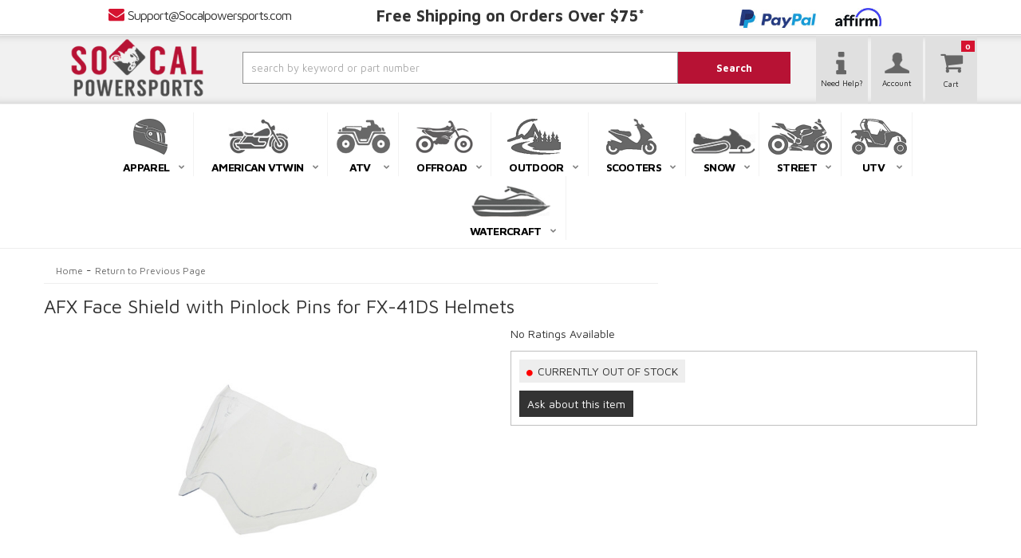

--- FILE ---
content_type: text/html; charset=utf-8
request_url: https://www.socalpowersports.com/series-351175-afx-face-shield-with-pinlock-pins-for-fx-41ds-helmets.html
body_size: 52534
content:




<!--- Remove This After Live (dont forget the closed if ---->



<!DOCTYPE html>
<!--[if lt IE 7]> <html class="no-js lt-ie9 lt-ie8 lt-ie7" lang="en"> <![endif]-->
<!--[if IE 7]>  <html class="no-js lt-ie9 lt-ie8" lang="en"> <![endif]-->
<!--[if IE 8]>  <html class="no-js lt-ie9" lang="en"> <![endif]-->
<!--[if gt IE 8]><!--> <html class="no-js" lang="en"> <!--<![endif]-->
<head>
    
<meta charset="utf-8"><script type="text/javascript">(window.NREUM||(NREUM={})).init={privacy:{cookies_enabled:true},ajax:{deny_list:["bam.nr-data.net"]},feature_flags:["soft_nav"],distributed_tracing:{enabled:true}};(window.NREUM||(NREUM={})).loader_config={agentID:"1103356793",accountID:"3906469",trustKey:"3906469",xpid:"Vw8HV1JVARABVFVSBwgBVlYH",licenseKey:"NRJS-5114e709e7357dfdb01",applicationID:"1040096026",browserID:"1103356793"};;/*! For license information please see nr-loader-spa-1.308.0.min.js.LICENSE.txt */
(()=>{var e,t,r={384:(e,t,r)=>{"use strict";r.d(t,{NT:()=>a,US:()=>u,Zm:()=>o,bQ:()=>d,dV:()=>c,pV:()=>l});var n=r(6154),i=r(1863),s=r(1910);const a={beacon:"bam.nr-data.net",errorBeacon:"bam.nr-data.net"};function o(){return n.gm.NREUM||(n.gm.NREUM={}),void 0===n.gm.newrelic&&(n.gm.newrelic=n.gm.NREUM),n.gm.NREUM}function c(){let e=o();return e.o||(e.o={ST:n.gm.setTimeout,SI:n.gm.setImmediate||n.gm.setInterval,CT:n.gm.clearTimeout,XHR:n.gm.XMLHttpRequest,REQ:n.gm.Request,EV:n.gm.Event,PR:n.gm.Promise,MO:n.gm.MutationObserver,FETCH:n.gm.fetch,WS:n.gm.WebSocket},(0,s.i)(...Object.values(e.o))),e}function d(e,t){let r=o();r.initializedAgents??={},t.initializedAt={ms:(0,i.t)(),date:new Date},r.initializedAgents[e]=t}function u(e,t){o()[e]=t}function l(){return function(){let e=o();const t=e.info||{};e.info={beacon:a.beacon,errorBeacon:a.errorBeacon,...t}}(),function(){let e=o();const t=e.init||{};e.init={...t}}(),c(),function(){let e=o();const t=e.loader_config||{};e.loader_config={...t}}(),o()}},782:(e,t,r)=>{"use strict";r.d(t,{T:()=>n});const n=r(860).K7.pageViewTiming},860:(e,t,r)=>{"use strict";r.d(t,{$J:()=>u,K7:()=>c,P3:()=>d,XX:()=>i,Yy:()=>o,df:()=>s,qY:()=>n,v4:()=>a});const n="events",i="jserrors",s="browser/blobs",a="rum",o="browser/logs",c={ajax:"ajax",genericEvents:"generic_events",jserrors:i,logging:"logging",metrics:"metrics",pageAction:"page_action",pageViewEvent:"page_view_event",pageViewTiming:"page_view_timing",sessionReplay:"session_replay",sessionTrace:"session_trace",softNav:"soft_navigations",spa:"spa"},d={[c.pageViewEvent]:1,[c.pageViewTiming]:2,[c.metrics]:3,[c.jserrors]:4,[c.spa]:5,[c.ajax]:6,[c.sessionTrace]:7,[c.softNav]:8,[c.sessionReplay]:9,[c.logging]:10,[c.genericEvents]:11},u={[c.pageViewEvent]:a,[c.pageViewTiming]:n,[c.ajax]:n,[c.spa]:n,[c.softNav]:n,[c.metrics]:i,[c.jserrors]:i,[c.sessionTrace]:s,[c.sessionReplay]:s,[c.logging]:o,[c.genericEvents]:"ins"}},944:(e,t,r)=>{"use strict";r.d(t,{R:()=>i});var n=r(3241);function i(e,t){"function"==typeof console.debug&&(console.debug("New Relic Warning: https://github.com/newrelic/newrelic-browser-agent/blob/main/docs/warning-codes.md#".concat(e),t),(0,n.W)({agentIdentifier:null,drained:null,type:"data",name:"warn",feature:"warn",data:{code:e,secondary:t}}))}},993:(e,t,r)=>{"use strict";r.d(t,{A$:()=>s,ET:()=>a,TZ:()=>o,p_:()=>i});var n=r(860);const i={ERROR:"ERROR",WARN:"WARN",INFO:"INFO",DEBUG:"DEBUG",TRACE:"TRACE"},s={OFF:0,ERROR:1,WARN:2,INFO:3,DEBUG:4,TRACE:5},a="log",o=n.K7.logging},1541:(e,t,r)=>{"use strict";r.d(t,{U:()=>i,f:()=>n});const n={MFE:"MFE",BA:"BA"};function i(e,t){if(2!==t?.harvestEndpointVersion)return{};const r=t.agentRef.runtime.appMetadata.agents[0].entityGuid;return e?{"source.id":e.id,"source.name":e.name,"source.type":e.type,"parent.id":e.parent?.id||r,"parent.type":e.parent?.type||n.BA}:{"entity.guid":r,appId:t.agentRef.info.applicationID}}},1687:(e,t,r)=>{"use strict";r.d(t,{Ak:()=>d,Ze:()=>h,x3:()=>u});var n=r(3241),i=r(7836),s=r(3606),a=r(860),o=r(2646);const c={};function d(e,t){const r={staged:!1,priority:a.P3[t]||0};l(e),c[e].get(t)||c[e].set(t,r)}function u(e,t){e&&c[e]&&(c[e].get(t)&&c[e].delete(t),p(e,t,!1),c[e].size&&f(e))}function l(e){if(!e)throw new Error("agentIdentifier required");c[e]||(c[e]=new Map)}function h(e="",t="feature",r=!1){if(l(e),!e||!c[e].get(t)||r)return p(e,t);c[e].get(t).staged=!0,f(e)}function f(e){const t=Array.from(c[e]);t.every(([e,t])=>t.staged)&&(t.sort((e,t)=>e[1].priority-t[1].priority),t.forEach(([t])=>{c[e].delete(t),p(e,t)}))}function p(e,t,r=!0){const a=e?i.ee.get(e):i.ee,c=s.i.handlers;if(!a.aborted&&a.backlog&&c){if((0,n.W)({agentIdentifier:e,type:"lifecycle",name:"drain",feature:t}),r){const e=a.backlog[t],r=c[t];if(r){for(let t=0;e&&t<e.length;++t)g(e[t],r);Object.entries(r).forEach(([e,t])=>{Object.values(t||{}).forEach(t=>{t[0]?.on&&t[0]?.context()instanceof o.y&&t[0].on(e,t[1])})})}}a.isolatedBacklog||delete c[t],a.backlog[t]=null,a.emit("drain-"+t,[])}}function g(e,t){var r=e[1];Object.values(t[r]||{}).forEach(t=>{var r=e[0];if(t[0]===r){var n=t[1],i=e[3],s=e[2];n.apply(i,s)}})}},1738:(e,t,r)=>{"use strict";r.d(t,{U:()=>f,Y:()=>h});var n=r(3241),i=r(9908),s=r(1863),a=r(944),o=r(5701),c=r(3969),d=r(8362),u=r(860),l=r(4261);function h(e,t,r,s){const h=s||r;!h||h[e]&&h[e]!==d.d.prototype[e]||(h[e]=function(){(0,i.p)(c.xV,["API/"+e+"/called"],void 0,u.K7.metrics,r.ee),(0,n.W)({agentIdentifier:r.agentIdentifier,drained:!!o.B?.[r.agentIdentifier],type:"data",name:"api",feature:l.Pl+e,data:{}});try{return t.apply(this,arguments)}catch(e){(0,a.R)(23,e)}})}function f(e,t,r,n,a){const o=e.info;null===r?delete o.jsAttributes[t]:o.jsAttributes[t]=r,(a||null===r)&&(0,i.p)(l.Pl+n,[(0,s.t)(),t,r],void 0,"session",e.ee)}},1741:(e,t,r)=>{"use strict";r.d(t,{W:()=>s});var n=r(944),i=r(4261);class s{#e(e,...t){if(this[e]!==s.prototype[e])return this[e](...t);(0,n.R)(35,e)}addPageAction(e,t){return this.#e(i.hG,e,t)}register(e){return this.#e(i.eY,e)}recordCustomEvent(e,t){return this.#e(i.fF,e,t)}setPageViewName(e,t){return this.#e(i.Fw,e,t)}setCustomAttribute(e,t,r){return this.#e(i.cD,e,t,r)}noticeError(e,t){return this.#e(i.o5,e,t)}setUserId(e,t=!1){return this.#e(i.Dl,e,t)}setApplicationVersion(e){return this.#e(i.nb,e)}setErrorHandler(e){return this.#e(i.bt,e)}addRelease(e,t){return this.#e(i.k6,e,t)}log(e,t){return this.#e(i.$9,e,t)}start(){return this.#e(i.d3)}finished(e){return this.#e(i.BL,e)}recordReplay(){return this.#e(i.CH)}pauseReplay(){return this.#e(i.Tb)}addToTrace(e){return this.#e(i.U2,e)}setCurrentRouteName(e){return this.#e(i.PA,e)}interaction(e){return this.#e(i.dT,e)}wrapLogger(e,t,r){return this.#e(i.Wb,e,t,r)}measure(e,t){return this.#e(i.V1,e,t)}consent(e){return this.#e(i.Pv,e)}}},1863:(e,t,r)=>{"use strict";function n(){return Math.floor(performance.now())}r.d(t,{t:()=>n})},1910:(e,t,r)=>{"use strict";r.d(t,{i:()=>s});var n=r(944);const i=new Map;function s(...e){return e.every(e=>{if(i.has(e))return i.get(e);const t="function"==typeof e?e.toString():"",r=t.includes("[native code]"),s=t.includes("nrWrapper");return r||s||(0,n.R)(64,e?.name||t),i.set(e,r),r})}},2555:(e,t,r)=>{"use strict";r.d(t,{D:()=>o,f:()=>a});var n=r(384),i=r(8122);const s={beacon:n.NT.beacon,errorBeacon:n.NT.errorBeacon,licenseKey:void 0,applicationID:void 0,sa:void 0,queueTime:void 0,applicationTime:void 0,ttGuid:void 0,user:void 0,account:void 0,product:void 0,extra:void 0,jsAttributes:{},userAttributes:void 0,atts:void 0,transactionName:void 0,tNamePlain:void 0};function a(e){try{return!!e.licenseKey&&!!e.errorBeacon&&!!e.applicationID}catch(e){return!1}}const o=e=>(0,i.a)(e,s)},2614:(e,t,r)=>{"use strict";r.d(t,{BB:()=>a,H3:()=>n,g:()=>d,iL:()=>c,tS:()=>o,uh:()=>i,wk:()=>s});const n="NRBA",i="SESSION",s=144e5,a=18e5,o={STARTED:"session-started",PAUSE:"session-pause",RESET:"session-reset",RESUME:"session-resume",UPDATE:"session-update"},c={SAME_TAB:"same-tab",CROSS_TAB:"cross-tab"},d={OFF:0,FULL:1,ERROR:2}},2646:(e,t,r)=>{"use strict";r.d(t,{y:()=>n});class n{constructor(e){this.contextId=e}}},2843:(e,t,r)=>{"use strict";r.d(t,{G:()=>s,u:()=>i});var n=r(3878);function i(e,t=!1,r,i){(0,n.DD)("visibilitychange",function(){if(t)return void("hidden"===document.visibilityState&&e());e(document.visibilityState)},r,i)}function s(e,t,r){(0,n.sp)("pagehide",e,t,r)}},3241:(e,t,r)=>{"use strict";r.d(t,{W:()=>s});var n=r(6154);const i="newrelic";function s(e={}){try{n.gm.dispatchEvent(new CustomEvent(i,{detail:e}))}catch(e){}}},3304:(e,t,r)=>{"use strict";r.d(t,{A:()=>s});var n=r(7836);const i=()=>{const e=new WeakSet;return(t,r)=>{if("object"==typeof r&&null!==r){if(e.has(r))return;e.add(r)}return r}};function s(e){try{return JSON.stringify(e,i())??""}catch(e){try{n.ee.emit("internal-error",[e])}catch(e){}return""}}},3333:(e,t,r)=>{"use strict";r.d(t,{$v:()=>u,TZ:()=>n,Xh:()=>c,Zp:()=>i,kd:()=>d,mq:()=>o,nf:()=>a,qN:()=>s});const n=r(860).K7.genericEvents,i=["auxclick","click","copy","keydown","paste","scrollend"],s=["focus","blur"],a=4,o=1e3,c=2e3,d=["PageAction","UserAction","BrowserPerformance"],u={RESOURCES:"experimental.resources",REGISTER:"register"}},3434:(e,t,r)=>{"use strict";r.d(t,{Jt:()=>s,YM:()=>d});var n=r(7836),i=r(5607);const s="nr@original:".concat(i.W),a=50;var o=Object.prototype.hasOwnProperty,c=!1;function d(e,t){return e||(e=n.ee),r.inPlace=function(e,t,n,i,s){n||(n="");const a="-"===n.charAt(0);for(let o=0;o<t.length;o++){const c=t[o],d=e[c];l(d)||(e[c]=r(d,a?c+n:n,i,c,s))}},r.flag=s,r;function r(t,r,n,c,d){return l(t)?t:(r||(r=""),nrWrapper[s]=t,function(e,t,r){if(Object.defineProperty&&Object.keys)try{return Object.keys(e).forEach(function(r){Object.defineProperty(t,r,{get:function(){return e[r]},set:function(t){return e[r]=t,t}})}),t}catch(e){u([e],r)}for(var n in e)o.call(e,n)&&(t[n]=e[n])}(t,nrWrapper,e),nrWrapper);function nrWrapper(){var s,o,l,h;let f;try{o=this,s=[...arguments],l="function"==typeof n?n(s,o):n||{}}catch(t){u([t,"",[s,o,c],l],e)}i(r+"start",[s,o,c],l,d);const p=performance.now();let g;try{return h=t.apply(o,s),g=performance.now(),h}catch(e){throw g=performance.now(),i(r+"err",[s,o,e],l,d),f=e,f}finally{const e=g-p,t={start:p,end:g,duration:e,isLongTask:e>=a,methodName:c,thrownError:f};t.isLongTask&&i("long-task",[t,o],l,d),i(r+"end",[s,o,h],l,d)}}}function i(r,n,i,s){if(!c||t){var a=c;c=!0;try{e.emit(r,n,i,t,s)}catch(t){u([t,r,n,i],e)}c=a}}}function u(e,t){t||(t=n.ee);try{t.emit("internal-error",e)}catch(e){}}function l(e){return!(e&&"function"==typeof e&&e.apply&&!e[s])}},3606:(e,t,r)=>{"use strict";r.d(t,{i:()=>s});var n=r(9908);s.on=a;var i=s.handlers={};function s(e,t,r,s){a(s||n.d,i,e,t,r)}function a(e,t,r,i,s){s||(s="feature"),e||(e=n.d);var a=t[s]=t[s]||{};(a[r]=a[r]||[]).push([e,i])}},3738:(e,t,r)=>{"use strict";r.d(t,{He:()=>i,Kp:()=>o,Lc:()=>d,Rz:()=>u,TZ:()=>n,bD:()=>s,d3:()=>a,jx:()=>l,sl:()=>h,uP:()=>c});const n=r(860).K7.sessionTrace,i="bstResource",s="resource",a="-start",o="-end",c="fn"+a,d="fn"+o,u="pushState",l=1e3,h=3e4},3785:(e,t,r)=>{"use strict";r.d(t,{R:()=>c,b:()=>d});var n=r(9908),i=r(1863),s=r(860),a=r(3969),o=r(993);function c(e,t,r={},c=o.p_.INFO,d=!0,u,l=(0,i.t)()){(0,n.p)(a.xV,["API/logging/".concat(c.toLowerCase(),"/called")],void 0,s.K7.metrics,e),(0,n.p)(o.ET,[l,t,r,c,d,u],void 0,s.K7.logging,e)}function d(e){return"string"==typeof e&&Object.values(o.p_).some(t=>t===e.toUpperCase().trim())}},3878:(e,t,r)=>{"use strict";function n(e,t){return{capture:e,passive:!1,signal:t}}function i(e,t,r=!1,i){window.addEventListener(e,t,n(r,i))}function s(e,t,r=!1,i){document.addEventListener(e,t,n(r,i))}r.d(t,{DD:()=>s,jT:()=>n,sp:()=>i})},3962:(e,t,r)=>{"use strict";r.d(t,{AM:()=>a,O2:()=>l,OV:()=>s,Qu:()=>h,TZ:()=>c,ih:()=>f,pP:()=>o,t1:()=>u,tC:()=>i,wD:()=>d});var n=r(860);const i=["click","keydown","submit"],s="popstate",a="api",o="initialPageLoad",c=n.K7.softNav,d=5e3,u=500,l={INITIAL_PAGE_LOAD:"",ROUTE_CHANGE:1,UNSPECIFIED:2},h={INTERACTION:1,AJAX:2,CUSTOM_END:3,CUSTOM_TRACER:4},f={IP:"in progress",PF:"pending finish",FIN:"finished",CAN:"cancelled"}},3969:(e,t,r)=>{"use strict";r.d(t,{TZ:()=>n,XG:()=>o,rs:()=>i,xV:()=>a,z_:()=>s});const n=r(860).K7.metrics,i="sm",s="cm",a="storeSupportabilityMetrics",o="storeEventMetrics"},4234:(e,t,r)=>{"use strict";r.d(t,{W:()=>s});var n=r(7836),i=r(1687);class s{constructor(e,t){this.agentIdentifier=e,this.ee=n.ee.get(e),this.featureName=t,this.blocked=!1}deregisterDrain(){(0,i.x3)(this.agentIdentifier,this.featureName)}}},4261:(e,t,r)=>{"use strict";r.d(t,{$9:()=>u,BL:()=>c,CH:()=>p,Dl:()=>R,Fw:()=>w,PA:()=>v,Pl:()=>n,Pv:()=>A,Tb:()=>h,U2:()=>a,V1:()=>E,Wb:()=>T,bt:()=>y,cD:()=>b,d3:()=>x,dT:()=>d,eY:()=>g,fF:()=>f,hG:()=>s,hw:()=>i,k6:()=>o,nb:()=>m,o5:()=>l});const n="api-",i=n+"ixn-",s="addPageAction",a="addToTrace",o="addRelease",c="finished",d="interaction",u="log",l="noticeError",h="pauseReplay",f="recordCustomEvent",p="recordReplay",g="register",m="setApplicationVersion",v="setCurrentRouteName",b="setCustomAttribute",y="setErrorHandler",w="setPageViewName",R="setUserId",x="start",T="wrapLogger",E="measure",A="consent"},5205:(e,t,r)=>{"use strict";r.d(t,{j:()=>S});var n=r(384),i=r(1741);var s=r(2555),a=r(3333);const o=e=>{if(!e||"string"!=typeof e)return!1;try{document.createDocumentFragment().querySelector(e)}catch{return!1}return!0};var c=r(2614),d=r(944),u=r(8122);const l="[data-nr-mask]",h=e=>(0,u.a)(e,(()=>{const e={feature_flags:[],experimental:{allow_registered_children:!1,resources:!1},mask_selector:"*",block_selector:"[data-nr-block]",mask_input_options:{color:!1,date:!1,"datetime-local":!1,email:!1,month:!1,number:!1,range:!1,search:!1,tel:!1,text:!1,time:!1,url:!1,week:!1,textarea:!1,select:!1,password:!0}};return{ajax:{deny_list:void 0,block_internal:!0,enabled:!0,autoStart:!0},api:{get allow_registered_children(){return e.feature_flags.includes(a.$v.REGISTER)||e.experimental.allow_registered_children},set allow_registered_children(t){e.experimental.allow_registered_children=t},duplicate_registered_data:!1},browser_consent_mode:{enabled:!1},distributed_tracing:{enabled:void 0,exclude_newrelic_header:void 0,cors_use_newrelic_header:void 0,cors_use_tracecontext_headers:void 0,allowed_origins:void 0},get feature_flags(){return e.feature_flags},set feature_flags(t){e.feature_flags=t},generic_events:{enabled:!0,autoStart:!0},harvest:{interval:30},jserrors:{enabled:!0,autoStart:!0},logging:{enabled:!0,autoStart:!0},metrics:{enabled:!0,autoStart:!0},obfuscate:void 0,page_action:{enabled:!0},page_view_event:{enabled:!0,autoStart:!0},page_view_timing:{enabled:!0,autoStart:!0},performance:{capture_marks:!1,capture_measures:!1,capture_detail:!0,resources:{get enabled(){return e.feature_flags.includes(a.$v.RESOURCES)||e.experimental.resources},set enabled(t){e.experimental.resources=t},asset_types:[],first_party_domains:[],ignore_newrelic:!0}},privacy:{cookies_enabled:!0},proxy:{assets:void 0,beacon:void 0},session:{expiresMs:c.wk,inactiveMs:c.BB},session_replay:{autoStart:!0,enabled:!1,preload:!1,sampling_rate:10,error_sampling_rate:100,collect_fonts:!1,inline_images:!1,fix_stylesheets:!0,mask_all_inputs:!0,get mask_text_selector(){return e.mask_selector},set mask_text_selector(t){o(t)?e.mask_selector="".concat(t,",").concat(l):""===t||null===t?e.mask_selector=l:(0,d.R)(5,t)},get block_class(){return"nr-block"},get ignore_class(){return"nr-ignore"},get mask_text_class(){return"nr-mask"},get block_selector(){return e.block_selector},set block_selector(t){o(t)?e.block_selector+=",".concat(t):""!==t&&(0,d.R)(6,t)},get mask_input_options(){return e.mask_input_options},set mask_input_options(t){t&&"object"==typeof t?e.mask_input_options={...t,password:!0}:(0,d.R)(7,t)}},session_trace:{enabled:!0,autoStart:!0},soft_navigations:{enabled:!0,autoStart:!0},spa:{enabled:!0,autoStart:!0},ssl:void 0,user_actions:{enabled:!0,elementAttributes:["id","className","tagName","type"]}}})());var f=r(6154),p=r(9324);let g=0;const m={buildEnv:p.F3,distMethod:p.Xs,version:p.xv,originTime:f.WN},v={consented:!1},b={appMetadata:{},get consented(){return this.session?.state?.consent||v.consented},set consented(e){v.consented=e},customTransaction:void 0,denyList:void 0,disabled:!1,harvester:void 0,isolatedBacklog:!1,isRecording:!1,loaderType:void 0,maxBytes:3e4,obfuscator:void 0,onerror:void 0,ptid:void 0,releaseIds:{},session:void 0,timeKeeper:void 0,registeredEntities:[],jsAttributesMetadata:{bytes:0},get harvestCount(){return++g}},y=e=>{const t=(0,u.a)(e,b),r=Object.keys(m).reduce((e,t)=>(e[t]={value:m[t],writable:!1,configurable:!0,enumerable:!0},e),{});return Object.defineProperties(t,r)};var w=r(5701);const R=e=>{const t=e.startsWith("http");e+="/",r.p=t?e:"https://"+e};var x=r(7836),T=r(3241);const E={accountID:void 0,trustKey:void 0,agentID:void 0,licenseKey:void 0,applicationID:void 0,xpid:void 0},A=e=>(0,u.a)(e,E),_=new Set;function S(e,t={},r,a){let{init:o,info:c,loader_config:d,runtime:u={},exposed:l=!0}=t;if(!c){const e=(0,n.pV)();o=e.init,c=e.info,d=e.loader_config}e.init=h(o||{}),e.loader_config=A(d||{}),c.jsAttributes??={},f.bv&&(c.jsAttributes.isWorker=!0),e.info=(0,s.D)(c);const p=e.init,g=[c.beacon,c.errorBeacon];_.has(e.agentIdentifier)||(p.proxy.assets&&(R(p.proxy.assets),g.push(p.proxy.assets)),p.proxy.beacon&&g.push(p.proxy.beacon),e.beacons=[...g],function(e){const t=(0,n.pV)();Object.getOwnPropertyNames(i.W.prototype).forEach(r=>{const n=i.W.prototype[r];if("function"!=typeof n||"constructor"===n)return;let s=t[r];e[r]&&!1!==e.exposed&&"micro-agent"!==e.runtime?.loaderType&&(t[r]=(...t)=>{const n=e[r](...t);return s?s(...t):n})})}(e),(0,n.US)("activatedFeatures",w.B)),u.denyList=[...p.ajax.deny_list||[],...p.ajax.block_internal?g:[]],u.ptid=e.agentIdentifier,u.loaderType=r,e.runtime=y(u),_.has(e.agentIdentifier)||(e.ee=x.ee.get(e.agentIdentifier),e.exposed=l,(0,T.W)({agentIdentifier:e.agentIdentifier,drained:!!w.B?.[e.agentIdentifier],type:"lifecycle",name:"initialize",feature:void 0,data:e.config})),_.add(e.agentIdentifier)}},5270:(e,t,r)=>{"use strict";r.d(t,{Aw:()=>a,SR:()=>s,rF:()=>o});var n=r(384),i=r(7767);function s(e){return!!(0,n.dV)().o.MO&&(0,i.V)(e)&&!0===e?.session_trace.enabled}function a(e){return!0===e?.session_replay.preload&&s(e)}function o(e,t){try{if("string"==typeof t?.type){if("password"===t.type.toLowerCase())return"*".repeat(e?.length||0);if(void 0!==t?.dataset?.nrUnmask||t?.classList?.contains("nr-unmask"))return e}}catch(e){}return"string"==typeof e?e.replace(/[\S]/g,"*"):"*".repeat(e?.length||0)}},5289:(e,t,r)=>{"use strict";r.d(t,{GG:()=>a,Qr:()=>c,sB:()=>o});var n=r(3878),i=r(6389);function s(){return"undefined"==typeof document||"complete"===document.readyState}function a(e,t){if(s())return e();const r=(0,i.J)(e),a=setInterval(()=>{s()&&(clearInterval(a),r())},500);(0,n.sp)("load",r,t)}function o(e){if(s())return e();(0,n.DD)("DOMContentLoaded",e)}function c(e){if(s())return e();(0,n.sp)("popstate",e)}},5607:(e,t,r)=>{"use strict";r.d(t,{W:()=>n});const n=(0,r(9566).bz)()},5701:(e,t,r)=>{"use strict";r.d(t,{B:()=>s,t:()=>a});var n=r(3241);const i=new Set,s={};function a(e,t){const r=t.agentIdentifier;s[r]??={},e&&"object"==typeof e&&(i.has(r)||(t.ee.emit("rumresp",[e]),s[r]=e,i.add(r),(0,n.W)({agentIdentifier:r,loaded:!0,drained:!0,type:"lifecycle",name:"load",feature:void 0,data:e})))}},6154:(e,t,r)=>{"use strict";r.d(t,{OF:()=>d,RI:()=>i,WN:()=>h,bv:()=>s,eN:()=>f,gm:()=>a,lR:()=>l,m:()=>c,mw:()=>o,sb:()=>u});var n=r(1863);const i="undefined"!=typeof window&&!!window.document,s="undefined"!=typeof WorkerGlobalScope&&("undefined"!=typeof self&&self instanceof WorkerGlobalScope&&self.navigator instanceof WorkerNavigator||"undefined"!=typeof globalThis&&globalThis instanceof WorkerGlobalScope&&globalThis.navigator instanceof WorkerNavigator),a=i?window:"undefined"!=typeof WorkerGlobalScope&&("undefined"!=typeof self&&self instanceof WorkerGlobalScope&&self||"undefined"!=typeof globalThis&&globalThis instanceof WorkerGlobalScope&&globalThis),o=Boolean("hidden"===a?.document?.visibilityState),c=""+a?.location,d=/iPad|iPhone|iPod/.test(a.navigator?.userAgent),u=d&&"undefined"==typeof SharedWorker,l=(()=>{const e=a.navigator?.userAgent?.match(/Firefox[/\s](\d+\.\d+)/);return Array.isArray(e)&&e.length>=2?+e[1]:0})(),h=Date.now()-(0,n.t)(),f=()=>"undefined"!=typeof PerformanceNavigationTiming&&a?.performance?.getEntriesByType("navigation")?.[0]?.responseStart},6344:(e,t,r)=>{"use strict";r.d(t,{BB:()=>u,Qb:()=>l,TZ:()=>i,Ug:()=>a,Vh:()=>s,_s:()=>o,bc:()=>d,yP:()=>c});var n=r(2614);const i=r(860).K7.sessionReplay,s="errorDuringReplay",a=.12,o={DomContentLoaded:0,Load:1,FullSnapshot:2,IncrementalSnapshot:3,Meta:4,Custom:5},c={[n.g.ERROR]:15e3,[n.g.FULL]:3e5,[n.g.OFF]:0},d={RESET:{message:"Session was reset",sm:"Reset"},IMPORT:{message:"Recorder failed to import",sm:"Import"},TOO_MANY:{message:"429: Too Many Requests",sm:"Too-Many"},TOO_BIG:{message:"Payload was too large",sm:"Too-Big"},CROSS_TAB:{message:"Session Entity was set to OFF on another tab",sm:"Cross-Tab"},ENTITLEMENTS:{message:"Session Replay is not allowed and will not be started",sm:"Entitlement"}},u=5e3,l={API:"api",RESUME:"resume",SWITCH_TO_FULL:"switchToFull",INITIALIZE:"initialize",PRELOAD:"preload"}},6389:(e,t,r)=>{"use strict";function n(e,t=500,r={}){const n=r?.leading||!1;let i;return(...r)=>{n&&void 0===i&&(e.apply(this,r),i=setTimeout(()=>{i=clearTimeout(i)},t)),n||(clearTimeout(i),i=setTimeout(()=>{e.apply(this,r)},t))}}function i(e){let t=!1;return(...r)=>{t||(t=!0,e.apply(this,r))}}r.d(t,{J:()=>i,s:()=>n})},6630:(e,t,r)=>{"use strict";r.d(t,{T:()=>n});const n=r(860).K7.pageViewEvent},6774:(e,t,r)=>{"use strict";r.d(t,{T:()=>n});const n=r(860).K7.jserrors},7295:(e,t,r)=>{"use strict";r.d(t,{Xv:()=>a,gX:()=>i,iW:()=>s});var n=[];function i(e){if(!e||s(e))return!1;if(0===n.length)return!0;if("*"===n[0].hostname)return!1;for(var t=0;t<n.length;t++){var r=n[t];if(r.hostname.test(e.hostname)&&r.pathname.test(e.pathname))return!1}return!0}function s(e){return void 0===e.hostname}function a(e){if(n=[],e&&e.length)for(var t=0;t<e.length;t++){let r=e[t];if(!r)continue;if("*"===r)return void(n=[{hostname:"*"}]);0===r.indexOf("http://")?r=r.substring(7):0===r.indexOf("https://")&&(r=r.substring(8));const i=r.indexOf("/");let s,a;i>0?(s=r.substring(0,i),a=r.substring(i)):(s=r,a="*");let[c]=s.split(":");n.push({hostname:o(c),pathname:o(a,!0)})}}function o(e,t=!1){const r=e.replace(/[.+?^${}()|[\]\\]/g,e=>"\\"+e).replace(/\*/g,".*?");return new RegExp((t?"^":"")+r+"$")}},7485:(e,t,r)=>{"use strict";r.d(t,{D:()=>i});var n=r(6154);function i(e){if(0===(e||"").indexOf("data:"))return{protocol:"data"};try{const t=new URL(e,location.href),r={port:t.port,hostname:t.hostname,pathname:t.pathname,search:t.search,protocol:t.protocol.slice(0,t.protocol.indexOf(":")),sameOrigin:t.protocol===n.gm?.location?.protocol&&t.host===n.gm?.location?.host};return r.port&&""!==r.port||("http:"===t.protocol&&(r.port="80"),"https:"===t.protocol&&(r.port="443")),r.pathname&&""!==r.pathname?r.pathname.startsWith("/")||(r.pathname="/".concat(r.pathname)):r.pathname="/",r}catch(e){return{}}}},7699:(e,t,r)=>{"use strict";r.d(t,{It:()=>s,KC:()=>o,No:()=>i,qh:()=>a});var n=r(860);const i=16e3,s=1e6,a="SESSION_ERROR",o={[n.K7.logging]:!0,[n.K7.genericEvents]:!1,[n.K7.jserrors]:!1,[n.K7.ajax]:!1}},7767:(e,t,r)=>{"use strict";r.d(t,{V:()=>i});var n=r(6154);const i=e=>n.RI&&!0===e?.privacy.cookies_enabled},7836:(e,t,r)=>{"use strict";r.d(t,{P:()=>o,ee:()=>c});var n=r(384),i=r(8990),s=r(2646),a=r(5607);const o="nr@context:".concat(a.W),c=function e(t,r){var n={},a={},u={},l=!1;try{l=16===r.length&&d.initializedAgents?.[r]?.runtime.isolatedBacklog}catch(e){}var h={on:p,addEventListener:p,removeEventListener:function(e,t){var r=n[e];if(!r)return;for(var i=0;i<r.length;i++)r[i]===t&&r.splice(i,1)},emit:function(e,r,n,i,s){!1!==s&&(s=!0);if(c.aborted&&!i)return;t&&s&&t.emit(e,r,n);var o=f(n);g(e).forEach(e=>{e.apply(o,r)});var d=v()[a[e]];d&&d.push([h,e,r,o]);return o},get:m,listeners:g,context:f,buffer:function(e,t){const r=v();if(t=t||"feature",h.aborted)return;Object.entries(e||{}).forEach(([e,n])=>{a[n]=t,t in r||(r[t]=[])})},abort:function(){h._aborted=!0,Object.keys(h.backlog).forEach(e=>{delete h.backlog[e]})},isBuffering:function(e){return!!v()[a[e]]},debugId:r,backlog:l?{}:t&&"object"==typeof t.backlog?t.backlog:{},isolatedBacklog:l};return Object.defineProperty(h,"aborted",{get:()=>{let e=h._aborted||!1;return e||(t&&(e=t.aborted),e)}}),h;function f(e){return e&&e instanceof s.y?e:e?(0,i.I)(e,o,()=>new s.y(o)):new s.y(o)}function p(e,t){n[e]=g(e).concat(t)}function g(e){return n[e]||[]}function m(t){return u[t]=u[t]||e(h,t)}function v(){return h.backlog}}(void 0,"globalEE"),d=(0,n.Zm)();d.ee||(d.ee=c)},8122:(e,t,r)=>{"use strict";r.d(t,{a:()=>i});var n=r(944);function i(e,t){try{if(!e||"object"!=typeof e)return(0,n.R)(3);if(!t||"object"!=typeof t)return(0,n.R)(4);const r=Object.create(Object.getPrototypeOf(t),Object.getOwnPropertyDescriptors(t)),s=0===Object.keys(r).length?e:r;for(let a in s)if(void 0!==e[a])try{if(null===e[a]){r[a]=null;continue}Array.isArray(e[a])&&Array.isArray(t[a])?r[a]=Array.from(new Set([...e[a],...t[a]])):"object"==typeof e[a]&&"object"==typeof t[a]?r[a]=i(e[a],t[a]):r[a]=e[a]}catch(e){r[a]||(0,n.R)(1,e)}return r}catch(e){(0,n.R)(2,e)}}},8139:(e,t,r)=>{"use strict";r.d(t,{u:()=>h});var n=r(7836),i=r(3434),s=r(8990),a=r(6154);const o={},c=a.gm.XMLHttpRequest,d="addEventListener",u="removeEventListener",l="nr@wrapped:".concat(n.P);function h(e){var t=function(e){return(e||n.ee).get("events")}(e);if(o[t.debugId]++)return t;o[t.debugId]=1;var r=(0,i.YM)(t,!0);function h(e){r.inPlace(e,[d,u],"-",p)}function p(e,t){return e[1]}return"getPrototypeOf"in Object&&(a.RI&&f(document,h),c&&f(c.prototype,h),f(a.gm,h)),t.on(d+"-start",function(e,t){var n=e[1];if(null!==n&&("function"==typeof n||"object"==typeof n)&&"newrelic"!==e[0]){var i=(0,s.I)(n,l,function(){var e={object:function(){if("function"!=typeof n.handleEvent)return;return n.handleEvent.apply(n,arguments)},function:n}[typeof n];return e?r(e,"fn-",null,e.name||"anonymous"):n});this.wrapped=e[1]=i}}),t.on(u+"-start",function(e){e[1]=this.wrapped||e[1]}),t}function f(e,t,...r){let n=e;for(;"object"==typeof n&&!Object.prototype.hasOwnProperty.call(n,d);)n=Object.getPrototypeOf(n);n&&t(n,...r)}},8362:(e,t,r)=>{"use strict";r.d(t,{d:()=>s});var n=r(9566),i=r(1741);class s extends i.W{agentIdentifier=(0,n.LA)(16)}},8374:(e,t,r)=>{r.nc=(()=>{try{return document?.currentScript?.nonce}catch(e){}return""})()},8990:(e,t,r)=>{"use strict";r.d(t,{I:()=>i});var n=Object.prototype.hasOwnProperty;function i(e,t,r){if(n.call(e,t))return e[t];var i=r();if(Object.defineProperty&&Object.keys)try{return Object.defineProperty(e,t,{value:i,writable:!0,enumerable:!1}),i}catch(e){}return e[t]=i,i}},9119:(e,t,r)=>{"use strict";r.d(t,{L:()=>s});var n=/([^?#]*)[^#]*(#[^?]*|$).*/,i=/([^?#]*)().*/;function s(e,t){return e?e.replace(t?n:i,"$1$2"):e}},9300:(e,t,r)=>{"use strict";r.d(t,{T:()=>n});const n=r(860).K7.ajax},9324:(e,t,r)=>{"use strict";r.d(t,{AJ:()=>a,F3:()=>i,Xs:()=>s,Yq:()=>o,xv:()=>n});const n="1.308.0",i="PROD",s="CDN",a="@newrelic/rrweb",o="1.0.1"},9566:(e,t,r)=>{"use strict";r.d(t,{LA:()=>o,ZF:()=>c,bz:()=>a,el:()=>d});var n=r(6154);const i="xxxxxxxx-xxxx-4xxx-yxxx-xxxxxxxxxxxx";function s(e,t){return e?15&e[t]:16*Math.random()|0}function a(){const e=n.gm?.crypto||n.gm?.msCrypto;let t,r=0;return e&&e.getRandomValues&&(t=e.getRandomValues(new Uint8Array(30))),i.split("").map(e=>"x"===e?s(t,r++).toString(16):"y"===e?(3&s()|8).toString(16):e).join("")}function o(e){const t=n.gm?.crypto||n.gm?.msCrypto;let r,i=0;t&&t.getRandomValues&&(r=t.getRandomValues(new Uint8Array(e)));const a=[];for(var o=0;o<e;o++)a.push(s(r,i++).toString(16));return a.join("")}function c(){return o(16)}function d(){return o(32)}},9908:(e,t,r)=>{"use strict";r.d(t,{d:()=>n,p:()=>i});var n=r(7836).ee.get("handle");function i(e,t,r,i,s){s?(s.buffer([e],i),s.emit(e,t,r)):(n.buffer([e],i),n.emit(e,t,r))}}},n={};function i(e){var t=n[e];if(void 0!==t)return t.exports;var s=n[e]={exports:{}};return r[e](s,s.exports,i),s.exports}i.m=r,i.d=(e,t)=>{for(var r in t)i.o(t,r)&&!i.o(e,r)&&Object.defineProperty(e,r,{enumerable:!0,get:t[r]})},i.f={},i.e=e=>Promise.all(Object.keys(i.f).reduce((t,r)=>(i.f[r](e,t),t),[])),i.u=e=>({212:"nr-spa-compressor",249:"nr-spa-recorder",478:"nr-spa"}[e]+"-1.308.0.min.js"),i.o=(e,t)=>Object.prototype.hasOwnProperty.call(e,t),e={},t="NRBA-1.308.0.PROD:",i.l=(r,n,s,a)=>{if(e[r])e[r].push(n);else{var o,c;if(void 0!==s)for(var d=document.getElementsByTagName("script"),u=0;u<d.length;u++){var l=d[u];if(l.getAttribute("src")==r||l.getAttribute("data-webpack")==t+s){o=l;break}}if(!o){c=!0;var h={478:"sha512-RSfSVnmHk59T/uIPbdSE0LPeqcEdF4/+XhfJdBuccH5rYMOEZDhFdtnh6X6nJk7hGpzHd9Ujhsy7lZEz/ORYCQ==",249:"sha512-ehJXhmntm85NSqW4MkhfQqmeKFulra3klDyY0OPDUE+sQ3GokHlPh1pmAzuNy//3j4ac6lzIbmXLvGQBMYmrkg==",212:"sha512-B9h4CR46ndKRgMBcK+j67uSR2RCnJfGefU+A7FrgR/k42ovXy5x/MAVFiSvFxuVeEk/pNLgvYGMp1cBSK/G6Fg=="};(o=document.createElement("script")).charset="utf-8",i.nc&&o.setAttribute("nonce",i.nc),o.setAttribute("data-webpack",t+s),o.src=r,0!==o.src.indexOf(window.location.origin+"/")&&(o.crossOrigin="anonymous"),h[a]&&(o.integrity=h[a])}e[r]=[n];var f=(t,n)=>{o.onerror=o.onload=null,clearTimeout(p);var i=e[r];if(delete e[r],o.parentNode&&o.parentNode.removeChild(o),i&&i.forEach(e=>e(n)),t)return t(n)},p=setTimeout(f.bind(null,void 0,{type:"timeout",target:o}),12e4);o.onerror=f.bind(null,o.onerror),o.onload=f.bind(null,o.onload),c&&document.head.appendChild(o)}},i.r=e=>{"undefined"!=typeof Symbol&&Symbol.toStringTag&&Object.defineProperty(e,Symbol.toStringTag,{value:"Module"}),Object.defineProperty(e,"__esModule",{value:!0})},i.p="https://js-agent.newrelic.com/",(()=>{var e={38:0,788:0};i.f.j=(t,r)=>{var n=i.o(e,t)?e[t]:void 0;if(0!==n)if(n)r.push(n[2]);else{var s=new Promise((r,i)=>n=e[t]=[r,i]);r.push(n[2]=s);var a=i.p+i.u(t),o=new Error;i.l(a,r=>{if(i.o(e,t)&&(0!==(n=e[t])&&(e[t]=void 0),n)){var s=r&&("load"===r.type?"missing":r.type),a=r&&r.target&&r.target.src;o.message="Loading chunk "+t+" failed: ("+s+": "+a+")",o.name="ChunkLoadError",o.type=s,o.request=a,n[1](o)}},"chunk-"+t,t)}};var t=(t,r)=>{var n,s,[a,o,c]=r,d=0;if(a.some(t=>0!==e[t])){for(n in o)i.o(o,n)&&(i.m[n]=o[n]);if(c)c(i)}for(t&&t(r);d<a.length;d++)s=a[d],i.o(e,s)&&e[s]&&e[s][0](),e[s]=0},r=self["webpackChunk:NRBA-1.308.0.PROD"]=self["webpackChunk:NRBA-1.308.0.PROD"]||[];r.forEach(t.bind(null,0)),r.push=t.bind(null,r.push.bind(r))})(),(()=>{"use strict";i(8374);var e=i(8362),t=i(860);const r=Object.values(t.K7);var n=i(5205);var s=i(9908),a=i(1863),o=i(4261),c=i(1738);var d=i(1687),u=i(4234),l=i(5289),h=i(6154),f=i(944),p=i(5270),g=i(7767),m=i(6389),v=i(7699);class b extends u.W{constructor(e,t){super(e.agentIdentifier,t),this.agentRef=e,this.abortHandler=void 0,this.featAggregate=void 0,this.loadedSuccessfully=void 0,this.onAggregateImported=new Promise(e=>{this.loadedSuccessfully=e}),this.deferred=Promise.resolve(),!1===e.init[this.featureName].autoStart?this.deferred=new Promise((t,r)=>{this.ee.on("manual-start-all",(0,m.J)(()=>{(0,d.Ak)(e.agentIdentifier,this.featureName),t()}))}):(0,d.Ak)(e.agentIdentifier,t)}importAggregator(e,t,r={}){if(this.featAggregate)return;const n=async()=>{let n;await this.deferred;try{if((0,g.V)(e.init)){const{setupAgentSession:t}=await i.e(478).then(i.bind(i,8766));n=t(e)}}catch(e){(0,f.R)(20,e),this.ee.emit("internal-error",[e]),(0,s.p)(v.qh,[e],void 0,this.featureName,this.ee)}try{if(!this.#t(this.featureName,n,e.init))return(0,d.Ze)(this.agentIdentifier,this.featureName),void this.loadedSuccessfully(!1);const{Aggregate:i}=await t();this.featAggregate=new i(e,r),e.runtime.harvester.initializedAggregates.push(this.featAggregate),this.loadedSuccessfully(!0)}catch(e){(0,f.R)(34,e),this.abortHandler?.(),(0,d.Ze)(this.agentIdentifier,this.featureName,!0),this.loadedSuccessfully(!1),this.ee&&this.ee.abort()}};h.RI?(0,l.GG)(()=>n(),!0):n()}#t(e,r,n){if(this.blocked)return!1;switch(e){case t.K7.sessionReplay:return(0,p.SR)(n)&&!!r;case t.K7.sessionTrace:return!!r;default:return!0}}}var y=i(6630),w=i(2614),R=i(3241);class x extends b{static featureName=y.T;constructor(e){var t;super(e,y.T),this.setupInspectionEvents(e.agentIdentifier),t=e,(0,c.Y)(o.Fw,function(e,r){"string"==typeof e&&("/"!==e.charAt(0)&&(e="/"+e),t.runtime.customTransaction=(r||"http://custom.transaction")+e,(0,s.p)(o.Pl+o.Fw,[(0,a.t)()],void 0,void 0,t.ee))},t),this.importAggregator(e,()=>i.e(478).then(i.bind(i,2467)))}setupInspectionEvents(e){const t=(t,r)=>{t&&(0,R.W)({agentIdentifier:e,timeStamp:t.timeStamp,loaded:"complete"===t.target.readyState,type:"window",name:r,data:t.target.location+""})};(0,l.sB)(e=>{t(e,"DOMContentLoaded")}),(0,l.GG)(e=>{t(e,"load")}),(0,l.Qr)(e=>{t(e,"navigate")}),this.ee.on(w.tS.UPDATE,(t,r)=>{(0,R.W)({agentIdentifier:e,type:"lifecycle",name:"session",data:r})})}}var T=i(384);class E extends e.d{constructor(e){var t;(super(),h.gm)?(this.features={},(0,T.bQ)(this.agentIdentifier,this),this.desiredFeatures=new Set(e.features||[]),this.desiredFeatures.add(x),(0,n.j)(this,e,e.loaderType||"agent"),t=this,(0,c.Y)(o.cD,function(e,r,n=!1){if("string"==typeof e){if(["string","number","boolean"].includes(typeof r)||null===r)return(0,c.U)(t,e,r,o.cD,n);(0,f.R)(40,typeof r)}else(0,f.R)(39,typeof e)},t),function(e){(0,c.Y)(o.Dl,function(t,r=!1){if("string"!=typeof t&&null!==t)return void(0,f.R)(41,typeof t);const n=e.info.jsAttributes["enduser.id"];r&&null!=n&&n!==t?(0,s.p)(o.Pl+"setUserIdAndResetSession",[t],void 0,"session",e.ee):(0,c.U)(e,"enduser.id",t,o.Dl,!0)},e)}(this),function(e){(0,c.Y)(o.nb,function(t){if("string"==typeof t||null===t)return(0,c.U)(e,"application.version",t,o.nb,!1);(0,f.R)(42,typeof t)},e)}(this),function(e){(0,c.Y)(o.d3,function(){e.ee.emit("manual-start-all")},e)}(this),function(e){(0,c.Y)(o.Pv,function(t=!0){if("boolean"==typeof t){if((0,s.p)(o.Pl+o.Pv,[t],void 0,"session",e.ee),e.runtime.consented=t,t){const t=e.features.page_view_event;t.onAggregateImported.then(e=>{const r=t.featAggregate;e&&!r.sentRum&&r.sendRum()})}}else(0,f.R)(65,typeof t)},e)}(this),this.run()):(0,f.R)(21)}get config(){return{info:this.info,init:this.init,loader_config:this.loader_config,runtime:this.runtime}}get api(){return this}run(){try{const e=function(e){const t={};return r.forEach(r=>{t[r]=!!e[r]?.enabled}),t}(this.init),n=[...this.desiredFeatures];n.sort((e,r)=>t.P3[e.featureName]-t.P3[r.featureName]),n.forEach(r=>{if(!e[r.featureName]&&r.featureName!==t.K7.pageViewEvent)return;if(r.featureName===t.K7.spa)return void(0,f.R)(67);const n=function(e){switch(e){case t.K7.ajax:return[t.K7.jserrors];case t.K7.sessionTrace:return[t.K7.ajax,t.K7.pageViewEvent];case t.K7.sessionReplay:return[t.K7.sessionTrace];case t.K7.pageViewTiming:return[t.K7.pageViewEvent];default:return[]}}(r.featureName).filter(e=>!(e in this.features));n.length>0&&(0,f.R)(36,{targetFeature:r.featureName,missingDependencies:n}),this.features[r.featureName]=new r(this)})}catch(e){(0,f.R)(22,e);for(const e in this.features)this.features[e].abortHandler?.();const t=(0,T.Zm)();delete t.initializedAgents[this.agentIdentifier]?.features,delete this.sharedAggregator;return t.ee.get(this.agentIdentifier).abort(),!1}}}var A=i(2843),_=i(782);class S extends b{static featureName=_.T;constructor(e){super(e,_.T),h.RI&&((0,A.u)(()=>(0,s.p)("docHidden",[(0,a.t)()],void 0,_.T,this.ee),!0),(0,A.G)(()=>(0,s.p)("winPagehide",[(0,a.t)()],void 0,_.T,this.ee)),this.importAggregator(e,()=>i.e(478).then(i.bind(i,9917))))}}var O=i(3969);class I extends b{static featureName=O.TZ;constructor(e){super(e,O.TZ),h.RI&&document.addEventListener("securitypolicyviolation",e=>{(0,s.p)(O.xV,["Generic/CSPViolation/Detected"],void 0,this.featureName,this.ee)}),this.importAggregator(e,()=>i.e(478).then(i.bind(i,6555)))}}var N=i(6774),P=i(3878),k=i(3304);class D{constructor(e,t,r,n,i){this.name="UncaughtError",this.message="string"==typeof e?e:(0,k.A)(e),this.sourceURL=t,this.line=r,this.column=n,this.__newrelic=i}}function C(e){return M(e)?e:new D(void 0!==e?.message?e.message:e,e?.filename||e?.sourceURL,e?.lineno||e?.line,e?.colno||e?.col,e?.__newrelic,e?.cause)}function j(e){const t="Unhandled Promise Rejection: ";if(!e?.reason)return;if(M(e.reason)){try{e.reason.message.startsWith(t)||(e.reason.message=t+e.reason.message)}catch(e){}return C(e.reason)}const r=C(e.reason);return(r.message||"").startsWith(t)||(r.message=t+r.message),r}function L(e){if(e.error instanceof SyntaxError&&!/:\d+$/.test(e.error.stack?.trim())){const t=new D(e.message,e.filename,e.lineno,e.colno,e.error.__newrelic,e.cause);return t.name=SyntaxError.name,t}return M(e.error)?e.error:C(e)}function M(e){return e instanceof Error&&!!e.stack}function H(e,r,n,i,o=(0,a.t)()){"string"==typeof e&&(e=new Error(e)),(0,s.p)("err",[e,o,!1,r,n.runtime.isRecording,void 0,i],void 0,t.K7.jserrors,n.ee),(0,s.p)("uaErr",[],void 0,t.K7.genericEvents,n.ee)}var B=i(1541),K=i(993),W=i(3785);function U(e,{customAttributes:t={},level:r=K.p_.INFO}={},n,i,s=(0,a.t)()){(0,W.R)(n.ee,e,t,r,!1,i,s)}function F(e,r,n,i,c=(0,a.t)()){(0,s.p)(o.Pl+o.hG,[c,e,r,i],void 0,t.K7.genericEvents,n.ee)}function V(e,r,n,i,c=(0,a.t)()){const{start:d,end:u,customAttributes:l}=r||{},h={customAttributes:l||{}};if("object"!=typeof h.customAttributes||"string"!=typeof e||0===e.length)return void(0,f.R)(57);const p=(e,t)=>null==e?t:"number"==typeof e?e:e instanceof PerformanceMark?e.startTime:Number.NaN;if(h.start=p(d,0),h.end=p(u,c),Number.isNaN(h.start)||Number.isNaN(h.end))(0,f.R)(57);else{if(h.duration=h.end-h.start,!(h.duration<0))return(0,s.p)(o.Pl+o.V1,[h,e,i],void 0,t.K7.genericEvents,n.ee),h;(0,f.R)(58)}}function G(e,r={},n,i,c=(0,a.t)()){(0,s.p)(o.Pl+o.fF,[c,e,r,i],void 0,t.K7.genericEvents,n.ee)}function z(e){(0,c.Y)(o.eY,function(t){return Y(e,t)},e)}function Y(e,r,n){(0,f.R)(54,"newrelic.register"),r||={},r.type=B.f.MFE,r.licenseKey||=e.info.licenseKey,r.blocked=!1,r.parent=n||{},Array.isArray(r.tags)||(r.tags=[]);const i={};r.tags.forEach(e=>{"name"!==e&&"id"!==e&&(i["source.".concat(e)]=!0)}),r.isolated??=!0;let o=()=>{};const c=e.runtime.registeredEntities;if(!r.isolated){const e=c.find(({metadata:{target:{id:e}}})=>e===r.id&&!r.isolated);if(e)return e}const d=e=>{r.blocked=!0,o=e};function u(e){return"string"==typeof e&&!!e.trim()&&e.trim().length<501||"number"==typeof e}e.init.api.allow_registered_children||d((0,m.J)(()=>(0,f.R)(55))),u(r.id)&&u(r.name)||d((0,m.J)(()=>(0,f.R)(48,r)));const l={addPageAction:(t,n={})=>g(F,[t,{...i,...n},e],r),deregister:()=>{d((0,m.J)(()=>(0,f.R)(68)))},log:(t,n={})=>g(U,[t,{...n,customAttributes:{...i,...n.customAttributes||{}}},e],r),measure:(t,n={})=>g(V,[t,{...n,customAttributes:{...i,...n.customAttributes||{}}},e],r),noticeError:(t,n={})=>g(H,[t,{...i,...n},e],r),register:(t={})=>g(Y,[e,t],l.metadata.target),recordCustomEvent:(t,n={})=>g(G,[t,{...i,...n},e],r),setApplicationVersion:e=>p("application.version",e),setCustomAttribute:(e,t)=>p(e,t),setUserId:e=>p("enduser.id",e),metadata:{customAttributes:i,target:r}},h=()=>(r.blocked&&o(),r.blocked);h()||c.push(l);const p=(e,t)=>{h()||(i[e]=t)},g=(r,n,i)=>{if(h())return;const o=(0,a.t)();(0,s.p)(O.xV,["API/register/".concat(r.name,"/called")],void 0,t.K7.metrics,e.ee);try{if(e.init.api.duplicate_registered_data&&"register"!==r.name){let e=n;if(n[1]instanceof Object){const t={"child.id":i.id,"child.type":i.type};e="customAttributes"in n[1]?[n[0],{...n[1],customAttributes:{...n[1].customAttributes,...t}},...n.slice(2)]:[n[0],{...n[1],...t},...n.slice(2)]}r(...e,void 0,o)}return r(...n,i,o)}catch(e){(0,f.R)(50,e)}};return l}class Z extends b{static featureName=N.T;constructor(e){var t;super(e,N.T),t=e,(0,c.Y)(o.o5,(e,r)=>H(e,r,t),t),function(e){(0,c.Y)(o.bt,function(t){e.runtime.onerror=t},e)}(e),function(e){let t=0;(0,c.Y)(o.k6,function(e,r){++t>10||(this.runtime.releaseIds[e.slice(-200)]=(""+r).slice(-200))},e)}(e),z(e);try{this.removeOnAbort=new AbortController}catch(e){}this.ee.on("internal-error",(t,r)=>{this.abortHandler&&(0,s.p)("ierr",[C(t),(0,a.t)(),!0,{},e.runtime.isRecording,r],void 0,this.featureName,this.ee)}),h.gm.addEventListener("unhandledrejection",t=>{this.abortHandler&&(0,s.p)("err",[j(t),(0,a.t)(),!1,{unhandledPromiseRejection:1},e.runtime.isRecording],void 0,this.featureName,this.ee)},(0,P.jT)(!1,this.removeOnAbort?.signal)),h.gm.addEventListener("error",t=>{this.abortHandler&&(0,s.p)("err",[L(t),(0,a.t)(),!1,{},e.runtime.isRecording],void 0,this.featureName,this.ee)},(0,P.jT)(!1,this.removeOnAbort?.signal)),this.abortHandler=this.#r,this.importAggregator(e,()=>i.e(478).then(i.bind(i,2176)))}#r(){this.removeOnAbort?.abort(),this.abortHandler=void 0}}var q=i(8990);let X=1;function J(e){const t=typeof e;return!e||"object"!==t&&"function"!==t?-1:e===h.gm?0:(0,q.I)(e,"nr@id",function(){return X++})}function Q(e){if("string"==typeof e&&e.length)return e.length;if("object"==typeof e){if("undefined"!=typeof ArrayBuffer&&e instanceof ArrayBuffer&&e.byteLength)return e.byteLength;if("undefined"!=typeof Blob&&e instanceof Blob&&e.size)return e.size;if(!("undefined"!=typeof FormData&&e instanceof FormData))try{return(0,k.A)(e).length}catch(e){return}}}var ee=i(8139),te=i(7836),re=i(3434);const ne={},ie=["open","send"];function se(e){var t=e||te.ee;const r=function(e){return(e||te.ee).get("xhr")}(t);if(void 0===h.gm.XMLHttpRequest)return r;if(ne[r.debugId]++)return r;ne[r.debugId]=1,(0,ee.u)(t);var n=(0,re.YM)(r),i=h.gm.XMLHttpRequest,s=h.gm.MutationObserver,a=h.gm.Promise,o=h.gm.setInterval,c="readystatechange",d=["onload","onerror","onabort","onloadstart","onloadend","onprogress","ontimeout"],u=[],l=h.gm.XMLHttpRequest=function(e){const t=new i(e),s=r.context(t);try{r.emit("new-xhr",[t],s),t.addEventListener(c,(a=s,function(){var e=this;e.readyState>3&&!a.resolved&&(a.resolved=!0,r.emit("xhr-resolved",[],e)),n.inPlace(e,d,"fn-",y)}),(0,P.jT)(!1))}catch(e){(0,f.R)(15,e);try{r.emit("internal-error",[e])}catch(e){}}var a;return t};function p(e,t){n.inPlace(t,["onreadystatechange"],"fn-",y)}if(function(e,t){for(var r in e)t[r]=e[r]}(i,l),l.prototype=i.prototype,n.inPlace(l.prototype,ie,"-xhr-",y),r.on("send-xhr-start",function(e,t){p(e,t),function(e){u.push(e),s&&(g?g.then(b):o?o(b):(m=-m,v.data=m))}(t)}),r.on("open-xhr-start",p),s){var g=a&&a.resolve();if(!o&&!a){var m=1,v=document.createTextNode(m);new s(b).observe(v,{characterData:!0})}}else t.on("fn-end",function(e){e[0]&&e[0].type===c||b()});function b(){for(var e=0;e<u.length;e++)p(0,u[e]);u.length&&(u=[])}function y(e,t){return t}return r}var ae="fetch-",oe=ae+"body-",ce=["arrayBuffer","blob","json","text","formData"],de=h.gm.Request,ue=h.gm.Response,le="prototype";const he={};function fe(e){const t=function(e){return(e||te.ee).get("fetch")}(e);if(!(de&&ue&&h.gm.fetch))return t;if(he[t.debugId]++)return t;function r(e,r,n){var i=e[r];"function"==typeof i&&(e[r]=function(){var e,r=[...arguments],s={};t.emit(n+"before-start",[r],s),s[te.P]&&s[te.P].dt&&(e=s[te.P].dt);var a=i.apply(this,r);return t.emit(n+"start",[r,e],a),a.then(function(e){return t.emit(n+"end",[null,e],a),e},function(e){throw t.emit(n+"end",[e],a),e})})}return he[t.debugId]=1,ce.forEach(e=>{r(de[le],e,oe),r(ue[le],e,oe)}),r(h.gm,"fetch",ae),t.on(ae+"end",function(e,r){var n=this;if(r){var i=r.headers.get("content-length");null!==i&&(n.rxSize=i),t.emit(ae+"done",[null,r],n)}else t.emit(ae+"done",[e],n)}),t}var pe=i(7485),ge=i(9566);class me{constructor(e){this.agentRef=e}generateTracePayload(e){const t=this.agentRef.loader_config;if(!this.shouldGenerateTrace(e)||!t)return null;var r=(t.accountID||"").toString()||null,n=(t.agentID||"").toString()||null,i=(t.trustKey||"").toString()||null;if(!r||!n)return null;var s=(0,ge.ZF)(),a=(0,ge.el)(),o=Date.now(),c={spanId:s,traceId:a,timestamp:o};return(e.sameOrigin||this.isAllowedOrigin(e)&&this.useTraceContextHeadersForCors())&&(c.traceContextParentHeader=this.generateTraceContextParentHeader(s,a),c.traceContextStateHeader=this.generateTraceContextStateHeader(s,o,r,n,i)),(e.sameOrigin&&!this.excludeNewrelicHeader()||!e.sameOrigin&&this.isAllowedOrigin(e)&&this.useNewrelicHeaderForCors())&&(c.newrelicHeader=this.generateTraceHeader(s,a,o,r,n,i)),c}generateTraceContextParentHeader(e,t){return"00-"+t+"-"+e+"-01"}generateTraceContextStateHeader(e,t,r,n,i){return i+"@nr=0-1-"+r+"-"+n+"-"+e+"----"+t}generateTraceHeader(e,t,r,n,i,s){if(!("function"==typeof h.gm?.btoa))return null;var a={v:[0,1],d:{ty:"Browser",ac:n,ap:i,id:e,tr:t,ti:r}};return s&&n!==s&&(a.d.tk=s),btoa((0,k.A)(a))}shouldGenerateTrace(e){return this.agentRef.init?.distributed_tracing?.enabled&&this.isAllowedOrigin(e)}isAllowedOrigin(e){var t=!1;const r=this.agentRef.init?.distributed_tracing;if(e.sameOrigin)t=!0;else if(r?.allowed_origins instanceof Array)for(var n=0;n<r.allowed_origins.length;n++){var i=(0,pe.D)(r.allowed_origins[n]);if(e.hostname===i.hostname&&e.protocol===i.protocol&&e.port===i.port){t=!0;break}}return t}excludeNewrelicHeader(){var e=this.agentRef.init?.distributed_tracing;return!!e&&!!e.exclude_newrelic_header}useNewrelicHeaderForCors(){var e=this.agentRef.init?.distributed_tracing;return!!e&&!1!==e.cors_use_newrelic_header}useTraceContextHeadersForCors(){var e=this.agentRef.init?.distributed_tracing;return!!e&&!!e.cors_use_tracecontext_headers}}var ve=i(9300),be=i(7295);function ye(e){return"string"==typeof e?e:e instanceof(0,T.dV)().o.REQ?e.url:h.gm?.URL&&e instanceof URL?e.href:void 0}var we=["load","error","abort","timeout"],Re=we.length,xe=(0,T.dV)().o.REQ,Te=(0,T.dV)().o.XHR;const Ee="X-NewRelic-App-Data";class Ae extends b{static featureName=ve.T;constructor(e){super(e,ve.T),this.dt=new me(e),this.handler=(e,t,r,n)=>(0,s.p)(e,t,r,n,this.ee);try{const e={xmlhttprequest:"xhr",fetch:"fetch",beacon:"beacon"};h.gm?.performance?.getEntriesByType("resource").forEach(r=>{if(r.initiatorType in e&&0!==r.responseStatus){const n={status:r.responseStatus},i={rxSize:r.transferSize,duration:Math.floor(r.duration),cbTime:0};_e(n,r.name),this.handler("xhr",[n,i,r.startTime,r.responseEnd,e[r.initiatorType]],void 0,t.K7.ajax)}})}catch(e){}fe(this.ee),se(this.ee),function(e,r,n,i){function o(e){var t=this;t.totalCbs=0,t.called=0,t.cbTime=0,t.end=T,t.ended=!1,t.xhrGuids={},t.lastSize=null,t.loadCaptureCalled=!1,t.params=this.params||{},t.metrics=this.metrics||{},t.latestLongtaskEnd=0,e.addEventListener("load",function(r){E(t,e)},(0,P.jT)(!1)),h.lR||e.addEventListener("progress",function(e){t.lastSize=e.loaded},(0,P.jT)(!1))}function c(e){this.params={method:e[0]},_e(this,e[1]),this.metrics={}}function d(t,r){e.loader_config.xpid&&this.sameOrigin&&r.setRequestHeader("X-NewRelic-ID",e.loader_config.xpid);var n=i.generateTracePayload(this.parsedOrigin);if(n){var s=!1;n.newrelicHeader&&(r.setRequestHeader("newrelic",n.newrelicHeader),s=!0),n.traceContextParentHeader&&(r.setRequestHeader("traceparent",n.traceContextParentHeader),n.traceContextStateHeader&&r.setRequestHeader("tracestate",n.traceContextStateHeader),s=!0),s&&(this.dt=n)}}function u(e,t){var n=this.metrics,i=e[0],s=this;if(n&&i){var o=Q(i);o&&(n.txSize=o)}this.startTime=(0,a.t)(),this.body=i,this.listener=function(e){try{"abort"!==e.type||s.loadCaptureCalled||(s.params.aborted=!0),("load"!==e.type||s.called===s.totalCbs&&(s.onloadCalled||"function"!=typeof t.onload)&&"function"==typeof s.end)&&s.end(t)}catch(e){try{r.emit("internal-error",[e])}catch(e){}}};for(var c=0;c<Re;c++)t.addEventListener(we[c],this.listener,(0,P.jT)(!1))}function l(e,t,r){this.cbTime+=e,t?this.onloadCalled=!0:this.called+=1,this.called!==this.totalCbs||!this.onloadCalled&&"function"==typeof r.onload||"function"!=typeof this.end||this.end(r)}function f(e,t){var r=""+J(e)+!!t;this.xhrGuids&&!this.xhrGuids[r]&&(this.xhrGuids[r]=!0,this.totalCbs+=1)}function p(e,t){var r=""+J(e)+!!t;this.xhrGuids&&this.xhrGuids[r]&&(delete this.xhrGuids[r],this.totalCbs-=1)}function g(){this.endTime=(0,a.t)()}function m(e,t){t instanceof Te&&"load"===e[0]&&r.emit("xhr-load-added",[e[1],e[2]],t)}function v(e,t){t instanceof Te&&"load"===e[0]&&r.emit("xhr-load-removed",[e[1],e[2]],t)}function b(e,t,r){t instanceof Te&&("onload"===r&&(this.onload=!0),("load"===(e[0]&&e[0].type)||this.onload)&&(this.xhrCbStart=(0,a.t)()))}function y(e,t){this.xhrCbStart&&r.emit("xhr-cb-time",[(0,a.t)()-this.xhrCbStart,this.onload,t],t)}function w(e){var t,r=e[1]||{};if("string"==typeof e[0]?0===(t=e[0]).length&&h.RI&&(t=""+h.gm.location.href):e[0]&&e[0].url?t=e[0].url:h.gm?.URL&&e[0]&&e[0]instanceof URL?t=e[0].href:"function"==typeof e[0].toString&&(t=e[0].toString()),"string"==typeof t&&0!==t.length){t&&(this.parsedOrigin=(0,pe.D)(t),this.sameOrigin=this.parsedOrigin.sameOrigin);var n=i.generateTracePayload(this.parsedOrigin);if(n&&(n.newrelicHeader||n.traceContextParentHeader))if(e[0]&&e[0].headers)o(e[0].headers,n)&&(this.dt=n);else{var s={};for(var a in r)s[a]=r[a];s.headers=new Headers(r.headers||{}),o(s.headers,n)&&(this.dt=n),e.length>1?e[1]=s:e.push(s)}}function o(e,t){var r=!1;return t.newrelicHeader&&(e.set("newrelic",t.newrelicHeader),r=!0),t.traceContextParentHeader&&(e.set("traceparent",t.traceContextParentHeader),t.traceContextStateHeader&&e.set("tracestate",t.traceContextStateHeader),r=!0),r}}function R(e,t){this.params={},this.metrics={},this.startTime=(0,a.t)(),this.dt=t,e.length>=1&&(this.target=e[0]),e.length>=2&&(this.opts=e[1]);var r=this.opts||{},n=this.target;_e(this,ye(n));var i=(""+(n&&n instanceof xe&&n.method||r.method||"GET")).toUpperCase();this.params.method=i,this.body=r.body,this.txSize=Q(r.body)||0}function x(e,r){if(this.endTime=(0,a.t)(),this.params||(this.params={}),(0,be.iW)(this.params))return;let i;this.params.status=r?r.status:0,"string"==typeof this.rxSize&&this.rxSize.length>0&&(i=+this.rxSize);const s={txSize:this.txSize,rxSize:i,duration:(0,a.t)()-this.startTime};n("xhr",[this.params,s,this.startTime,this.endTime,"fetch"],this,t.K7.ajax)}function T(e){const r=this.params,i=this.metrics;if(!this.ended){this.ended=!0;for(let t=0;t<Re;t++)e.removeEventListener(we[t],this.listener,!1);r.aborted||(0,be.iW)(r)||(i.duration=(0,a.t)()-this.startTime,this.loadCaptureCalled||4!==e.readyState?null==r.status&&(r.status=0):E(this,e),i.cbTime=this.cbTime,n("xhr",[r,i,this.startTime,this.endTime,"xhr"],this,t.K7.ajax))}}function E(e,n){e.params.status=n.status;var i=function(e,t){var r=e.responseType;return"json"===r&&null!==t?t:"arraybuffer"===r||"blob"===r||"json"===r?Q(e.response):"text"===r||""===r||void 0===r?Q(e.responseText):void 0}(n,e.lastSize);if(i&&(e.metrics.rxSize=i),e.sameOrigin&&n.getAllResponseHeaders().indexOf(Ee)>=0){var a=n.getResponseHeader(Ee);a&&((0,s.p)(O.rs,["Ajax/CrossApplicationTracing/Header/Seen"],void 0,t.K7.metrics,r),e.params.cat=a.split(", ").pop())}e.loadCaptureCalled=!0}r.on("new-xhr",o),r.on("open-xhr-start",c),r.on("open-xhr-end",d),r.on("send-xhr-start",u),r.on("xhr-cb-time",l),r.on("xhr-load-added",f),r.on("xhr-load-removed",p),r.on("xhr-resolved",g),r.on("addEventListener-end",m),r.on("removeEventListener-end",v),r.on("fn-end",y),r.on("fetch-before-start",w),r.on("fetch-start",R),r.on("fn-start",b),r.on("fetch-done",x)}(e,this.ee,this.handler,this.dt),this.importAggregator(e,()=>i.e(478).then(i.bind(i,3845)))}}function _e(e,t){var r=(0,pe.D)(t),n=e.params||e;n.hostname=r.hostname,n.port=r.port,n.protocol=r.protocol,n.host=r.hostname+":"+r.port,n.pathname=r.pathname,e.parsedOrigin=r,e.sameOrigin=r.sameOrigin}const Se={},Oe=["pushState","replaceState"];function Ie(e){const t=function(e){return(e||te.ee).get("history")}(e);return!h.RI||Se[t.debugId]++||(Se[t.debugId]=1,(0,re.YM)(t).inPlace(window.history,Oe,"-")),t}var Ne=i(3738);function Pe(e){(0,c.Y)(o.BL,function(r=Date.now()){const n=r-h.WN;n<0&&(0,f.R)(62,r),(0,s.p)(O.XG,[o.BL,{time:n}],void 0,t.K7.metrics,e.ee),e.addToTrace({name:o.BL,start:r,origin:"nr"}),(0,s.p)(o.Pl+o.hG,[n,o.BL],void 0,t.K7.genericEvents,e.ee)},e)}const{He:ke,bD:De,d3:Ce,Kp:je,TZ:Le,Lc:Me,uP:He,Rz:Be}=Ne;class Ke extends b{static featureName=Le;constructor(e){var r;super(e,Le),r=e,(0,c.Y)(o.U2,function(e){if(!(e&&"object"==typeof e&&e.name&&e.start))return;const n={n:e.name,s:e.start-h.WN,e:(e.end||e.start)-h.WN,o:e.origin||"",t:"api"};n.s<0||n.e<0||n.e<n.s?(0,f.R)(61,{start:n.s,end:n.e}):(0,s.p)("bstApi",[n],void 0,t.K7.sessionTrace,r.ee)},r),Pe(e);if(!(0,g.V)(e.init))return void this.deregisterDrain();const n=this.ee;let d;Ie(n),this.eventsEE=(0,ee.u)(n),this.eventsEE.on(He,function(e,t){this.bstStart=(0,a.t)()}),this.eventsEE.on(Me,function(e,r){(0,s.p)("bst",[e[0],r,this.bstStart,(0,a.t)()],void 0,t.K7.sessionTrace,n)}),n.on(Be+Ce,function(e){this.time=(0,a.t)(),this.startPath=location.pathname+location.hash}),n.on(Be+je,function(e){(0,s.p)("bstHist",[location.pathname+location.hash,this.startPath,this.time],void 0,t.K7.sessionTrace,n)});try{d=new PerformanceObserver(e=>{const r=e.getEntries();(0,s.p)(ke,[r],void 0,t.K7.sessionTrace,n)}),d.observe({type:De,buffered:!0})}catch(e){}this.importAggregator(e,()=>i.e(478).then(i.bind(i,6974)),{resourceObserver:d})}}var We=i(6344);class Ue extends b{static featureName=We.TZ;#n;recorder;constructor(e){var r;let n;super(e,We.TZ),r=e,(0,c.Y)(o.CH,function(){(0,s.p)(o.CH,[],void 0,t.K7.sessionReplay,r.ee)},r),function(e){(0,c.Y)(o.Tb,function(){(0,s.p)(o.Tb,[],void 0,t.K7.sessionReplay,e.ee)},e)}(e);try{n=JSON.parse(localStorage.getItem("".concat(w.H3,"_").concat(w.uh)))}catch(e){}(0,p.SR)(e.init)&&this.ee.on(o.CH,()=>this.#i()),this.#s(n)&&this.importRecorder().then(e=>{e.startRecording(We.Qb.PRELOAD,n?.sessionReplayMode)}),this.importAggregator(this.agentRef,()=>i.e(478).then(i.bind(i,6167)),this),this.ee.on("err",e=>{this.blocked||this.agentRef.runtime.isRecording&&(this.errorNoticed=!0,(0,s.p)(We.Vh,[e],void 0,this.featureName,this.ee))})}#s(e){return e&&(e.sessionReplayMode===w.g.FULL||e.sessionReplayMode===w.g.ERROR)||(0,p.Aw)(this.agentRef.init)}importRecorder(){return this.recorder?Promise.resolve(this.recorder):(this.#n??=Promise.all([i.e(478),i.e(249)]).then(i.bind(i,4866)).then(({Recorder:e})=>(this.recorder=new e(this),this.recorder)).catch(e=>{throw this.ee.emit("internal-error",[e]),this.blocked=!0,e}),this.#n)}#i(){this.blocked||(this.featAggregate?this.featAggregate.mode!==w.g.FULL&&this.featAggregate.initializeRecording(w.g.FULL,!0,We.Qb.API):this.importRecorder().then(()=>{this.recorder.startRecording(We.Qb.API,w.g.FULL)}))}}var Fe=i(3962);class Ve extends b{static featureName=Fe.TZ;constructor(e){if(super(e,Fe.TZ),function(e){const r=e.ee.get("tracer");function n(){}(0,c.Y)(o.dT,function(e){return(new n).get("object"==typeof e?e:{})},e);const i=n.prototype={createTracer:function(n,i){var o={},c=this,d="function"==typeof i;return(0,s.p)(O.xV,["API/createTracer/called"],void 0,t.K7.metrics,e.ee),function(){if(r.emit((d?"":"no-")+"fn-start",[(0,a.t)(),c,d],o),d)try{return i.apply(this,arguments)}catch(e){const t="string"==typeof e?new Error(e):e;throw r.emit("fn-err",[arguments,this,t],o),t}finally{r.emit("fn-end",[(0,a.t)()],o)}}}};["actionText","setName","setAttribute","save","ignore","onEnd","getContext","end","get"].forEach(r=>{c.Y.apply(this,[r,function(){return(0,s.p)(o.hw+r,[performance.now(),...arguments],this,t.K7.softNav,e.ee),this},e,i])}),(0,c.Y)(o.PA,function(){(0,s.p)(o.hw+"routeName",[performance.now(),...arguments],void 0,t.K7.softNav,e.ee)},e)}(e),!h.RI||!(0,T.dV)().o.MO)return;const r=Ie(this.ee);try{this.removeOnAbort=new AbortController}catch(e){}Fe.tC.forEach(e=>{(0,P.sp)(e,e=>{l(e)},!0,this.removeOnAbort?.signal)});const n=()=>(0,s.p)("newURL",[(0,a.t)(),""+window.location],void 0,this.featureName,this.ee);r.on("pushState-end",n),r.on("replaceState-end",n),(0,P.sp)(Fe.OV,e=>{l(e),(0,s.p)("newURL",[e.timeStamp,""+window.location],void 0,this.featureName,this.ee)},!0,this.removeOnAbort?.signal);let d=!1;const u=new((0,T.dV)().o.MO)((e,t)=>{d||(d=!0,requestAnimationFrame(()=>{(0,s.p)("newDom",[(0,a.t)()],void 0,this.featureName,this.ee),d=!1}))}),l=(0,m.s)(e=>{"loading"!==document.readyState&&((0,s.p)("newUIEvent",[e],void 0,this.featureName,this.ee),u.observe(document.body,{attributes:!0,childList:!0,subtree:!0,characterData:!0}))},100,{leading:!0});this.abortHandler=function(){this.removeOnAbort?.abort(),u.disconnect(),this.abortHandler=void 0},this.importAggregator(e,()=>i.e(478).then(i.bind(i,4393)),{domObserver:u})}}var Ge=i(3333),ze=i(9119);const Ye={},Ze=new Set;function qe(e){return"string"==typeof e?{type:"string",size:(new TextEncoder).encode(e).length}:e instanceof ArrayBuffer?{type:"ArrayBuffer",size:e.byteLength}:e instanceof Blob?{type:"Blob",size:e.size}:e instanceof DataView?{type:"DataView",size:e.byteLength}:ArrayBuffer.isView(e)?{type:"TypedArray",size:e.byteLength}:{type:"unknown",size:0}}class Xe{constructor(e,t){this.timestamp=(0,a.t)(),this.currentUrl=(0,ze.L)(window.location.href),this.socketId=(0,ge.LA)(8),this.requestedUrl=(0,ze.L)(e),this.requestedProtocols=Array.isArray(t)?t.join(","):t||"",this.openedAt=void 0,this.protocol=void 0,this.extensions=void 0,this.binaryType=void 0,this.messageOrigin=void 0,this.messageCount=0,this.messageBytes=0,this.messageBytesMin=0,this.messageBytesMax=0,this.messageTypes=void 0,this.sendCount=0,this.sendBytes=0,this.sendBytesMin=0,this.sendBytesMax=0,this.sendTypes=void 0,this.closedAt=void 0,this.closeCode=void 0,this.closeReason="unknown",this.closeWasClean=void 0,this.connectedDuration=0,this.hasErrors=void 0}}class $e extends b{static featureName=Ge.TZ;constructor(e){super(e,Ge.TZ);const r=e.init.feature_flags.includes("websockets"),n=[e.init.page_action.enabled,e.init.performance.capture_marks,e.init.performance.capture_measures,e.init.performance.resources.enabled,e.init.user_actions.enabled,r];var d;let u,l;if(d=e,(0,c.Y)(o.hG,(e,t)=>F(e,t,d),d),function(e){(0,c.Y)(o.fF,(t,r)=>G(t,r,e),e)}(e),Pe(e),z(e),function(e){(0,c.Y)(o.V1,(t,r)=>V(t,r,e),e)}(e),r&&(l=function(e){if(!(0,T.dV)().o.WS)return e;const t=e.get("websockets");if(Ye[t.debugId]++)return t;Ye[t.debugId]=1,(0,A.G)(()=>{const e=(0,a.t)();Ze.forEach(r=>{r.nrData.closedAt=e,r.nrData.closeCode=1001,r.nrData.closeReason="Page navigating away",r.nrData.closeWasClean=!1,r.nrData.openedAt&&(r.nrData.connectedDuration=e-r.nrData.openedAt),t.emit("ws",[r.nrData],r)})});class r extends WebSocket{static name="WebSocket";static toString(){return"function WebSocket() { [native code] }"}toString(){return"[object WebSocket]"}get[Symbol.toStringTag](){return r.name}#a(e){(e.__newrelic??={}).socketId=this.nrData.socketId,this.nrData.hasErrors??=!0}constructor(...e){super(...e),this.nrData=new Xe(e[0],e[1]),this.addEventListener("open",()=>{this.nrData.openedAt=(0,a.t)(),["protocol","extensions","binaryType"].forEach(e=>{this.nrData[e]=this[e]}),Ze.add(this)}),this.addEventListener("message",e=>{const{type:t,size:r}=qe(e.data);this.nrData.messageOrigin??=(0,ze.L)(e.origin),this.nrData.messageCount++,this.nrData.messageBytes+=r,this.nrData.messageBytesMin=Math.min(this.nrData.messageBytesMin||1/0,r),this.nrData.messageBytesMax=Math.max(this.nrData.messageBytesMax,r),(this.nrData.messageTypes??"").includes(t)||(this.nrData.messageTypes=this.nrData.messageTypes?"".concat(this.nrData.messageTypes,",").concat(t):t)}),this.addEventListener("close",e=>{this.nrData.closedAt=(0,a.t)(),this.nrData.closeCode=e.code,e.reason&&(this.nrData.closeReason=e.reason),this.nrData.closeWasClean=e.wasClean,this.nrData.connectedDuration=this.nrData.closedAt-this.nrData.openedAt,Ze.delete(this),t.emit("ws",[this.nrData],this)})}addEventListener(e,t,...r){const n=this,i="function"==typeof t?function(...e){try{return t.apply(this,e)}catch(e){throw n.#a(e),e}}:t?.handleEvent?{handleEvent:function(...e){try{return t.handleEvent.apply(t,e)}catch(e){throw n.#a(e),e}}}:t;return super.addEventListener(e,i,...r)}send(e){if(this.readyState===WebSocket.OPEN){const{type:t,size:r}=qe(e);this.nrData.sendCount++,this.nrData.sendBytes+=r,this.nrData.sendBytesMin=Math.min(this.nrData.sendBytesMin||1/0,r),this.nrData.sendBytesMax=Math.max(this.nrData.sendBytesMax,r),(this.nrData.sendTypes??"").includes(t)||(this.nrData.sendTypes=this.nrData.sendTypes?"".concat(this.nrData.sendTypes,",").concat(t):t)}try{return super.send(e)}catch(e){throw this.#a(e),e}}close(...e){try{super.close(...e)}catch(e){throw this.#a(e),e}}}return h.gm.WebSocket=r,t}(this.ee)),h.RI){if(fe(this.ee),se(this.ee),u=Ie(this.ee),e.init.user_actions.enabled){function f(t){const r=(0,pe.D)(t);return e.beacons.includes(r.hostname+":"+r.port)}function p(){u.emit("navChange")}Ge.Zp.forEach(e=>(0,P.sp)(e,e=>(0,s.p)("ua",[e],void 0,this.featureName,this.ee),!0)),Ge.qN.forEach(e=>{const t=(0,m.s)(e=>{(0,s.p)("ua",[e],void 0,this.featureName,this.ee)},500,{leading:!0});(0,P.sp)(e,t)}),h.gm.addEventListener("error",()=>{(0,s.p)("uaErr",[],void 0,t.K7.genericEvents,this.ee)},(0,P.jT)(!1,this.removeOnAbort?.signal)),this.ee.on("open-xhr-start",(e,r)=>{f(e[1])||r.addEventListener("readystatechange",()=>{2===r.readyState&&(0,s.p)("uaXhr",[],void 0,t.K7.genericEvents,this.ee)})}),this.ee.on("fetch-start",e=>{e.length>=1&&!f(ye(e[0]))&&(0,s.p)("uaXhr",[],void 0,t.K7.genericEvents,this.ee)}),u.on("pushState-end",p),u.on("replaceState-end",p),window.addEventListener("hashchange",p,(0,P.jT)(!0,this.removeOnAbort?.signal)),window.addEventListener("popstate",p,(0,P.jT)(!0,this.removeOnAbort?.signal))}if(e.init.performance.resources.enabled&&h.gm.PerformanceObserver?.supportedEntryTypes.includes("resource")){new PerformanceObserver(e=>{e.getEntries().forEach(e=>{(0,s.p)("browserPerformance.resource",[e],void 0,this.featureName,this.ee)})}).observe({type:"resource",buffered:!0})}}r&&l.on("ws",e=>{(0,s.p)("ws-complete",[e],void 0,this.featureName,this.ee)});try{this.removeOnAbort=new AbortController}catch(g){}this.abortHandler=()=>{this.removeOnAbort?.abort(),this.abortHandler=void 0},n.some(e=>e)?this.importAggregator(e,()=>i.e(478).then(i.bind(i,8019))):this.deregisterDrain()}}var Je=i(2646);const Qe=new Map;function et(e,t,r,n,i=!0){if("object"!=typeof t||!t||"string"!=typeof r||!r||"function"!=typeof t[r])return(0,f.R)(29);const s=function(e){return(e||te.ee).get("logger")}(e),a=(0,re.YM)(s),o=new Je.y(te.P);o.level=n.level,o.customAttributes=n.customAttributes,o.autoCaptured=i;const c=t[r]?.[re.Jt]||t[r];return Qe.set(c,o),a.inPlace(t,[r],"wrap-logger-",()=>Qe.get(c)),s}var tt=i(1910);class rt extends b{static featureName=K.TZ;constructor(e){var t;super(e,K.TZ),t=e,(0,c.Y)(o.$9,(e,r)=>U(e,r,t),t),function(e){(0,c.Y)(o.Wb,(t,r,{customAttributes:n={},level:i=K.p_.INFO}={})=>{et(e.ee,t,r,{customAttributes:n,level:i},!1)},e)}(e),z(e);const r=this.ee;["log","error","warn","info","debug","trace"].forEach(e=>{(0,tt.i)(h.gm.console[e]),et(r,h.gm.console,e,{level:"log"===e?"info":e})}),this.ee.on("wrap-logger-end",function([e]){const{level:t,customAttributes:n,autoCaptured:i}=this;(0,W.R)(r,e,n,t,i)}),this.importAggregator(e,()=>i.e(478).then(i.bind(i,5288)))}}new E({features:[Ae,x,S,Ke,Ue,I,Z,$e,rt,Ve],loaderType:"spa"})})()})();</script>
<meta name="viewport" content="width=device-width, initial-scale=1, maximum-scale=5, user-scalable=1" />
<meta name="description" content="Replacement">

<link rel="stylesheet" href="/files/css/wsm_base.css">
<link rel="stylesheet" href="/files/css/bs_min.css">
<script src="//cdnjs.cloudflare.com/ajax/libs/jquery/1.9.1/jquery.min.js" type="text/javascript"></script>
<script src="//cdnjs.cloudflare.com/ajax/libs/jquery-migrate/1.2.1/jquery-migrate.min.js"></script>
<script src="//cdnjs.cloudflare.com/ajax/libs/jqueryui/1.11.2/jquery-ui.min.js" type="text/javascript"></script>
<script src="/js/handlebars.js" type="text/javascript"></script><script type="text/javascript" src="/jquery.js"></script>
<script type="text/javascript" src="/wsm.js"></script>
<!--[if lt IE 9]>
    <script type="text/javascript" src="/files/js/respond-min.js"></script>
<![endif]-->
<title>AFX Face Shield with Pinlock Pins for FX-41DS Helmets</title>
        <link rel="canonical" href="https://www.socalpowersports.com/series-351175-afx-face-shield-with-pinlock-pins-for-fx-41ds-helmets.html" />
<script>
if (typeof WURFL == 'undefined') {
    WURFL = {
        form_factor: 'Desktop',
        is_mobile : false
    }
}
</script>
    <link href='//fonts.googleapis.com/css?family=Lato:400,400italic,700,700italic,900,900italic' rel='stylesheet' type='text/css'>
    <link href="//fonts.googleapis.com/css?family=Maven+Pro:400,400italic,700,700italic,900,900italic" rel="stylesheet type='text/css'">
    <link rel="stylesheet" href="//cdnjs.cloudflare.com/ajax/libs/font-awesome/4.4.0/css/font-awesome.css">
    <link rel="stylesheet" href="/files/css/style.css?v=072104">
    <link rel="icon" type="image/ico" href="/files/images/Favicon.png">
    <script type='text/javascript' src="//wurfl.io/wurfl.js"></script>
    <!-- Google Universal Analytics -->	
	<script> 
		(function(i,s,o,g,r,a,m){i['GoogleAnalyticsObject']=r;i[r]=i[r]||function(){ 
		(i[r].q=i[r].q||[]).push(arguments)},i[r].l=1*new Date();a=s.createElement(o), 
		m=s.getElementsByTagName(o)[0];a.async=1;a.src=g;m.parentNode.insertBefore(a,m) 
		})(window,document,'script','//google-analytics.com/analytics.js','ga'); 

		ga('create', 'UA-100004838-1', 'auto');
								ga('send', 'pageview');
		 

			</script>
<!--/END Google Universal Analytics-->
            <script type="text/javascript" src="/files/js/buttons.js"></script>
    <script type="text/javascript">stLight.options({publisher: "005e3a28-14dd-4c5a-ac46-cf17bb862107", doNotHash: false, doNotCopy: false, hashAddressBar: false});</script>
    
<script>
  </script>
<!-- 3619 -->
<script type="text/javascript"> //<![CDATA[ 
var tlJsHost = ((window.location.protocol == "https:") ? "https://secure.comodo.com/" : "http://www.trustlogo.com/");
document.write(unescape("%3Cscript src='" + tlJsHost + "trustlogo/javascript/trustlogo.js' type='text/javascript'%3E%3C/script%3E"));
//]]>
</script>
<!-- Global site tag (gtag.js) - Google AdWords: 845476148 -->
<script async src="https://www.googletagmanager.com/gtag/js?id=AW-845476148"></script>
<script>
  window.dataLayer = window.dataLayer || [];
  function gtag(){dataLayer.push(arguments);}
  gtag('js', new Date());

  gtag('config', 'AW-845476148');
</script>

<!-- Google tag (gtag.js) -->
<script async src="https://www.googletagmanager.com/gtag/js?id=G-96ZJD2JD5P"></script>
<script>
  window.dataLayer = window.dataLayer || [];
  function gtag(){dataLayer.push(arguments);}
  gtag('js', new Date());
  gtag('config', 'G-96ZJD2JD5P');
</script>

<script type='text/javascript'>
window.__lo_site_id = 152916;

                (function() {
                                var wa = document.createElement('script'); wa.type = 'text/javascript'; wa.async = true;
                                wa.src = 'https://d10lpsik1i8c69.cloudfront.net/w.js';
                                var s = document.getElementsByTagName('script')[0]; s.parentNode.insertBefore(wa, s);
                  })();
</script>

<script  src="https://cdn.jsdelivr.net/npm/react@18/umd/react.production.min.js"  crossorigin></script>
<script  src="https://cdn.jsdelivr.net/npm/react-dom@18/umd/react-dom.production.min.js"  crossorigin></script>
<script src="https://cdn.jsdelivr.net/npm/@partslogic/ui@1.7.2/build/index.umd.js"  crossorigin></script>
<link href="https://cdn.jsdelivr.net/npm/@partslogic/ui@1.7.2/build/index.css" rel="stylesheet" type="text/css"/>
<link rel="stylesheet" href="/files/partslogic/pl-style-v1-modal.css?v1732746919"><script src="/files/partslogic/pl-custom-scripts-v2.js?v1732747214"></script>    <script src="/files/partslogic/pl-custom-scripts-pseries-v2.js?v1732747086"></script>

<script async defer src="https://tools.luckyorange.com/core/lo.js?site-id=5730030e"></script>

<script>if (typeof WSM.Affirm == 'undefined') { WSM.Affirm = {}; }WSM.Affirm.enabled = true;WSM.Affirm.sandbox_enabled = false;_affirm_config = {public_api_key:  "VY1E7FXRJK30YCC0", script: "https://cdn1.affirm.com/js/v2/affirm.js", session_id:"v3pLmn3UDcSLLfZXBcddjBcc5YNTIOR2ERby1SwfZspzbLg3"}; (function(l,g,m,e,a,f,b){var d,c=l[m]||{},h=document.createElement(f),n=document.getElementsByTagName(f)[0],k=function(a,b,c){return function(){a[b]._.push([c,arguments])}};c[e]=k(c,e,"set");d=c[e];c[a]={};c[a]._=[];d._=[];c[a][b]=k(c,a,b);a=0;for(b="set add save post open empty reset on off trigger ready setProduct".split(" ");a<b.length;a++)d[b[a]]=k(c,e,b[a]);a=0;for(b=["get","token","url","items"];a<b.length;a++)d[b[a]]=function(){};h.async=!0;h.src=g[f];n.parentNode.insertBefore(h,n);delete g[f];d(g);l[m]=c})(window,_affirm_config,"affirm","checkout","ui","script","ready");</script><script language="javascript" type="text/javascript">affirm.ui.ready(function(){ affirm.ui.refresh(); });</script>



</head>
<body id="" class=" page_ env-name-index env-zone-product-series   ">





    <header class="header-wrap">

        <!-- Pre Header -->
        <div class="pre-header">
            <div class="container">
                <div class="row">
                    <div class="col-md-4 col-sm-6 hidden-xs">
                        <p class="pre-header-email"><i class="fa fa-envelope"></i> <a id="ec85605937c9be567980" href="" target="_blank" onclick="this.href='mailto:'+ec85605937c9be567980(); return true;" ref="nofollow"></a><script language="javascript" type="text/javascript">function ec85605937c9be567980() { return WSM.Util.rot13('Fhccbeg!Fbpnycbjrefcbegf.pbz').replace('!','@'); } document.getElementById('ec85605937c9be567980').appendChild(document.createTextNode(ec85605937c9be567980()));</script></p>
                    </div>
                    <div class="col-md-4 col-sm-6">
                        <p><a href="/ft-3110-shipping-returns.html" title="Free Shipping">Free Shipping on Orders Over &#36;75*</a></p>
                    </div>
                    <div class="col-md-4 col-sm-12 desktop__pp-badges hidden-xs">
                        <!-- Paypal and Affirm badges -->
                        <img src="/files/images/paypal-logo.jpg" width="96" class="hdr-paypal"/>
                        <img src="/files/images/affirm-logo.jpg" class="hdr-affirm" width="70"/>
                    </div>

                </div>
            </div>
        </div>

        <!-- Main Header -->
        <div class="main-header">
            <div class="container">
                <div class="row"> 

                    <!-- Mobile :: Navbar Toggle  -->
                    <button type="button" class="menu-toggle visible-xs" data-toggle="collapse" data-target="#main-nav" aria-expanded="false">
                        <span class="sr-only">Toggle navigation</span>
                        <i class="fa fa-bars"></i>
                        <i class="fa fa-times"></i>
                    </button> 


            
                    <!-- Logo -->
                    <a href="https://www.socalpowersports.com" title="SoCal Powersports Homepage" class="main-logo">
                        <img src="/files/images/logo.png" alt="Home" />
                    </a>


                    <!-- Mobile :: Phone -->
                   <!--  <a href="tel:+1-(800) 797-2120" title="call us" class="phone-link visible-xs">
                        <i class="fa fa-phone"></i>
                        <span class="phone-num hidden-xs">(800) 797-2120</span>
                    </a> -->

                    <!-- Mobile :: Email -->
                    <a href="/contact.html" title="email us" class="email-link visible-xs">
                        <i class="fa fa-envelope"></i>
                    </a> 


                    <!-- Cart -->
                    <div class="cart_widget_wrapper "></div>

                                        <div class="wsm_search" id="pl__searchWrap">
                        <div id="pl-searchbar-container"></div>
                        <script>
                        window.addEventListener('DOMContentLoaded', function () {
                          window.PartslogicUi.config({
                            API_KEY: '71ee3d90-699d-4467-8d64-ca8dc95ebe19',
                          });
                          const searchBarContainer = document.querySelector('#pl-searchbar-container');
                          const SearchBar = window.PartslogicUi.PartslogicSearchBarWithWrapperModal;
                          function onSubmit(data) {
                            let params = new URLSearchParams();
                            params.set('q', data);
                            window.location.href = `${
                              window.location.origin
                            }/search.html?${params.toString()}&orientation=vertical&facet-Availability=In+Stock`;
                          }

                          window.ReactDOM.render(
                            window.React.createElement(SearchBar, {
                              onSubmit: onSubmit,
                              defaultQueryParams:{"Availability": "In Stock"}
                            }),
                            searchBarContainer
                          );
                        });
                        </script>
                    </div>

                    
                    <!-- Header User Links -->
                    <div class="user-links hidden-xs">
                        <ul class="list-inline list-unstyled">
                            <!-- Contact Modal Link -->
                            <li class="hidden-xs">
                                <a href="/contact.html" class="contact-btn" title="Contact">
                                    <img src="/files/images/help-icon.png" alt="">
                                    <span>Need Help?</span>
                                </a>
                            </li>
                            <!-- My Account Modal Link -->
                            <li class="hidden-xs">
                                <a class="my-account" data-toggle="modal" data-target="#loginModal" href="#">
                                    <img src="/files/images/user-icon.png" alt="">
                                    <span>Account</span>
                                </a>
                            </li>
                        </ul>
                    </div>
                </div>
            </div>
        </div>

        <!-- Top Navigation Menu -->
        <div class="nav-wrap">
            <div class="container">
                <div class="row">
                    <nav class="navbar navbar-default">
                        <div class="collapse navbar-collapse" id="main-nav">
                            <ul class="nav navbar-nav nav-main">
                                
                                <li class="wsm_login_wrap visible-xs-block ">

                                    <!-- Header User Links -->
                                        <div class="mobile-user-links visible-xs">
                                            <ul class="list-inline list-unstyled">
                                                <!-- Contact Modal Link -->
                                                <li class="visible-xs">
                                                    <a href="/contact.html" class="contact-btn" title="Contact">
                                                        <img src="/files/images/help-icon.png" alt="">
                                                        <span>Need Help?</span>
                                                    </a>
                                                </li>
                                                <!-- My Account Modal Link -->
                                                <li class="visible-xs">
                                                    <a class="my-account" data-toggle="modal" data-target="#loginModal" href="#">
                                                        <img src="/files/images/user-icon.png" alt="">
                                                        <span>Account</span>
                                                    </a>
                                                </li>
                                            </ul>
                                        </div>

                                </li>

                                                                            
                                            
                <li class="dropdown pcat_id_1460934">
                                        <a href="/c-1460934-Apparel.html" title="Apparel"  data-toggle="dropdown" role="button" aria-haspopup="true" aria-expanded="false"  data-cat-root-id='1460934'>
                        <span class="caret"></span>                        <span>Apparel</span>
                    </a>
            
                                        <ul class="dropdown-menu">
                                                <li class="ccat_id_1460934 parent_title">
                            <a href="/c-1460934-Apparel.html" title="Apparel" data-cat-root-id='1460934'>
                                <span>Apparel</span>
                            </a>
                        </li>
                                                
                                                            <li class=" ccat_id_1471248">
                                    <a href="/c-1471248-Bicycle/E-Power.html" title="Bicycle/E-Power" data-cat-root-id='1460934'>
                                                                                <span>Bicycle/E-Power</span>
                                    </a>
                                                                    </li>
                                                            <li class=" ccat_id_1461188">
                                    <a href="/c-1461188-Casual-Wear.html" title="Casual Wear" data-cat-root-id='1460934'>
                                                                                <span>Casual Wear</span>
                                    </a>
                                                                    </li>
                                                            <li class=" ccat_id_1461160">
                                    <a href="/c-1461160-Eyewear.html" title="Eyewear" data-cat-root-id='1460934'>
                                                                                <span>Eyewear</span>
                                    </a>
                                                                    </li>
                                                            <li class=" ccat_id_1461162">
                                    <a href="/c-1461162-Footwear.html" title="Footwear" data-cat-root-id='1460934'>
                                                                                <span>Footwear</span>
                                    </a>
                                                                    </li>
                                                            <li class=" ccat_id_1461157">
                                    <a href="/c-1461157-Helmets.html" title="Helmets" data-cat-root-id='1460934'>
                                                                                <span>Helmets</span>
                                    </a>
                                                                    </li>
                                                            <li class=" ccat_id_1464094">
                                    <a href="/c-1464094-Protection.html" title="Protection" data-cat-root-id='1460934'>
                                                                                <span>Protection</span>
                                    </a>
                                                                    </li>
                                                            <li class=" ccat_id_1461169">
                                    <a href="/c-1461169-Riding-Apparel.html" title="Riding Apparel" data-cat-root-id='1460934'>
                                                                                <span>Riding Apparel</span>
                                    </a>
                                                                    </li>
                                                                        </ul>
                                    </li>
                                                            
                <li class="dropdown pcat_id_1459215">
                                        <a href="/c-1459215-American-VTwin.html" title="American VTwin"  data-toggle="dropdown" role="button" aria-haspopup="true" aria-expanded="false"  data-cat-root-id='1459215'>
                        <span class="caret"></span>                        <span>American VTwin</span>
                    </a>
            
                                        <ul class="dropdown-menu">
                                                <li class="ccat_id_1459215 parent_title">
                            <a href="/c-1459215-American-VTwin.html" title="American VTwin" data-cat-root-id='1459215'>
                                <span>American VTwin</span>
                            </a>
                        </li>
                                                
                                                            <li class=" ccat_id_1471234">
                                    <a href="/c-1471234-Bicycle/E-Power.html" title="Bicycle/E-Power" data-cat-root-id='1459215'>
                                                                                <span>Bicycle/E-Power</span>
                                    </a>
                                                                    </li>
                                                            <li class=" ccat_id_1459448">
                                    <a href="/c-1459448-Body.html" title="Body" data-cat-root-id='1459215'>
                                                                                <span>Body</span>
                                    </a>
                                                                    </li>
                                                            <li class=" ccat_id_1459546">
                                    <a href="/c-1459546-Brake.html" title="Brake" data-cat-root-id='1459215'>
                                                                                <span>Brake</span>
                                    </a>
                                                                    </li>
                                                            <li class=" ccat_id_1469130">
                                    <a href="/c-1469130-Casual-Wear.html" title="Casual Wear" data-cat-root-id='1459215'>
                                                                                <span>Casual Wear</span>
                                    </a>
                                                                    </li>
                                                            <li class=" ccat_id_1459464">
                                    <a href="/c-1459464-Chemical.html" title="Chemical" data-cat-root-id='1459215'>
                                                                                <span>Chemical</span>
                                    </a>
                                                                    </li>
                                                            <li class=" ccat_id_1459315">
                                    <a href="/c-1459315-Control.html" title="Control" data-cat-root-id='1459215'>
                                                                                <span>Control</span>
                                    </a>
                                                                    </li>
                                                            <li class=" ccat_id_1461180">
                                    <a href="/c-1461180-Displays.html" title="Displays" data-cat-root-id='1459215'>
                                                                                <span>Displays</span>
                                    </a>
                                                                    </li>
                                                            <li class=" ccat_id_1459239">
                                    <a href="/c-1459239-Drive.html" title="Drive" data-cat-root-id='1459215'>
                                                                                <span>Drive</span>
                                    </a>
                                                                    </li>
                                                            <li class=" ccat_id_1463464">
                                    <a href="/c-1463464-DVDs.html" title="DVDs" data-cat-root-id='1459215'>
                                                                                <span>DVDs</span>
                                    </a>
                                                                    </li>
                                                            <li class=" ccat_id_1459225">
                                    <a href="/c-1459225-Electrical.html" title="Electrical" data-cat-root-id='1459215'>
                                                                                <span>Electrical</span>
                                    </a>
                                                                    </li>
                                                            <li class=" ccat_id_1459216">
                                    <a href="/c-1459216-Engine.html" title="Engine" data-cat-root-id='1459215'>
                                                                                <span>Engine</span>
                                    </a>
                                                                    </li>
                                                            <li class=" ccat_id_1459349">
                                    <a href="/c-1459349-Exhaust.html" title="Exhaust" data-cat-root-id='1459215'>
                                                                                <span>Exhaust</span>
                                    </a>
                                                                    </li>
                                                            <li class=" ccat_id_1469242">
                                    <a href="/c-1469242-Eyewear.html" title="Eyewear" data-cat-root-id='1459215'>
                                                                                <span>Eyewear</span>
                                    </a>
                                                                    </li>
                                                            <li class=" ccat_id_1469276">
                                    <a href="/c-1469276-Footwear.html" title="Footwear" data-cat-root-id='1459215'>
                                                                                <span>Footwear</span>
                                    </a>
                                                                    </li>
                                                            <li class=" ccat_id_1459424">
                                    <a href="/c-1459424-Fuel-&-Air.html" title="Fuel & Air" data-cat-root-id='1459215'>
                                                                                <span>Fuel & Air</span>
                                    </a>
                                                                    </li>
                                                            <li class=" ccat_id_1462015">
                                    <a href="/c-1462015-Graphics.html" title="Graphics" data-cat-root-id='1459215'>
                                                                                <span>Graphics</span>
                                    </a>
                                                                    </li>
                                                            <li class=" ccat_id_1469055">
                                    <a href="/c-1469055-Helmets.html" title="Helmets" data-cat-root-id='1459215'>
                                                                                <span>Helmets</span>
                                    </a>
                                                                    </li>
                                                            <li class=" ccat_id_1469047">
                                    <a href="/c-1469047-Implements.html" title="Implements" data-cat-root-id='1459215'>
                                                                                <span>Implements</span>
                                    </a>
                                                                    </li>
                                                            <li class=" ccat_id_1459854">
                                    <a href="/c-1459854-Luggage.html" title="Luggage" data-cat-root-id='1459215'>
                                                                                <span>Luggage</span>
                                    </a>
                                                                    </li>
                                                            <li class=" ccat_id_1459610">
                                    <a href="/c-1459610-Manuals.html" title="Manuals" data-cat-root-id='1459215'>
                                                                                <span>Manuals</span>
                                    </a>
                                                                    </li>
                                                            <li class=" ccat_id_1471507">
                                    <a href="/c-1471507-Marine.html" title="Marine" data-cat-root-id='1459215'>
                                                                                <span>Marine</span>
                                    </a>
                                                                    </li>
                                                            <li class=" ccat_id_1460541">
                                    <a href="/c-1460541-Miscellaneous.html" title="Miscellaneous" data-cat-root-id='1459215'>
                                                                                <span>Miscellaneous</span>
                                    </a>
                                                                    </li>
                                                            <li class=" ccat_id_1469014">
                                    <a href="/c-1469014-Propulsion.html" title="Propulsion" data-cat-root-id='1459215'>
                                                                                <span>Propulsion</span>
                                    </a>
                                                                    </li>
                                                            <li class=" ccat_id_1469220">
                                    <a href="/c-1469220-Protection.html" title="Protection" data-cat-root-id='1459215'>
                                                                                <span>Protection</span>
                                    </a>
                                                                    </li>
                                                            <li class=" ccat_id_1469037">
                                    <a href="/c-1469037-Riding-Apparel.html" title="Riding Apparel" data-cat-root-id='1459215'>
                                                                                <span>Riding Apparel</span>
                                    </a>
                                                                    </li>
                                                            <li class=" ccat_id_1459367">
                                    <a href="/c-1459367-Seats.html" title="Seats" data-cat-root-id='1459215'>
                                                                                <span>Seats</span>
                                    </a>
                                                                    </li>
                                                            <li class=" ccat_id_1459690">
                                    <a href="/c-1459690-Security-&-Covers.html" title="Security & Covers" data-cat-root-id='1459215'>
                                                                                <span>Security & Covers</span>
                                    </a>
                                                                    </li>
                                                            <li class=" ccat_id_1459591">
                                    <a href="/c-1459591-Shop.html" title="Shop" data-cat-root-id='1459215'>
                                                                                <span>Shop</span>
                                    </a>
                                                                    </li>
                                                            <li class=" ccat_id_1470825">
                                    <a href="/c-1470825-Skis.html" title="Skis" data-cat-root-id='1459215'>
                                                                                <span>Skis</span>
                                    </a>
                                                                    </li>
                                                            <li class=" ccat_id_1464025">
                                    <a href="/c-1464025-Stands.html" title="Stands" data-cat-root-id='1459215'>
                                                                                <span>Stands</span>
                                    </a>
                                                                    </li>
                                                            <li class=" ccat_id_1459269">
                                    <a href="/c-1459269-Suspension.html" title="Suspension" data-cat-root-id='1459215'>
                                                                                <span>Suspension</span>
                                    </a>
                                                                    </li>
                                                            <li class=" ccat_id_1459284">
                                    <a href="/c-1459284-Tires-&-Wheels.html" title="Tires & Wheels" data-cat-root-id='1459215'>
                                                                                <span>Tires & Wheels</span>
                                    </a>
                                                                    </li>
                                                            <li class=" ccat_id_1459832">
                                    <a href="/c-1459832-Tools.html" title="Tools" data-cat-root-id='1459215'>
                                                                                <span>Tools</span>
                                    </a>
                                                                    </li>
                                                            <li class=" ccat_id_1461257">
                                    <a href="/c-1461257-Toys.html" title="Toys" data-cat-root-id='1459215'>
                                                                                <span>Toys</span>
                                    </a>
                                                                    </li>
                                                            <li class=" ccat_id_1465586">
                                    <a href="/c-1465586-Track-Systems.html" title="Track Systems" data-cat-root-id='1459215'>
                                                                                <span>Track Systems</span>
                                    </a>
                                                                    </li>
                                                            <li class=" ccat_id_1462997">
                                    <a href="/c-1462997-Trailers-&-Ramps.html" title="Trailers & Ramps" data-cat-root-id='1459215'>
                                                                                <span>Trailers & Ramps</span>
                                    </a>
                                                                    </li>
                                                            <li class=" ccat_id_1467923">
                                    <a href="/c-1467923-Winch.html" title="Winch" data-cat-root-id='1459215'>
                                                                                <span>Winch</span>
                                    </a>
                                                                    </li>
                                                            <li class=" ccat_id_1459299">
                                    <a href="/c-1459299-Windshield.html" title="Windshield" data-cat-root-id='1459215'>
                                                                                <span>Windshield</span>
                                    </a>
                                                                    </li>
                                                                        </ul>
                                    </li>
                                                            
                <li class="dropdown pcat_id_1459185">
                                        <a href="/c-1459185-ATV.html" title="ATV"  data-toggle="dropdown" role="button" aria-haspopup="true" aria-expanded="false"  data-cat-root-id='1459185'>
                        <span class="caret"></span>                        <span>ATV</span>
                    </a>
            
                                        <ul class="dropdown-menu">
                                                <li class="ccat_id_1459185 parent_title">
                            <a href="/c-1459185-ATV.html" title="ATV" data-cat-root-id='1459185'>
                                <span>ATV</span>
                            </a>
                        </li>
                                                
                                                            <li class=" ccat_id_1471228">
                                    <a href="/c-1471228-Bicycle/E-Power.html" title="Bicycle/E-Power" data-cat-root-id='1459185'>
                                                                                <span>Bicycle/E-Power</span>
                                    </a>
                                                                    </li>
                                                            <li class=" ccat_id_1459246">
                                    <a href="/c-1459246-Body.html" title="Body" data-cat-root-id='1459185'>
                                                                                <span>Body</span>
                                    </a>
                                                                    </li>
                                                            <li class=" ccat_id_1459404">
                                    <a href="/c-1459404-Brake.html" title="Brake" data-cat-root-id='1459185'>
                                                                                <span>Brake</span>
                                    </a>
                                                                    </li>
                                                            <li class=" ccat_id_1469124">
                                    <a href="/c-1469124-Casual-Wear.html" title="Casual Wear" data-cat-root-id='1459185'>
                                                                                <span>Casual Wear</span>
                                    </a>
                                                                    </li>
                                                            <li class=" ccat_id_1459468">
                                    <a href="/c-1459468-Chemical.html" title="Chemical" data-cat-root-id='1459185'>
                                                                                <span>Chemical</span>
                                    </a>
                                                                    </li>
                                                            <li class=" ccat_id_1459295">
                                    <a href="/c-1459295-Control.html" title="Control" data-cat-root-id='1459185'>
                                                                                <span>Control</span>
                                    </a>
                                                                    </li>
                                                            <li class=" ccat_id_1461178">
                                    <a href="/c-1461178-Displays.html" title="Displays" data-cat-root-id='1459185'>
                                                                                <span>Displays</span>
                                    </a>
                                                                    </li>
                                                            <li class=" ccat_id_1459186">
                                    <a href="/c-1459186-Drive.html" title="Drive" data-cat-root-id='1459185'>
                                                                                <span>Drive</span>
                                    </a>
                                                                    </li>
                                                            <li class=" ccat_id_1459227">
                                    <a href="/c-1459227-Electrical.html" title="Electrical" data-cat-root-id='1459185'>
                                                                                <span>Electrical</span>
                                    </a>
                                                                    </li>
                                                            <li class=" ccat_id_1459219">
                                    <a href="/c-1459219-Engine.html" title="Engine" data-cat-root-id='1459185'>
                                                                                <span>Engine</span>
                                    </a>
                                                                    </li>
                                                            <li class=" ccat_id_1459208">
                                    <a href="/c-1459208-Exhaust.html" title="Exhaust" data-cat-root-id='1459185'>
                                                                                <span>Exhaust</span>
                                    </a>
                                                                    </li>
                                                            <li class=" ccat_id_1469251">
                                    <a href="/c-1469251-Eyewear.html" title="Eyewear" data-cat-root-id='1459185'>
                                                                                <span>Eyewear</span>
                                    </a>
                                                                    </li>
                                                            <li class=" ccat_id_1469272">
                                    <a href="/c-1469272-Footwear.html" title="Footwear" data-cat-root-id='1459185'>
                                                                                <span>Footwear</span>
                                    </a>
                                                                    </li>
                                                            <li class=" ccat_id_1459418">
                                    <a href="/c-1459418-Fuel-&-Air.html" title="Fuel & Air" data-cat-root-id='1459185'>
                                                                                <span>Fuel & Air</span>
                                    </a>
                                                                    </li>
                                                            <li class=" ccat_id_1461997">
                                    <a href="/c-1461997-Graphics.html" title="Graphics" data-cat-root-id='1459185'>
                                                                                <span>Graphics</span>
                                    </a>
                                                                    </li>
                                                            <li class=" ccat_id_1469063">
                                    <a href="/c-1469063-Helmets.html" title="Helmets" data-cat-root-id='1459185'>
                                                                                <span>Helmets</span>
                                    </a>
                                                                    </li>
                                                            <li class=" ccat_id_1462533">
                                    <a href="/c-1462533-Implements.html" title="Implements" data-cat-root-id='1459185'>
                                                                                <span>Implements</span>
                                    </a>
                                                                    </li>
                                                            <li class=" ccat_id_1460103">
                                    <a href="/c-1460103-Luggage.html" title="Luggage" data-cat-root-id='1459185'>
                                                                                <span>Luggage</span>
                                    </a>
                                                                    </li>
                                                            <li class=" ccat_id_1460055">
                                    <a href="/c-1460055-Manuals.html" title="Manuals" data-cat-root-id='1459185'>
                                                                                <span>Manuals</span>
                                    </a>
                                                                    </li>
                                                            <li class=" ccat_id_1460535">
                                    <a href="/c-1460535-Miscellaneous.html" title="Miscellaneous" data-cat-root-id='1459185'>
                                                                                <span>Miscellaneous</span>
                                    </a>
                                                                    </li>
                                                            <li class=" ccat_id_1459643">
                                    <a href="/c-1459643-Plow.html" title="Plow" data-cat-root-id='1459185'>
                                                                                <span>Plow</span>
                                    </a>
                                                                    </li>
                                                            <li class=" ccat_id_1469216">
                                    <a href="/c-1469216-Protection.html" title="Protection" data-cat-root-id='1459185'>
                                                                                <span>Protection</span>
                                    </a>
                                                                    </li>
                                                            <li class=" ccat_id_1469031">
                                    <a href="/c-1469031-Riding-Apparel.html" title="Riding Apparel" data-cat-root-id='1459185'>
                                                                                <span>Riding Apparel</span>
                                    </a>
                                                                    </li>
                                                            <li class=" ccat_id_1471542">
                                    <a href="/c-1471542-RV.html" title="RV" data-cat-root-id='1459185'>
                                                                                <span>RV</span>
                                    </a>
                                                                    </li>
                                                            <li class=" ccat_id_1459244">
                                    <a href="/c-1459244-Seats.html" title="Seats" data-cat-root-id='1459185'>
                                                                                <span>Seats</span>
                                    </a>
                                                                    </li>
                                                            <li class=" ccat_id_1459696">
                                    <a href="/c-1459696-Security-&-Covers.html" title="Security & Covers" data-cat-root-id='1459185'>
                                                                                <span>Security & Covers</span>
                                    </a>
                                                                    </li>
                                                            <li class=" ccat_id_1460877">
                                    <a href="/c-1460877-Shop.html" title="Shop" data-cat-root-id='1459185'>
                                                                                <span>Shop</span>
                                    </a>
                                                                    </li>
                                                            <li class=" ccat_id_1463451">
                                    <a href="/c-1463451-Stands.html" title="Stands" data-cat-root-id='1459185'>
                                                                                <span>Stands</span>
                                    </a>
                                                                    </li>
                                                            <li class=" ccat_id_1459665">
                                    <a href="/c-1459665-Suspension.html" title="Suspension" data-cat-root-id='1459185'>
                                                                                <span>Suspension</span>
                                    </a>
                                                                    </li>
                                                            <li class=" ccat_id_1459312">
                                    <a href="/c-1459312-Tires-&-Wheels.html" title="Tires & Wheels" data-cat-root-id='1459185'>
                                                                                <span>Tires & Wheels</span>
                                    </a>
                                                                    </li>
                                                            <li class=" ccat_id_1459838">
                                    <a href="/c-1459838-Tools.html" title="Tools" data-cat-root-id='1459185'>
                                                                                <span>Tools</span>
                                    </a>
                                                                    </li>
                                                            <li class=" ccat_id_1461255">
                                    <a href="/c-1461255-Toys.html" title="Toys" data-cat-root-id='1459185'>
                                                                                <span>Toys</span>
                                    </a>
                                                                    </li>
                                                            <li class=" ccat_id_1462004">
                                    <a href="/c-1462004-Track-Systems.html" title="Track Systems" data-cat-root-id='1459185'>
                                                                                <span>Track Systems</span>
                                    </a>
                                                                    </li>
                                                            <li class=" ccat_id_1460859">
                                    <a href="/c-1460859-Trailers-&-Ramps.html" title="Trailers & Ramps" data-cat-root-id='1459185'>
                                                                                <span>Trailers & Ramps</span>
                                    </a>
                                                                    </li>
                                                            <li class=" ccat_id_1459572">
                                    <a href="/c-1459572-Winch.html" title="Winch" data-cat-root-id='1459185'>
                                                                                <span>Winch</span>
                                    </a>
                                                                    </li>
                                                            <li class=" ccat_id_1460988">
                                    <a href="/c-1460988-Windshield.html" title="Windshield" data-cat-root-id='1459185'>
                                                                                <span>Windshield</span>
                                    </a>
                                                                    </li>
                                                                        </ul>
                                    </li>
                                                            
                <li class="dropdown pcat_id_1373763">
                                        <a href="/c-1373763-Offroad.html" title="Offroad"  data-toggle="dropdown" role="button" aria-haspopup="true" aria-expanded="false"  data-cat-root-id='1373763'>
                        <span class="caret"></span>                        <span>Offroad</span>
                    </a>
            
                                        <ul class="dropdown-menu">
                                                <li class="ccat_id_1373763 parent_title">
                            <a href="/c-1373763-Offroad.html" title="Offroad" data-cat-root-id='1373763'>
                                <span>Offroad</span>
                            </a>
                        </li>
                                                
                                                            <li class=" ccat_id_1471222">
                                    <a href="/c-1471222-Bicycle/E-Power.html" title="Bicycle/E-Power" data-cat-root-id='1373763'>
                                                                                <span>Bicycle/E-Power</span>
                                    </a>
                                                                    </li>
                                                            <li class=" ccat_id_1373784">
                                    <a href="/c-1373784-Body.html" title="Body" data-cat-root-id='1373763'>
                                                                                <span>Body</span>
                                    </a>
                                                                    </li>
                                                            <li class=" ccat_id_1459398">
                                    <a href="/c-1459398-Brake.html" title="Brake" data-cat-root-id='1373763'>
                                                                                <span>Brake</span>
                                    </a>
                                                                    </li>
                                                            <li class=" ccat_id_1469118">
                                    <a href="/c-1469118-Casual-Wear.html" title="Casual Wear" data-cat-root-id='1373763'>
                                                                                <span>Casual Wear</span>
                                    </a>
                                                                    </li>
                                                            <li class=" ccat_id_1459462">
                                    <a href="/c-1459462-Chemical.html" title="Chemical" data-cat-root-id='1373763'>
                                                                                <span>Chemical</span>
                                    </a>
                                                                    </li>
                                                            <li class=" ccat_id_1459293">
                                    <a href="/c-1459293-Control.html" title="Control" data-cat-root-id='1373763'>
                                                                                <span>Control</span>
                                    </a>
                                                                    </li>
                                                            <li class=" ccat_id_1461176">
                                    <a href="/c-1461176-Displays.html" title="Displays" data-cat-root-id='1373763'>
                                                                                <span>Displays</span>
                                    </a>
                                                                    </li>
                                                            <li class=" ccat_id_1373783">
                                    <a href="/c-1373783-Drive.html" title="Drive" data-cat-root-id='1373763'>
                                                                                <span>Drive</span>
                                    </a>
                                                                    </li>
                                                            <li class=" ccat_id_1373811">
                                    <a href="/c-1373811-Electrical.html" title="Electrical" data-cat-root-id='1373763'>
                                                                                <span>Electrical</span>
                                    </a>
                                                                    </li>
                                                            <li class=" ccat_id_1373768">
                                    <a href="/c-1373768-Engine.html" title="Engine" data-cat-root-id='1373763'>
                                                                                <span>Engine</span>
                                    </a>
                                                                    </li>
                                                            <li class=" ccat_id_1373969">
                                    <a href="/c-1373969-Exhaust.html" title="Exhaust" data-cat-root-id='1373763'>
                                                                                <span>Exhaust</span>
                                    </a>
                                                                    </li>
                                                            <li class=" ccat_id_1469268">
                                    <a href="/c-1469268-Footwear.html" title="Footwear" data-cat-root-id='1373763'>
                                                                                <span>Footwear</span>
                                    </a>
                                                                    </li>
                                                            <li class=" ccat_id_1459412">
                                    <a href="/c-1459412-Fuel-&-Air.html" title="Fuel & Air" data-cat-root-id='1373763'>
                                                                                <span>Fuel & Air</span>
                                    </a>
                                                                    </li>
                                                            <li class=" ccat_id_1459704">
                                    <a href="/c-1459704-Graphics.html" title="Graphics" data-cat-root-id='1373763'>
                                                                                <span>Graphics</span>
                                    </a>
                                                                    </li>
                                                            <li class=" ccat_id_1469060">
                                    <a href="/c-1469060-Helmets.html" title="Helmets" data-cat-root-id='1373763'>
                                                                                <span>Helmets</span>
                                    </a>
                                                                    </li>
                                                            <li class=" ccat_id_1468989">
                                    <a href="/c-1468989-Implements.html" title="Implements" data-cat-root-id='1373763'>
                                                                                <span>Implements</span>
                                    </a>
                                                                    </li>
                                                            <li class=" ccat_id_1460101">
                                    <a href="/c-1460101-Luggage.html" title="Luggage" data-cat-root-id='1373763'>
                                                                                <span>Luggage</span>
                                    </a>
                                                                    </li>
                                                            <li class=" ccat_id_1459672">
                                    <a href="/c-1459672-Manuals.html" title="Manuals" data-cat-root-id='1373763'>
                                                                                <span>Manuals</span>
                                    </a>
                                                                    </li>
                                                            <li class=" ccat_id_1471500">
                                    <a href="/c-1471500-Marine.html" title="Marine" data-cat-root-id='1373763'>
                                                                                <span>Marine</span>
                                    </a>
                                                                    </li>
                                                            <li class=" ccat_id_1460529">
                                    <a href="/c-1460529-Miscellaneous.html" title="Miscellaneous" data-cat-root-id='1373763'>
                                                                                <span>Miscellaneous</span>
                                    </a>
                                                                    </li>
                                                            <li class=" ccat_id_1470904">
                                    <a href="/c-1470904-Propulsion.html" title="Propulsion" data-cat-root-id='1373763'>
                                                                                <span>Propulsion</span>
                                    </a>
                                                                    </li>
                                                            <li class=" ccat_id_1469212">
                                    <a href="/c-1469212-Protection.html" title="Protection" data-cat-root-id='1373763'>
                                                                                <span>Protection</span>
                                    </a>
                                                                    </li>
                                                            <li class=" ccat_id_1469025">
                                    <a href="/c-1469025-Riding-Apparel.html" title="Riding Apparel" data-cat-root-id='1373763'>
                                                                                <span>Riding Apparel</span>
                                    </a>
                                                                    </li>
                                                            <li class=" ccat_id_1459264">
                                    <a href="/c-1459264-Seats.html" title="Seats" data-cat-root-id='1373763'>
                                                                                <span>Seats</span>
                                    </a>
                                                                    </li>
                                                            <li class=" ccat_id_1459698">
                                    <a href="/c-1459698-Security-&-Covers.html" title="Security & Covers" data-cat-root-id='1373763'>
                                                                                <span>Security & Covers</span>
                                    </a>
                                                                    </li>
                                                            <li class=" ccat_id_1460873">
                                    <a href="/c-1460873-Shop.html" title="Shop" data-cat-root-id='1373763'>
                                                                                <span>Shop</span>
                                    </a>
                                                                    </li>
                                                            <li class=" ccat_id_1470819">
                                    <a href="/c-1470819-Skis.html" title="Skis" data-cat-root-id='1373763'>
                                                                                <span>Skis</span>
                                    </a>
                                                                    </li>
                                                            <li class=" ccat_id_1462788">
                                    <a href="/c-1462788-Snow-Accessories.html" title="Snow Accessories" data-cat-root-id='1373763'>
                                                                                <span>Snow Accessories</span>
                                    </a>
                                                                    </li>
                                                            <li class=" ccat_id_1461967">
                                    <a href="/c-1461967-Stands.html" title="Stands" data-cat-root-id='1373763'>
                                                                                <span>Stands</span>
                                    </a>
                                                                    </li>
                                                            <li class=" ccat_id_1459490">
                                    <a href="/c-1459490-Suspension.html" title="Suspension" data-cat-root-id='1373763'>
                                                                                <span>Suspension</span>
                                    </a>
                                                                    </li>
                                                            <li class=" ccat_id_1459261">
                                    <a href="/c-1459261-Tires-&-Wheels.html" title="Tires & Wheels" data-cat-root-id='1373763'>
                                                                                <span>Tires & Wheels</span>
                                    </a>
                                                                    </li>
                                                            <li class=" ccat_id_1459834">
                                    <a href="/c-1459834-Tools.html" title="Tools" data-cat-root-id='1373763'>
                                                                                <span>Tools</span>
                                    </a>
                                                                    </li>
                                                            <li class=" ccat_id_1461261">
                                    <a href="/c-1461261-Toys.html" title="Toys" data-cat-root-id='1373763'>
                                                                                <span>Toys</span>
                                    </a>
                                                                    </li>
                                                            <li class=" ccat_id_1462441">
                                    <a href="/c-1462441-Trailers-&-Ramps.html" title="Trailers & Ramps" data-cat-root-id='1373763'>
                                                                                <span>Trailers & Ramps</span>
                                    </a>
                                                                    </li>
                                                            <li class=" ccat_id_1459480">
                                    <a href="/c-1459480-Windshield.html" title="Windshield" data-cat-root-id='1373763'>
                                                                                <span>Windshield</span>
                                    </a>
                                                                    </li>
                                                                        </ul>
                                    </li>
                                                            
                <li class="dropdown pcat_id_1466340">
                                        <a href="/c-1466340-Outdoor.html" title="Outdoor"  data-toggle="dropdown" role="button" aria-haspopup="true" aria-expanded="false"  data-cat-root-id='1466340'>
                        <span class="caret"></span>                        <span>Outdoor</span>
                    </a>
            
                                        <ul class="dropdown-menu">
                                                <li class="ccat_id_1466340 parent_title">
                            <a href="/c-1466340-Outdoor.html" title="Outdoor" data-cat-root-id='1466340'>
                                <span>Outdoor</span>
                            </a>
                        </li>
                                                
                                                            <li class=" ccat_id_1468756">
                                    <a href="/c-1468756-Accessories.html" title="Accessories" data-cat-root-id='1466340'>
                                                                                <span>Accessories</span>
                                    </a>
                                                                    </li>
                                                            <li class=" ccat_id_1466438">
                                    <a href="/c-1466438-Anchoring-&-Docking.html" title="Anchoring & Docking" data-cat-root-id='1466340'>
                                                                                <span>Anchoring & Docking</span>
                                    </a>
                                                                    </li>
                                                            <li class=" ccat_id_1466375">
                                    <a href="/c-1466375-Automotive/RV.html" title="Automotive/RV" data-cat-root-id='1466340'>
                                                                                <span>Automotive/RV</span>
                                    </a>
                                                                    </li>
                                                            <li class=" ccat_id_1468818">
                                    <a href="/c-1468818-Backpacks.html" title="Backpacks" data-cat-root-id='1466340'>
                                                                                <span>Backpacks</span>
                                    </a>
                                                                    </li>
                                                            <li class=" ccat_id_1468799">
                                    <a href="/c-1468799-Binoculars.html" title="Binoculars" data-cat-root-id='1466340'>
                                                                                <span>Binoculars</span>
                                    </a>
                                                                    </li>
                                                            <li class=" ccat_id_1466346">
                                    <a href="/c-1466346-Boat-Outfitting.html" title="Boat Outfitting" data-cat-root-id='1466340'>
                                                                                <span>Boat Outfitting</span>
                                    </a>
                                                                    </li>
                                                            <li class=" ccat_id_1466453">
                                    <a href="/c-1466453-Camping.html" title="Camping" data-cat-root-id='1466340'>
                                                                                <span>Camping</span>
                                    </a>
                                                                    </li>
                                                            <li class=" ccat_id_1466370">
                                    <a href="/c-1466370-Cartography.html" title="Cartography" data-cat-root-id='1466340'>
                                                                                <span>Cartography</span>
                                    </a>
                                                                    </li>
                                                            <li class=" ccat_id_1468820">
                                    <a href="/c-1468820-Cellphone/Camera/MP3-Cases.html" title="Cellphone/Camera/MP3 Cases" data-cat-root-id='1466340'>
                                                                                <span>Cellphone/Camera/MP3 Cases</span>
                                    </a>
                                                                    </li>
                                                            <li class=" ccat_id_1466378">
                                    <a href="/c-1466378-Communication.html" title="Communication" data-cat-root-id='1466340'>
                                                                                <span>Communication</span>
                                    </a>
                                                                    </li>
                                                            <li class=" ccat_id_1468787">
                                    <a href="/c-1468787-Compasses---Magnetic.html" title="Compasses - Magnetic" data-cat-root-id='1466340'>
                                                                                <span>Compasses - Magnetic</span>
                                    </a>
                                                                    </li>
                                                            <li class=" ccat_id_1468776">
                                    <a href="/c-1468776-Connectors-&-Insulators.html" title="Connectors & Insulators" data-cat-root-id='1466340'>
                                                                                <span>Connectors & Insulators</span>
                                    </a>
                                                                    </li>
                                                            <li class=" ccat_id_1468790">
                                    <a href="/c-1468790-Coolers.html" title="Coolers" data-cat-root-id='1466340'>
                                                                                <span>Coolers</span>
                                    </a>
                                                                    </li>
                                                            <li class=" ccat_id_1468821">
                                    <a href="/c-1468821-Covers.html" title="Covers" data-cat-root-id='1466340'>
                                                                                <span>Covers</span>
                                    </a>
                                                                    </li>
                                                            <li class=" ccat_id_1468835">
                                    <a href="/c-1468835-De-icers.html" title="De-icers" data-cat-root-id='1466340'>
                                                                                <span>De-icers</span>
                                    </a>
                                                                    </li>
                                                            <li class=" ccat_id_1468831">
                                    <a href="/c-1468831-Digital-Cameras-Still/Video.html" title="Digital Cameras Still/Video" data-cat-root-id='1466340'>
                                                                                <span>Digital Cameras Still/Video</span>
                                    </a>
                                                                    </li>
                                                            <li class=" ccat_id_1466341">
                                    <a href="/c-1466341-Electrical.html" title="Electrical" data-cat-root-id='1466340'>
                                                                                <span>Electrical</span>
                                    </a>
                                                                    </li>
                                                            <li class=" ccat_id_1466387">
                                    <a href="/c-1466387-Entertainment.html" title="Entertainment" data-cat-root-id='1466340'>
                                                                                <span>Entertainment</span>
                                    </a>
                                                                    </li>
                                                            <li class=" ccat_id_1468827">
                                    <a href="/c-1468827-Fishing-Accessories.html" title="Fishing Accessories" data-cat-root-id='1466340'>
                                                                                <span>Fishing Accessories</span>
                                    </a>
                                                                    </li>
                                                            <li class=" ccat_id_1468797">
                                    <a href="/c-1468797-Fitness-/-Athletic-Training.html" title="Fitness / Athletic Training" data-cat-root-id='1466340'>
                                                                                <span>Fitness / Athletic Training</span>
                                    </a>
                                                                    </li>
                                                            <li class=" ccat_id_1468785">
                                    <a href="/c-1468785-Flashlights.html" title="Flashlights" data-cat-root-id='1466340'>
                                                                                <span>Flashlights</span>
                                    </a>
                                                                    </li>
                                                            <li class=" ccat_id_1468779">
                                    <a href="/c-1468779-Foul-Weather-Gear.html" title="Foul Weather Gear" data-cat-root-id='1466340'>
                                                                                <span>Foul Weather Gear</span>
                                    </a>
                                                                    </li>
                                                            <li class=" ccat_id_1468815">
                                    <a href="/c-1468815-FRS/GMRS-Radios.html" title="FRS/GMRS Radios" data-cat-root-id='1466340'>
                                                                                <span>FRS/GMRS Radios</span>
                                    </a>
                                                                    </li>
                                                            <li class=" ccat_id_1468808">
                                    <a href="/c-1468808-GPS---Accessories.html" title="GPS - Accessories" data-cat-root-id='1466340'>
                                                                                <span>GPS - Accessories</span>
                                    </a>
                                                                    </li>
                                                            <li class=" ccat_id_1468828">
                                    <a href="/c-1468828-GPS---Handheld.html" title="GPS - Handheld" data-cat-root-id='1466340'>
                                                                                <span>GPS - Handheld</span>
                                    </a>
                                                                    </li>
                                                            <li class=" ccat_id_1466396">
                                    <a href="/c-1466396-Hunting-&-Fishing.html" title="Hunting & Fishing" data-cat-root-id='1466340'>
                                                                                <span>Hunting & Fishing</span>
                                    </a>
                                                                    </li>
                                                            <li class=" ccat_id_1468840">
                                    <a href="/c-1468840-Hunting-Accessories.html" title="Hunting Accessories" data-cat-root-id='1466340'>
                                                                                <span>Hunting Accessories</span>
                                    </a>
                                                                    </li>
                                                            <li class=" ccat_id_1468777">
                                    <a href="/c-1468777-Hydration.html" title="Hydration" data-cat-root-id='1466340'>
                                                                                <span>Hydration</span>
                                    </a>
                                                                    </li>
                                                            <li class=" ccat_id_1468794">
                                    <a href="/c-1468794-Knives.html" title="Knives" data-cat-root-id='1466340'>
                                                                                <span>Knives</span>
                                    </a>
                                                                    </li>
                                                            <li class=" ccat_id_1466372">
                                    <a href="/c-1466372-Lighting.html" title="Lighting" data-cat-root-id='1466340'>
                                                                                <span>Lighting</span>
                                    </a>
                                                                    </li>
                                                            <li class=" ccat_id_1468798">
                                    <a href="/c-1468798-Lighting---Flashlights/Lanterns.html" title="Lighting - Flashlights/Lanterns" data-cat-root-id='1466340'>
                                                                                <span>Lighting - Flashlights/Lanterns</span>
                                    </a>
                                                                    </li>
                                                            <li class=" ccat_id_1466498">
                                    <a href="/c-1466498-Marine-Hardware.html" title="Marine Hardware" data-cat-root-id='1466340'>
                                                                                <span>Marine Hardware</span>
                                    </a>
                                                                    </li>
                                                            <li class=" ccat_id_1466348">
                                    <a href="/c-1466348-Marine-Navigation-&-Instruments.html" title="Marine Navigation & Instruments" data-cat-root-id='1466340'>
                                                                                <span>Marine Navigation & Instruments</span>
                                    </a>
                                                                    </li>
                                                            <li class=" ccat_id_1466351">
                                    <a href="/c-1466351-Marine-Plumbing-&-Ventilation.html" title="Marine Plumbing & Ventilation" data-cat-root-id='1466340'>
                                                                                <span>Marine Plumbing & Ventilation</span>
                                    </a>
                                                                    </li>
                                                            <li class=" ccat_id_1466383">
                                    <a href="/c-1466383-Marine-Safety.html" title="Marine Safety" data-cat-root-id='1466340'>
                                                                                <span>Marine Safety</span>
                                    </a>
                                                                    </li>
                                                            <li class=" ccat_id_1468805">
                                    <a href="/c-1468805-Medical-Kits.html" title="Medical Kits" data-cat-root-id='1466340'>
                                                                                <span>Medical Kits</span>
                                    </a>
                                                                    </li>
                                                            <li class=" ccat_id_1468804">
                                    <a href="/c-1468804-Night-Vision.html" title="Night Vision" data-cat-root-id='1466340'>
                                                                                <span>Night Vision</span>
                                    </a>
                                                                    </li>
                                                            <li class=" ccat_id_1466343">
                                    <a href="/c-1466343-Paddlesports.html" title="Paddlesports" data-cat-root-id='1466340'>
                                                                                <span>Paddlesports</span>
                                    </a>
                                                                    </li>
                                                            <li class=" ccat_id_1468833">
                                    <a href="/c-1468833-Personal-Locator-Beacons.html" title="Personal Locator Beacons" data-cat-root-id='1466340'>
                                                                                <span>Personal Locator Beacons</span>
                                    </a>
                                                                    </li>
                                                            <li class=" ccat_id_1468817">
                                    <a href="/c-1468817-Pet-Accessories.html" title="Pet Accessories" data-cat-root-id='1466340'>
                                                                                <span>Pet Accessories</span>
                                    </a>
                                                                    </li>
                                                            <li class=" ccat_id_1466796">
                                    <a href="/c-1466796-Ram-Mount-Store.html" title="Ram Mount Store" data-cat-root-id='1466340'>
                                                                                <span>Ram Mount Store</span>
                                    </a>
                                                                    </li>
                                                            <li class=" ccat_id_1466364">
                                    <a href="/c-1466364-Sailing.html" title="Sailing" data-cat-root-id='1466340'>
                                                                                <span>Sailing</span>
                                    </a>
                                                                    </li>
                                                            <li class=" ccat_id_1468801">
                                    <a href="/c-1468801-Solar-Panels.html" title="Solar Panels" data-cat-root-id='1466340'>
                                                                                <span>Solar Panels</span>
                                    </a>
                                                                    </li>
                                                            <li class=" ccat_id_1468813">
                                    <a href="/c-1468813-Sunglasses.html" title="Sunglasses" data-cat-root-id='1466340'>
                                                                                <span>Sunglasses</span>
                                    </a>
                                                                    </li>
                                                            <li class=" ccat_id_1468802">
                                    <a href="/c-1468802-Tackle-Storage.html" title="Tackle Storage" data-cat-root-id='1466340'>
                                                                                <span>Tackle Storage</span>
                                    </a>
                                                                    </li>
                                                            <li class=" ccat_id_1468800">
                                    <a href="/c-1468800-Tents.html" title="Tents" data-cat-root-id='1466340'>
                                                                                <span>Tents</span>
                                    </a>
                                                                    </li>
                                                            <li class=" ccat_id_1466432">
                                    <a href="/c-1466432-Trailering.html" title="Trailering" data-cat-root-id='1466340'>
                                                                                <span>Trailering</span>
                                    </a>
                                                                    </li>
                                                            <li class=" ccat_id_1468796">
                                    <a href="/c-1468796-Watches.html" title="Watches" data-cat-root-id='1466340'>
                                                                                <span>Watches</span>
                                    </a>
                                                                    </li>
                                                            <li class=" ccat_id_1468755">
                                    <a href="/c-1468755-Waterproof-Bags-&-Cases.html" title="Waterproof Bags & Cases" data-cat-root-id='1466340'>
                                                                                <span>Waterproof Bags & Cases</span>
                                    </a>
                                                                    </li>
                                                            <li class=" ccat_id_1466398">
                                    <a href="/c-1466398-Watersports.html" title="Watersports" data-cat-root-id='1466340'>
                                                                                <span>Watersports</span>
                                    </a>
                                                                    </li>
                                                            <li class=" ccat_id_1468752">
                                    <a href="/c-1468752-Weather-Instruments.html" title="Weather Instruments" data-cat-root-id='1466340'>
                                                                                <span>Weather Instruments</span>
                                    </a>
                                                                    </li>
                                                            <li class=" ccat_id_1468809">
                                    <a href="/c-1468809-Winter-Sports.html" title="Winter Sports" data-cat-root-id='1466340'>
                                                                                <span>Winter Sports</span>
                                    </a>
                                                                    </li>
                                                            <li class=" ccat_id_1466461">
                                    <a href="/c-1466461-Winterizing.html" title="Winterizing" data-cat-root-id='1466340'>
                                                                                <span>Winterizing</span>
                                    </a>
                                                                    </li>
                                                                        </ul>
                                    </li>
                                                            
                <li class="dropdown pcat_id_1459198">
                                        <a href="/c-1459198-Scooters.html" title="Scooters"  data-toggle="dropdown" role="button" aria-haspopup="true" aria-expanded="false"  data-cat-root-id='1459198'>
                        <span class="caret"></span>                        <span>Scooters</span>
                    </a>
            
                                        <ul class="dropdown-menu">
                                                <li class="ccat_id_1459198 parent_title">
                            <a href="/c-1459198-Scooters.html" title="Scooters" data-cat-root-id='1459198'>
                                <span>Scooters</span>
                            </a>
                        </li>
                                                
                                                            <li class=" ccat_id_1471243">
                                    <a href="/c-1471243-Bicycle/E-Power.html" title="Bicycle/E-Power" data-cat-root-id='1459198'>
                                                                                <span>Bicycle/E-Power</span>
                                    </a>
                                                                    </li>
                                                            <li class=" ccat_id_1460985">
                                    <a href="/c-1460985-Body.html" title="Body" data-cat-root-id='1459198'>
                                                                                <span>Body</span>
                                    </a>
                                                                    </li>
                                                            <li class=" ccat_id_1459530">
                                    <a href="/c-1459530-Brake.html" title="Brake" data-cat-root-id='1459198'>
                                                                                <span>Brake</span>
                                    </a>
                                                                    </li>
                                                            <li class=" ccat_id_1469139">
                                    <a href="/c-1469139-Casual-Wear.html" title="Casual Wear" data-cat-root-id='1459198'>
                                                                                <span>Casual Wear</span>
                                    </a>
                                                                    </li>
                                                            <li class=" ccat_id_1459476">
                                    <a href="/c-1459476-Chemical.html" title="Chemical" data-cat-root-id='1459198'>
                                                                                <span>Chemical</span>
                                    </a>
                                                                    </li>
                                                            <li class=" ccat_id_1459904">
                                    <a href="/c-1459904-Control.html" title="Control" data-cat-root-id='1459198'>
                                                                                <span>Control</span>
                                    </a>
                                                                    </li>
                                                            <li class=" ccat_id_1461183">
                                    <a href="/c-1461183-Displays.html" title="Displays" data-cat-root-id='1459198'>
                                                                                <span>Displays</span>
                                    </a>
                                                                    </li>
                                                            <li class=" ccat_id_1459199">
                                    <a href="/c-1459199-Drive.html" title="Drive" data-cat-root-id='1459198'>
                                                                                <span>Drive</span>
                                    </a>
                                                                    </li>
                                                            <li class=" ccat_id_1459235">
                                    <a href="/c-1459235-Electrical.html" title="Electrical" data-cat-root-id='1459198'>
                                                                                <span>Electrical</span>
                                    </a>
                                                                    </li>
                                                            <li class=" ccat_id_1459277">
                                    <a href="/c-1459277-Engine.html" title="Engine" data-cat-root-id='1459198'>
                                                                                <span>Engine</span>
                                    </a>
                                                                    </li>
                                                            <li class=" ccat_id_1459364">
                                    <a href="/c-1459364-Exhaust.html" title="Exhaust" data-cat-root-id='1459198'>
                                                                                <span>Exhaust</span>
                                    </a>
                                                                    </li>
                                                            <li class=" ccat_id_1469245">
                                    <a href="/c-1469245-Eyewear.html" title="Eyewear" data-cat-root-id='1459198'>
                                                                                <span>Eyewear</span>
                                    </a>
                                                                    </li>
                                                            <li class=" ccat_id_1469281">
                                    <a href="/c-1469281-Footwear.html" title="Footwear" data-cat-root-id='1459198'>
                                                                                <span>Footwear</span>
                                    </a>
                                                                    </li>
                                                            <li class=" ccat_id_1459433">
                                    <a href="/c-1459433-Fuel-&-Air.html" title="Fuel & Air" data-cat-root-id='1459198'>
                                                                                <span>Fuel & Air</span>
                                    </a>
                                                                    </li>
                                                            <li class=" ccat_id_1462017">
                                    <a href="/c-1462017-Graphics.html" title="Graphics" data-cat-root-id='1459198'>
                                                                                <span>Graphics</span>
                                    </a>
                                                                    </li>
                                                            <li class=" ccat_id_1469077">
                                    <a href="/c-1469077-Helmets.html" title="Helmets" data-cat-root-id='1459198'>
                                                                                <span>Helmets</span>
                                    </a>
                                                                    </li>
                                                            <li class=" ccat_id_1460109">
                                    <a href="/c-1460109-Luggage.html" title="Luggage" data-cat-root-id='1459198'>
                                                                                <span>Luggage</span>
                                    </a>
                                                                    </li>
                                                            <li class=" ccat_id_1463652">
                                    <a href="/c-1463652-Manuals.html" title="Manuals" data-cat-root-id='1459198'>
                                                                                <span>Manuals</span>
                                    </a>
                                                                    </li>
                                                            <li class=" ccat_id_1471514">
                                    <a href="/c-1471514-Marine.html" title="Marine" data-cat-root-id='1459198'>
                                                                                <span>Marine</span>
                                    </a>
                                                                    </li>
                                                            <li class=" ccat_id_1460550">
                                    <a href="/c-1460550-Miscellaneous.html" title="Miscellaneous" data-cat-root-id='1459198'>
                                                                                <span>Miscellaneous</span>
                                    </a>
                                                                    </li>
                                                            <li class=" ccat_id_1469226">
                                    <a href="/c-1469226-Protection.html" title="Protection" data-cat-root-id='1459198'>
                                                                                <span>Protection</span>
                                    </a>
                                                                    </li>
                                                            <li class=" ccat_id_1469043">
                                    <a href="/c-1469043-Riding-Apparel.html" title="Riding Apparel" data-cat-root-id='1459198'>
                                                                                <span>Riding Apparel</span>
                                    </a>
                                                                    </li>
                                                            <li class=" ccat_id_1461752">
                                    <a href="/c-1461752-Seats.html" title="Seats" data-cat-root-id='1459198'>
                                                                                <span>Seats</span>
                                    </a>
                                                                    </li>
                                                            <li class=" ccat_id_1459700">
                                    <a href="/c-1459700-Security-&-Covers.html" title="Security & Covers" data-cat-root-id='1459198'>
                                                                                <span>Security & Covers</span>
                                    </a>
                                                                    </li>
                                                            <li class=" ccat_id_1460886">
                                    <a href="/c-1460886-Shop.html" title="Shop" data-cat-root-id='1459198'>
                                                                                <span>Shop</span>
                                    </a>
                                                                    </li>
                                                            <li class=" ccat_id_1470829">
                                    <a href="/c-1470829-Skis.html" title="Skis" data-cat-root-id='1459198'>
                                                                                <span>Skis</span>
                                    </a>
                                                                    </li>
                                                            <li class=" ccat_id_1465179">
                                    <a href="/c-1465179-Stands.html" title="Stands" data-cat-root-id='1459198'>
                                                                                <span>Stands</span>
                                    </a>
                                                                    </li>
                                                            <li class=" ccat_id_1463550">
                                    <a href="/c-1463550-Suspension.html" title="Suspension" data-cat-root-id='1459198'>
                                                                                <span>Suspension</span>
                                    </a>
                                                                    </li>
                                                            <li class=" ccat_id_1459280">
                                    <a href="/c-1459280-Tires-&-Wheels.html" title="Tires & Wheels" data-cat-root-id='1459198'>
                                                                                <span>Tires & Wheels</span>
                                    </a>
                                                                    </li>
                                                            <li class=" ccat_id_1459846">
                                    <a href="/c-1459846-Tools.html" title="Tools" data-cat-root-id='1459198'>
                                                                                <span>Tools</span>
                                    </a>
                                                                    </li>
                                                            <li class=" ccat_id_1461260">
                                    <a href="/c-1461260-Toys.html" title="Toys" data-cat-root-id='1459198'>
                                                                                <span>Toys</span>
                                    </a>
                                                                    </li>
                                                            <li class=" ccat_id_1471763">
                                    <a href="/c-1471763-Track-Systems.html" title="Track Systems" data-cat-root-id='1459198'>
                                                                                <span>Track Systems</span>
                                    </a>
                                                                    </li>
                                                            <li class=" ccat_id_1462988">
                                    <a href="/c-1462988-Trailers-&-Ramps.html" title="Trailers & Ramps" data-cat-root-id='1459198'>
                                                                                <span>Trailers & Ramps</span>
                                    </a>
                                                                    </li>
                                                            <li class=" ccat_id_1461856">
                                    <a href="/c-1461856-Windshield.html" title="Windshield" data-cat-root-id='1459198'>
                                                                                <span>Windshield</span>
                                    </a>
                                                                    </li>
                                                                        </ul>
                                    </li>
                                                            
                <li class="dropdown pcat_id_1459194">
                                        <a href="/c-1459194-Snow.html" title="Snow"  data-toggle="dropdown" role="button" aria-haspopup="true" aria-expanded="false"  data-cat-root-id='1459194'>
                        <span class="caret"></span>                        <span>Snow</span>
                    </a>
            
                                        <ul class="dropdown-menu">
                                                <li class="ccat_id_1459194 parent_title">
                            <a href="/c-1459194-Snow.html" title="Snow" data-cat-root-id='1459194'>
                                <span>Snow</span>
                            </a>
                        </li>
                                                
                                                            <li class=" ccat_id_1471237">
                                    <a href="/c-1471237-Bicycle/E-Power.html" title="Bicycle/E-Power" data-cat-root-id='1459194'>
                                                                                <span>Bicycle/E-Power</span>
                                    </a>
                                                                    </li>
                                                            <li class=" ccat_id_1459979">
                                    <a href="/c-1459979-Body.html" title="Body" data-cat-root-id='1459194'>
                                                                                <span>Body</span>
                                    </a>
                                                                    </li>
                                                            <li class=" ccat_id_1459528">
                                    <a href="/c-1459528-Brake.html" title="Brake" data-cat-root-id='1459194'>
                                                                                <span>Brake</span>
                                    </a>
                                                                    </li>
                                                            <li class=" ccat_id_1469133">
                                    <a href="/c-1469133-Casual-Wear.html" title="Casual Wear" data-cat-root-id='1459194'>
                                                                                <span>Casual Wear</span>
                                    </a>
                                                                    </li>
                                                            <li class=" ccat_id_1459472">
                                    <a href="/c-1459472-Chemical.html" title="Chemical" data-cat-root-id='1459194'>
                                                                                <span>Chemical</span>
                                    </a>
                                                                    </li>
                                                            <li class=" ccat_id_1459297">
                                    <a href="/c-1459297-Control.html" title="Control" data-cat-root-id='1459194'>
                                                                                <span>Control</span>
                                    </a>
                                                                    </li>
                                                            <li class=" ccat_id_1461181">
                                    <a href="/c-1461181-Displays.html" title="Displays" data-cat-root-id='1459194'>
                                                                                <span>Displays</span>
                                    </a>
                                                                    </li>
                                                            <li class=" ccat_id_1459195">
                                    <a href="/c-1459195-Drive.html" title="Drive" data-cat-root-id='1459194'>
                                                                                <span>Drive</span>
                                    </a>
                                                                    </li>
                                                            <li class=" ccat_id_1463465">
                                    <a href="/c-1463465-DVDs.html" title="DVDs" data-cat-root-id='1459194'>
                                                                                <span>DVDs</span>
                                    </a>
                                                                    </li>
                                                            <li class=" ccat_id_1459230">
                                    <a href="/c-1459230-Electrical.html" title="Electrical" data-cat-root-id='1459194'>
                                                                                <span>Electrical</span>
                                    </a>
                                                                    </li>
                                                            <li class=" ccat_id_1459273">
                                    <a href="/c-1459273-Engine.html" title="Engine" data-cat-root-id='1459194'>
                                                                                <span>Engine</span>
                                    </a>
                                                                    </li>
                                                            <li class=" ccat_id_1461057">
                                    <a href="/c-1461057-Exhaust.html" title="Exhaust" data-cat-root-id='1459194'>
                                                                                <span>Exhaust</span>
                                    </a>
                                                                    </li>
                                                            <li class=" ccat_id_1469257">
                                    <a href="/c-1469257-Eyewear.html" title="Eyewear" data-cat-root-id='1459194'>
                                                                                <span>Eyewear</span>
                                    </a>
                                                                    </li>
                                                            <li class=" ccat_id_1469228">
                                    <a href="/c-1469228-Footwear.html" title="Footwear" data-cat-root-id='1459194'>
                                                                                <span>Footwear</span>
                                    </a>
                                                                    </li>
                                                            <li class=" ccat_id_1459427">
                                    <a href="/c-1459427-Fuel-&-Air.html" title="Fuel & Air" data-cat-root-id='1459194'>
                                                                                <span>Fuel & Air</span>
                                    </a>
                                                                    </li>
                                                            <li class=" ccat_id_1462814">
                                    <a href="/c-1462814-Graphics.html" title="Graphics" data-cat-root-id='1459194'>
                                                                                <span>Graphics</span>
                                    </a>
                                                                    </li>
                                                            <li class=" ccat_id_1469069">
                                    <a href="/c-1469069-Helmets.html" title="Helmets" data-cat-root-id='1459194'>
                                                                                <span>Helmets</span>
                                    </a>
                                                                    </li>
                                                            <li class=" ccat_id_1465437">
                                    <a href="/c-1465437-Implements.html" title="Implements" data-cat-root-id='1459194'>
                                                                                <span>Implements</span>
                                    </a>
                                                                    </li>
                                                            <li class=" ccat_id_1460107">
                                    <a href="/c-1460107-Luggage.html" title="Luggage" data-cat-root-id='1459194'>
                                                                                <span>Luggage</span>
                                    </a>
                                                                    </li>
                                                            <li class=" ccat_id_1464747">
                                    <a href="/c-1464747-Manuals.html" title="Manuals" data-cat-root-id='1459194'>
                                                                                <span>Manuals</span>
                                    </a>
                                                                    </li>
                                                            <li class=" ccat_id_1471510">
                                    <a href="/c-1471510-Marine.html" title="Marine" data-cat-root-id='1459194'>
                                                                                <span>Marine</span>
                                    </a>
                                                                    </li>
                                                            <li class=" ccat_id_1460544">
                                    <a href="/c-1460544-Miscellaneous.html" title="Miscellaneous" data-cat-root-id='1459194'>
                                                                                <span>Miscellaneous</span>
                                    </a>
                                                                    </li>
                                                            <li class=" ccat_id_1459640">
                                    <a href="/c-1459640-Plow.html" title="Plow" data-cat-root-id='1459194'>
                                                                                <span>Plow</span>
                                    </a>
                                                                    </li>
                                                            <li class=" ccat_id_1469222">
                                    <a href="/c-1469222-Protection.html" title="Protection" data-cat-root-id='1459194'>
                                                                                <span>Protection</span>
                                    </a>
                                                                    </li>
                                                            <li class=" ccat_id_1469040">
                                    <a href="/c-1469040-Riding-Apparel.html" title="Riding Apparel" data-cat-root-id='1459194'>
                                                                                <span>Riding Apparel</span>
                                    </a>
                                                                    </li>
                                                            <li class=" ccat_id_1461790">
                                    <a href="/c-1461790-Seats.html" title="Seats" data-cat-root-id='1459194'>
                                                                                <span>Seats</span>
                                    </a>
                                                                    </li>
                                                            <li class=" ccat_id_1459692">
                                    <a href="/c-1459692-Security-&-Covers.html" title="Security & Covers" data-cat-root-id='1459194'>
                                                                                <span>Security & Covers</span>
                                    </a>
                                                                    </li>
                                                            <li class=" ccat_id_1460882">
                                    <a href="/c-1460882-Shop.html" title="Shop" data-cat-root-id='1459194'>
                                                                                <span>Shop</span>
                                    </a>
                                                                    </li>
                                                            <li class=" ccat_id_1460695">
                                    <a href="/c-1460695-Skis.html" title="Skis" data-cat-root-id='1459194'>
                                                                                <span>Skis</span>
                                    </a>
                                                                    </li>
                                                            <li class=" ccat_id_1462567">
                                    <a href="/c-1462567-Snow-Accessories.html" title="Snow Accessories" data-cat-root-id='1459194'>
                                                                                <span>Snow Accessories</span>
                                    </a>
                                                                    </li>
                                                            <li class=" ccat_id_1462597">
                                    <a href="/c-1462597-Stands.html" title="Stands" data-cat-root-id='1459194'>
                                                                                <span>Stands</span>
                                    </a>
                                                                    </li>
                                                            <li class=" ccat_id_1462147">
                                    <a href="/c-1462147-Suspension.html" title="Suspension" data-cat-root-id='1459194'>
                                                                                <span>Suspension</span>
                                    </a>
                                                                    </li>
                                                            <li class=" ccat_id_1459842">
                                    <a href="/c-1459842-Tools.html" title="Tools" data-cat-root-id='1459194'>
                                                                                <span>Tools</span>
                                    </a>
                                                                    </li>
                                                            <li class=" ccat_id_1461258">
                                    <a href="/c-1461258-Toys.html" title="Toys" data-cat-root-id='1459194'>
                                                                                <span>Toys</span>
                                    </a>
                                                                    </li>
                                                            <li class=" ccat_id_1462002">
                                    <a href="/c-1462002-Track-Systems.html" title="Track Systems" data-cat-root-id='1459194'>
                                                                                <span>Track Systems</span>
                                    </a>
                                                                    </li>
                                                            <li class=" ccat_id_1462188">
                                    <a href="/c-1462188-Trailers-&-Ramps.html" title="Trailers & Ramps" data-cat-root-id='1459194'>
                                                                                <span>Trailers & Ramps</span>
                                    </a>
                                                                    </li>
                                                            <li class=" ccat_id_1459616">
                                    <a href="/c-1459616-Winch.html" title="Winch" data-cat-root-id='1459194'>
                                                                                <span>Winch</span>
                                    </a>
                                                                    </li>
                                                            <li class=" ccat_id_1460994">
                                    <a href="/c-1460994-Windshield.html" title="Windshield" data-cat-root-id='1459194'>
                                                                                <span>Windshield</span>
                                    </a>
                                                                    </li>
                                                                        </ul>
                                    </li>
                                                            
                <li class="dropdown pcat_id_1318342">
                                        <a href="/c-1318342-Street.html" title="Street"  data-toggle="dropdown" role="button" aria-haspopup="true" aria-expanded="false"  data-cat-root-id='1318342'>
                        <span class="caret"></span>                        <span>Street</span>
                    </a>
            
                                        <ul class="dropdown-menu">
                                                <li class="ccat_id_1318342 parent_title">
                            <a href="/c-1318342-Street.html" title="Street" data-cat-root-id='1318342'>
                                <span>Street</span>
                            </a>
                        </li>
                                                
                                                            <li class=" ccat_id_1471225">
                                    <a href="/c-1471225-Bicycle/E-Power.html" title="Bicycle/E-Power" data-cat-root-id='1318342'>
                                                                                <span>Bicycle/E-Power</span>
                                    </a>
                                                                    </li>
                                                            <li class=" ccat_id_1318393">
                                    <a href="/c-1318393-Body.html" title="Body" data-cat-root-id='1318342'>
                                                                                <span>Body</span>
                                    </a>
                                                                    </li>
                                                            <li class=" ccat_id_1459401">
                                    <a href="/c-1459401-Brake.html" title="Brake" data-cat-root-id='1318342'>
                                                                                <span>Brake</span>
                                    </a>
                                                                    </li>
                                                            <li class=" ccat_id_1469121">
                                    <a href="/c-1469121-Casual-Wear.html" title="Casual Wear" data-cat-root-id='1318342'>
                                                                                <span>Casual Wear</span>
                                    </a>
                                                                    </li>
                                                            <li class=" ccat_id_1459466">
                                    <a href="/c-1459466-Chemical.html" title="Chemical" data-cat-root-id='1318342'>
                                                                                <span>Chemical</span>
                                    </a>
                                                                    </li>
                                                            <li class=" ccat_id_1459353">
                                    <a href="/c-1459353-Control.html" title="Control" data-cat-root-id='1318342'>
                                                                                <span>Control</span>
                                    </a>
                                                                    </li>
                                                            <li class=" ccat_id_1461177">
                                    <a href="/c-1461177-Displays.html" title="Displays" data-cat-root-id='1318342'>
                                                                                <span>Displays</span>
                                    </a>
                                                                    </li>
                                                            <li class=" ccat_id_1318383">
                                    <a href="/c-1318383-Drive.html" title="Drive" data-cat-root-id='1318342'>
                                                                                <span>Drive</span>
                                    </a>
                                                                    </li>
                                                            <li class=" ccat_id_1318361">
                                    <a href="/c-1318361-Electrical.html" title="Electrical" data-cat-root-id='1318342'>
                                                                                <span>Electrical</span>
                                    </a>
                                                                    </li>
                                                            <li class=" ccat_id_1318347">
                                    <a href="/c-1318347-Engine.html" title="Engine" data-cat-root-id='1318342'>
                                                                                <span>Engine</span>
                                    </a>
                                                                    </li>
                                                            <li class=" ccat_id_1321442">
                                    <a href="/c-1321442-Exhaust.html" title="Exhaust" data-cat-root-id='1318342'>
                                                                                <span>Exhaust</span>
                                    </a>
                                                                    </li>
                                                            <li class=" ccat_id_1469239">
                                    <a href="/c-1469239-Eyewear.html" title="Eyewear" data-cat-root-id='1318342'>
                                                                                <span>Eyewear</span>
                                    </a>
                                                                    </li>
                                                            <li class=" ccat_id_1469270">
                                    <a href="/c-1469270-Footwear.html" title="Footwear" data-cat-root-id='1318342'>
                                                                                <span>Footwear</span>
                                    </a>
                                                                    </li>
                                                            <li class=" ccat_id_1459415">
                                    <a href="/c-1459415-Fuel-&-Air.html" title="Fuel & Air" data-cat-root-id='1318342'>
                                                                                <span>Fuel & Air</span>
                                    </a>
                                                                    </li>
                                                            <li class=" ccat_id_1471038">
                                    <a href="/c-1471038-General.html" title="General" data-cat-root-id='1318342'>
                                                                                <span>General</span>
                                    </a>
                                                                    </li>
                                                            <li class=" ccat_id_1460502">
                                    <a href="/c-1460502-Graphics.html" title="Graphics" data-cat-root-id='1318342'>
                                                                                <span>Graphics</span>
                                    </a>
                                                                    </li>
                                                            <li class=" ccat_id_1469053">
                                    <a href="/c-1469053-Helmets.html" title="Helmets" data-cat-root-id='1318342'>
                                                                                <span>Helmets</span>
                                    </a>
                                                                    </li>
                                                            <li class=" ccat_id_1468991">
                                    <a href="/c-1468991-Implements.html" title="Implements" data-cat-root-id='1318342'>
                                                                                <span>Implements</span>
                                    </a>
                                                                    </li>
                                                            <li class=" ccat_id_1459574">
                                    <a href="/c-1459574-Luggage.html" title="Luggage" data-cat-root-id='1318342'>
                                                                                <span>Luggage</span>
                                    </a>
                                                                    </li>
                                                            <li class=" ccat_id_1459612">
                                    <a href="/c-1459612-Manuals.html" title="Manuals" data-cat-root-id='1318342'>
                                                                                <span>Manuals</span>
                                    </a>
                                                                    </li>
                                                            <li class=" ccat_id_1460532">
                                    <a href="/c-1460532-Miscellaneous.html" title="Miscellaneous" data-cat-root-id='1318342'>
                                                                                <span>Miscellaneous</span>
                                    </a>
                                                                    </li>
                                                            <li class=" ccat_id_1469010">
                                    <a href="/c-1469010-Propulsion.html" title="Propulsion" data-cat-root-id='1318342'>
                                                                                <span>Propulsion</span>
                                    </a>
                                                                    </li>
                                                            <li class=" ccat_id_1469214">
                                    <a href="/c-1469214-Protection.html" title="Protection" data-cat-root-id='1318342'>
                                                                                <span>Protection</span>
                                    </a>
                                                                    </li>
                                                            <li class=" ccat_id_1469028">
                                    <a href="/c-1469028-Riding-Apparel.html" title="Riding Apparel" data-cat-root-id='1318342'>
                                                                                <span>Riding Apparel</span>
                                    </a>
                                                                    </li>
                                                            <li class=" ccat_id_1459653">
                                    <a href="/c-1459653-Seats.html" title="Seats" data-cat-root-id='1318342'>
                                                                                <span>Seats</span>
                                    </a>
                                                                    </li>
                                                            <li class=" ccat_id_1459702">
                                    <a href="/c-1459702-Security-&-Covers.html" title="Security & Covers" data-cat-root-id='1318342'>
                                                                                <span>Security & Covers</span>
                                    </a>
                                                                    </li>
                                                            <li class=" ccat_id_1460875">
                                    <a href="/c-1460875-Shop.html" title="Shop" data-cat-root-id='1318342'>
                                                                                <span>Shop</span>
                                    </a>
                                                                    </li>
                                                            <li class=" ccat_id_1470821">
                                    <a href="/c-1470821-Skis.html" title="Skis" data-cat-root-id='1318342'>
                                                                                <span>Skis</span>
                                    </a>
                                                                    </li>
                                                            <li class=" ccat_id_1461891">
                                    <a href="/c-1461891-Stands.html" title="Stands" data-cat-root-id='1318342'>
                                                                                <span>Stands</span>
                                    </a>
                                                                    </li>
                                                            <li class=" ccat_id_1459306">
                                    <a href="/c-1459306-Suspension.html" title="Suspension" data-cat-root-id='1318342'>
                                                                                <span>Suspension</span>
                                    </a>
                                                                    </li>
                                                            <li class=" ccat_id_1459287">
                                    <a href="/c-1459287-Tires-&-Wheels.html" title="Tires & Wheels" data-cat-root-id='1318342'>
                                                                                <span>Tires & Wheels</span>
                                    </a>
                                                                    </li>
                                                            <li class=" ccat_id_1459836">
                                    <a href="/c-1459836-Tools.html" title="Tools" data-cat-root-id='1318342'>
                                                                                <span>Tools</span>
                                    </a>
                                                                    </li>
                                                            <li class=" ccat_id_1461254">
                                    <a href="/c-1461254-Toys.html" title="Toys" data-cat-root-id='1318342'>
                                                                                <span>Toys</span>
                                    </a>
                                                                    </li>
                                                            <li class=" ccat_id_1471758">
                                    <a href="/c-1471758-Track-Systems.html" title="Track Systems" data-cat-root-id='1318342'>
                                                                                <span>Track Systems</span>
                                    </a>
                                                                    </li>
                                                            <li class=" ccat_id_1461420">
                                    <a href="/c-1461420-Trailers-&-Ramps.html" title="Trailers & Ramps" data-cat-root-id='1318342'>
                                                                                <span>Trailers & Ramps</span>
                                    </a>
                                                                    </li>
                                                            <li class=" ccat_id_1470475">
                                    <a href="/c-1470475-Winch.html" title="Winch" data-cat-root-id='1318342'>
                                                                                <span>Winch</span>
                                    </a>
                                                                    </li>
                                                            <li class=" ccat_id_1459222">
                                    <a href="/c-1459222-Windshield.html" title="Windshield" data-cat-root-id='1318342'>
                                                                                <span>Windshield</span>
                                    </a>
                                                                    </li>
                                                                        </ul>
                                    </li>
                                                            
                <li class="dropdown pcat_id_1459190">
                                        <a href="/c-1459190-UTV.html" title="UTV"  data-toggle="dropdown" role="button" aria-haspopup="true" aria-expanded="false"  data-cat-root-id='1459190'>
                        <span class="caret"></span>                        <span>UTV</span>
                    </a>
            
                                        <ul class="dropdown-menu">
                                                <li class="ccat_id_1459190 parent_title">
                            <a href="/c-1459190-UTV.html" title="UTV" data-cat-root-id='1459190'>
                                <span>UTV</span>
                            </a>
                        </li>
                                                
                                                            <li class=" ccat_id_1471231">
                                    <a href="/c-1471231-Bicycle/E-Power.html" title="Bicycle/E-Power" data-cat-root-id='1459190'>
                                                                                <span>Bicycle/E-Power</span>
                                    </a>
                                                                    </li>
                                                            <li class=" ccat_id_1459250">
                                    <a href="/c-1459250-Body.html" title="Body" data-cat-root-id='1459190'>
                                                                                <span>Body</span>
                                    </a>
                                                                    </li>
                                                            <li class=" ccat_id_1459526">
                                    <a href="/c-1459526-Brake.html" title="Brake" data-cat-root-id='1459190'>
                                                                                <span>Brake</span>
                                    </a>
                                                                    </li>
                                                            <li class=" ccat_id_1469127">
                                    <a href="/c-1469127-Casual-Wear.html" title="Casual Wear" data-cat-root-id='1459190'>
                                                                                <span>Casual Wear</span>
                                    </a>
                                                                    </li>
                                                            <li class=" ccat_id_1459470">
                                    <a href="/c-1459470-Chemical.html" title="Chemical" data-cat-root-id='1459190'>
                                                                                <span>Chemical</span>
                                    </a>
                                                                    </li>
                                                            <li class=" ccat_id_1459864">
                                    <a href="/c-1459864-Control.html" title="Control" data-cat-root-id='1459190'>
                                                                                <span>Control</span>
                                    </a>
                                                                    </li>
                                                            <li class=" ccat_id_1461179">
                                    <a href="/c-1461179-Displays.html" title="Displays" data-cat-root-id='1459190'>
                                                                                <span>Displays</span>
                                    </a>
                                                                    </li>
                                                            <li class=" ccat_id_1459191">
                                    <a href="/c-1459191-Drive.html" title="Drive" data-cat-root-id='1459190'>
                                                                                <span>Drive</span>
                                    </a>
                                                                    </li>
                                                            <li class=" ccat_id_1459233">
                                    <a href="/c-1459233-Electrical.html" title="Electrical" data-cat-root-id='1459190'>
                                                                                <span>Electrical</span>
                                    </a>
                                                                    </li>
                                                            <li class=" ccat_id_1459212">
                                    <a href="/c-1459212-Engine.html" title="Engine" data-cat-root-id='1459190'>
                                                                                <span>Engine</span>
                                    </a>
                                                                    </li>
                                                            <li class=" ccat_id_1459318">
                                    <a href="/c-1459318-Exhaust.html" title="Exhaust" data-cat-root-id='1459190'>
                                                                                <span>Exhaust</span>
                                    </a>
                                                                    </li>
                                                            <li class=" ccat_id_1469254">
                                    <a href="/c-1469254-Eyewear.html" title="Eyewear" data-cat-root-id='1459190'>
                                                                                <span>Eyewear</span>
                                    </a>
                                                                    </li>
                                                            <li class=" ccat_id_1469274">
                                    <a href="/c-1469274-Footwear.html" title="Footwear" data-cat-root-id='1459190'>
                                                                                <span>Footwear</span>
                                    </a>
                                                                    </li>
                                                            <li class=" ccat_id_1459421">
                                    <a href="/c-1459421-Fuel-&-Air.html" title="Fuel & Air" data-cat-root-id='1459190'>
                                                                                <span>Fuel & Air</span>
                                    </a>
                                                                    </li>
                                                            <li class=" ccat_id_1471779">
                                    <a href="/c-1471779-General.html" title="General" data-cat-root-id='1459190'>
                                                                                <span>General</span>
                                    </a>
                                                                    </li>
                                                            <li class=" ccat_id_1461610">
                                    <a href="/c-1461610-Graphics.html" title="Graphics" data-cat-root-id='1459190'>
                                                                                <span>Graphics</span>
                                    </a>
                                                                    </li>
                                                            <li class=" ccat_id_1469066">
                                    <a href="/c-1469066-Helmets.html" title="Helmets" data-cat-root-id='1459190'>
                                                                                <span>Helmets</span>
                                    </a>
                                                                    </li>
                                                            <li class=" ccat_id_1462974">
                                    <a href="/c-1462974-Implements.html" title="Implements" data-cat-root-id='1459190'>
                                                                                <span>Implements</span>
                                    </a>
                                                                    </li>
                                                            <li class=" ccat_id_1460105">
                                    <a href="/c-1460105-Luggage.html" title="Luggage" data-cat-root-id='1459190'>
                                                                                <span>Luggage</span>
                                    </a>
                                                                    </li>
                                                            <li class=" ccat_id_1463842">
                                    <a href="/c-1463842-Manuals.html" title="Manuals" data-cat-root-id='1459190'>
                                                                                <span>Manuals</span>
                                    </a>
                                                                    </li>
                                                            <li class=" ccat_id_1460538">
                                    <a href="/c-1460538-Miscellaneous.html" title="Miscellaneous" data-cat-root-id='1459190'>
                                                                                <span>Miscellaneous</span>
                                    </a>
                                                                    </li>
                                                            <li class=" ccat_id_1459646">
                                    <a href="/c-1459646-Plow.html" title="Plow" data-cat-root-id='1459190'>
                                                                                <span>Plow</span>
                                    </a>
                                                                    </li>
                                                            <li class=" ccat_id_1471676">
                                    <a href="/c-1471676-Propulsion.html" title="Propulsion" data-cat-root-id='1459190'>
                                                                                <span>Propulsion</span>
                                    </a>
                                                                    </li>
                                                            <li class=" ccat_id_1469218">
                                    <a href="/c-1469218-Protection.html" title="Protection" data-cat-root-id='1459190'>
                                                                                <span>Protection</span>
                                    </a>
                                                                    </li>
                                                            <li class=" ccat_id_1469034">
                                    <a href="/c-1469034-Riding-Apparel.html" title="Riding Apparel" data-cat-root-id='1459190'>
                                                                                <span>Riding Apparel</span>
                                    </a>
                                                                    </li>
                                                            <li class=" ccat_id_1471545">
                                    <a href="/c-1471545-RV.html" title="RV" data-cat-root-id='1459190'>
                                                                                <span>RV</span>
                                    </a>
                                                                    </li>
                                                            <li class=" ccat_id_1460863">
                                    <a href="/c-1460863-Seats.html" title="Seats" data-cat-root-id='1459190'>
                                                                                <span>Seats</span>
                                    </a>
                                                                    </li>
                                                            <li class=" ccat_id_1459694">
                                    <a href="/c-1459694-Security-&-Covers.html" title="Security & Covers" data-cat-root-id='1459190'>
                                                                                <span>Security & Covers</span>
                                    </a>
                                                                    </li>
                                                            <li class=" ccat_id_1460879">
                                    <a href="/c-1460879-Shop.html" title="Shop" data-cat-root-id='1459190'>
                                                                                <span>Shop</span>
                                    </a>
                                                                    </li>
                                                            <li class=" ccat_id_1462773">
                                    <a href="/c-1462773-Stands.html" title="Stands" data-cat-root-id='1459190'>
                                                                                <span>Stands</span>
                                    </a>
                                                                    </li>
                                                            <li class=" ccat_id_1459718">
                                    <a href="/c-1459718-Suspension.html" title="Suspension" data-cat-root-id='1459190'>
                                                                                <span>Suspension</span>
                                    </a>
                                                                    </li>
                                                            <li class=" ccat_id_1459309">
                                    <a href="/c-1459309-Tires-&-Wheels.html" title="Tires & Wheels" data-cat-root-id='1459190'>
                                                                                <span>Tires & Wheels</span>
                                    </a>
                                                                    </li>
                                                            <li class=" ccat_id_1459840">
                                    <a href="/c-1459840-Tools.html" title="Tools" data-cat-root-id='1459190'>
                                                                                <span>Tools</span>
                                    </a>
                                                                    </li>
                                                            <li class=" ccat_id_1461256">
                                    <a href="/c-1461256-Toys.html" title="Toys" data-cat-root-id='1459190'>
                                                                                <span>Toys</span>
                                    </a>
                                                                    </li>
                                                            <li class=" ccat_id_1462000">
                                    <a href="/c-1462000-Track-Systems.html" title="Track Systems" data-cat-root-id='1459190'>
                                                                                <span>Track Systems</span>
                                    </a>
                                                                    </li>
                                                            <li class=" ccat_id_1460861">
                                    <a href="/c-1460861-Trailers-&-Ramps.html" title="Trailers & Ramps" data-cat-root-id='1459190'>
                                                                                <span>Trailers & Ramps</span>
                                    </a>
                                                                    </li>
                                                            <li class=" ccat_id_1459614">
                                    <a href="/c-1459614-Winch.html" title="Winch" data-cat-root-id='1459190'>
                                                                                <span>Winch</span>
                                    </a>
                                                                    </li>
                                                            <li class=" ccat_id_1460991">
                                    <a href="/c-1460991-Windshield.html" title="Windshield" data-cat-root-id='1459190'>
                                                                                <span>Windshield</span>
                                    </a>
                                                                    </li>
                                                                        </ul>
                                    </li>
                                                            
                <li class="dropdown pcat_id_1373775">
                                        <a href="/c-1373775-Watercraft.html" title="Watercraft"  data-toggle="dropdown" role="button" aria-haspopup="true" aria-expanded="false"  data-cat-root-id='1373775'>
                        <span class="caret"></span>                        <span>Watercraft</span>
                    </a>
            
                                        <ul class="dropdown-menu">
                                                <li class="ccat_id_1373775 parent_title">
                            <a href="/c-1373775-Watercraft.html" title="Watercraft" data-cat-root-id='1373775'>
                                <span>Watercraft</span>
                            </a>
                        </li>
                                                
                                                            <li class=" ccat_id_1471240">
                                    <a href="/c-1471240-Bicycle/E-Power.html" title="Bicycle/E-Power" data-cat-root-id='1373775'>
                                                                                <span>Bicycle/E-Power</span>
                                    </a>
                                                                    </li>
                                                            <li class=" ccat_id_1373829">
                                    <a href="/c-1373829-Body.html" title="Body" data-cat-root-id='1373775'>
                                                                                <span>Body</span>
                                    </a>
                                                                    </li>
                                                            <li class=" ccat_id_1469265">
                                    <a href="/c-1469265-Brake.html" title="Brake" data-cat-root-id='1373775'>
                                                                                <span>Brake</span>
                                    </a>
                                                                    </li>
                                                            <li class=" ccat_id_1469136">
                                    <a href="/c-1469136-Casual-Wear.html" title="Casual Wear" data-cat-root-id='1373775'>
                                                                                <span>Casual Wear</span>
                                    </a>
                                                                    </li>
                                                            <li class=" ccat_id_1459474">
                                    <a href="/c-1459474-Chemical.html" title="Chemical" data-cat-root-id='1373775'>
                                                                                <span>Chemical</span>
                                    </a>
                                                                    </li>
                                                            <li class=" ccat_id_1459869">
                                    <a href="/c-1459869-Control.html" title="Control" data-cat-root-id='1373775'>
                                                                                <span>Control</span>
                                    </a>
                                                                    </li>
                                                            <li class=" ccat_id_1461182">
                                    <a href="/c-1461182-Displays.html" title="Displays" data-cat-root-id='1373775'>
                                                                                <span>Displays</span>
                                    </a>
                                                                    </li>
                                                            <li class=" ccat_id_1373983">
                                    <a href="/c-1373983-Drive.html" title="Drive" data-cat-root-id='1373775'>
                                                                                <span>Drive</span>
                                    </a>
                                                                    </li>
                                                            <li class=" ccat_id_1373791">
                                    <a href="/c-1373791-Electrical.html" title="Electrical" data-cat-root-id='1373775'>
                                                                                <span>Electrical</span>
                                    </a>
                                                                    </li>
                                                            <li class=" ccat_id_1373776">
                                    <a href="/c-1373776-Engine.html" title="Engine" data-cat-root-id='1373775'>
                                                                                <span>Engine</span>
                                    </a>
                                                                    </li>
                                                            <li class=" ccat_id_1462421">
                                    <a href="/c-1462421-Exhaust.html" title="Exhaust" data-cat-root-id='1373775'>
                                                                                <span>Exhaust</span>
                                    </a>
                                                                    </li>
                                                            <li class=" ccat_id_1469260">
                                    <a href="/c-1469260-Eyewear.html" title="Eyewear" data-cat-root-id='1373775'>
                                                                                <span>Eyewear</span>
                                    </a>
                                                                    </li>
                                                            <li class=" ccat_id_1469279">
                                    <a href="/c-1469279-Footwear.html" title="Footwear" data-cat-root-id='1373775'>
                                                                                <span>Footwear</span>
                                    </a>
                                                                    </li>
                                                            <li class=" ccat_id_1459430">
                                    <a href="/c-1459430-Fuel-&-Air.html" title="Fuel & Air" data-cat-root-id='1373775'>
                                                                                <span>Fuel & Air</span>
                                    </a>
                                                                    </li>
                                                            <li class=" ccat_id_1463730">
                                    <a href="/c-1463730-Graphics.html" title="Graphics" data-cat-root-id='1373775'>
                                                                                <span>Graphics</span>
                                    </a>
                                                                    </li>
                                                            <li class=" ccat_id_1470020">
                                    <a href="/c-1470020-Helmets.html" title="Helmets" data-cat-root-id='1373775'>
                                                                                <span>Helmets</span>
                                    </a>
                                                                    </li>
                                                            <li class=" ccat_id_1464679">
                                    <a href="/c-1464679-Manuals.html" title="Manuals" data-cat-root-id='1373775'>
                                                                                <span>Manuals</span>
                                    </a>
                                                                    </li>
                                                            <li class=" ccat_id_1464127">
                                    <a href="/c-1464127-Marine.html" title="Marine" data-cat-root-id='1373775'>
                                                                                <span>Marine</span>
                                    </a>
                                                                    </li>
                                                            <li class=" ccat_id_1460547">
                                    <a href="/c-1460547-Miscellaneous.html" title="Miscellaneous" data-cat-root-id='1373775'>
                                                                                <span>Miscellaneous</span>
                                    </a>
                                                                    </li>
                                                            <li class=" ccat_id_1461614">
                                    <a href="/c-1461614-Propulsion.html" title="Propulsion" data-cat-root-id='1373775'>
                                                                                <span>Propulsion</span>
                                    </a>
                                                                    </li>
                                                            <li class=" ccat_id_1469224">
                                    <a href="/c-1469224-Protection.html" title="Protection" data-cat-root-id='1373775'>
                                                                                <span>Protection</span>
                                    </a>
                                                                    </li>
                                                            <li class=" ccat_id_1469592">
                                    <a href="/c-1469592-Riding-Apparel.html" title="Riding Apparel" data-cat-root-id='1373775'>
                                                                                <span>Riding Apparel</span>
                                    </a>
                                                                    </li>
                                                            <li class=" ccat_id_1463372">
                                    <a href="/c-1463372-Seats.html" title="Seats" data-cat-root-id='1373775'>
                                                                                <span>Seats</span>
                                    </a>
                                                                    </li>
                                                            <li class=" ccat_id_1459688">
                                    <a href="/c-1459688-Security-&-Covers.html" title="Security & Covers" data-cat-root-id='1373775'>
                                                                                <span>Security & Covers</span>
                                    </a>
                                                                    </li>
                                                            <li class=" ccat_id_1460884">
                                    <a href="/c-1460884-Shop.html" title="Shop" data-cat-root-id='1373775'>
                                                                                <span>Shop</span>
                                    </a>
                                                                    </li>
                                                            <li class=" ccat_id_1470827">
                                    <a href="/c-1470827-Skis.html" title="Skis" data-cat-root-id='1373775'>
                                                                                <span>Skis</span>
                                    </a>
                                                                    </li>
                                                            <li class=" ccat_id_1464946">
                                    <a href="/c-1464946-Stands.html" title="Stands" data-cat-root-id='1373775'>
                                                                                <span>Stands</span>
                                    </a>
                                                                    </li>
                                                            <li class=" ccat_id_1459844">
                                    <a href="/c-1459844-Tools.html" title="Tools" data-cat-root-id='1373775'>
                                                                                <span>Tools</span>
                                    </a>
                                                                    </li>
                                                            <li class=" ccat_id_1461259">
                                    <a href="/c-1461259-Toys.html" title="Toys" data-cat-root-id='1373775'>
                                                                                <span>Toys</span>
                                    </a>
                                                                    </li>
                                                            <li class=" ccat_id_1471761">
                                    <a href="/c-1471761-Track-Systems.html" title="Track Systems" data-cat-root-id='1373775'>
                                                                                <span>Track Systems</span>
                                    </a>
                                                                    </li>
                                                            <li class=" ccat_id_1462986">
                                    <a href="/c-1462986-Trailers-&-Ramps.html" title="Trailers & Ramps" data-cat-root-id='1373775'>
                                                                                <span>Trailers & Ramps</span>
                                    </a>
                                                                    </li>
                                                            <li class=" ccat_id_1461248">
                                    <a href="/c-1461248-WaterCraft-Accessories.html" title="WaterCraft Accessories" data-cat-root-id='1373775'>
                                                                                <span>WaterCraft Accessories</span>
                                    </a>
                                                                    </li>
                                                                        </ul>
                                    </li>
                        
                                <!-- Paypal and Affirm badges -->
                                <p class="visible-xs mobile__pp-badges"><span>Shop with</span><img src="/files/images/paypal-logo.jpg"  class="hdr-paypal" width="100"/><img src="/files/images/affirm-logo.jpg"  class="hdr-affirm"  width="58px"/></p>

                            </ul>

                        </div>

                    </nav>
                </div>
            </div>
        </div>

    </header>
    <div class="black_overlay" style="display:none"></div>
    <div class="content_wrap">




    
    <!--Full 12 Column Layout-->
    <section role="main">
        <div class="container" id="containerWrap">
            <div class="row master">
                <div class="col-xs-12">
                                        
	<link href="/files/bs/css/bootstrap.css" rel="stylesheet" type="text/css" />
	<script type="text/javascript" src="/js/jquery/bootstrap-min.js"></script>
	<link href="//netdna.bootstrapcdn.com/font-awesome/3.2.1/css/font-awesome.css" rel="stylesheet" />

	<link href="/css/pseries.css" rel="stylesheet" type="text/css" />

<a title="home" href="/">Home</a> - <a class="button_back" href="javascript:history.back()">Return to Previous Page</a>

<div class="bs-row ps">

	<!--///// [ Product Title -- Top ] /////-->

	<div class="col-sm-12 ps-prod-title">
		<h1 class="wsm-prod-title">AFX Face Shield with Pinlock Pins for FX-41DS Helmets</h1>
	</div>

	<!--///// [ Product Images -- Left Column ] /////-->

	<div id="wsm-prod-images-container" class="col-sm-4 ps-prod-img">
			<!-- WSM Brand Image -->
		<div class="wsm-prod-image-brand-image">
			<img class="wsm-prod-image-brand-image hidden-xs ps-brand" src="https://www.socalpowersports.com/images/ui/notfound_invisible.gif" alt="" />
		</div>
							


<script id="image-display-template" type="text/x-handlebars-template">
	<div id="wsm-prod-images-container" class="clearfix">
	{{#each images}}
		{{#if @first}}
			<div id="wsm-prod-rotate-image" style="width:100%;opacity: 1;">
				<div id="wsm-prod-rotate">

					<div class="productRotateImage">

							<a onClick="jQuery('.colorbox.active:first').trigger('click'); return false;" href="{{urlFull}}" title="{{caption}}">
								<img  border="0" src="{{urlMedium}}" alt="{{caption}}" />
							</a>

							{{#if ../../singular}}
								<a id="primage{{id}}" class="colorbox active" rel="colorbox[product]" href="{{urlFull}}" title="{{caption}}"></a>
							{{/if}}

					</div>
				</div>
			</div>
			{{#unless ../../singular}}
				<div class="wsm-prod-addtnl-images">
				<div class="wsm-prod-head-images wsm-prod-head-add-images"><span></span>Additional Images</div>
				<ul class="wsm-prod-image-bar clearfix" id="productImageBar">
			{{/unless}}
		{{/if}}
		{{#unless ../singular}}
			<li class="wsm_product_thumb" style="z-index:100">
				<!--// no product slideshow but image swap -->
				<a onclick="WSM.Product.showImageMain(jQuery(this).next('.colorbox').get(), '{{id}}', '{{caption}}'); return false;" href="{{urlFull}}" title="{{caption}}">
					<img src="{{urlThumb}}" class="wsm_product_thumb_zoom" />
				</a>
				<a class="colorbox active" rel="colorbox[product]" href="{{urlFull}}" title="{{caption}}"></a>
			</li>
		{{/unless}}
			{{#if @last}}
				</ul></div>
			{{/if}}

	{{else}}
		<div class="wsm-cat-no-image wsm-prod-view-no-image" style="height:{{sizes.mediumy}}px;width:{{sizes.mediumx}}px;">No Image Available</div>
	{{/each}}

	</div>
</script>



<div id="product-series-image-display"><img src="images/loading.gif"></div>





<script language="javascript" type="text/javascript">
	product = {};
	product.images = [];
	product.options = [];
	product.slideshow =  false;
</script>
<script type="text/javascript" src="/cache/js/frontend/product.js?1734368100"></script>


<script src="js/frontend/image-display.js"></script>


















			</div>

	<!--///// [ Product Information -- Middle & Right Section ] /////-->
	
	<div class="col-sm-8">
		<div class="bs-row">
			
			<!--///// [ Product Info -- Middle Section ] /////-->
			
			<div class="col-sm-6 ps-prod-info">
				<!-- WSM Brand Image -->
				<div class="wsm-prod-image-brand-image">
					<img class="wsm-prod-image-brand-image visible-xs ps-brand2" src="https://www.socalpowersports.com/images/ui/notfound_invisible.gif" alt="" />
				</div>
				
									<!-- WSM Tagline -->
					<p class="wsm_product_info_tag text-success"></p>
					<div id="wsm-product-series-product-ratings" class="wsm_product_rating_stars ps-rating">
						<img src="/images/loading.gif">
					</div>
				
				<!-- WSM Primary Product Series Description -->
				<div class="wsm-prod-summary hidden-xs ps-primary-description">
											<p>Replacement</p>
									</div>
				
				<div id="ps-prod-summary" class="wsm-prod-summary primary-description hidden-xs">
				</div>
				
			</div>
			
			<!--///// [ Product Call to  -- Right Column ] /////-->
			<div class='payment-info-wrapper'>
				<div class='payment-info-header'>
				  <p><strong>Product Information</strong></p>
        </div>
        <div class='payment-info-content'>
          <span>Price Range: <strong>$43.95 - $49.95</strong></span>
        </div>
			</div>
							<div class="col-sm-6 ps-prod-actions">
					<!-- Fitment Module -->
					<h2 class="ps-mod-heading"><a data-toggle="collapse" data-parent="#accordion" href="#ps-fitment">Your Fitment</a></h2>
					<div id="ps-fitment" class="ps-mod ps-fitment collapse in">
						<img src="/images/loading.gif">
					</div>

					<h2 class="ps-mod-heading" style="display:none;"><a data-toggle="collapse" data-parent="#accordion" href="#ps-fitment-options">Your Options</a></h2>
					<div id="ps-fitment-options" class="ps-mod ps-fitment collapse in" style="display:none;">
						<img src="/images/loading.gif">
					</div>
					
					<!-- Price Box -->
					<h2 class="ps-mod-heading"><a data-toggle="collapse" data-parent="#accordion" href="#ps-price">Product Information</a></h2>
					<div id="ps-price" class="ps-mod ps-price collapse in">
						<img src="/images/loading.gif">
					</div>

					<!-- WSM Primary Product Series Description -->
					<div class="wsm-prod-summary visible-xs ps-primary-description">
						<p>Replacement</p>
					</div>
				</div>
						
		</div>
	</div>
	<div id="wsm-product-series-products">
		<img src="/images/loading.gif">
	</div>
	<!--///// [ Product Tabs -- Bottom ] /////-->
<div class="col-sm-12 ps-prod-tabs">
	<div class="wsm-prod-tabs-container" style="display: block;">
		<!--Include JS for Tabs-->
		<script type="text/javascript">
			// hide the tab container until things are loaded
			$('.wsm-prod-tabs-container').hide();
				function showTabContent(tab) {
			$("ul.wsm-prod-tabs li").removeClass("active"); //Remove any "active" class
			$(tab).addClass("active"); //Add "active" class to selected tab
			$(".wsm-tab-content").hide(); //Hide all tab content
			var activeTab = $(tab).find("a").attr("href"); //Find the rel attribute value to identify the active tab + content
			//Fade in the active content with fix for IE7 cleartype issue
			$(activeTab).fadeIn(function () {
				if (!$.support.opacity) {
					this.style.removeAttribute('filter');
					}
				});
			}
			$(document).ready(function() {
				WSM.env.id = 1085;
				// hide content
				$(".wsm-prod-tabs-container").show();

				if (location.hash == '#reviews') {
					showTabContent($('li.wsm-prod-tab-reviews'));
				} else {
					$('.wsm-tab-content').hide();
					$("ul.wsm-prod-tabs li:first").addClass("active").show(); //Activate first tab
					$(".wsm-tab-content:first").show(); //Show first tab content
				}
				// On Click Event
				$("ul.wsm-prod-tabs li").click(function() {
					showTabContent($(this));
					return false;
				});
			});
		</script>

	<ul class="wsm-prod-tabs clearfix">
	<!--Extended Description Tab-->
			<!--Product Details Tab-->
		<li class="wsm-prod-tab-prod-details wsm-prod-tab-details"><a href="#wsm-prod-tab-details" title="AFX Face Shield with Pinlock Pins for FX-41DS Helmets"><span>Details</span></a></li>
	</ul>
	<!--/Tab Links-->
	<div class="wsm-tab-container">
			<!--Product Details Content Tab-->
		<div id="wsm-prod-tab-details" class="wsm-tab-content wsm-tab-content-prod-details" style="display: none;">
			<h2 class="wsm-tab-content-header">Details</h2>
			<div class="wsm-prod-tab-content">
				<ul class="productInfo">
					<li class="wsm_product_info_brand">
						<label>Brand:</label> <a href="https://www.socalpowersports.com/b-160165-afx.html" title="">AFX</a>
					</li>
				</ul>

				<!-- Begin Product Categories -->
				<div class="wsm-prod-cat-list">
					<h2 class="wsm-tab-content-header">Categories</h2>
					<ul class="productCats">
										</ul>
				</div>
			</div>
		</div>
		<!--End Product Details-->
		<div id="wsm-prod-tab-shipping" class="wsm-tab-content wsm-tab-content-prod-details" style="display: none;">
			<h2 class="wsm-tab-content-header">Shipping Information</h2>
			<div class="wsm-prod-tab-content">
				<ul class="productInfo">
					<li class="wsm_product_info_shipping wsm-prod-ship-required">
						<label>Requires Shipping:</label> Item Requires Shipping
					</li>
					<li class="wsm_product_info_weight">
						<label>Weight:</label> 73.0 lbs.
					</li>
					<li class="wsm_product_info_dimensions">
						<label>Package Dimensions:</label> W15.0000” x H8.0000” x L108.0000”
					</li>
				</ul>
			</div>
		</div>
</div>





	<script type="text/javascript" src="/js/frontend/product-series.js"></script>

	<script type="text/javascript">
	$(document).ready(function() {
		$('#ps-fitment, #ps-fitment-options').wsmProductSeriesSelector({
			id: 351175,
			displayReviews: true,
			displaySingularAttributes: true,
			ymmConfig: ["year","make","model","submodel"],
			resetAll: 'a.ps-fitment-change',
			resetOptions: 'a.ps-fitment-change-options',
			optionToggles: "none",
			templates: [
				{
					template: jQuery('#product-series-selector-template'),
					html: jQuery('#ps-fitment'),
					onUpdate: function(results) {
						if (!results.hasPrimary && $('#ps-fitment').is(':visible')) {
							$('#ps-fitment').hide().prev('h2').hide();
						}
						var active = false;
						var skipHideFitment = false;
						if (results.complete || results.primaryComplete) {
							if (results.unavailable) {
								$('#ps-fitment').prev('h2').addClass('ps-no-fit-avail');
								$('#ps-fitment').prev('h2').find('a').html('Fitment Not Available');
								skipHideFitment = true;
							} else {
								$('#ps-fitment').prev('h2').addClass('ps-selected');
								$('#ps-fitment').prev('h2').find('a').html('Your Fitment');
							}
						} else {
							$('#ps-fitment').prev('h2').removeClass('ps-selected').removeClass('ps-no-fit-avail');
							$('#ps-fitment').prev('h2').find('a').html('Select Your Fitment');
						}

						results.primary = true;
						results.universalFit = true;

						for (var label in results.labels) {
							label = results.labels[label];
							if (label.values.length == 0) {
								continue;
							}

							// only display up to the last active primary label
							if (label.active) {
								active = true;
							}
							// only display non-primary labels that come before the active label and that are not toggles (we display all toggles on first load)
							label.ignore = !label.primary || active && !label.active;
							if (label.primary) {
								results.universalFit = false;
							}
						}

						// JEH - Hide Fitment ticket #WSMDEV-587
						if (results.universalFit == true && !skipHideFitment) {
							$('#ps-fitment').hide().prev('h2').hide();
						}

						results.displayComplete = results.complete || (results.primaryComplete && results.primary);

						return results;
					}
				},
				{
					template: jQuery('#product-series-selector-template'),
					optionTemplate: true,
					html: jQuery('#ps-fitment-options'),
					onUpdate: function(results) {
						var active = false;
						for (var label in results.labels) {
							label = results.labels[label];
							if (label.values.length == 0) {
								continue;
							}
							if (label.active) {
								active = true;
							}
							// only display non-primary labels that come before the active label and that are not toggles (we display all toggles on first load)
							label.ignore = label.primary || active && !label.active && !label.displayToggles;
						}

						results.primary = false;
						results.universalFit = false;

						if (results.complete) {
							$('#ps-fitment-options').prev('h2').addClass('ps-selected');
							$('#ps-fitment-options').prev('h2').find('a').html('Your Options');
						} else {
							$('#ps-fitment-options').prev('h2').removeClass('ps-selected');
							$('#ps-fitment-options').prev('h2').find('a').html('Select Your Options');
						}
						results.displayComplete = results.complete;
							$.event.trigger({
								type: "wsmProductSeriesUpdated",
								message: "WSM Product Series Products Section Rendered",
								time: new Date()
							});
						return results;
					}
				},
				{
					template: jQuery('#product-series-product-ratings-template'),
					html: jQuery('#wsm-product-series-product-ratings')
				},
				{
					template: jQuery('#product-series-products-template'),
					html: jQuery('#wsm-product-series-products'),
					onRender: function(results) {
						if (results.complete && (results.productIds).length > 1) {
							jQuery('.bs-row.ps-add-prod').find('.colorbox.active').click(
								function(event){
								event.preventDefault();

								jQuery(this).closest('.ps-add-prod').find('.colorbox.active').colorbox();
							});

							$.event.trigger({
								type: "wsmProductSeriesProductsRendered",
								message: "WSM Product Series Products Section Rendered",
								time: new Date()
							});
						}
					}
				},
				{
					template: jQuery('#product-series-price-template'),
					html: jQuery('#ps-price'),
					onUpdate: function(results) {
						if (results.unavailable) {
							jQuery('#ps-price').fadeOut().prev('h2').fadeOut();
						} else {
							if (!jQuery('#ps-price').is(':visible')) {
								jQuery('#ps-price').fadeIn().prev('h2').fadeIn();
							}
						}
						if (results.complete) {
							$('#ps-price').prev('h2').addClass('ps-selected');
						} else {
							$('#ps-price').prev('h2').removeClass('ps-selected');
						}
						return results;
					},
					onRender: function(results) {
						if (results.complete && (results.productIds).length === 1) {
							productURL = "#";
								if((results.validProducts).length) {
									productURL = results.validProducts[0].url;
								}
							$.event.trigger({
								type: "wsmProductSeriesSingleProductRendered",
								message: "WSM Product Series Single Product Returned",
								url: productURL,
								time: new Date()
							});
						}
					}
				},
				{
					template: jQuery('#product-series-product-description-template'),
					html: jQuery('#ps-prod-summary')
				}
			]
		});
	});

	Handlebars.registerHelper('splitSelectName', function(title) {
		if(title.indexOf('|') > 0){
			var t = title.split("|");
			return t[1];
		} else {
			return title;
		}
	
	});


	Handlebars.registerHelper ('truncate', function (str, len) {
		truncate = 	"<div style='cursor:pointer;' onClick='toggleTruncate( this )'>" +
						"<div class='wsm-prod-readmore'>" + 
							str + 
						"</div>" +
						"<a>Read more ▼</a>" + 
					"</div>"

		return new Handlebars.SafeString( truncate );
	});

	toggleTruncate = function( container ) 
	{
		const div = $( container.childNodes[0] );
		const a   = $( container.childNodes[1] );

		if( div.hasClass( "wsm-prod-readmore" ))
		{
			div.removeClass( "wsm-prod-readmore" );
			a.text( "Read less ▲" );
		}
		else
		{
			div.addClass( "wsm-prod-readmore" );
			a.text( "Read more ▼" );
		}
	};

	Handlebars.registerHelper('commasInit', function() {
		if (typeof WSM.Handlebars == 'undefined') {
			WSM.Handlebars = {};
		}
		WSM.Handlebars.commaCounter = 0;
	});
	Handlebars.registerHelper('commas', function() {
		return WSM.Handlebars.commaCounter++?',':undefined;
	});
	Handlebars.registerHelper('currency', function(value) {
		return parseFloat(value).toFixed(2).toString().replace(/\B(?=(\d{3})+(?!\d))/g, ",");
	});

	Handlebars.registerHelper('isDiscounted', function(salePrice, regularPrice, options) {
		salePrice = Number(salePrice);
		regularPrice = Number(regularPrice);

		if (arguments.length < 3) {
			throw new Error("Handlebars Helper equal needs 2 parameters");
		}

		if(salePrice > 0 && salePrice < regularPrice) {
			return options.fn(this);
		} else {
			return options.inverse(this);
		}
	});

	Handlebars.registerHelper('isTiered', function(tieredPricing, options) {
		return options.fn(this);
	});

	</script>






	<!-- Handelbars Templates -->
	
	<script id="product-series-product-ratings-template" type="text/x-handlebars-template">
		{{#if displayReviews}}
			{{#if ratingCount}}
			<div class="ps-star-rating-wrap">
				<!-- Wrapper to control to reveal/hide the amount of stars with a percentage -->
				<div class="ps-star-progress" style="width:{{ratingPercent}};">
					<div class="ps-star-rating">
						<span class="glyphicon glyphicon-star star-1"></span>
						<span class="glyphicon glyphicon-star star-2"></span>
						<span class="glyphicon glyphicon-star star-3"></span>
						<span class="glyphicon glyphicon-star star-4"></span>
						<span class="glyphicon glyphicon-star star-5"></span>
					</div>
					<div class="ps-empty-stars">
						<span class="glyphicon glyphicon-star-empty"></span>
						<span class="glyphicon glyphicon-star-empty"></span>
						<span class="glyphicon glyphicon-star-empty"></span>
						<span class="glyphicon glyphicon-star-empty"></span>
						<span class="glyphicon glyphicon-star-empty"></span>
					</div>
				</div>
			</div>
			<br>Rating: {{rating}}
			{{else}}
				No Ratings Available
			{{/if}}
		{{/if}}
	</script>
	<script id="product-series-product-description-template" type="text/x-handlebars-template">
	{{#if singular}}
		{{#if complete}}
			{{#with validProducts.[0]}}
				{{#if description}}
					<h2><small>Product Details</small></h2>
					<p>{{{description}}}</p>
				{{/if}}
			{{/with}}
		{{/if}}
	{{/if}}
	</script>

	<script id="product-series-selector-template" type="text/x-handlebars-template">
	{{#unless unavailable}}
		{{#if displayComplete}}
			{{#if primary}}
				<div class="ps-fitment-selected"><i class="icon-check"></i>
				{{#if universalFit}}
					Universal Fitment
					<div class="univ-fit-dscr">This product is not specific to any vehicle</div>
				{{else}}
					{{commasInit}}
					{{#each labels}}{{#unless ignore}}{{#each values}}{{#unless na}}{{#if selected}}{{#unless ../../../primary}}{{commas}}{{/unless}} {{name}}{{/if}}{{/unless}}{{/each}}{{/unless}}{{/each}}
				{{/if}}
				</div>
			{{else}}
				{{#each labels}}
					{{#unless ignore}}
						<div class="ps-select-{{name}}">
						<i class="{{#if selected}}icon-check{{else}}{{#if active}}icon-arrow-right{{else}}icon-check-minus{{/if}}{{/if}}" {{#unless selected}}{{#unless active}}style="display:none;"{{/unless}}{{/unless}}></i>
						{{#if selected}}
							{{name}}: {{#each values}}{{#if selected}}{{name}}{{/if}}{{/each}}
						{{/if}}
						</div>
					{{/unless}}
				{{/each}}
			{{/if}}
		{{else}}
			{{#each labels}}

					{{#unless ignore}}
						{{#if relevant}}
							{{#if displayToggles }}
								{{#if hasOptions}}
									<div class="ps-select">
										<h3 class="ps-option-title">{{../name}}</h3>
										<div class="ps-option-values">
											{{#each values}}
												<a value="{{name}}" data-label="{{../name}}" data-value="{{name}}" class="btn btn-info">{{splitSelectName name}}</a>
											{{/each}}
										</div>
									</div>
								{{/if}}
							{{ else }}
								<div class="ps-select-{{name}}">
								<i class="{{#if selected}}icon-check{{else}}{{#if active}}icon-arrow-right{{else}}icon-check-minus{{/if}}{{/if}}" {{#unless selected}}{{#unless active}}style="display:none;"{{/unless}}{{/unless}}></i>
								{{#if selected}}
									{{name}}: {{#each values}}{{#if selected}}{{name}}{{/if}}{{/each}}
								{{else}}
									{{#if active}}
										<select name="{{name}}" data-attribute="{{attribute}}" data-label="{{name}}" class="{{#if active}}ps-active{{else}}ps-inactive{{/if}}" {{#unless active}}disabled="disabled"{{/unless}}>
										<option value="">Select {{name}}</option>
										{{#each values}}
											<option value="{{name}}" {{#if selected}}selected="selected"{{/if}}">{{splitSelectName name}}</option>
										{{/each}}
										</select>
									{{/if}}
								{{/if}}
								</div>
							{{/if}}
						{{/if}}
					{{/unless}}

			{{/each}}
		{{/if}}
	{{/unless}}
	{{#if primary}}
		<a class="ps-fitment-change" style="cursor:pointer;">Change Vehicle</a>
	{{else}}
		{{#if hasOptionsSelected}}
			<a class="ps-fitment-change-options" style="cursor:pointer;">Change Vehicle Options</a>
		{{/if}}
	{{/if}}
	</script>

	<script id="product-series-toggle-template" type="text/x-handlebars-template">
	{{#unless unavailable}}
		{{#each labels}}
			{{#unless ignore}}
			{{#if relevant}}
			{{#if hasOptions}}
			<div class="ps-select">
				<h3 class="ps-option-title">{{../name}}</h3>
				<div class="ps-option-values">
					{{#each values}}
						<a value="{{name}}" data-label="{{../name}}" data-value="{{name}}" class="btn btn-info">{{name}}</a>
					{{/each}}
				</div>
			</div>
			{{/if}}
			{{/if}}
			{{/unless}}
		{{/each}}

	{{/unless}}
	</script>

	<script id="product-series-products-template" type="text/x-handlebars-template">

	{{#if complete}}
	{{#unless singular}}
	<hr>
		<section id="ps-add-prods" class="col-sm-12 ps-add-prods">

			<h2>Choose Your Product</h2>

			{{#each validProducts}}

				<div class="bs-row ps-add-prod">
					<div class="col-sm-12 ps-add-title">
						<h3><a href="{{url}}" title="{{title}}">{{title}}</a></h3>
					</div>
					
					<!-- Product Image -->
					<div class="col-sm-3 ps-add-prod-img">
					{{#each images}}
						{{#if @first}}
							<a onClick="jQuery(this).closest('.ps-add-prod').find('.colorbox.active').first().click(); return false;" href="{{full}}" title="{{caption}}">
								<img src="{{thumb}}" alt="{{caption}}">
							</a>

							{{#if ../../singular}}
								<a id="primage{{../../../id}}" class="colorbox active" rel="colorbox[{{../../../id}}]" href="{{full}}" title="{{caption}}"></a>
							{{/if}}

							{{#unless ../../singular}}
								<div class="wsm-prod-addtnl-images">
								<div class="wsm-prod-head-images wsm-prod-head-add-images"><span></span>Additional Images</div>
								<ul class="wsm-prod-image-bar clearfix" id="productImageBar">
							{{/unless}}
						{{/if}}
						{{#unless ../singular}}
							<li class="wsm_product_thumb" style="z-index:100">
								<!--// no product slideshow but image swap -->
								<a onClick="jQuery(this).next('.colorbox.active').trigger('click'); return false;" href="{{full}}" title="{{caption}}">
									<img src="{{thumb}}" class="wsm_product_thumb_zoom" />
								</a>
								<a class="colorbox active" rel="colorbox[{{../../id}}]" href="{{full}}" title="{{caption}}"></a>
							</li>

							{{#if @last}}
							</ul></div>
							{{/if}}
						{{/unless}}
					{{/each}}
					</div>

					<!-- Additional Product Details -->
					<div class="col-sm-5 ps-add-prod-details">

						<!-- Product Summary -->
						<div class="wsm-prod-summary">
							<!-- Chris Note: We can probably save the "read more" option for the next iteration of Product Series -->
							<p>{{{truncate description 200}}}</p>
						</div>

						<!-- Prices -->
						{{#isDiscounted sale price }}
							{{#unless sale_hidden}}
								<div class="wsm-cat-price-was wsm-cat-mbtm">
									<span class="wsm-cat-label">Was:</span>
									<span class="wsm-cat-price-was-value wsmjs-product-price">${{currency price}}</span>
								</div>
							{{/unless}}
						{{/isDiscounted}}

						<div class="wsm-cat-price-price wsm-cat-mbtm">
							<span class="wsm-cat-label">Your Price: </span>
							{{#unless sale_hidden}}
								<span class="wsm-cat-price-price-value wsmjs-product-price">${{#isDiscounted sale price}}{{currency sale}}{{else}}{{currency price}}{{/isDiscounted}}</span>
							{{else}}
								<span class="wsm-cat-price-price-value wsmjs-product-price wsm-cat-add-to-see-price">Add to Cart to see Price</span>
							{{/unless}}
						</div>

					</div>
					
					<!-- Additional Price Details -->
					<div class="col-sm-4 ps-add-prod-actions">
						<!-- Price Box -->
						<form class="product_form" method="post" action="{{ $env.url.frontend }}/cart.html" enctype="multipart/form-data" onsubmit="WSM.Cart.add(this); return false;">
							<input type="hidden" name="product[number]" value="{{id}}">
							{{#if itemNo}}
								<div class="wsm-cat-mbtm">
									<span class="wsm-cat-label">Item #: </span>
									<span class="wsm-cat-stockid-value">{{itemNo}}</span>
								</div>
							{{/if}}
							{{#if upc}}
								<div class="wsm-cat-mbtm upc-wrap">
									<span class="wsm-cat-label">UPC #: </span>
									<span class="wsm-cat-upc-value">{{upc}}</span>
								</div>
							{{/if}}
							{{#if availabilityRemarks}}
								<div class="wsm-cat-avail-remarks wsm-interface-color-alert wsm-cat-mbtm">
									<span class="wsm-cat-label">Availability: </span>
									<span class="wsm-cat-avail-remarks-value">{{{availabilityRemarks}}}</span>
								</div>
							{{/if}}
							{{#if shippingRemarks}}
								<div class="wsm-cat-ship-remarks wsm-interface-color-alert wsm-cat-mbtm">
									<span class="wsm-cat-label">Shipping: </span>
									<span class="wsm-cat-ship-remarks-value">{{{shippingRemarks}}}</span>
								</div>
							{{/if}}
							{{#if hasOptions}}
								<button class="wsm-prod-button btn btn-info" type="button" href="{{url}}" onClick="$.colorbox({onCleanup:function(){ product = {}; }, maxHeight: false, ajax: true, href: jQuery(this).attr('href')+'?ajax=true'});return false;">Configure Item</button>
								<button class="wsm-prod-button wsm-prod-button-detail btn btn-default" style="display:none" onclick="window.location.href='{{url}}'" type="button" title="{{title}}">See Details</button>
							{{else}}
								{{#with availability }}
									<div class="wsm-prod-availibilty">
									{{#if isUnique}}
										<div class="wsm-avail-unique ps-avail-status">Unique Item</div>
									{{/if}}
									{{#if isOutOfStock}}
										<div class="wsm-avail-out-stock ps-avail-status">Not Available</div>
									{{/if}}
									{{#if isNotForSale}}
										<div class="wsm-avail-not-for-sale ps-avail-status">Not Available</div>
									{{/if}}
									{{#if isToBeDeleted}}
										<div class="wsm-avail-sold ps-avail-status">Not Available</div>
									{{/if}}
									{{#if isSold}}
										<div class="wsm-avail-sold ps-avail-status">Sold</div>
									{{/if}}
									{{#if isLimitedSupply}}
										<div class="wsm-avail-limited-supply ps-avail-status">Limited Supply</div>
									{{/if}}
									{{#if isInventory}}
										{{#if ../../purchasable}}
											{{#if ../../../limitedSupply}}
												<div class="wsm-avail-inventory ps-avail-status"><span>Limited Supply: <span><em>only {{../../../../limitedSupply}} remaining</em></span></span></div>
											{{/if}}
										{{else}}
											<div class="wsm-avail-out-stock ps-avail-status">Not Available</div>
										{{/if}}
									{{/if}}
									{{#if isPleaseCall}}
										<span class="wsm-avail-please-call-number ps-avail-status">Please Call for Availability <span class="wsm-avail-please-call-number"><a href="tel:{{../pleaseCallPhone}}">{{../../pleaseCallPhone}}</a></span></span>
									{{/if}}
									</div>
								{{/with}}
								{{#if purchasable}}
									<div class="wsm-prod-quantity">
										<!-- Chris: I changed this to spell out "Quantity" insead of "qty" because I felt it makes more sense this way. -->
										<span class="wsm-prod-qty-title">Quantity<span>:</span></span>
										<input class="wsm-prod-qty-field" type="text" name="product[quantity]" maxlength="5" value="1">
									</div>
									<button class="wsm-addtocart-button btn btn-success" type="submit" name="action_cart_add" value="1">Add to Cart</button>
									<button class="wsm-prod-button wsm-addwishlist-button btn btn-info" type="submit" name="action_cart_addwishlist" value="1" onclick="WSM.Cart.addWishlist=true;">Add to Wishlist</button>
									<button type="button" class="wsm-details-button btn btn-info" onClick="window.location='{{url}}';">View Details</button>
								{{/if}}
							{{/if}}
							{{#if tieredPricing}}
								<a data-reveal-id="wsm-tiered-pricing{{@index}}" class="tiered_pricing btn btn-warning" title="Tiered Pricing">Show Tiered Pricing</a>
								<div class="wsm-tiered-pricing prod-info-right reveal-modal" id="wsm-tiered-pricing{{@index}}">
								<h3 class="wsm-tiered-title">Quantity Pricing</h3>
								{{#each tieredPricing}}
									<div class="wsm_tiered_pricing_row">
										<div class="wsm-tiered-purchase"><span class="wsm_tiered_purchase">Purchase</span> <span class="wsm_tiered_quantity">{{quantity}}:</span></div>
										<div class="wsm-tiered-price"><span class="wsm_tiered_price wsm-interface-color-alert">${{currency price}}</span>&nbsp;<span class="wsm_tiered_each">ea.</span></div>
									</div>
								{{/each}}
								<a class="close-reveal-modal">×</a>
								</div>
							{{/if}}
						</form>
					</div>
				</div>
			{{/each}}
		</section>

	{{/unless}}
	{{/if}}

	</script>

	<script id="product-series-price-template" type="text/x-handlebars-template">
		{{#unless unavailable}}
			<!-- Prices -->
			{{#if singular}}
				{{#if complete}}
					{{#with validProducts.[0]}}
						{{#isDiscounted sale price }}
							{{#unless sale_hidden}}
								<div class="wsm-cat-price-was wsm-cat-mbtm">
									<span class="wsm-cat-label">Was:</span>
									<span class="wsm-cat-price-was-value wsmjs-product-price">${{currency price}}</span>
								</div>
							{{/unless}}
						{{/isDiscounted}}
					{{/with}}
				{{/if}}
			{{/if}}

			<div class="wsm-cat-price-price wsm-cat-mbtm">

				<span class="wsm-cat-label">Price{{#unless price.singular}} Range{{/unless}}: </span>
				{{#unless sale_hidden}}
					<span class="wsm-cat-price-price-value wsmjs-product-price">
					{{#if price.singular}}$
						{{#if validProducts.[0].price}}
							{{#isDiscounted validProducts.[0].sale validProducts.[0].price}}
								{{currency validProducts.[0].sale}}
							{{else}}
								{{currency validProducts.[0].price}}
							{{/isDiscounted}}
						{{else}}
							{{currency price.min}}
						{{/if}}
					{{else}}
						${{currency price.min}} - ${{currency price.max}}
					{{/if}}</span>
				{{else}}
					<span class="wsm-cat-price-price-value wsmjs-product-price wsm-cat-add-to-see-price">Add to Cart to see Price</span>
				{{/unless}}

			</div>

			<!-- Free Shipping -->
			{{#if freeGroundShipping}}
				<div class="wsm-cat-ship-remarks wsm-cat-ship-free-msg wsm-interface-color-alert wsm-cat-mbtm">
					<span class="wsm-cat-label">Shipping: </span>
					<i class="icon-truck"></i> Free Shipping!
				</div>
			{{/if}}
		{{/unless}}
		<form class="product_form" method="post" action="{{ $env.url.frontend }}/cart.html" enctype="multipart/form-data" onsubmit="WSM.Cart.add(this); return false;">

			{{#if complete}}
				{{#if singular}}
					{{#with validProducts.[0]}}
						<input type="hidden" name="product[number]" value="{{id}}">
						{{#if itemNo}}
							<div class="wsm-cat-mbtm">
								<span class="wsm-cat-label">Item #: </span>
								<span class="wsm-cat-stockid-value">{{itemNo}}</span>
							</div>
						{{/if}}
						{{#if upc}}
							<div class="wsm-cat-mbtm upc-wrap">
								<span class="wsm-cat-label">UPC #: </span>
								<span class="wsm-cat-upc-value">{{upc}}</span>
							</div>
						{{/if}}
						{{#if availabilityRemarks}}
							<div class="wsm-cat-avail-remarks wsm-interface-color-alert wsm-cat-mbtm">
								<span class="wsm-cat-label">Availability: </span>
								<span class="wsm-cat-avail-remarks-value">{{{availabilityRemarks}}}</span>
							</div>
						{{/if}}
						{{#if shippingRemarks}}
							<div class="wsm-cat-ship-remarks wsm-interface-color-alert wsm-cat-mbtm">
								<span class="wsm-cat-label">Shipping: </span>
								<span class="wsm-cat-ship-remarks-value">{{{shippingRemarks}}}</span>
							</div>
						{{/if}}
						{{#if hasOptions}}
							<button class="wsm-prod-button btn btn-info" type="button" href="{{url}}" onClick="$.colorbox({onCleanup:function(){ product = {}; }, maxHeight: false, ajax: true, href: jQuery(this).attr('href')+'?ajax=true'});return false;">Configure Item</button>
						{{else}}


							{{#unless outOfStock}}
							<div class="wsm-prod-quantity">
								<span class="wsm-prod-qty-title">Quantity<span>:</span></span>
								<input class="wsm-prod-qty-field" type="text" name="product[quantity]" maxlength="5" value="1">
							</div>
							{{/unless}}
							{{#if tieredPricing}}
								<a data-reveal-id="wsm-tiered-pricing" class="tiered_pricing btn btn-warning" title="Tiered Pricing">Show Tiered Pricing</a>
								<div class="wsm-tiered-pricing prod-info-right reveal-modal" id="wsm-tiered-pricing">
								<h3 class="wsm-tiered-title">Quantity Pricing</h3>
								{{#each tieredPricing}}
									<div class="wsm_tiered_pricing_row">
										<div class="wsm-tiered-purchase"><span class="wsm_tiered_purchase">Purchase</span> <span class="wsm_tiered_quantity">{{quantity}}:</span></div>
										<div class="wsm-tiered-price"><span class="wsm_tiered_price wsm-interface-color-alert">${{currency price}}</span>&nbsp;<span class="wsm_tiered_each">ea.</span></div>
									</div>
								{{/each}}
								<a class="close-reveal-modal">×</a>
								</div>
							{{/if}}
							{{#if purchasable}}
								<button class="wsm-addtocart-button btn btn-success" type="submit" name="action_cart_add" value="1">Add to Cart</button>
							{{/if}}
							<button class="wsm-prod-button wsm-addwishlist-button btn btn-info" type="submit" name="action_cart_addwishlist" value="1" onclick="WSM.Cart.addWishlist=true;">Add to Wishlist</button>
							<button type="button" class="wsm-details-button btn btn-info" onClick="window.location='{{url}}';">View Details</button>
						{{/if}}
						</form>
					{{/with}}
				{{else}}
					<a href="#ps-add-prods" class=" btn btn-warning" title="Choose Products">Choose Products</a>
				{{/if}}
			{{/if}}

	</script>

	

<style>
  .payment-info-wrapper {
    width: 100%;
    margin-bottom: 10px;
    padding: 0 15px;
  }
  .payment-info-header {
    background: black;
    color: white;
    padding: 10px;
  }
  .payment-info-header > p {
    margin: 0;
  }
  .payment-info-content {
    padding: 20px;
    text-align: left;
    border: 1px solid #d7d7d7;
  }
  .payment-info-content > span {
    font-size: 14px;
  }
</style>                </div>
            </div>
        </div>
    </section>
    <!--/Full 12 Column Layout-->

    




    </div>  <!-- /End content_wrap -->
    <!-- Start Footer -->

    <footer class="footer-wrap">
        <div class="pre-footer clearfix">                
            <div class="container">
                <div class="row">
                    <div class="col-sm-12 col-md-8 col-md-offset-2 newsletter text-center">
                        <i class="fa fa-paper-plane-o" aria-hidden="true"></i>
                        <h2>Subscribe<span>To Our Newsletter</span></h2>
                        
    <!--Start WSM Newsletter Form-->
    <form id="widget_newsletter_form" name="wnewsletter" method="post" action="/newsletter.html">
                    <p>Get Exclusive Online Offers!</p>
                <input id="widget_nltr_email" type="text" name="email" onfocus="this.value=''" value="Enter email address" title="Enter email address" />
        <input type="hidden" id="newsletter_act" name="view" value="index" style="display:none;" />
        <input id="widget_nltr_button" type="submit" onClick="$('#newsletter_act').val('Add'); return true;" value="Subscribe" title="Subscribe"/>
    </form>
    <!--End WSM Newsletter Form-->
    
                    </div>
                    
                    <!-- <div class="col-sm-4">
                        <ul class="side-nav social-wrap">
                                                        <li class="sm_fb"><a href="https://www.facebook.com/SoCalPowersports" target="_blank" title="Like us Facebook"><i class="fa fa-facebook-square"></i></a></li>
                                                                                                                <li class="sm_ig"><a href="https://www.instagram.com/socalpowersports/" target="_blank" title="View us on Instagram"><i class="fa fa-instagram"></i></a></li>
                                                         

                        </ul>
                    </div> -->
                </div>
            </div>
        </div>
        <div class="container">
            <div class="row footer-columns">
                

                    <div class="col-md-3 col-sm-12 store-info text-center">
                        <img src="/files/images/ftr-logo.png" class="logo-footer" alt="SoCal Powersports" />
                        <ul class="social-media list-unstyled list-inline">
                            <li class="sm_fb"><a href="https://www.facebook.com/SoCalPowersports" target="_blank" title="Like us Facebook"><i class="fa fa-facebook" aria-hidden="true"></i></a></li>                                                        <li class="sm_ig"><a href="https://www.instagram.com/socalpowersports/" target="_blank" title="See us on Instagram"><i class="fa fa-instagram"></i></a></li>                            <li class="sm_email"><a href="/contact.html"><i class="fa fa-envelope" aria-hidden="true"></i></a></li>
                        </ul>
                        <!-- <ul class="side-nav list-unstyled">
                            <li><a href="/contact.html" title="contact us">Send us a message</a></li>
                        </ul> -->
                    </div>
                    <div class="col-md-3 col-sm-4 link-col">
                        <h2>Company</h2>
                        <ul class="side-nav list-unstyled">
                            <li><a title="Contact Us" href="https://www.socalpowersports.com/contact.html"><span>Contact Us</span></a></li><li><a title="Shop Parts" href="https://www.socalpowersports.com/search.html"><span>Shop Parts</span></a></li><li><a href="https://www.socalpowersports.com/p-37256-brands.html"><span>Brands</span></a></li><li><a href="https://www.socalpowersports.com/p-37257-about-us.html"><span>About Us</span></a></li>   
                        </ul>
                    </div>
                    <div class="col-md-3 col-sm-4 link-col">
                        <h2>Helpful Links</h2>
                        <ul class="side-nav list-unstyled">
                            <li><a title="FAQ" href="https://www.socalpowersports.com/ft-3108-faq.html"><span>FAQ</span></a></li><li><a href="https://www.socalpowersports.com/p-37269-instagram-promo.html"><span>Instagram Promo</span></a></li><li><a title="Order Status" href="https://www.socalpowersports.com/account.html#my-orders"><span>Order Status</span></a></li><li><a title="Shipping &amp; Returns" href="https://www.socalpowersports.com/ft-3110-shipping-returns.html"><span>Shipping &amp; Returns</span></a></li>   
                        </ul>
                    </div>
                    <div class="col-md-3 col-sm-4 col-xs-12 contact-col">
                        <h2>Customer Service</h2>
                        <ul class="side-nav list-unstyled">
                            <!-- <li><i class="fa fa-map-marker" aria-hidden="true"></i> 215 S. Pacific St                                 Suite 105<br />                                San Marcos, CA 92078<br />
                            </li> -->
                           

                                                        <li><i class="fa fa-envelope" aria-hidden="true"></i> <a id="eca2537dd7e79b787dad" href="" target="_blank" onclick="this.href='mailto:'+eca2537dd7e79b787dad(); return true;" ref="nofollow"></a><script language="javascript" type="text/javascript">function eca2537dd7e79b787dad() { return WSM.Util.rot13('Fhccbeg!Fbpnycbjrefcbegf.pbz').replace('!','@'); } document.getElementById('eca2537dd7e79b787dad').appendChild(document.createTextNode(eca2537dd7e79b787dad()));</script></li>
                            
                            
                             <li><i class="fa fa-clock-o" aria-hidden="true"></i> Mon - Fri 9am - 5pm PST</li>

                                                        <li><i class="fa fa-phone" aria-hidden="true"></i> 
                                <a href="tel:(800) 797-2120" title="Phone">(800) 797-2120</a>
                            </li>


                        </ul>

                        <!-- 3620 -->
                        <ul class="list-inline foot-card">
                        
                            <li><i class="fa fa-cc-visa fa-2x" aria-hidden="true"></i></li>
                            <li><i class="fa fa-cc-mastercard fa-2x" aria-hidden="true"></i></li>
                            <li><i class="fa fa-cc-amex fa-2x" aria-hidden="true"></i></li>
                            <li><i class="fa fa-cc-discover fa-2x" aria-hidden="true"></i></li>
                        </ul>

<!-- 3619 -->
<script language="JavaScript" type="text/javascript">
TrustLogo("https://www.socalpowersports.com/files/images/comodo_secure_seal_113x59_transp.png", "CL1", "none");
</script>
<a  href="https://ssl.comodo.com" id="comodoTL">Comodo SSL</a>
                    </div>
            </div>
        </div>
        <div class="container">
            <div class="row">
                <div class="col-xs-12 columns copyright text-center">
                    <ul class="list-unstyled list-inline"><li><a title="SoCal Powersports - Southern California Powersports" href="https://www.socalpowersports.com"><span>Home</span></a></li><li><a href="https://www.socalpowersports.com/p-37261-privacy-policy.html"><span>Privacy Policy</span></a></li><li><a href="https://www.socalpowersports.com/p-37255-site-map.html"><span>Site Map</span></a></li></ul>
                    <div id="wsm_copyright">
Copyright &copy; 2026 SoCal Powersports. All Rights Reserved.<br />
Powered by <a title="Web Shop Manager eCommerce" href="https://webshopmanager.com" target="_blank" rel="noopener">Web Shop Manager</a>.
</div>

                </div>

            </div>
        </div>
    </footer>
    <!-- End Footer -->






        <!-- Login Modal -->
    <div class="modal fade" id="loginModal" tabindex="-1" role="dialog" aria-labelledby="welcomeUser">
        <div class="modal-dialog" role="document">
            <div class="modal-content">
                <div class="modal-header">
                    <button type="button" class="close" data-dismiss="modal" aria-label="Close"><span aria-hidden="true">&times;</span></button>
                    <h4 class="modal-title" id="welcomeUser">
                                                    <span>Sign In or <a href="https://www.socalpowersports.com/account/register.html" title="Create an Account">Create an Account</a></span>
                                            </h4>
                </div>
                <div class="modal-body">
                                                                                                <form action="/account.html" method="post" class="widget_login_header_public_login">
                                <input type="hidden" name="action" value="customer.login" />
                                <!-- Email Field -->
                                <div class="widget_login_email">
                                    <label for="wsm_form_email">Email</label>
                                    <input class="required" type="text" id="wsm_form_email" name="form[email]" tabindex="800" value="" />
                                </div>
                                <!-- Password Field -->
                                <div class="widget_login_password">
                                    <label for="wsm_form_password">Password</label>
                                    <input class="required" type="password" id="wsm_form_password" name="form[password]" tabindex="801" value="" />
                                    <a class="widget_login_login_forgotpassword" href="https://www.socalpowersports.com/account.html?view=recover">Forgot Password?</a>
                                </div>
                                <div class="widget_login_submit">
                                    <input type="hidden" name="return" value="https://www.socalpowersports.com/series-351175-afx-face-shield-with-pinlock-pins-for-fx-41ds-helmets.html" />
                                    <input type="submit" value="Login" tabindex="802" id="wsm_form_submit" />
                                </div>
                            </form>
                                                            </div>
                                <div class="modal-footer">
                    <button type="button" class="btn btn-default" data-dismiss="modal">Close</button>
                </div>
                            </div>
        </div>
    </div>

    <!-- Cart Content  -->
    
<script id="cart-widget-template" type="text/x-handlebars-template">
	<button class="cart_icon_counter_wrapper collapsed" data-toggle="collapse" data-target="#cart-content">
		<span class="cart_icon"><i class="fa fa-shopping-cart"></i><i class="fa fa-times" style="display:none;"></i></span>
		<span class="cart_counter">{{totals.validItemQuantity}}</span>
		{{#if options.showCartSubTotal}}<span class="cart_subtotal">${{#if totals.useSaleSubTotal}}{{totals.saleSubTotal}}{{else}}{{totals.priceSubTotal}}{{/if}}</span>{{/if}}
		{{#if options.showCartText}}<span class="cart_text">{{options.cartText}}</span>{{/if}}
	</button>
	
	<div id="cart-content" class="collapse" >
		<div class="cart-wrap-main">
			<!-- Cart Drop Down-->

			<div class="{{#if items.length}}cart_drop_down_wrapper_{{options.displayItemCount}}_item{{else}}empty_cart_drop_down_wrapper{{/if}} cart_drop_down_wrapper">

				<div class="cart_info_actions_wrapper">
					<div class="items_in_cart"><strong><span class="item_number">{{totals.validItemQuantity}}</span> <span class="items_text">{{#if options.isOne}}item {{else}}items {{/if}} {{options.inCartText}}</span></strong></div>
					<div class="items_subtotal">{{options.subTotalText}}<span class="semi-colon">:</span> <span class="subtotal">{{#if totals.useSaleSubTotal}}{{totals.saleSubTotal}}{{else}}{{totals.priceSubTotal}}{{/if}}</span></div>
					<div class="cart_actions">
						<div class="view_cart_checkout_wrapper">
							<a href="/cart.html" class="view_cart_btn btn btn-primary" title="View Cart">{{options.viewCartText}}</a>
							<!--<a href="/checkout.html" class="checkout_btn btn btn-primary" title="Checkout">{{options.checkoutText}}</a>-->
						</div>
						<br class="clr_bth" />
						{{#if options.showApplyCoupon}}
						<a href="/cart.html" class="apply_coupon_btn"><span>{{options.applyCouponText}}</span></a>
						{{/if}}
						<!--<a href="{{options.cartContinue}}" class="continue_shopping_btn"><span>{{options.continueShoppingText}}</span></a>-->
					</div>
				</div>
			
				{{#if items}}
					<div class="cart_items_wrapper cart_w_{{options.displayItemCount}}item">
						{{#each items}}

							<!-- Cannot identify an item that has a sale price and tiered pricing -->
							<!--Calulate Price on Screen-->

							<div id="cart_item_unique_id_{{@index}}" class="cart_item"> 
								<div class="prod_image_wrap">
									<img src="{{image}}" alt="{{name}}" class="prod_image">
								</div>
								<div class="prod_info">
									<div class="prod_title">
										<a href="{{url}}" title="{{name}}">
											{{name}}
										</a>
									</div>
									{{#if sale}}
									<div class="prod_sale">{{../../options.productSaleText}}</div>
									{{/if}}
									<div class="prod_price">{{#if sale}}${{sale}}{{else}}${{price}}{{/if}}</div>
									{{#if options.showOptions}}
									<ul class="prod_option_list">
										{{#each _options}}
											<li><span class="item_label">{{label}}</span><span>:</span><span class="option_text">{{text}}</span></li>
										{{/each}}
									</ul>
									{{/if}}
									{{#if ../options.showShippingRemarks}}
									<div class="prod_shipping_remarks">{{_product.remarks}}</div>
									{{/if}}
									<div class="prod_quantity">Quantity: {{quantity}}</div>
								</div>
							</div>
							{{#if items.length}}
							<div class="more_items"><a href="/cart.html" title="You have more items in your cart!">{{options.seeAllText}}</a></div>
							{{/if}}

						{{/each}}
					</div>
					<a href="/cart.html" class="btn btn-primary view-all" title="View Entire Cart">View all items in cart</a>
				{{/if}}
				
			</div>
		</div>
	</div>
	<!--/End Cart Drop Down Wrapper -->
	<!--/End Cart Widget Wrapper -->
	</script>



<!-- In Stock - Custom Availability -->
    
   <style>
     .bs-row.ps-add-prod .ps-inventory:before{
       content: "\25CF  IN STOCK";
       font-weight: 500;
       color: #08a108;
     }
     .bs-row.ps-add-prod .limitedAvail .ps-inventory:before{display: none;}
   </style>
   <script>
     $( document ).ajaxStop(function() {
            // Logic for product series with multiple products showing in the dom
           if ( $(".ps-add-prod-actions").length > 0 ){
               $(".ps-inventory .wsm-cat-avail-2.wsm-avail-inventory").parent().parent().parent().addClass("limitedAvail");
           }
           // Logic for a product series that only leads to one product
           if (!$(".wsm-cat-avail-2.wsm-avail-inventory").length > 0 && !$(".ps-active").length > 0 && !$(".unavail-msg").length > 0 && !$(".ps-add-prod").length > 0){
                $("#ps-price").prepend("<div class='avail-in-stock avail-msg text-success'><p>In stock</p></div>");
           }
     });

   </script>


        <div class="sharethis_wrap">
        <span class='st_facebook_large' displayText='Facebook'></span>
        <span class='st_twitter_large' displayText='Tweet'></span>
        <span class='st_pinterest_large' displayText='Pinterest'></span>
    </div>

    
                    <script language='JavaScript'>
    // Because of Load Orders of YMM (this has to be here)
    var _ymm_data = function(){
        var _filters = 'year,make,model,submodel';
        var _fields = _filters.split(",");

        // Handles sorting of the fields
        var _sorts = 'year:ASC;make:DESC;model:ASC;submodel:ASC';
        var _sk = {};
        _sorts = _sorts.split(";");
        for (var i=0; i < _sorts.length; i++) {
            var _t = _sorts[i].split(":");
            var k = _t[0];
            var v = _t[1];
            _sk[k] = v;
        }
        _sorts = _sk;

        var _tmp_fields = $.extend(true, [], _fields), _ymm = {};
        for (var i=0; i < _fields.length; i++) {
            var _tag = _tmp_fields.shift();
            var _val = $.extend(true, [], _tmp_fields);
            _ymm[_tag] = _val;
        }
        // build Default/Enabled
        var _tmp_fields = {}, _defaults = {}, _enabled = {};
        for (var i=0; i < _fields.length; i++) {
            var _tag = _fields[i];
            _defaults[_tag] = false;
            _enabled[_tag] = false;
        }
        return {
            sorts: function() {
                return _sorts;
            },
            filters: function(){
                return _fields;
            },
            ymm: function(){
                return _ymm;
            },
            defaults: function(){
                return _defaults;
            },
            enabled: function(){
                return _enabled;
            }
        }
    };
    var _$local = {
        autocomplete_container: 'documents',
        attributes: {
            active_show_more: [],
            default_top_level: ['brand'],
            limit_to_category: false,
            limit_products_to_category: false,
            product_limits_attributes_in_category: 1,
           limit_brands: false
        },
        backup_inclusion_group: ['brand'],
        brand: {
            is_brand: false,
            current_brand: false,
            force_base_query: false
        },
        category: {
            is_category: false,
            is_parent: false,
            current_category: false,
            in_deepest_child: false,
            cat_cols: function(){
                return _$local.config.cat_cols;
            }
        },
        config: {
            cat_cols: '4',
            category_images: '1',
            category_thumbx: '400',
            category_thumby: '400',
            enhanced_catalog_layout: '1',
            product_series_product_redirect: '',
            product_series_full_price_range: '',
            category_display_summary: false,
            ags_category_grid: 'bottom',
            ags_hide_empty_product_category: '',


            count_algorithm: 'ngroups',
            cat_list_type: 'gallery',
            brand_key_word: 'brand',
            exact_match_field: 'dealerid',
            sort_by_priority: 0,
            compatibility_mode: false,
            include_universal_products: 1,
            product_series: 1,
            ags_limit_products_to_category: false,
            product_limits_attributes_in_category: 1,
            ags_ymm_config: 'year,make,model,submodel',
            ags_ymm_filter_field: 'yearmakemodelsubmodel',
            ags_denorm_data: 'false'
        },
        customer: {
				access_groups: [
					        ]},
        diamond: {
            /** Diamond Is Verison 3 of the AGS */
        },
        documents: {
        },
        filter_compile: false,
        first_render: true,
        facet_limit: 10,
        facet_fields: ["category","brands","make","model","year","submodel","yearmakemodelsubmodel","gender","fit","size_in_millimeters","tire_size","hole_size","plow_base","plow_size","size","location","color","dimensions","material","tape_size","design","type","temperature_rating","Bolt_Pattern","primary_color"],
        homepage: false, // used to determine if we should use the homepage selector or the search results filter.
        inclusion_search: false,
        inclusion_group: ['brand'],
        inclusion_override: false,
        page_start: 0,
        per_page: 24,
        query_override: false,
        render_filtering: true,
        render_state: 0,
        return_fields: ['id','url','title','price','sale','summary','category','category_id','availability','productid'],
        search_fields: {
                dealerid_clean:'strict|boosted+11',
                dealerid:'strict|boosted+10',
                dealerid_sku:'boosted+9',
                stockid:'left|boosted+8',
                meta_keywords:'expanded|joined|wild|boosted+7',
                title:'expanded|joined|wild|boosted+6',
                title_normalized:'loose|joined|boosted+5',
                summary2:'expanded|joined|wild|boosted+4',
                product_series_title:'expanded|joined|boosted+3',
                yearmakemodel:'expanded|joined|wild|boosted+2',
                summary:'expanded|joined|wild',
                category:'strict'
                },
        search_objects: {
            className: '',
            object: null
        },
        sticky_override: false,
        sort_group: [305],
        sort_by: "score desc, wsm_derived_priority desc, wsm_score desc",
        url: "/solr/" + WSM.env.tag + "",
        vehicle_selector: {
            sorts:  _ymm_data().sorts(),
            filters: _ymm_data().filters(),
            ymm_hierarcy:_ymm_data().ymm(),
            enabled: _ymm_data().enabled(),
            defaults: _ymm_data().defaults(),
            update_filters:[]
        },
        version: "3",
        view_type: 'gallery',
        ymm_lookup: true,
        ymm_parsed: false,
        ymm_secondary: false,
        ymm_fields: ['year', 'make', 'model'],
        ymm_fields_ids: [305, 286, 369]
    };

    if (_$local.config.product_list_quickview_feature == "1" && _$local.config.product_list_quickview == "1") {
        jQuery(document).ready(function($){
            $(".enhanced_view").live('click', function(e){
                var that = this;
                e.preventDefault();
                if ($.fn.colorbox) {
                    $.colorbox({
                        onCleanUp: function(){
                            product = {};
                        },
                        maxHeight: false,
                        ajax: true,
                        href: $(that).attr('href') + '?ajax=true'
                    });
                }
            });
        });
    }
</script>

<link href="//netdna.bootstrapcdn.com/font-awesome/3.2.1/css/font-awesome.css" rel="stylesheet">
<script src="/js/solr.js?v=1734368100"></script>
<script src="/js/solr.jquery.handlers.js?v=1734368100"></script>


<script src="/js/solr.jquery.js?v=1734368100"></script>
<script src="/js/solr.jquery.loaders.js?v=1734368100"></script>
<script src="/js/solr.handlebars.js?v=1734368100"></script>


<script src="/js/solr.select2.js?v=1734368100"></script>
<link rel="stylesheet" type="text/css" href="/css/solr.css?v=1734368100" />
<link rel="stylesheet" type="text/css" href="/css/solr.select2.css?v=1734368100" />



<script type="text/x-handlebars-template" id="ags-breadcrumb-labels-templates">
    <ul class='ags-breadcrumbs-list'>
        {{#if this}}<li class='wsm-cat-trail-cat ags_cat_trail_split'>&raquo;</li>{{/if}}
        {{#each this}}
            <li class='wsm-cat-trail-cat wsm-cat-trail-active'>
                {{#if_eq type compare="ymm_attribute"}}
                    <div id='{{unique_id 'ags-stk-lbl-' tag}}' class='ags_breadcrumb ags-ymm-breadcrumb-group'><span class='ags_sticky_link_label'>{{fields.label}}</span><span class='ags_sticky_link_label_delimiter'>:</span><span class='ags_sticky_link_value'>{{fields.tag.year}} {{fields.tag.make}} {{fields.tag.model}} {{fields.tag.submodel}} </span><span data-link-attr="{{ link }}" data-link-val="" class='ags_sticky_link ags-sticky-remove ags-breadcrumb-ymm-label'>[x]</span></div>
                {{else}}
                    {{#if_eq tag compare="search_text"}}
                        <div id='{{unique_id 'ags-stk-lbl-' tag}}' class='ags_breadcrumb'><span class='ags_sticky_link_label'>{{label}}</span>:
                            {{render_links fields.search_text this}}
                        </div>
                    {{else}}
                        <div id='{{unique_id 'ags-stk-lbl-' tag}}' class='ags_breadcrumb'>
                            {{render_links fields this}}
                        </div>
                    {{/if_eq}}
                {{/if_eq}}<span class='ags_cat_trail_split_end'>&raquo;</span>
            </li>
        {{/each}}
    </ul>
</script>

<script type="text/x-handlebars-template" id="ags-breadcrumb-count-templates">
    <li class='wsm-cat-trail-cat wsm-cat-trail-active'>
        <div class='ags-breadcrumb-label-count'>
            (
                <span class="wsm-cat-pag-pagemin">{{first start docs}}-</span>
                <span class="wsm-cat-pag-pagemin">{{last start docs}}</span>
                of
                <span class="wsm-cat-pag-prodcount">{{ numFound }}</span>
                RESULTS
            )
        </div>
    </li>
</script>

<script type="text/x-handlebars-template" id="ags-search-header">
    <div class="wsm-prod-admin-bar clearfix" id="wsm-prod-narrowbar">
        <form name="updateproducts" method="post" action="">
            <div class="wsm-cat-admin-bar-sort-wrapper">
                <input type='text' value='' id='ags-search-narrow' class='ags-filter-search' data-default-value='Narrow Results' />
                <input type='button' value='Search' class='ags-narrow-search-go' />
            </div>
        </form>
    </div>
</script>


<script type="text/javascript">
    Handlebars.registerHelper("is_new_product", function(added, options) {
        var displayNewProductFlag = false;
        var newDays = 30;
        var date = Date.parse(added);
        var timestamp = new Date().getTime() - (newDays * 24 * 60 * 60 * 1000);
        if (displayNewProductFlag && date >= timestamp) {
            return options.fn(this);
        } else {
            return options.inverse(this);
        }
    });
</script>


<script type="text/x-handlebars-template" id="product-item">
    <div class="wsm-cat-prod-innerwrapper">
        <div class='wsm-prod-admin-bar clearfix' id='wsm-prod-adminbar'>
            <form name="updateproducts" method="post" action="">
                <div class='wsm-cat-admin-bar-sort-wrapper'>
                    <span class='wsm-cat-admin-bar-sort'>Sort</span>
                    <select id="filter-sort" class="filter-sort change-sorting-options">
                        {{get_sort_options}}
                    </select>
                </div>

                <div class="wsm-cat-adminbar-view wsm-cat-admin-bar-view-wrapper">
                    <div class="wsm-cat-admin-bar-view-pagination">
                        <span class="wsm-cat-admin-bar-view">View</span>
                        <!--// @todo Make sure the default is used here //-->
                        <select id="filter-perpage" class="filter-perpage change-sorting-options">{{get_options '[20,40,60,100]'}}</select>
                    </div>
                    <div class='wsm-prod-switch-view wsm-prod-gallery-view {{view_type}}'></div>
                </div>
            </form>
        </div>
        <div class='wsm-cat-pagination wsm-cat-pagination-top clearix'>
            <span class="wsm-cat-pagination-items">
                <span class="wsm-cat-pag-items">Items</span>
                <span class="wsm-cat-pag-pagemin">{{first start docs}}-{{last start docs}}</span> of
                <span class="wsm-cat-pag-prodcount">{{ numFound }}</span>
            </span>
            <ul class='wsm-cat-pagination-nav'>
                {{#show_previous_button start numFound}}
                    <li class='wsm-cat-pag-prev'>
                        <span class='icon-pointer'>Prev</span>
                    </li>
                {{/show_previous_button}}
                {{show_pagination_links start numFound}}
                {{#show_next_button start numFound}}
                    <li class='wsm-cat-pag-next'>
                        <span class='icon-pointer'>Next</span>
                    </li>
                {{/show_next_button}}
            </ul>
        </div>
        <div id="wsm-prod-list-view" class="wsm-prod-list wsm-prod-list-cols-3 wsm-prod-list-view-not-enhanced clearfix {{view_type_current}}">
        {{#each docs}}
            <div class="wsm-cat-list-item clearfix wsm-row-0 wsm-cat-list-{{get_position}}{{#if universal}} prod_universal{{/if}}" id="wsm-cat-list-{{productid}}">
                <div class="wsm-cat-images-wrap wsm-cat-prod-qview" style="width:200px;">
                    <div class="wsm-cat-image wsm-cat-brand-image-solr">
                        <a  class='{{#unless product_series_product}}enhanced_view{{/unless}}' href="{{generate_url id}}" title="{{generate_title title}}">
                        {{~#if product_series_image~}}
                            <img src="/images/{{product_series_image}}" id="product-image" border="0" alt="{{generate_title title}}">
                        {{else}}
                            {{#if image}}
                            <img src="/images/{{image}}" id="product-image" border="0" alt="{{generate_title title}}">
                            {{else}}
                                {{#if product_series_product}}
                            <img src="/images/S{{product_series}}.jpg" id="product-image" border="0" alt="{{generate_title title}}">
                                {{else}}
                                    {{#if productid}}
                            <img src="/images/I{{productid}}.jpg" id="product-image" border="0" alt="{{generate_title title}}">
                                    {{else}}
                            <div class="wsm-cat-no-image wsm-prod-view-no-image" style="height:66px; line-height:66px">No Image Available</div>
                                    {{/if}}
                                {{/if}}
                            {{/if}}
                        {{/if}}
                        {{~#unless product_series_product~}}
                            <div class="wsm-qview-hover" style="left:">&nbsp;</div>
                        {{/unless}}</a>
                    </div>
                </div>
                <!--/Images Wrapper-->
                <div class="wsm-cat-info-wrap">
                    {{#is_new_product added}}
                        <span class="wsm-cat-new wsm-interface-color-alert">NEW!</span>
                    {{/is_new_product}}
                    <div class="wsm-cat-title"><a href="{{generate_url id }}" title="{{generate_stripped_title title}}">{{generate_title title}}</a></div>
							{{#if tag }}
								<div class="wsm_product_info_tag" style="display:none;">{{{ tag }}}</div>
							{{/if}}
                    {{!-- future AGS reviews feature will use this
							<div class="wsm-cat-rating clearfix">
                        <div class="wsm-cat-list-rating wsm_product_rating no_float"><a href="{{generate_url id}}#reviews" title="Write a Review">({{default rating_count '0'}}) Reviews: Write first review</a></div>
                    </div>
							--}}
                    <div class="wsm-cat-description">
                    <a href="{{generate_url id product_series}}" title="View more details about {{title}}" class="wsm-cat-truncate wsm-cat-descrip-truncate">More Details »</a>
                    </div>
                    {{#if stockid}}
                        <div class="wsm-cat-item-id wsm-cat-stock-id">
                            <span class="wsm-cat-label">Item #: </span>{{stockid}}
                        </div>
                    {{/if}}
                    {{#if dealerid}}
                        <div class="wsm-cat-item-id wsm-cat-dealer-id">
                            <span class="wsm-cat-label">Item #: </span>{{dealerid}}
                        </div>
                    {{/if}}

                    
                    {{#if condition}}
                        <div class="wsm-cat-condition">
                            <span class="wsm-cat-label">Condition: </span>
                            <span class="wsm-condition-new">{{condition}}</span>
                        </div>
                    {{/if}}
                </div>
                <!--/Info Wrapper-->
                <div class="wsm-cat-actions-wrap">

<div id="affirm-promo-message-{{id}}" class="affirm-promo-message-wrap" data-amount="{{affirm_amount this "50.00"}}">
							
							<p data-promo-id="promo_set_default"  data-page-type="" class="wsm-affirm-message-category wsm-affirm-message-no-learn-more" data-affirm-type="logo" data-affirm-color="blue" data-learnmore-show="false"></p>
							
</div>
                    {{#is_product_available availability}}
                        <!--Availability-->
                        {{#is_sale_price sale tiered_pricing}}
                            {{#unless sale_hidden}}
                                <div class="wsm-sale-flag">On Sale!</div>
                            {{/unless}}
                            {{#if product_series_product}}
                                {{#if price_range_same}}
                                    <div class="wsm-cat-price wsm-cat-mbtm"><span class="wsm-cat-label">Price: </span><span class="wsm-cat-price">${{format_currency price}}</span></div>
                                    <div class="wsm-cat-price-sale wsm-cat-mbtm">
                                        <span class="wsm-cat-label">Sale: </span>
                                        {{#unless sale_hidden}}
                                            <span class="wsm-cat-price-sale-value wsm-interface-color-alert">${{format_currency sale}}</span>
                                        {{else}}
                                            <span class="wsm-cat-price-sale-value wsm-interface-color-alert wsm-cat-add-to-see-price">Add to Cart to see Price</span>
                                        {{/unless}}
                                    </div>
                                {{else}}
                                    {{#unless sale_hidden}}
                                        <div class="wsm-cat-price wsm-cat-mbtm wsm-price-range"><span class="wsm-cat-label">From: </span><span class="wsm-cat-price"><span class="wsm-low-price">${{format_currency price_range_min}}</span><span class="wsm-range-sep"> - </span><span class="wsm-high-price">${{format_currency price_range_max}}</span></span></div>
                                    {{else}}
                                        <div class="wsm-cat-price wsm-cat-mbtm wsm-price-range">
                                            <span class="wsm-cat-price-sale-value wsm-interface-color-alert wsm-cat-add-to-see-price">Add to Cart to see Price</span>
                                        </div>
                                    {{/unless}}
                                {{/if}}
                            {{else}}
                                <div class="wsm-cat-pricebox">
                                    {{#unless sale_hidden}}
                                        <div class="wsm-cat-was-price wsm-cat-mbtm"><span class="wsm-cat-label">Was: </span><span class="wsm-cat-price-was-value">${{format_currency price}}</span></div>
                                    {{/unless}}
                                </div>
                                <div class="wsm-cat-price-sale wsm-cat-mbtm">
                                    {{#unless sale_hidden}}
                                        <span class="wsm-cat-price-sale-value wsm-interface-color-alert">${{format_currency sale}}</span>
                                    {{else}}
                                        <span class="wsm-cat-price-sale-value wsm-interface-color-alert wsm-cat-add-to-see-price">Add to Cart to see Price</span>
                                    {{/unless}}
                                </div>
                            {{/if}}
                        {{else}}
                            <div class="wsm-cat-pricebox">
                                {{#unless sale_hidden}}
                                    {{#if product_series_product}}
                                        {{#if price_range_same}}
                                            <div class="wsm-cat-price wsm-cat-mbtm"><span class="wsm-cat-label">Price: </span><span class="wsm-cat-price">${{format_currency price}}</span></div>
                                        {{else}}
                                            <div class="wsm-cat-price wsm-cat-mbtm wsm-price-range"><span class="wsm-cat-label">From: </span><span class="wsm-cat-price"><span class="wsm-low-price">${{format_currency price_range_min}}</span><span class="wsm-range-sep"> - </span><span class="wsm-high-price">${{format_currency price_range_max}}</span></span></div>
                                        {{/if}}
                                    {{else}}
                                        <div class="wsm-cat-price wsm-cat-mbtm"><span class="wsm-cat-label">Price: </span><span class="wsm-cat-price">${{tiered_price price tiered_pricing}}</span></div>
                                    {{/if}}
                                {{else}}
                                    <div class="wsm-cat-price wsm-cat-mbtm"><span class="wsm-cat-price wsm-cat-add-to-see-price">Add to Cart to see Price</span></div>
                                {{/unless}}
                            </div>
                        {{/is_sale_price}}
                        <form class="wsm-cat-form" method="post" action="" onsubmit="WSM.Cart.add(this); return false;">
                            <input type="hidden" name="product[number]" value="{{id}}">
                            {{#unless product_series_product}}
                                <div class="wsm-prod-quantity">
                                    <span class="wsm-prod-qty-title">Qty<span>:</span></span>
                                    <input class="wsm-prod-qty-field" type="text" name="product[quantity]" maxlength="5" value="1">
                                </div>
                            {{/unless}}
                            {{#if product_series_product}}
                                <button class="wsm-cat-button wsm-cat-mbtm wsm-details-button" onclick="window.location.href='{{generate_url id}}'" type="button" title="See product details for {{title}}">See Details</button>
                            {{else}}
                                {{#if has_required_options}}
                                    <button class="wsm-cat-button wsm-addtocart-button wsm-cat-mbtm" onclick="window.location.href='{{generate_url id}}'" type="button" title="See product details for {{title}}">Configure Item</button>
                                {{else}}
                                    {{#if (zero_inventory availability inventory)}}
                                        <button class="wsm-cat-button wsm-cat-mbtm wsm-details-button" onclick="window.location.href='{{generate_url id}}'" type="button" title="See product details for {{title}}">See Details</button>
                                    {{else}}
                                        <button class="wsm-cat-button wsm-addtocart-button wsm-cat-mbtm" type="submit" name="action_cart_add" value="1">Add to Cart</button><br>
                                        <button class="wsm-cat-button wsm-cat-mbtm wsm-details-button" onclick="window.location.href='{{generate_url id}}'" type="button" title="See product details for {{title}}">See Details</button>
                                    {{/if}}
                                {{/if}}
                            {{/if}}
                        </form>
                        {{else}}
                        <form class="wsm-cat-form" method="post" action="" onsubmit="WSM.Cart.add(this); return false;">
                            <input type="hidden" name="product[number]" value="{{id}}">
                            <button class="wsm-cat-button wsm-cat-mbtm wsm-details-button" onclick="window.location.href='{{generate_url id}}'" type="button" title="See product details for {{title}}">See Details</button>
                        </form>
                    {{/is_product_available}}
                </div>
                <!--/Actions Wrapper-->
            </div>
        {{else}}
            <div class='wsm_error error-msg'>
                <ul class="wsm_error">
                    <li class="wsm_error">

                                                    <h3>Your search returned no products.</h3>
                        
                    </li>
                </ul>
            </div>
        {{/each}}
        </div>
        <div class='wsm-cat-pagination wsm-cat-pagination-top clearix'>
            <span class="wsm-cat-pagination-items">
                <span class="wsm-cat-pag-items">Items </span>
                <span class="wsm-cat-pag-pagemin">{{first start docs}}-</span>
                <span class="wsm-cat-pag-pagemin">{{last start docs}}</span>
                of
                <span class="wsm-cat-pag-prodcount">{{ numFound }}</span>
            </span>
            <ul class='wsm-cat-pagination-nav'>
                {{#show_previous_button start numFound}}
                    <li class='wsm-cat-pag-prev'>
                        <span class='icon-pointer'>Prev</span>
                    </li>
                {{/show_previous_button}}
                {{show_pagination_links start numFound}}
                {{#show_next_button start numFound}}
                    <li class='wsm-cat-pag-next'>
                        <span class='icon-pointer'>Next</span>
                    </li>
                {{/show_next_button}}
            </ul>
        </div>
    </div>
</script>

<script type="text/x-handlebars-template" id="catalog_categories">
    {{#if_eq '0' compare=data.length }}
    {{else}}
        <h2 class="wsm-store-header wsm-cat-header">Select a Sub-Category</h2>
        <div id="wsm-cat-adminbar" class="wsm-cat-admin-bar clearfix">
            <div id="wsm-cat-adminbar-view" class="wsm-cat-admin-bar-view-wrapper">
                <span class="wsm-cat-admin-bar-view">View</span>
                <div class="wsm-cat-switch-view wsm-cat-gallery-view wsm-cat-swap" title="Toggle Display"></div>
            </div>
            <!--/View Wrapper-->
        </div>
        <div id="wsm-cat-list-view" class="wsm-cat-list wsm-cat-list-cols-{{ category_cols }} wsm-cat-gallery-view clearfix {{#if enhanced_catalog_layout}} wsm-cat-list-view-not-enhanced{{/if}}">
            {{#key_value data}}
                <div class="wsm-cat-list-item clearfix wsm-row-{{alternate_key key '2'}} wsm-cat-list-cat-{{math_add key '1' }} " id="wsm-cat-list-cat-{{ value.id }}" {{#if ../category_images}}style="height: {{ ../../cat_thumby }}px"{{/if}}>
                    <div class="wsm-cat-images-wrap">
                        <div class="wsm-cat-image" style="height:{{ ../category_thumby }}px">
                            <a class="ags-catalog-click" href="{{ category_url }}" title="{{ ../current_category }} - {{ value.title }}"><img src="" class="lazy-load" id="{{ value.id }}-category-image" alt="{{ ../current_category }} - {{ value.title }}"></a>
                        </div>
                    </div>
                    <div class="wsm-cat-info-wrap">
                        <div class="wsm-cat-title">
                            <a class="ags-catalog-click" href="{{ category_url }}" title="{{ ../current_category }} - {{ value.title }}">{{ value.title }}</a>
                        </div>
								{{#if tag }}
									<div class="wsm_product_info_tag" style="display:none;">{{{ tag }}}</div>
								{{/if}}
                    </div>
                    <!--/Info Wrapper-->
                    {{#if  ../enhanced_catalog_layout}}
                        <div class="wsm-cat-actions-wrap">
                            <button class="wsm-prod-btn-details wsm-cat-button wsm-moreinfo-button ags-catalog-click" data-attr-url="{{ category_url }}" type="button" title="{{ ../current_category }} - {{ value.title }}">More Info »</button>
                        </div>
                        <!--/Actions Wrapper-->
                    {{/if}}
                </div>
                {{#if_eq key compare=../category_cols }}
                    <div class="wsm-cat-clear-all"></div>
                {{/if_eq}}
            {{/key_value}}
        </div>
    {{/if_eq}}
</script>

<script type="text/x-handlebars-template" id="attribute_header_sidebar">
    <div class="current">
        <h2>Current Search</h2>
    </div>
</script>

<script type="text/x-handlebars-template" id="attribute_ymm_sidebar">
    {{#key_value this}}
        <div class='filters wsm_hidden ymm_group' data-group='ymm_group' data-initial-label='{{ value }}' data-value='{{get_sum_value value}}' data-value-label='' data-label='{{ value }}' data-type='1'><div id='' class='data'>Loading...</div></div>
    {{/key_value}}
        <div id="ymm_selects"></div>
</script>

<script type="text/x-handlebars-template" id="attribute_sidebar">
    {{#key_value data}}
        {{#not_update_only key ../this.settings.update}}
            <div class="filters ags-filter-block" data-group="" data-initial-label="{{ key }}" data-type="1">
                <h2 class="ags-filter-title" id="title-">{{camel_case key}}</h2>
                <div class="data">
                {{#key_value value false}}
                    {{#if_cond value 'gt' 0}}
                    <div class='{{#show_more index 10 ../../key }}wsm_hidden seemore_filter{{else}}wsm_show seemore_filter{{/show_more}}'>
                        <input type='checkbox' data-value='{{ ../../key }}={{ key }}' class='checkbox_selected' {{is_selected ../../key key ../../../../this.settings.selected}} />
                        <a href='#{{ ../../key }}={{ key }}' class='filters diamond available'><span class='label'>{{ key }} <span class='counter'>({{ value }})</span></span></a>
                    </div>
                    {{/if_cond}}
                {{/key_value}}
                {{show_more_options value key}}
                </div>
            </div>
        {{/not_update_only}}
    {{/key_value}}
</script>


<script type="text/x-handlebars-template" id="category_sidebar">
<div class="secondary_solr_box">
	<div class='filters'>
		<h2 class="cat_head">Departments</h2>
		<ul class="ags_department_list widget_cat_menu cat_children" data-attr-level="0">

			{{#parent}}
				<li class="ags_department_head ags_active_selection active_category ags_category_top ags_department_category_top"><a href="{{category_url}}" class="filter_category ">{{title}}</a></li>
			{{/parent}}

			{{#current}}
			{{#parent}}
				<li class="ags_department_children">
				<ul class="ags_department_list widget_cat_menu cat_children" data-attr-level="1">
			{{/parent}}
			{{/current}}

			{{#current}}
				{{#if parent}}
					<li class="ags_department_head ags_active_selection active_category"><a href="{{category_url}}" class="filter_category active_link">{{title}}</a></li>
				{{ else }}
					<li class="ags_department_head ags_active_selection active_category ags_category_top ags_department_category_top"><a href="{{category_url}}" class="filter_category active_link">{{title}}</a></li>
				{{/if}}
				<li class="ags_department_children">
				<ul class="ags_department_list widget_cat_menu cat_children" data-attr-level="2">
			{{/current}}

			{{#each children}}
				<li class="ags_department_head"><a href="{{category_url}}" class="filter_category ">{{title}}</a></li>
			{{/each}}

			{{#current}}
				</ul>
				</li>
			{{/current}}

			{{#current}}
			{{#parent}}
				</li>
				</ul>
			{{/parent}}
			{{/current}}

		</ul>
	</div>
</div>
</script>


<script type="text/x-handlebars-template" id="sidebar">
    <div class="filters wsmjs-attribute-search-group">
        {{#each _fields}}
            {{parse_ymm_text '_$local.vehicle_selector.defaults' '_$local.vehicle_selector.enabled' this}}
            <div id="sidebar_{{ this }}" class=" wsm_widget_attribute_selector_label" {{is_disabled '_$local.vehicle_selector.enabled' this true ../facet_fields}} {{is_visible '_$local.vehicle_selector.defaults' this}}>
                <select {{is_disabled '_$local.vehicle_selector.enabled' this}} id="sidebar_{{ this }}_select" name="{{ this }}" class="vehicleSelectorSelect">
                    {{parse_ymm_attribute this ../facet_fields '_$local.vehicle_selector.sorts' '_$local.vehicle_selector.defaults' this }}
                </select>
            </div>
        {{/each}}
        <div class="wsmjs-attribute-search-buttons wsm-attribute-buttons" >
            <button class="wsmjs-attribute-search-shop wsm_widget_attribute_selector_shop ">
                Search
            </button>
            <input type="button" value="Reset" id="vehicle_selector_reset" class="wsmjs-attribute-search-clear" />
        </div>
    </div>
</script>



            <script>
        $('#edit-keys').on('input',function(){this.value = this.value.toUpperCase();});
    </script>
    
    <script>
        $(window).load(function(){
    if( $('.filters.ags-filter-block[data-initial-label="fit"]').length > 0 ){
        $('.attribute_sidebar').prepend($('.filters.ags-filter-block[data-initial-label="fit"]'));
        $('.filters.ags-filter-block[data-initial-label="fit"]:not(:first-child)').remove();
    }
    })
        </script>



            <script src="/files/js/pseries-socal-ps.js?v1732746746"></script>
<script type="text/javascript" src="/files/js/wsm_custom.js?v=072104"></script>
    <script type="text/javascript" src="/files/js/modernizr-foundation.js"></script>


<script type="text/javascript">window.NREUM||(NREUM={});NREUM.info={"beacon":"bam.nr-data.net","licenseKey":"NRJS-5114e709e7357dfdb01","applicationID":"1040096026","transactionName":"NFxUNUFUC0EAWhBeDQ0WdRRAQQpfTkkWWAYWWkJPQFAXWwRKSl4MB1xO","queueTime":0,"applicationTime":495,"atts":"GBtXQwlOGE8=","errorBeacon":"bam.nr-data.net","agent":""}</script></body>
</html>



--- FILE ---
content_type: text/html; charset=utf-8
request_url: https://www.socalpowersports.com/api?20260126072110
body_size: 153
content:
{"request":"Image.Display.Images","status":"success","result":{"images":[{"id":"305863048","source":"product","caption":"","urlThumb":"https:\/\/www.socalpowersports.com\/images\/T305863048.jpeg","urlMedium":"https:\/\/www.socalpowersports.com\/images\/M305863048.jpeg","urlFull":"https:\/\/www.socalpowersports.com\/images\/F305863048.jpeg","priority":"499"}],"sizes":{"thumby":"200","thumbx":"200","mediumy":"500","mediumx":"500","fully":"","fullx":""}}}

--- FILE ---
content_type: text/css;charset=UTF-8
request_url: https://www.socalpowersports.com/files/partslogic/pl-style-v1-modal.css?v1732746919
body_size: 2703
content:
:root{--pl-color-primary:#b71234;--pl-color-secondary:#ffd520;--pl-color-dark:#333;--pl-color-light:#eeeeee;--pl-color-success:#84d384}.Sui-ProductListItem-Container--stockid,.Sui-SearchBar--section-container-category{display:none}#pl__searchWrap button.Sui-SearchBar--search-button{font-weight:700}[class*="searchBar_styledFitmentContainer"] [class*="searchBar_fitmentText"]{overflow:hidden;text-overflow:ellipsis;white-space:nowrap;width:100px}.Sui-SearchBar--section-container-brand .Sui-SearchBar--section-brand{display:flex;flex-direction:column;align-items:flex-start}.Sui-SearchBar--section-container-brand .Sui-SearchBar--section-brand>a>div{display:none}.Sui-SearchBar--section-container-brand .Sui-SearchBar--section-brand>a h1{margin-bottom:0!important;font-size:1.6rem;font-weight:700}.Sui-facet-section--categories{display:none}.Sui-Modal--content input#sui-search-bar-input,.Sui-Modal--content button.Sui-SearchBar--search-button{font-size:1.7rem}ul[class*="facetFilter_list"]{display:flex;flex-direction:column}ul[class*="facetFilter_list"] .Sui-facet-section--Department{order:-30}ul[class*="facetFilter_list"] .Sui-facet-section--Availability{order:-25}ul[class*="facetFilter_list"] .Sui-facet-section--Subcategory{order:-20}ul[class*="facetFilter_list"] .Sui-facet-section--Part.Type{order:-10}.Sui-ProductListItem-Container--price-label-from{text-transform:uppercase;font-size:1rem;background:var(--pl-color-secondary);display:inline-block;padding:0 3px;border-radius:2px}[class*=searchPage-module_modal] .Sui-FacetSection-checkbox-label,[class*=searchPage-module_root] .Sui-FacetSection-checkbox-label{font-size:1.5rem;padding:.1rem 0 .1rem;line-height:initial;margin-bottom:.5rem}@media (min-width:992px){#pl__searchWrap{width:75%;margin:30px 0 0 10px}[class*="searchBar_styledFitmentContainer"] [class*="searchBar_fitmentText"]{width:150px}#pl-fitment-selector-wrapper{margin:20px 0 10px 0}}@media (min-width:1200px){#pl__searchWrap{width:80%;margin:20px 0 0 0}[class*="searchBar_styledFitmentContainer"] [class*="searchBar_fitmentText"]{width:250px}}@media (max-width:992px){#pl__searchWrap{clear:both}#pl-fitment-selector-wrapper{margin:0 0 20px 0}}@media (max-width:769px){#pl-search-page-container{margin-top:15px}#pl__searchWrap{padding:5px;background:var(--pl-color-light)}div[class*="searchPage-module_fitmentVerifier"].Sui-Alert--root{flex-direction:column;padding-bottom:10px}div[class*="searchPage-module_fitmentVerifier"].Sui-Alert--root button{width:90%}}#pl-custom-pseries-fit_not_avail{padding:10px;background:#fff;margin:0 0 10px 0;border:1px solid rgb(0 0 0 / .25)}#pl-custom-pseries-fit_not_avail .pl-pseries-cta{display:flex;flex-direction:row;gap:2%}#pl-custom-pseries-fit_not_avail .pl-pseries-cta a{display:block;padding:5px 10px;background:var(--pl-color-dark);color:#fff}div[class*="searchBar_inputContainerStyled"]{border:none;-webkit-box-shadow:none;box-shadow:none}input#sui-search-bar-input{margin:0!important;border-radius:0;border:1px solid #909090}button.Sui-SearchBar--search-button{border-radius:0}input#sui-search-bar-input,button.Sui-SearchBar--search-button{height:initial;font-size:1.3rem;padding:10px}.SuiButton.primary{background-color:var(--pl-color-primary)}div[class*="searchBar_styledFitmentContainer"]{background-color:var(--pl-color-secondary)}[class*="Sui-ProductListItem--image"] img{max-height:150px!important}.Sui-modal input#sui-search-bar-input{border:none}div[class*="searchBar_styledFitmentContainer"]{background-color:var(--pl-color-dark)}#pl-search-page-container [class*="searchPage-module_fitmentVerifier"]{background-color:var(--pl-color-primary);border-color:rgb(0 0 0 / .5)}.Sui-modal .Pl-facet-modal--done-btn{background:var(--pl-color-primary);border:1px solid #00000073}#pl-search-page-container div[class*="searchPage-module_fitmentVerifier"] button{margin:0 5px 0 0;border:1px solid rgb(255 255 255 / .5);font-size:1.3rem;text-transform:uppercase;border-radius:3px;background-color:rgb(0 0 0 / .5)}.Sui-modal .Sui-FitmentSelector--actions .Sui-FitmentSelector--clearBtn,.Sui-modal .Sui-FitmentSelector--actions button.Sui-FitmentSelector--searchBtn{height:auto}#pl-search-page-container button[class*="searchPage-module_fitmentButton"],.Sui-modal .Sui-FitmentSelector--actions button.Sui-FitmentSelector--searchBtn{background-color:var(--pl-color-primary);border-color:#fff0;height:auto}#pl-search-page-container [class*="searchPage-module_fitmentVerifier"] .Sui-Alert--text{font-size:2rem}#pl-search-page-container [class*="searchPage-module_fitmentVerifier"] .Sui-Alert--text:before{content:"";font-family:"font awesome 5 free";font-weight:400;margin-right:5px}#pl-search-page-container button.Pl-filter-results--button{background-color:grey;color:#fff;border-color:rgb(0 0 0 / .5)}#pl-search-page-container button[class*="searchPage-module_fitmentButton"]{background-color:var(--pl-color-primary);border:1px solid rgb(0 0 0 / .25);color:#fff}#pl-search-page-container .Sui-ListControls--container{font-size:1.5rem;border-radius:3px;background-color:var(--pl-color-light)}#pl-search-page-container .Sui-ListControls--container button{font-size:2rem;margin-left:20px}#pl-search-page-container .Sui-ListControls--container button>svg{color:#8e8e8e}#pl-search-page-container .Sui-ListControls--container button>svg[class*="listControls_selected"]{color:var(--pl-color-primary)}#pl-search-page-container li[class*="Sui-facet-section"],.Sui-modal li[class*="Sui-facet-section"]{border-radius:3px}#pl-search-page-container li[class*="Sui-facet-section"] h2,.Sui-modal li[class*="Sui-facet-section"] h2{background-color:var(--pl-color-light);line-height:initial;-webkit-box-align:center;-ms-flex-align:center;align-items:center}#pl-search-page-container li[class*="Sui-facet-section"] button[class*="facetSection_showMoreBtn"],.Sui-modal li[class*="Sui-facet-section"] button[class*="facetSection_showMoreBtn"]{color:var(--pl-color-light);background-color:var(--pl-color-dark);font-size:1.3rem;border-radius:0;text-transform:uppercase;float:none;width:100%;line-height:initial;padding:5px}#pl-search-page-container .Sui-FacetSection-count,.Sui-modal .Sui-FacetSection-count{font-size:1.2rem}.Sui-modal button.Sui-SearchBar--search-button{background-color:var(--pl-color-primary);border-radius:0 5px 5px 0}button[class*="searchBarSuggestions_styledViewMoreBtn"]{font-size:1.75rem;padding:10px;height:initial;background-color:var(--pl-color-primary)!important}#pl-fitment-wrapper{padding:10px}#pl-fitment-wrapper select,#pl-fitment-wrapper button{height:50px;font-size:16px;padding:10px;margin:0;-webkit-box-shadow:none;box-shadow:none;max-height:initial;margin:0 0 15px 0}#pl-fitment-wrapper select{width:100%;border:1px solid rgb(0 0 0 / .5);background-color:#fff;border-radius:0;background-image:url(data:image/svg+xml;charset=US-ASCII,%3Csvg%20xmlns%3D%22http%3A%2F%2Fwww.w3.org%2F2000%2Fsvg%22%20width%3D%22292.4%22%20height%3D%22292.4%22%3E%3Cpath%20fill%3D%22black%22%20d%3D%22M287%2069.4a17.6%2017.6%200%200%200-13-5.4H18.4c-5%200-9.3%201.8-12.9%205.4A17.6%2017.6%200%200%200%200%2082.2c0%205%201.8%209.3%205.4%2012.9l128%20127.9c3.6%203.6%207.8%205.4%2012.8%205.4s9.2-1.8%2012.8-5.4L287%2095c3.5-3.5%205.4-7.8%205.4-12.8%200-5-1.9-9.2-5.5-12.8z%22%2F%3E%3C%2Fsvg%3E)}#pl-fitment-wrapper .Sui-FitmentSelector--actions{display:-webkit-box;display:-ms-flexbox;display:flex;-webkit-box-orient:horizontal;-webkit-box-direction:normal;-ms-flex-direction:row;flex-direction:row;gap:35px}#pl-fitment-wrapper .Sui-FitmentSelector--actions button{width:100%}#pl-fitment-wrapper .Sui-FitmentSelector--actions button.Sui-FitmentSelector--clearBtn{background-color:var(--pl-color-dark);color:rgb(255 255 255);border:1px solid rgb(255 255 255 / 55%)}#pl-fitment-wrapper .Sui-FitmentSelector--actions button.Sui-FitmentSelector--clearBtn{-webkit-box-ordinal-group:0;-ms-flex-order:-1;order:-1}#pl-fitment-verifier{margin-bottom:15px;text-align:left;background:#fff}#pl-fitment-verifier .Sui-Alert--root[class*="alert_sucess"]{border-color:var(--pl-color-success)}#pl-fitment-verifier .Sui-Alert--root[class*="alert_sucess"] .Sui-Alert--icon{background-color:var(--pl-color-success)}#pl-fitment-verifier .Sui-FitmentSelectorVerifier--title{background-color:var(--pl-color-dark)}#pl-fitment-verifier .Sui-FitmentSelector--actions{display:-webkit-box;display:-ms-flexbox;display:flex;-webkit-box-orient:horizontal;-webkit-box-direction:normal;-ms-flex-direction:row;flex-direction:row;-webkit-box-pack:justify;-ms-flex-pack:justify;justify-content:space-between}#pl-fitment-verifier .Sui-FitmentSelector--actions button{height:40px}#pl-fitment-verifier .Sui-FitmentSelector--searchBtn{background:var(--pl-color-primary)}#pl-fitment-verifier .Sui-FitmentSelector--clearBtn{-webkit-box-ordinal-group:0;-ms-flex-order:-1;order:-1}.Pl-SearchPage-no-query-message,[class*="searchPage-module_noResultMsg"]{font-size:1.8rem;background-color:#f9af3f;padding:1rem;text-align:center;line-height:initial}.Sui-modal .Sui-Modal--root{z-index:10000}.pl-searchbar-container form,.pl-searchbar-container input,.pl-searchbar-container .Sui-SearchBar--search-button{margin:0;border-radius:0;top:0%;-webkit-transform:initial;-ms-transform:initial;transform:initial;line-height:initial}.SuiButton,button.SuiButton,#pl-search-page-container button,.Sui-modal button{padding:10px;height:initial}.Pl-facet-modal--title,.Pl-Fitment-modal--title{margin:0!important}.Sui-FacetSection--container button[class*="facetSection_showMoreBtn"]{font-size:1.3rem;text-decoration:none}.Sui-FacetFilter--expand-collapse-btn{padding:0 1rem;font-size:.5rem}.Sui-ProductListItem--brand_name,.Sui-ProductListItem--tag{font-size:1.2rem!important}.Sui-ProductListItem-Container--tag .Sui-ProductListItem--tag{font-weight:initial;font-style:italic}.Sui-ProductListItem--dealerid,.Sui-ProductListItem--stockid{font-size:1.2rem;font-weight:700}.Sui-Modal--close-icon{top:-49px;right:-10px}.Sui-modal .Sui-Modal--root[class*="fitmentSelectorModal-module_modal"] .Sui-Modal--close-icon{top:initial;right:10px}.Sui-SearchBar--suggestions-container>div{width:100%!important}.Sui-ProductListItem--root{border-color:#ccc}.Sui-ProductListItem--root ul li{margin:0;padding:0}.Sui-modal .Sui-CategoryList--title{text-align:center}.Sui-modal .Sui-ProductListItem--root{border-width:0 0 1px 0}a.Sui-ProductListItem--has_options{background-color:var(--sui-muted-color);color:#fff;text-decoration:none;text-transform:capitalize}.Sui-ProductListItem-Container--has_options{margin:10px 0!important}.Sui-SearchBar--suggestions-container .Sui-ProductListItem-Container--has_options div[class*="productListItem_optionAvailableBtnContainer"]{text-align:left;margin-top:10px}.Sui-SearchBar--suggestions-container .Sui-ProductListItem-Container--has_options div[class*="productListItem_optionAvailableBtnContainer"] a{font-size:1.2rem}.Sui-PaginationWithRange--container{margin:10px 0}.Sui-PaginationWithRange--container>div{margin-bottom:10px;display:flex;justify-content:space-around;align-items:center;gap:5px}.Sui-PaginationWithRange--container button{font-size:1.5rem;background-color:var(-pl-color-secondary);border-radius:3px}.Sui-PaginationWithRange--container button[disabled]{background-color:initial}.Sui-PaginationWithRange--container button[disabled][class*=pagination_active]{background-color:var(--pl-color-primary);color:#fff;text-decoration:none}#pl-fitment-selector-wrapper h2{color:#fff}#pl-fitment-selector-wrapper div[class*="fitmentSelector_root"]{gap:1rem}#pl-fitment-selector-wrapper select,#pl-fitment-selector-wrapper button{font-size:1.8rem;height:initial;padding:5px}#pl-fitment-selector-wrapper select{width:100%}@media (min-width:769px){#pl-fitment-selector-wrapper div[class*="fitmentSelector_root"]{gap:1rem;align-content:center;display:flex;justify-content:space-evenly}#pl-fitment-selector-wrapper div[class*="fitmentSelector_root"]>div{width:100%;justify-content:space-around}#pl-fitment-selector-wrapper button{width:100%}}@media (max-width:769px){#pl-fitment-selector-wrapper div[class*="fitmentSelector_root"]{flex-direction:column;gap:1rem}#pl-fitment-selector-wrapper .Sui-FitmentSelector--actions{display:flex;justify-content:space-between;gap:1rem;flex-direction:row}#pl-fitment-selector-wrapper .Sui-FitmentSelector--clearBtn{order:-1}#pl-fitment-selector-wrapper button{width:40%;padding:10px}}@media (max-width:500px){#pl-fitment-selector-wrapper .Sui-FitmentSelector--clearBtn{}}

--- FILE ---
content_type: application/javascript; charset=utf-8
request_url: https://cdn.jsdelivr.net/npm/@partslogic/ui@1.7.2/build/index.umd.js
body_size: 90318
content:
!function(e,t){"object"==typeof exports&&"undefined"!=typeof module?t(exports,require("react"),require("react-dom")):"function"==typeof define&&define.amd?define(["exports","react","react-dom"],t):t((e="undefined"!=typeof globalThis?globalThis:e||self).PartslogicUi={},e.React,e.ReactDOM)}(this,(function(e,t,n){"use strict";function r(e){var t=Object.create(null);return e&&Object.keys(e).forEach((function(n){if("default"!==n){var r=Object.getOwnPropertyDescriptor(e,n);Object.defineProperty(t,n,r.get?r:{enumerable:!0,get:function(){return e[n]}})}})),t.default=e,Object.freeze(t)}var o=r(t),a=r(n),i="undefined"!=typeof globalThis?globalThis:"undefined"!=typeof window?window:"undefined"!=typeof global?global:"undefined"!=typeof self?self:{};function l(e){return e&&e.__esModule&&Object.prototype.hasOwnProperty.call(e,"default")?e.default:e}function s(e){if(e.__esModule)return e;var t=e.default;if("function"==typeof t){var n=function e(){return this instanceof e?Reflect.construct(t,arguments,this.constructor):t.apply(this,arguments)};n.prototype=t.prototype}else n={};return Object.defineProperty(n,"__esModule",{value:!0}),Object.keys(e).forEach((function(t){var r=Object.getOwnPropertyDescriptor(e,t);Object.defineProperty(n,t,r.get?r:{enumerable:!0,get:function(){return e[t]}})})),n}var c={exports:{}};
/*!
		Copyright (c) 2018 Jed Watson.
		Licensed under the MIT License (MIT), see
		http://jedwatson.github.io/classnames
	*/!function(e){!function(){var t={}.hasOwnProperty;function n(){for(var e=[],r=0;r<arguments.length;r++){var o=arguments[r];if(o){var a=typeof o;if("string"===a||"number"===a)e.push(o);else if(Array.isArray(o)){if(o.length){var i=n.apply(null,o);i&&e.push(i)}}else if("object"===a){if(o.toString!==Object.prototype.toString&&!o.toString.toString().includes("[native code]")){e.push(o.toString());continue}for(var l in o)t.call(o,l)&&o[l]&&e.push(l)}}}return e.join(" ")}e.exports?(n.default=n,e.exports=n):window.classNames=n}()}(c);var u=l(c.exports);const f=({size:e=20,style:t})=>o.createElement("svg",{height:e,width:e,"aria-hidden":"true",focusable:"false","data-prefix":"fas","data-icon":"ban",role:"img",xmlns:"http://www.w3.org/2000/svg",viewBox:"0 0 512 512",style:t},o.createElement("path",{fill:"currentColor",d:"M256 8C119.034 8 8 119.033 8 256s111.034 248 248 248 248-111.034 248-248S392.967 8 256 8zm130.108 117.892c65.448 65.448 70 165.481 20.677 235.637L150.47 105.216c70.204-49.356 170.226-44.735 235.638 20.676zM125.892 386.108c-65.448-65.448-70-165.481-20.677-235.637L361.53 406.784c-70.203 49.356-170.226 44.736-235.638-20.676z"})),d=()=>o.createElement("svg",{"aria-hidden":"true",focusable:"false","data-icon":"check",role:"img",xmlns:"http://www.w3.org/2000/svg",viewBox:"0 0 512 512",height:"20",width:"20"},o.createElement("path",{d:"M173.898 439.404l-166.4-166.4c-9.997-9.997-9.997-26.206 0-36.204l36.203-36.204c9.997-9.998 26.207-9.998 36.204 0L192 312.69 432.095 72.596c9.997-9.997 26.207-9.997 36.204 0l36.203 36.204c9.997 9.997 9.997 26.206 0 36.204l-294.4 294.401c-9.998 9.997-26.207 9.997-36.204-.001z"})),p=()=>o.createElement("svg",{"aria-hidden":"true",focusable:"false","data-icon":"exclamation-triangle",role:"img",xmlns:"http://www.w3.org/2000/svg",viewBox:"0 0 576 512",height:"20",width:"20"},o.createElement("path",{d:"M569.517 440.013C587.975 472.007 564.806 512 527.94 512H48.054c-36.937 0-59.999-40.055-41.577-71.987L246.423 23.985c18.467-32.009 64.72-31.951 83.154 0l239.94 416.028zM288 354c-25.405 0-46 20.595-46 46s20.595 46 46 46 46-20.595 46-46-20.595-46-46-46zm-43.673-165.346l7.418 136c.347 6.364 5.609 11.346 11.982 11.346h48.546c6.373 0 11.635-4.982 11.982-11.346l7.418-136c.375-6.874-5.098-12.654-11.982-12.654h-63.383c-6.884 0-12.356 5.78-11.981 12.654z"}));var h={root:"alert_root__vB6WV",icon:"alert_icon__IFd1o",info:"alert_info__kV2X4",title:"alert_title__1-0d2",text:"alert_text__XFwkX",actionContainer:"alert_actionContainer__Lx199",button:"alert_button__b8XVi",styled:"alert_styled__3ODqb",success:"alert_success__ALcFF",filled:"alert_filled__5D6UC",error:"alert_error__wH1i-",warning:"alert_warning__U7yRz"};const m=({type:e})=>{switch(e){case"success":return o.createElement(d,null);case"warning":return o.createElement(p,null);case"error":return o.createElement(f,null);default:return null}},v=({className:e,title:t,type:n,text:r,buttonText:a,onClick:i,onSecondaryButtonClick:l,secondaryButtonText:s,showIcon:c=!0,fill:f,styled:d=!0,style:p})=>o.createElement("div",{className:u(h.root,h[n],{[h.styled]:d,[h.filled]:f},e,"Sui-Alert--root"),style:p},c?o.createElement("div",{className:u(h.icon,"Sui-Alert--icon")},o.createElement(m,{type:n})):null,o.createElement("div",{className:u(h.info,"Sui-Alert--info")},o.createElement("div",{className:u(h.title,"Sui-Alert--title")},t),r?o.createElement("div",{className:u(h.text,"Sui-Alert--text")},r):null),i&&a&&!s||"success"===n&&a||"warning"===n&&a?o.createElement("div",{className:u(h.actionContainer,"Sui-Alert--action")},o.createElement("button",{role:"button",className:h.button,onClick:i},a)):null,i&&a&&s&&"error"===n?o.createElement("div",{className:u(h.actionContainer,"Sui-Alert--action-with-secondary")},o.createElement("button",{role:"button",className:"Sui-Alert--alertbtn-secondary",onClick:l},s),o.createElement("button",{role:"button",className:"Sui-Alert--alertbtn-primary",onClick:i},a)):null);var g=function(e){var t=typeof e;return null!=e&&("object"==t||"function"==t)},y="object"==typeof i&&i&&i.Object===Object&&i,_=y,b="object"==typeof self&&self&&self.Object===Object&&self,S=_||b||Function("return this")(),w=S,E=function(){return w.Date.now()},O=/\s/;var k=function(e){for(var t=e.length;t--&&O.test(e.charAt(t)););return t},C=/^\s+/;var j=function(e){return e?e.slice(0,k(e)+1).replace(C,""):e},x=S.Symbol,T=x,P=Object.prototype,L=P.hasOwnProperty,N=P.toString,I=T?T.toStringTag:void 0;var A=function(e){var t=L.call(e,I),n=e[I];try{e[I]=void 0;var r=!0}catch(e){}var o=N.call(e);return r&&(t?e[I]=n:delete e[I]),o},R=Object.prototype.toString;var M=A,B=function(e){return R.call(e)},F=x?x.toStringTag:void 0;var D=function(e){return null==e?void 0===e?"[object Undefined]":"[object Null]":F&&F in Object(e)?M(e):B(e)};var z=function(e){return null!=e&&"object"==typeof e},H=D,W=z;var q=j,V=g,U=function(e){return"symbol"==typeof e||W(e)&&"[object Symbol]"==H(e)},$=/^[-+]0x[0-9a-f]+$/i,G=/^0b[01]+$/i,J=/^0o[0-7]+$/i,Y=parseInt;var K=g,X=E,Z=function(e){if("number"==typeof e)return e;if(U(e))return NaN;if(V(e)){var t="function"==typeof e.valueOf?e.valueOf():e;e=V(t)?t+"":t}if("string"!=typeof e)return 0===e?e:+e;e=q(e);var n=G.test(e);return n||J.test(e)?Y(e.slice(2),n?2:8):$.test(e)?NaN:+e},Q=Math.max,ee=Math.min;var te=l((function(e,t,n){var r,o,a,i,l,s,c=0,u=!1,f=!1,d=!0;if("function"!=typeof e)throw new TypeError("Expected a function");function p(t){var n=r,a=o;return r=o=void 0,c=t,i=e.apply(a,n)}function h(e){return c=e,l=setTimeout(v,t),u?p(e):i}function m(e){var n=e-s;return void 0===s||n>=t||n<0||f&&e-c>=a}function v(){var e=X();if(m(e))return g(e);l=setTimeout(v,function(e){var n=t-(e-s);return f?ee(n,a-(e-c)):n}(e))}function g(e){return l=void 0,d&&r?p(e):(r=o=void 0,i)}function y(){var e=X(),n=m(e);if(r=arguments,o=this,s=e,n){if(void 0===l)return h(s);if(f)return clearTimeout(l),l=setTimeout(v,t),p(s)}return void 0===l&&(l=setTimeout(v,t)),i}return t=Z(t)||0,K(n)&&(u=!!n.leading,a=(f="maxWait"in n)?Q(Z(n.maxWait)||0,t):a,d="trailing"in n?!!n.trailing:d),y.cancel=function(){void 0!==l&&clearTimeout(l),c=0,r=s=o=l=void 0},y.flush=function(){return void 0===l?i:g(X())},y}));const ne=({size:e=20,style:t})=>o.createElement("svg",{height:e,width:e,viewBox:"0 0 20 20","aria-hidden":"true",focusable:"false",style:t},o.createElement("path",{fill:"currentColor",d:"M14.348 14.849c-0.469 0.469-1.229 0.469-1.697 0l-2.651-3.030-2.651 3.029c-0.469 0.469-1.229 0.469-1.697 0-0.469-0.469-0.469-1.229 0-1.697l2.758-3.15-2.759-3.152c-0.469-0.469-0.469-1.228 0-1.697s1.228-0.469 1.697 0l2.652 3.031 2.651-3.031c0.469-0.469 1.228-0.469 1.697 0s0.469 1.229 0 1.697l-2.758 3.152 2.758 3.15c0.469 0.469 0.469 1.229 0 1.698z"}));var re="breadCrumb_ul__V7V8W",oe="breadCrumb_filtersContainer__b-S4X",ae="breadCrumb_filter__IeJVz",ie="breadCrumb_removeFilterBtn__MC9Or",le="breadCrumb_hideBreadcrumb__fi-Th",se="breadCrumb_rootStyled__36bja",ce="separator_separator__AK-rn",ue="separator_ellipsisClikable__QwDZ1",fe="separator_pathItemText__JYLlq";const de=({separator:e})=>{const t=e;return o.createElement("span",{className:u(ce,"Sui-BreadCrumb--separator")},"function"==typeof e?o.createElement(t,null):e)},pe=({PathLink:e,item:t,onBreadcumbClick:n,showSeparator:r,separator:a,showDots:i,onExpandBreadcrumb:l})=>o.createElement(o.Fragment,null,o.createElement("li",{className:"Sui-BreadCrumb--path",role:"listitem"},o.createElement(e,{className:fe,href:t.url,onClick:()=>null==n?void 0:n(t)},t.label),r?o.createElement(de,{separator:a}):null),i?o.createElement("li",{id:"sui-breadCrumb--ellipsis",role:"listitem"},o.createElement("button",{className:ue,onClick:l},"..."),o.createElement(de,{separator:a})):null),he=({paths:e,filters:t,styled:n,onBreadcumbClick:r,onRemoveFilter:a})=>{const i=(null==e?void 0:e.linkEl)||"a",[l,s]=o.useState((()=>me(null==e?void 0:e.list,e.maxItems||(null==e?void 0:e.list.length)))),[c,f]=o.useState(!0),[d,p]=o.useState(!1),[h,m]=o.useState(e);o.useEffect((()=>{var t;m(e),s(me(null==e?void 0:e.list,(null==e?void 0:e.maxItems)||(null===(t=null==e?void 0:e.list)||void 0===t?void 0:t.length)))}),[e]),o.useLayoutEffect((()=>(window.addEventListener("resize",v),v(),()=>{window.removeEventListener("resize",v)})),[d]);const v=o.useCallback(te((()=>{d||(s([...h.list]),f(!0))}),100),[d]);o.useEffect((()=>{if(c){const e=document.getElementById("sui-breadcrum-list"),t=Array.from(e.childNodes).map((e=>e.clientWidth)),n=function(e,t){var n,r,o;if(e>t.reduce(((e,t)=>t+e),0))return 0;const a=t.slice(1,t.length-1);let i=a.reduce(((e,t)=>t+e),0);const l=e-t[0]-t[t.length-1]-((null===(r=null===(n=document.getElementsByClassName("Sui-BreadCrumb--separator"))||void 0===n?void 0:n[0])||void 0===r?void 0:r.clientWidth)||0+(null===(o=document.querySelector("#sui-breadCrumb--ellipsis button"))||void 0===o?void 0:o.clientWidth)||0)-11.11;let s=0;if(l<=0)return 0;for(;l-i<=0;)i-=a[s],s+=1;return s}(e.clientWidth,t);s(me(null==h?void 0:h.list,h.maxItems||(null==h?void 0:h.list.length)-n)),f(!1)}}),[c]);const g=()=>{s(h.list),p(!0)},y=Array.isArray(t)?t:[],_=Array.isArray(l)?l:[];return o.createElement("div",{className:u({[se]:n})},o.createElement("ul",{id:"sui-breadcrum-list",className:u(re,{[le]:c})},_.map(((e,t)=>{var n;return o.createElement(pe,{key:e.label,PathLink:i,item:e,onBreadcumbClick:r,showSeparator:t<(null==_?void 0:_.length)-1,separator:h.separator,showDots:_.length<(null===(n=null==h?void 0:h.list)||void 0===n?void 0:n.length)&&0===t,onExpandBreadcrumb:g})}))),o.createElement("ul",{className:u(re,oe)},null==y?void 0:y.map((e=>o.createElement("li",{key:e.id,className:u(ae,"Sui-BreadCrumb--filter"),style:e.color?{backgroundColor:e.color}:null},e.label,o.createElement("button",{className:u(ie,"Sui-BreadCrumb--remove-filter-btn"),type:"reset","aria-label":"clear",onClick:()=>null==a?void 0:a(e)},o.createElement(ne,null)))))))};function me(e=[],t=0){return(null==e?void 0:e.length)>t?[e[0],...e.slice(e.length-t+1,e.length)]:e}var ve={},ge={},ye={},_e={};!function(e){Object.defineProperty(e,"__esModule",{value:!0}),e.default=void 0;var t={animating:!1,autoplaying:null,currentDirection:0,currentLeft:null,currentSlide:0,direction:1,dragging:!1,edgeDragged:!1,initialized:!1,lazyLoadedList:[],listHeight:null,listWidth:null,scrolling:!1,slideCount:null,slideHeight:null,slideWidth:null,swipeLeft:null,swiped:!1,swiping:!1,touchObject:{startX:0,startY:0,curX:0,curY:0},trackStyle:{},trackWidth:0,targetSlide:0};e.default=t}(_e);var be=/^\s+|\s+$/g,Se=/^[-+]0x[0-9a-f]+$/i,we=/^0b[01]+$/i,Ee=/^0o[0-7]+$/i,Oe=parseInt,ke="object"==typeof i&&i&&i.Object===Object&&i,Ce="object"==typeof self&&self&&self.Object===Object&&self,je=ke||Ce||Function("return this")(),xe=Object.prototype.toString,Te=Math.max,Pe=Math.min,Le=function(){return je.Date.now()};function Ne(e){var t=typeof e;return!!e&&("object"==t||"function"==t)}function Ie(e){if("number"==typeof e)return e;if(function(e){return"symbol"==typeof e||function(e){return!!e&&"object"==typeof e}(e)&&"[object Symbol]"==xe.call(e)}(e))return NaN;if(Ne(e)){var t="function"==typeof e.valueOf?e.valueOf():e;e=Ne(t)?t+"":t}if("string"!=typeof e)return 0===e?e:+e;e=e.replace(be,"");var n=we.test(e);return n||Ee.test(e)?Oe(e.slice(2),n?2:8):Se.test(e)?NaN:+e}var Ae=function(e,t,n){var r,o,a,i,l,s,c=0,u=!1,f=!1,d=!0;if("function"!=typeof e)throw new TypeError("Expected a function");function p(t){var n=r,a=o;return r=o=void 0,c=t,i=e.apply(a,n)}function h(e){return c=e,l=setTimeout(v,t),u?p(e):i}function m(e){var n=e-s;return void 0===s||n>=t||n<0||f&&e-c>=a}function v(){var e=Le();if(m(e))return g(e);l=setTimeout(v,function(e){var n=t-(e-s);return f?Pe(n,a-(e-c)):n}(e))}function g(e){return l=void 0,d&&r?p(e):(r=o=void 0,i)}function y(){var e=Le(),n=m(e);if(r=arguments,o=this,s=e,n){if(void 0===l)return h(s);if(f)return l=setTimeout(v,t),p(s)}return void 0===l&&(l=setTimeout(v,t)),i}return t=Ie(t)||0,Ne(n)&&(u=!!n.leading,a=(f="maxWait"in n)?Te(Ie(n.maxWait)||0,t):a,d="trailing"in n?!!n.trailing:d),y.cancel=function(){void 0!==l&&clearTimeout(l),c=0,r=s=o=l=void 0},y.flush=function(){return void 0===l?i:g(Le())},y},Re={exports:{}};
/*!
	  Copyright (c) 2017 Jed Watson.
	  Licensed under the MIT License (MIT), see
	  http://jedwatson.github.io/classnames
	*/
!function(e){!function(){var t={}.hasOwnProperty;function n(){for(var e=[],r=0;r<arguments.length;r++){var o=arguments[r];if(o){var a=typeof o;if("string"===a||"number"===a)e.push(o);else if(Array.isArray(o)&&o.length){var i=n.apply(null,o);i&&e.push(i)}else if("object"===a)for(var l in o)t.call(o,l)&&o[l]&&e.push(l)}}return e.join(" ")}e.exports?(n.default=n,e.exports=n):window.classNames=n}()}(Re);var Me=Re.exports,Be={};Object.defineProperty(Be,"__esModule",{value:!0}),Be.checkSpecKeys=Be.checkNavigable=Be.changeSlide=Be.canUseDOM=Be.canGoNext=void 0,Be.clamp=qe,Be.swipeStart=Be.swipeMove=Be.swipeEnd=Be.slidesOnRight=Be.slidesOnLeft=Be.slideHandler=Be.siblingDirection=Be.safePreventDefault=Be.lazyStartIndex=Be.lazySlidesOnRight=Be.lazySlidesOnLeft=Be.lazyEndIndex=Be.keyHandler=Be.initializedState=Be.getWidth=Be.getTrackLeft=Be.getTrackCSS=Be.getTrackAnimateCSS=Be.getTotalSlides=Be.getSwipeDirection=Be.getSlideCount=Be.getRequiredLazySlides=Be.getPreClones=Be.getPostClones=Be.getOnDemandLazySlides=Be.getNavigableIndexes=Be.getHeight=Be.extractObject=void 0;var Fe,De=(Fe=t)&&Fe.__esModule?Fe:{default:Fe};function ze(e,t){var n=Object.keys(e);if(Object.getOwnPropertySymbols){var r=Object.getOwnPropertySymbols(e);t&&(r=r.filter((function(t){return Object.getOwnPropertyDescriptor(e,t).enumerable}))),n.push.apply(n,r)}return n}function He(e){for(var t=1;t<arguments.length;t++){var n=null!=arguments[t]?arguments[t]:{};t%2?ze(Object(n),!0).forEach((function(t){We(e,t,n[t])})):Object.getOwnPropertyDescriptors?Object.defineProperties(e,Object.getOwnPropertyDescriptors(n)):ze(Object(n)).forEach((function(t){Object.defineProperty(e,t,Object.getOwnPropertyDescriptor(n,t))}))}return e}function We(e,t,n){return t in e?Object.defineProperty(e,t,{value:n,enumerable:!0,configurable:!0,writable:!0}):e[t]=n,e}function qe(e,t,n){return Math.max(t,Math.min(e,n))}var Ve=function(e){["onTouchStart","onTouchMove","onWheel"].includes(e._reactName)||e.preventDefault()};Be.safePreventDefault=Ve;var Ue=function(e){for(var t=[],n=$e(e),r=Ge(e),o=n;o<r;o++)e.lazyLoadedList.indexOf(o)<0&&t.push(o);return t};Be.getOnDemandLazySlides=Ue;Be.getRequiredLazySlides=function(e){for(var t=[],n=$e(e),r=Ge(e),o=n;o<r;o++)t.push(o);return t};var $e=function(e){return e.currentSlide-Je(e)};Be.lazyStartIndex=$e;var Ge=function(e){return e.currentSlide+Ye(e)};Be.lazyEndIndex=Ge;var Je=function(e){return e.centerMode?Math.floor(e.slidesToShow/2)+(parseInt(e.centerPadding)>0?1:0):0};Be.lazySlidesOnLeft=Je;var Ye=function(e){return e.centerMode?Math.floor((e.slidesToShow-1)/2)+1+(parseInt(e.centerPadding)>0?1:0):e.slidesToShow};Be.lazySlidesOnRight=Ye;var Ke=function(e){return e&&e.offsetWidth||0};Be.getWidth=Ke;var Xe=function(e){return e&&e.offsetHeight||0};Be.getHeight=Xe;var Ze=function(e){var t,n,r,o,a=arguments.length>1&&void 0!==arguments[1]&&arguments[1];return t=e.startX-e.curX,n=e.startY-e.curY,r=Math.atan2(n,t),(o=Math.round(180*r/Math.PI))<0&&(o=360-Math.abs(o)),o<=45&&o>=0||o<=360&&o>=315?"left":o>=135&&o<=225?"right":!0===a?o>=35&&o<=135?"up":"down":"vertical"};Be.getSwipeDirection=Ze;var Qe=function(e){var t=!0;return e.infinite||(e.centerMode&&e.currentSlide>=e.slideCount-1||e.slideCount<=e.slidesToShow||e.currentSlide>=e.slideCount-e.slidesToShow)&&(t=!1),t};Be.canGoNext=Qe;Be.extractObject=function(e,t){var n={};return t.forEach((function(t){return n[t]=e[t]})),n};Be.initializedState=function(e){var t,n=De.default.Children.count(e.children),r=e.listRef,o=Math.ceil(Ke(r)),a=e.trackRef&&e.trackRef.node,i=Math.ceil(Ke(a));if(e.vertical)t=o;else{var l=e.centerMode&&2*parseInt(e.centerPadding);"string"==typeof e.centerPadding&&"%"===e.centerPadding.slice(-1)&&(l*=o/100),t=Math.ceil((o-l)/e.slidesToShow)}var s=r&&Xe(r.querySelector('[data-index="0"]')),c=s*e.slidesToShow,u=void 0===e.currentSlide?e.initialSlide:e.currentSlide;e.rtl&&void 0===e.currentSlide&&(u=n-1-e.initialSlide);var f=e.lazyLoadedList||[],d=Ue(He(He({},e),{},{currentSlide:u,lazyLoadedList:f})),p={slideCount:n,slideWidth:t,listWidth:o,trackWidth:i,currentSlide:u,slideHeight:s,listHeight:c,lazyLoadedList:f=f.concat(d)};return null===e.autoplaying&&e.autoplay&&(p.autoplaying="playing"),p};Be.slideHandler=function(e){var t=e.waitForAnimate,n=e.animating,r=e.fade,o=e.infinite,a=e.index,i=e.slideCount,l=e.lazyLoad,s=e.currentSlide,c=e.centerMode,u=e.slidesToScroll,f=e.slidesToShow,d=e.useCSS,p=e.lazyLoadedList;if(t&&n)return{};var h,m,v,g=a,y={},_={},b=o?a:qe(a,0,i-1);if(r){if(!o&&(a<0||a>=i))return{};a<0?g=a+i:a>=i&&(g=a-i),l&&p.indexOf(g)<0&&(p=p.concat(g)),y={animating:!0,currentSlide:g,lazyLoadedList:p,targetSlide:g},_={animating:!1,targetSlide:g}}else h=g,g<0?(h=g+i,o?i%u!=0&&(h=i-i%u):h=0):!Qe(e)&&g>s?g=h=s:c&&g>=i?(g=o?i:i-1,h=o?0:i-1):g>=i&&(h=g-i,o?i%u!=0&&(h=0):h=i-f),!o&&g+f>=i&&(h=i-f),m=it(He(He({},e),{},{slideIndex:g})),v=it(He(He({},e),{},{slideIndex:h})),o||(m===v&&(g=h),m=v),l&&(p=p.concat(Ue(He(He({},e),{},{currentSlide:g})))),d?(y={animating:!0,currentSlide:h,trackStyle:at(He(He({},e),{},{left:m})),lazyLoadedList:p,targetSlide:b},_={animating:!1,currentSlide:h,trackStyle:ot(He(He({},e),{},{left:v})),swipeLeft:null,targetSlide:b}):y={currentSlide:h,trackStyle:ot(He(He({},e),{},{left:v})),lazyLoadedList:p,targetSlide:b};return{state:y,nextState:_}};Be.changeSlide=function(e,t){var n,r,o,a,i=e.slidesToScroll,l=e.slidesToShow,s=e.slideCount,c=e.currentSlide,u=e.targetSlide,f=e.lazyLoad,d=e.infinite;if(n=s%i!=0?0:(s-c)%i,"previous"===t.message)a=c-(o=0===n?i:l-n),f&&!d&&(a=-1===(r=c-o)?s-1:r),d||(a=u-i);else if("next"===t.message)a=c+(o=0===n?i:n),f&&!d&&(a=(c+i)%s+n),d||(a=u+i);else if("dots"===t.message)a=t.index*t.slidesToScroll;else if("children"===t.message){if(a=t.index,d){var p=ut(He(He({},e),{},{targetSlide:a}));a>t.currentSlide&&"left"===p?a-=s:a<t.currentSlide&&"right"===p&&(a+=s)}}else"index"===t.message&&(a=Number(t.index));return a};Be.keyHandler=function(e,t,n){return e.target.tagName.match("TEXTAREA|INPUT|SELECT")||!t?"":37===e.keyCode?n?"next":"previous":39===e.keyCode?n?"previous":"next":""};Be.swipeStart=function(e,t,n){return"IMG"===e.target.tagName&&Ve(e),!t||!n&&-1!==e.type.indexOf("mouse")?"":{dragging:!0,touchObject:{startX:e.touches?e.touches[0].pageX:e.clientX,startY:e.touches?e.touches[0].pageY:e.clientY,curX:e.touches?e.touches[0].pageX:e.clientX,curY:e.touches?e.touches[0].pageY:e.clientY}}};Be.swipeMove=function(e,t){var n=t.scrolling,r=t.animating,o=t.vertical,a=t.swipeToSlide,i=t.verticalSwiping,l=t.rtl,s=t.currentSlide,c=t.edgeFriction,u=t.edgeDragged,f=t.onEdge,d=t.swiped,p=t.swiping,h=t.slideCount,m=t.slidesToScroll,v=t.infinite,g=t.touchObject,y=t.swipeEvent,_=t.listHeight,b=t.listWidth;if(!n){if(r)return Ve(e);o&&a&&i&&Ve(e);var S,w={},E=it(t);g.curX=e.touches?e.touches[0].pageX:e.clientX,g.curY=e.touches?e.touches[0].pageY:e.clientY,g.swipeLength=Math.round(Math.sqrt(Math.pow(g.curX-g.startX,2)));var O=Math.round(Math.sqrt(Math.pow(g.curY-g.startY,2)));if(!i&&!p&&O>10)return{scrolling:!0};i&&(g.swipeLength=O);var k=(l?-1:1)*(g.curX>g.startX?1:-1);i&&(k=g.curY>g.startY?1:-1);var C=Math.ceil(h/m),j=Ze(t.touchObject,i),x=g.swipeLength;return v||(0===s&&("right"===j||"down"===j)||s+1>=C&&("left"===j||"up"===j)||!Qe(t)&&("left"===j||"up"===j))&&(x=g.swipeLength*c,!1===u&&f&&(f(j),w.edgeDragged=!0)),!d&&y&&(y(j),w.swiped=!0),S=o?E+x*(_/b)*k:l?E-x*k:E+x*k,i&&(S=E+x*k),w=He(He({},w),{},{touchObject:g,swipeLeft:S,trackStyle:ot(He(He({},t),{},{left:S}))}),Math.abs(g.curX-g.startX)<.8*Math.abs(g.curY-g.startY)?w:(g.swipeLength>10&&(w.swiping=!0,Ve(e)),w)}};Be.swipeEnd=function(e,t){var n=t.dragging,r=t.swipe,o=t.touchObject,a=t.listWidth,i=t.touchThreshold,l=t.verticalSwiping,s=t.listHeight,c=t.swipeToSlide,u=t.scrolling,f=t.onSwipe,d=t.targetSlide,p=t.currentSlide,h=t.infinite;if(!n)return r&&Ve(e),{};var m=l?s/i:a/i,v=Ze(o,l),g={dragging:!1,edgeDragged:!1,scrolling:!1,swiping:!1,swiped:!1,swipeLeft:null,touchObject:{}};if(u)return g;if(!o.swipeLength)return g;if(o.swipeLength>m){var y,_;Ve(e),f&&f(v);var b=h?p:d;switch(v){case"left":case"up":_=b+nt(t),y=c?tt(t,_):_,g.currentDirection=0;break;case"right":case"down":_=b-nt(t),y=c?tt(t,_):_,g.currentDirection=1;break;default:y=b}g.triggerSlideHandler=y}else{var S=it(t);g.trackStyle=at(He(He({},t),{},{left:S}))}return g};var et=function(e){for(var t=e.infinite?2*e.slideCount:e.slideCount,n=e.infinite?-1*e.slidesToShow:0,r=e.infinite?-1*e.slidesToShow:0,o=[];n<t;)o.push(n),n=r+e.slidesToScroll,r+=Math.min(e.slidesToScroll,e.slidesToShow);return o};Be.getNavigableIndexes=et;var tt=function(e,t){var n=et(e),r=0;if(t>n[n.length-1])t=n[n.length-1];else for(var o in n){if(t<n[o]){t=r;break}r=n[o]}return t};Be.checkNavigable=tt;var nt=function(e){var t=e.centerMode?e.slideWidth*Math.floor(e.slidesToShow/2):0;if(e.swipeToSlide){var n,r=e.listRef,o=r.querySelectorAll&&r.querySelectorAll(".slick-slide")||[];if(Array.from(o).every((function(r){if(e.vertical){if(r.offsetTop+Xe(r)/2>-1*e.swipeLeft)return n=r,!1}else if(r.offsetLeft-t+Ke(r)/2>-1*e.swipeLeft)return n=r,!1;return!0})),!n)return 0;var a=!0===e.rtl?e.slideCount-e.currentSlide:e.currentSlide;return Math.abs(n.dataset.index-a)||1}return e.slidesToScroll};Be.getSlideCount=nt;var rt=function(e,t){return t.reduce((function(t,n){return t&&e.hasOwnProperty(n)}),!0)?null:console.error("Keys Missing:",e)};Be.checkSpecKeys=rt;var ot=function(e){var t,n;rt(e,["left","variableWidth","slideCount","slidesToShow","slideWidth"]);var r=e.slideCount+2*e.slidesToShow;e.vertical?n=r*e.slideHeight:t=ct(e)*e.slideWidth;var o={opacity:1,transition:"",WebkitTransition:""};if(e.useTransform){var a=e.vertical?"translate3d(0px, "+e.left+"px, 0px)":"translate3d("+e.left+"px, 0px, 0px)",i=e.vertical?"translate3d(0px, "+e.left+"px, 0px)":"translate3d("+e.left+"px, 0px, 0px)",l=e.vertical?"translateY("+e.left+"px)":"translateX("+e.left+"px)";o=He(He({},o),{},{WebkitTransform:a,transform:i,msTransform:l})}else e.vertical?o.top=e.left:o.left=e.left;return e.fade&&(o={opacity:1}),t&&(o.width=t),n&&(o.height=n),window&&!window.addEventListener&&window.attachEvent&&(e.vertical?o.marginTop=e.left+"px":o.marginLeft=e.left+"px"),o};Be.getTrackCSS=ot;var at=function(e){rt(e,["left","variableWidth","slideCount","slidesToShow","slideWidth","speed","cssEase"]);var t=ot(e);return e.useTransform?(t.WebkitTransition="-webkit-transform "+e.speed+"ms "+e.cssEase,t.transition="transform "+e.speed+"ms "+e.cssEase):e.vertical?t.transition="top "+e.speed+"ms "+e.cssEase:t.transition="left "+e.speed+"ms "+e.cssEase,t};Be.getTrackAnimateCSS=at;var it=function(e){if(e.unslick)return 0;rt(e,["slideIndex","trackRef","infinite","centerMode","slideCount","slidesToShow","slidesToScroll","slideWidth","listWidth","variableWidth","slideHeight"]);var t,n,r=e.slideIndex,o=e.trackRef,a=e.infinite,i=e.centerMode,l=e.slideCount,s=e.slidesToShow,c=e.slidesToScroll,u=e.slideWidth,f=e.listWidth,d=e.variableWidth,p=e.slideHeight,h=e.fade,m=e.vertical;if(h||1===e.slideCount)return 0;var v=0;if(a?(v=-lt(e),l%c!=0&&r+c>l&&(v=-(r>l?s-(r-l):l%c)),i&&(v+=parseInt(s/2))):(l%c!=0&&r+c>l&&(v=s-l%c),i&&(v=parseInt(s/2))),t=m?r*p*-1+v*p:r*u*-1+v*u,!0===d){var g,y=o&&o.node;if(g=r+lt(e),t=(n=y&&y.childNodes[g])?-1*n.offsetLeft:0,!0===i){g=a?r+lt(e):r,n=y&&y.children[g],t=0;for(var _=0;_<g;_++)t-=y&&y.children[_]&&y.children[_].offsetWidth;t-=parseInt(e.centerPadding),t+=n&&(f-n.offsetWidth)/2}}return t};Be.getTrackLeft=it;var lt=function(e){return e.unslick||!e.infinite?0:e.variableWidth?e.slideCount:e.slidesToShow+(e.centerMode?1:0)};Be.getPreClones=lt;var st=function(e){return e.unslick||!e.infinite?0:e.slideCount};Be.getPostClones=st;var ct=function(e){return 1===e.slideCount?1:lt(e)+e.slideCount+st(e)};Be.getTotalSlides=ct;var ut=function(e){return e.targetSlide>e.currentSlide?e.targetSlide>e.currentSlide+ft(e)?"left":"right":e.targetSlide<e.currentSlide-dt(e)?"right":"left"};Be.siblingDirection=ut;var ft=function(e){var t=e.slidesToShow,n=e.centerMode,r=e.rtl,o=e.centerPadding;if(n){var a=(t-1)/2+1;return parseInt(o)>0&&(a+=1),r&&t%2==0&&(a+=1),a}return r?0:t-1};Be.slidesOnRight=ft;var dt=function(e){var t=e.slidesToShow,n=e.centerMode,r=e.rtl,o=e.centerPadding;if(n){var a=(t-1)/2+1;return parseInt(o)>0&&(a+=1),r||t%2!=0||(a+=1),a}return r?t-1:0};Be.slidesOnLeft=dt;Be.canUseDOM=function(){return!("undefined"==typeof window||!window.document||!window.document.createElement)};var pt={};function ht(e){return(ht="function"==typeof Symbol&&"symbol"==typeof Symbol.iterator?function(e){return typeof e}:function(e){return e&&"function"==typeof Symbol&&e.constructor===Symbol&&e!==Symbol.prototype?"symbol":typeof e})(e)}Object.defineProperty(pt,"__esModule",{value:!0}),pt.Track=void 0;var mt=yt(t),vt=yt(Me),gt=Be;function yt(e){return e&&e.__esModule?e:{default:e}}function _t(){return(_t=Object.assign||function(e){for(var t=1;t<arguments.length;t++){var n=arguments[t];for(var r in n)Object.prototype.hasOwnProperty.call(n,r)&&(e[r]=n[r])}return e}).apply(this,arguments)}function bt(e,t){if(!(e instanceof t))throw new TypeError("Cannot call a class as a function")}function St(e,t){for(var n=0;n<t.length;n++){var r=t[n];r.enumerable=r.enumerable||!1,r.configurable=!0,"value"in r&&(r.writable=!0),Object.defineProperty(e,r.key,r)}}function wt(e,t){return(wt=Object.setPrototypeOf||function(e,t){return e.__proto__=t,e})(e,t)}function Et(e){var t=function(){if("undefined"==typeof Reflect||!Reflect.construct)return!1;if(Reflect.construct.sham)return!1;if("function"==typeof Proxy)return!0;try{return Boolean.prototype.valueOf.call(Reflect.construct(Boolean,[],(function(){}))),!0}catch(e){return!1}}();return function(){var n,r=Ct(e);if(t){var o=Ct(this).constructor;n=Reflect.construct(r,arguments,o)}else n=r.apply(this,arguments);return Ot(this,n)}}function Ot(e,t){if(t&&("object"===ht(t)||"function"==typeof t))return t;if(void 0!==t)throw new TypeError("Derived constructors may only return object or undefined");return kt(e)}function kt(e){if(void 0===e)throw new ReferenceError("this hasn't been initialised - super() hasn't been called");return e}function Ct(e){return(Ct=Object.setPrototypeOf?Object.getPrototypeOf:function(e){return e.__proto__||Object.getPrototypeOf(e)})(e)}function jt(e,t){var n=Object.keys(e);if(Object.getOwnPropertySymbols){var r=Object.getOwnPropertySymbols(e);t&&(r=r.filter((function(t){return Object.getOwnPropertyDescriptor(e,t).enumerable}))),n.push.apply(n,r)}return n}function xt(e){for(var t=1;t<arguments.length;t++){var n=null!=arguments[t]?arguments[t]:{};t%2?jt(Object(n),!0).forEach((function(t){Tt(e,t,n[t])})):Object.getOwnPropertyDescriptors?Object.defineProperties(e,Object.getOwnPropertyDescriptors(n)):jt(Object(n)).forEach((function(t){Object.defineProperty(e,t,Object.getOwnPropertyDescriptor(n,t))}))}return e}function Tt(e,t,n){return t in e?Object.defineProperty(e,t,{value:n,enumerable:!0,configurable:!0,writable:!0}):e[t]=n,e}var Pt=function(e){var t,n,r,o,a;return r=(a=e.rtl?e.slideCount-1-e.index:e.index)<0||a>=e.slideCount,e.centerMode?(o=Math.floor(e.slidesToShow/2),n=(a-e.currentSlide)%e.slideCount==0,a>e.currentSlide-o-1&&a<=e.currentSlide+o&&(t=!0)):t=e.currentSlide<=a&&a<e.currentSlide+e.slidesToShow,{"slick-slide":!0,"slick-active":t,"slick-center":n,"slick-cloned":r,"slick-current":a===(e.targetSlide<0?e.targetSlide+e.slideCount:e.targetSlide>=e.slideCount?e.targetSlide-e.slideCount:e.targetSlide)}},Lt=function(e,t){return e.key||t},Nt=function(e){var t,n=[],r=[],o=[],a=mt.default.Children.count(e.children),i=(0,gt.lazyStartIndex)(e),l=(0,gt.lazyEndIndex)(e);return mt.default.Children.forEach(e.children,(function(s,c){var u,f={message:"children",index:c,slidesToScroll:e.slidesToScroll,currentSlide:e.currentSlide};u=!e.lazyLoad||e.lazyLoad&&e.lazyLoadedList.indexOf(c)>=0?s:mt.default.createElement("div",null);var d=function(e){var t={};return void 0!==e.variableWidth&&!1!==e.variableWidth||(t.width=e.slideWidth),e.fade&&(t.position="relative",e.vertical?t.top=-e.index*parseInt(e.slideHeight):t.left=-e.index*parseInt(e.slideWidth),t.opacity=e.currentSlide===e.index?1:0,e.useCSS&&(t.transition="opacity "+e.speed+"ms "+e.cssEase+", visibility "+e.speed+"ms "+e.cssEase)),t}(xt(xt({},e),{},{index:c})),p=u.props.className||"",h=Pt(xt(xt({},e),{},{index:c}));if(n.push(mt.default.cloneElement(u,{key:"original"+Lt(u,c),"data-index":c,className:(0,vt.default)(h,p),tabIndex:"-1","aria-hidden":!h["slick-active"],style:xt(xt({outline:"none"},u.props.style||{}),d),onClick:function(t){u.props&&u.props.onClick&&u.props.onClick(t),e.focusOnSelect&&e.focusOnSelect(f)}})),e.infinite&&!1===e.fade){var m=a-c;m<=(0,gt.getPreClones)(e)&&a!==e.slidesToShow&&((t=-m)>=i&&(u=s),h=Pt(xt(xt({},e),{},{index:t})),r.push(mt.default.cloneElement(u,{key:"precloned"+Lt(u,t),"data-index":t,tabIndex:"-1",className:(0,vt.default)(h,p),"aria-hidden":!h["slick-active"],style:xt(xt({},u.props.style||{}),d),onClick:function(t){u.props&&u.props.onClick&&u.props.onClick(t),e.focusOnSelect&&e.focusOnSelect(f)}}))),a!==e.slidesToShow&&((t=a+c)<l&&(u=s),h=Pt(xt(xt({},e),{},{index:t})),o.push(mt.default.cloneElement(u,{key:"postcloned"+Lt(u,t),"data-index":t,tabIndex:"-1",className:(0,vt.default)(h,p),"aria-hidden":!h["slick-active"],style:xt(xt({},u.props.style||{}),d),onClick:function(t){u.props&&u.props.onClick&&u.props.onClick(t),e.focusOnSelect&&e.focusOnSelect(f)}})))}})),e.rtl?r.concat(n,o).reverse():r.concat(n,o)},It=function(e){!function(e,t){if("function"!=typeof t&&null!==t)throw new TypeError("Super expression must either be null or a function");e.prototype=Object.create(t&&t.prototype,{constructor:{value:e,writable:!0,configurable:!0}}),Object.defineProperty(e,"prototype",{writable:!1}),t&&wt(e,t)}(a,e);var t,n,r,o=Et(a);function a(){var e;bt(this,a);for(var t=arguments.length,n=new Array(t),r=0;r<t;r++)n[r]=arguments[r];return Tt(kt(e=o.call.apply(o,[this].concat(n))),"node",null),Tt(kt(e),"handleRef",(function(t){e.node=t})),e}return t=a,(n=[{key:"render",value:function(){var e=Nt(this.props),t=this.props,n={onMouseEnter:t.onMouseEnter,onMouseOver:t.onMouseOver,onMouseLeave:t.onMouseLeave};return mt.default.createElement("div",_t({ref:this.handleRef,className:"slick-track",style:this.props.trackStyle},n),e)}}])&&St(t.prototype,n),r&&St(t,r),Object.defineProperty(t,"prototype",{writable:!1}),a}(mt.default.PureComponent);pt.Track=It;var At={};function Rt(e){return(Rt="function"==typeof Symbol&&"symbol"==typeof Symbol.iterator?function(e){return typeof e}:function(e){return e&&"function"==typeof Symbol&&e.constructor===Symbol&&e!==Symbol.prototype?"symbol":typeof e})(e)}Object.defineProperty(At,"__esModule",{value:!0}),At.Dots=void 0;var Mt=Dt(t),Bt=Dt(Me),Ft=Be;function Dt(e){return e&&e.__esModule?e:{default:e}}function zt(e,t){var n=Object.keys(e);if(Object.getOwnPropertySymbols){var r=Object.getOwnPropertySymbols(e);t&&(r=r.filter((function(t){return Object.getOwnPropertyDescriptor(e,t).enumerable}))),n.push.apply(n,r)}return n}function Ht(e,t,n){return t in e?Object.defineProperty(e,t,{value:n,enumerable:!0,configurable:!0,writable:!0}):e[t]=n,e}function Wt(e,t){if(!(e instanceof t))throw new TypeError("Cannot call a class as a function")}function qt(e,t){for(var n=0;n<t.length;n++){var r=t[n];r.enumerable=r.enumerable||!1,r.configurable=!0,"value"in r&&(r.writable=!0),Object.defineProperty(e,r.key,r)}}function Vt(e,t){return(Vt=Object.setPrototypeOf||function(e,t){return e.__proto__=t,e})(e,t)}function Ut(e){var t=function(){if("undefined"==typeof Reflect||!Reflect.construct)return!1;if(Reflect.construct.sham)return!1;if("function"==typeof Proxy)return!0;try{return Boolean.prototype.valueOf.call(Reflect.construct(Boolean,[],(function(){}))),!0}catch(e){return!1}}();return function(){var n,r=Gt(e);if(t){var o=Gt(this).constructor;n=Reflect.construct(r,arguments,o)}else n=r.apply(this,arguments);return $t(this,n)}}function $t(e,t){if(t&&("object"===Rt(t)||"function"==typeof t))return t;if(void 0!==t)throw new TypeError("Derived constructors may only return object or undefined");return function(e){if(void 0===e)throw new ReferenceError("this hasn't been initialised - super() hasn't been called");return e}(e)}function Gt(e){return(Gt=Object.setPrototypeOf?Object.getPrototypeOf:function(e){return e.__proto__||Object.getPrototypeOf(e)})(e)}var Jt=function(e){!function(e,t){if("function"!=typeof t&&null!==t)throw new TypeError("Super expression must either be null or a function");e.prototype=Object.create(t&&t.prototype,{constructor:{value:e,writable:!0,configurable:!0}}),Object.defineProperty(e,"prototype",{writable:!1}),t&&Vt(e,t)}(a,e);var t,n,r,o=Ut(a);function a(){return Wt(this,a),o.apply(this,arguments)}return t=a,(n=[{key:"clickHandler",value:function(e,t){t.preventDefault(),this.props.clickHandler(e)}},{key:"render",value:function(){for(var e,t=this.props,n=t.onMouseEnter,r=t.onMouseOver,o=t.onMouseLeave,a=t.infinite,i=t.slidesToScroll,l=t.slidesToShow,s=t.slideCount,c=t.currentSlide,u=(e={slideCount:s,slidesToScroll:i,slidesToShow:l,infinite:a}).infinite?Math.ceil(e.slideCount/e.slidesToScroll):Math.ceil((e.slideCount-e.slidesToShow)/e.slidesToScroll)+1,f={onMouseEnter:n,onMouseOver:r,onMouseLeave:o},d=[],p=0;p<u;p++){var h=(p+1)*i-1,m=a?h:(0,Ft.clamp)(h,0,s-1),v=m-(i-1),g=a?v:(0,Ft.clamp)(v,0,s-1),y=(0,Bt.default)({"slick-active":a?c>=g&&c<=m:c===g}),_={message:"dots",index:p,slidesToScroll:i,currentSlide:c},b=this.clickHandler.bind(this,_);d=d.concat(Mt.default.createElement("li",{key:p,className:y},Mt.default.cloneElement(this.props.customPaging(p),{onClick:b})))}return Mt.default.cloneElement(this.props.appendDots(d),function(e){for(var t=1;t<arguments.length;t++){var n=null!=arguments[t]?arguments[t]:{};t%2?zt(Object(n),!0).forEach((function(t){Ht(e,t,n[t])})):Object.getOwnPropertyDescriptors?Object.defineProperties(e,Object.getOwnPropertyDescriptors(n)):zt(Object(n)).forEach((function(t){Object.defineProperty(e,t,Object.getOwnPropertyDescriptor(n,t))}))}return e}({className:this.props.dotsClass},f))}}])&&qt(t.prototype,n),r&&qt(t,r),Object.defineProperty(t,"prototype",{writable:!1}),a}(Mt.default.PureComponent);At.Dots=Jt;var Yt={};function Kt(e){return(Kt="function"==typeof Symbol&&"symbol"==typeof Symbol.iterator?function(e){return typeof e}:function(e){return e&&"function"==typeof Symbol&&e.constructor===Symbol&&e!==Symbol.prototype?"symbol":typeof e})(e)}Object.defineProperty(Yt,"__esModule",{value:!0}),Yt.PrevArrow=Yt.NextArrow=void 0;var Xt=en(t),Zt=en(Me),Qt=Be;function en(e){return e&&e.__esModule?e:{default:e}}function tn(){return(tn=Object.assign||function(e){for(var t=1;t<arguments.length;t++){var n=arguments[t];for(var r in n)Object.prototype.hasOwnProperty.call(n,r)&&(e[r]=n[r])}return e}).apply(this,arguments)}function nn(e,t){var n=Object.keys(e);if(Object.getOwnPropertySymbols){var r=Object.getOwnPropertySymbols(e);t&&(r=r.filter((function(t){return Object.getOwnPropertyDescriptor(e,t).enumerable}))),n.push.apply(n,r)}return n}function rn(e){for(var t=1;t<arguments.length;t++){var n=null!=arguments[t]?arguments[t]:{};t%2?nn(Object(n),!0).forEach((function(t){on(e,t,n[t])})):Object.getOwnPropertyDescriptors?Object.defineProperties(e,Object.getOwnPropertyDescriptors(n)):nn(Object(n)).forEach((function(t){Object.defineProperty(e,t,Object.getOwnPropertyDescriptor(n,t))}))}return e}function on(e,t,n){return t in e?Object.defineProperty(e,t,{value:n,enumerable:!0,configurable:!0,writable:!0}):e[t]=n,e}function an(e,t){if(!(e instanceof t))throw new TypeError("Cannot call a class as a function")}function ln(e,t){for(var n=0;n<t.length;n++){var r=t[n];r.enumerable=r.enumerable||!1,r.configurable=!0,"value"in r&&(r.writable=!0),Object.defineProperty(e,r.key,r)}}function sn(e,t,n){return t&&ln(e.prototype,t),n&&ln(e,n),Object.defineProperty(e,"prototype",{writable:!1}),e}function cn(e,t){if("function"!=typeof t&&null!==t)throw new TypeError("Super expression must either be null or a function");e.prototype=Object.create(t&&t.prototype,{constructor:{value:e,writable:!0,configurable:!0}}),Object.defineProperty(e,"prototype",{writable:!1}),t&&un(e,t)}function un(e,t){return(un=Object.setPrototypeOf||function(e,t){return e.__proto__=t,e})(e,t)}function fn(e){var t=function(){if("undefined"==typeof Reflect||!Reflect.construct)return!1;if(Reflect.construct.sham)return!1;if("function"==typeof Proxy)return!0;try{return Boolean.prototype.valueOf.call(Reflect.construct(Boolean,[],(function(){}))),!0}catch(e){return!1}}();return function(){var n,r=pn(e);if(t){var o=pn(this).constructor;n=Reflect.construct(r,arguments,o)}else n=r.apply(this,arguments);return dn(this,n)}}function dn(e,t){if(t&&("object"===Kt(t)||"function"==typeof t))return t;if(void 0!==t)throw new TypeError("Derived constructors may only return object or undefined");return function(e){if(void 0===e)throw new ReferenceError("this hasn't been initialised - super() hasn't been called");return e}(e)}function pn(e){return(pn=Object.setPrototypeOf?Object.getPrototypeOf:function(e){return e.__proto__||Object.getPrototypeOf(e)})(e)}var hn=function(e){cn(n,e);var t=fn(n);function n(){return an(this,n),t.apply(this,arguments)}return sn(n,[{key:"clickHandler",value:function(e,t){t&&t.preventDefault(),this.props.clickHandler(e,t)}},{key:"render",value:function(){var e={"slick-arrow":!0,"slick-prev":!0},t=this.clickHandler.bind(this,{message:"previous"});!this.props.infinite&&(0===this.props.currentSlide||this.props.slideCount<=this.props.slidesToShow)&&(e["slick-disabled"]=!0,t=null);var n={key:"0","data-role":"none",className:(0,Zt.default)(e),style:{display:"block"},onClick:t},r={currentSlide:this.props.currentSlide,slideCount:this.props.slideCount};return this.props.prevArrow?Xt.default.cloneElement(this.props.prevArrow,rn(rn({},n),r)):Xt.default.createElement("button",tn({key:"0",type:"button"},n)," ","Previous")}}]),n}(Xt.default.PureComponent);Yt.PrevArrow=hn;var mn=function(e){cn(n,e);var t=fn(n);function n(){return an(this,n),t.apply(this,arguments)}return sn(n,[{key:"clickHandler",value:function(e,t){t&&t.preventDefault(),this.props.clickHandler(e,t)}},{key:"render",value:function(){var e={"slick-arrow":!0,"slick-next":!0},t=this.clickHandler.bind(this,{message:"next"});(0,Qt.canGoNext)(this.props)||(e["slick-disabled"]=!0,t=null);var n={key:"1","data-role":"none",className:(0,Zt.default)(e),style:{display:"block"},onClick:t},r={currentSlide:this.props.currentSlide,slideCount:this.props.slideCount};return this.props.nextArrow?Xt.default.cloneElement(this.props.nextArrow,rn(rn({},n),r)):Xt.default.createElement("button",tn({key:"1",type:"button"},n)," ","Next")}}]),n}(Xt.default.PureComponent);Yt.NextArrow=mn;var vn=function(){if("undefined"!=typeof Map)return Map;function e(e,t){var n=-1;return e.some((function(e,r){return e[0]===t&&(n=r,!0)})),n}return function(){function t(){this.__entries__=[]}return Object.defineProperty(t.prototype,"size",{get:function(){return this.__entries__.length},enumerable:!0,configurable:!0}),t.prototype.get=function(t){var n=e(this.__entries__,t),r=this.__entries__[n];return r&&r[1]},t.prototype.set=function(t,n){var r=e(this.__entries__,t);~r?this.__entries__[r][1]=n:this.__entries__.push([t,n])},t.prototype.delete=function(t){var n=this.__entries__,r=e(n,t);~r&&n.splice(r,1)},t.prototype.has=function(t){return!!~e(this.__entries__,t)},t.prototype.clear=function(){this.__entries__.splice(0)},t.prototype.forEach=function(e,t){void 0===t&&(t=null);for(var n=0,r=this.__entries__;n<r.length;n++){var o=r[n];e.call(t,o[1],o[0])}},t}()}(),gn="undefined"!=typeof window&&"undefined"!=typeof document&&window.document===document,yn="undefined"!=typeof global&&global.Math===Math?global:"undefined"!=typeof self&&self.Math===Math?self:"undefined"!=typeof window&&window.Math===Math?window:Function("return this")(),_n="function"==typeof requestAnimationFrame?requestAnimationFrame.bind(yn):function(e){return setTimeout((function(){return e(Date.now())}),1e3/60)};var bn=["top","right","bottom","left","width","height","size","weight"],Sn="undefined"!=typeof MutationObserver,wn=function(){function e(){this.connected_=!1,this.mutationEventsAdded_=!1,this.mutationsObserver_=null,this.observers_=[],this.onTransitionEnd_=this.onTransitionEnd_.bind(this),this.refresh=function(e,t){var n=!1,r=!1,o=0;function a(){n&&(n=!1,e()),r&&l()}function i(){_n(a)}function l(){var e=Date.now();if(n){if(e-o<2)return;r=!0}else n=!0,r=!1,setTimeout(i,t);o=e}return l}(this.refresh.bind(this),20)}return e.prototype.addObserver=function(e){~this.observers_.indexOf(e)||this.observers_.push(e),this.connected_||this.connect_()},e.prototype.removeObserver=function(e){var t=this.observers_,n=t.indexOf(e);~n&&t.splice(n,1),!t.length&&this.connected_&&this.disconnect_()},e.prototype.refresh=function(){this.updateObservers_()&&this.refresh()},e.prototype.updateObservers_=function(){var e=this.observers_.filter((function(e){return e.gatherActive(),e.hasActive()}));return e.forEach((function(e){return e.broadcastActive()})),e.length>0},e.prototype.connect_=function(){gn&&!this.connected_&&(document.addEventListener("transitionend",this.onTransitionEnd_),window.addEventListener("resize",this.refresh),Sn?(this.mutationsObserver_=new MutationObserver(this.refresh),this.mutationsObserver_.observe(document,{attributes:!0,childList:!0,characterData:!0,subtree:!0})):(document.addEventListener("DOMSubtreeModified",this.refresh),this.mutationEventsAdded_=!0),this.connected_=!0)},e.prototype.disconnect_=function(){gn&&this.connected_&&(document.removeEventListener("transitionend",this.onTransitionEnd_),window.removeEventListener("resize",this.refresh),this.mutationsObserver_&&this.mutationsObserver_.disconnect(),this.mutationEventsAdded_&&document.removeEventListener("DOMSubtreeModified",this.refresh),this.mutationsObserver_=null,this.mutationEventsAdded_=!1,this.connected_=!1)},e.prototype.onTransitionEnd_=function(e){var t=e.propertyName,n=void 0===t?"":t;bn.some((function(e){return!!~n.indexOf(e)}))&&this.refresh()},e.getInstance=function(){return this.instance_||(this.instance_=new e),this.instance_},e.instance_=null,e}(),En=function(e,t){for(var n=0,r=Object.keys(t);n<r.length;n++){var o=r[n];Object.defineProperty(e,o,{value:t[o],enumerable:!1,writable:!1,configurable:!0})}return e},On=function(e){return e&&e.ownerDocument&&e.ownerDocument.defaultView||yn},kn=Ln(0,0,0,0);function Cn(e){return parseFloat(e)||0}function jn(e){for(var t=[],n=1;n<arguments.length;n++)t[n-1]=arguments[n];return t.reduce((function(t,n){return t+Cn(e["border-"+n+"-width"])}),0)}function xn(e){var t=e.clientWidth,n=e.clientHeight;if(!t&&!n)return kn;var r=On(e).getComputedStyle(e),o=function(e){for(var t={},n=0,r=["top","right","bottom","left"];n<r.length;n++){var o=r[n],a=e["padding-"+o];t[o]=Cn(a)}return t}(r),a=o.left+o.right,i=o.top+o.bottom,l=Cn(r.width),s=Cn(r.height);if("border-box"===r.boxSizing&&(Math.round(l+a)!==t&&(l-=jn(r,"left","right")+a),Math.round(s+i)!==n&&(s-=jn(r,"top","bottom")+i)),!function(e){return e===On(e).document.documentElement}(e)){var c=Math.round(l+a)-t,u=Math.round(s+i)-n;1!==Math.abs(c)&&(l-=c),1!==Math.abs(u)&&(s-=u)}return Ln(o.left,o.top,l,s)}var Tn="undefined"!=typeof SVGGraphicsElement?function(e){return e instanceof On(e).SVGGraphicsElement}:function(e){return e instanceof On(e).SVGElement&&"function"==typeof e.getBBox};function Pn(e){return gn?Tn(e)?function(e){var t=e.getBBox();return Ln(0,0,t.width,t.height)}(e):xn(e):kn}function Ln(e,t,n,r){return{x:e,y:t,width:n,height:r}}var Nn=function(){function e(e){this.broadcastWidth=0,this.broadcastHeight=0,this.contentRect_=Ln(0,0,0,0),this.target=e}return e.prototype.isActive=function(){var e=Pn(this.target);return this.contentRect_=e,e.width!==this.broadcastWidth||e.height!==this.broadcastHeight},e.prototype.broadcastRect=function(){var e=this.contentRect_;return this.broadcastWidth=e.width,this.broadcastHeight=e.height,e},e}(),In=function(e,t){var n,r,o,a,i,l,s,c=(r=(n=t).x,o=n.y,a=n.width,i=n.height,l="undefined"!=typeof DOMRectReadOnly?DOMRectReadOnly:Object,s=Object.create(l.prototype),En(s,{x:r,y:o,width:a,height:i,top:o,right:r+a,bottom:i+o,left:r}),s);En(this,{target:e,contentRect:c})},An=function(){function e(e,t,n){if(this.activeObservations_=[],this.observations_=new vn,"function"!=typeof e)throw new TypeError("The callback provided as parameter 1 is not a function.");this.callback_=e,this.controller_=t,this.callbackCtx_=n}return e.prototype.observe=function(e){if(!arguments.length)throw new TypeError("1 argument required, but only 0 present.");if("undefined"!=typeof Element&&Element instanceof Object){if(!(e instanceof On(e).Element))throw new TypeError('parameter 1 is not of type "Element".');var t=this.observations_;t.has(e)||(t.set(e,new Nn(e)),this.controller_.addObserver(this),this.controller_.refresh())}},e.prototype.unobserve=function(e){if(!arguments.length)throw new TypeError("1 argument required, but only 0 present.");if("undefined"!=typeof Element&&Element instanceof Object){if(!(e instanceof On(e).Element))throw new TypeError('parameter 1 is not of type "Element".');var t=this.observations_;t.has(e)&&(t.delete(e),t.size||this.controller_.removeObserver(this))}},e.prototype.disconnect=function(){this.clearActive(),this.observations_.clear(),this.controller_.removeObserver(this)},e.prototype.gatherActive=function(){var e=this;this.clearActive(),this.observations_.forEach((function(t){t.isActive()&&e.activeObservations_.push(t)}))},e.prototype.broadcastActive=function(){if(this.hasActive()){var e=this.callbackCtx_,t=this.activeObservations_.map((function(e){return new In(e.target,e.broadcastRect())}));this.callback_.call(e,t,e),this.clearActive()}},e.prototype.clearActive=function(){this.activeObservations_.splice(0)},e.prototype.hasActive=function(){return this.activeObservations_.length>0},e}(),Rn="undefined"!=typeof WeakMap?new WeakMap:new vn,Mn=function e(t){if(!(this instanceof e))throw new TypeError("Cannot call a class as a function.");if(!arguments.length)throw new TypeError("1 argument required, but only 0 present.");var n=wn.getInstance(),r=new An(t,n,this);Rn.set(this,r)};["observe","unobserve","disconnect"].forEach((function(e){Mn.prototype[e]=function(){var t;return(t=Rn.get(this))[e].apply(t,arguments)}}));var Bn=void 0!==yn.ResizeObserver?yn.ResizeObserver:Mn,Fn=s(Object.freeze({__proto__:null,default:Bn}));Object.defineProperty(ye,"__esModule",{value:!0}),ye.InnerSlider=void 0;var Dn=Jn(t),zn=Jn(_e),Hn=Jn(Ae),Wn=Jn(Me),qn=Be,Vn=pt,Un=At,$n=Yt,Gn=Jn(Fn);function Jn(e){return e&&e.__esModule?e:{default:e}}function Yn(e){return(Yn="function"==typeof Symbol&&"symbol"==typeof Symbol.iterator?function(e){return typeof e}:function(e){return e&&"function"==typeof Symbol&&e.constructor===Symbol&&e!==Symbol.prototype?"symbol":typeof e})(e)}function Kn(){return(Kn=Object.assign||function(e){for(var t=1;t<arguments.length;t++){var n=arguments[t];for(var r in n)Object.prototype.hasOwnProperty.call(n,r)&&(e[r]=n[r])}return e}).apply(this,arguments)}function Xn(e,t){if(null==e)return{};var n,r,o=function(e,t){if(null==e)return{};var n,r,o={},a=Object.keys(e);for(r=0;r<a.length;r++)n=a[r],t.indexOf(n)>=0||(o[n]=e[n]);return o}(e,t);if(Object.getOwnPropertySymbols){var a=Object.getOwnPropertySymbols(e);for(r=0;r<a.length;r++)n=a[r],t.indexOf(n)>=0||Object.prototype.propertyIsEnumerable.call(e,n)&&(o[n]=e[n])}return o}function Zn(e,t){var n=Object.keys(e);if(Object.getOwnPropertySymbols){var r=Object.getOwnPropertySymbols(e);t&&(r=r.filter((function(t){return Object.getOwnPropertyDescriptor(e,t).enumerable}))),n.push.apply(n,r)}return n}function Qn(e){for(var t=1;t<arguments.length;t++){var n=null!=arguments[t]?arguments[t]:{};t%2?Zn(Object(n),!0).forEach((function(t){ir(e,t,n[t])})):Object.getOwnPropertyDescriptors?Object.defineProperties(e,Object.getOwnPropertyDescriptors(n)):Zn(Object(n)).forEach((function(t){Object.defineProperty(e,t,Object.getOwnPropertyDescriptor(n,t))}))}return e}function er(e,t){for(var n=0;n<t.length;n++){var r=t[n];r.enumerable=r.enumerable||!1,r.configurable=!0,"value"in r&&(r.writable=!0),Object.defineProperty(e,r.key,r)}}function tr(e,t){return(tr=Object.setPrototypeOf||function(e,t){return e.__proto__=t,e})(e,t)}function nr(e){var t=function(){if("undefined"==typeof Reflect||!Reflect.construct)return!1;if(Reflect.construct.sham)return!1;if("function"==typeof Proxy)return!0;try{return Boolean.prototype.valueOf.call(Reflect.construct(Boolean,[],(function(){}))),!0}catch(e){return!1}}();return function(){var n,r=ar(e);if(t){var o=ar(this).constructor;n=Reflect.construct(r,arguments,o)}else n=r.apply(this,arguments);return rr(this,n)}}function rr(e,t){if(t&&("object"===Yn(t)||"function"==typeof t))return t;if(void 0!==t)throw new TypeError("Derived constructors may only return object or undefined");return or(e)}function or(e){if(void 0===e)throw new ReferenceError("this hasn't been initialised - super() hasn't been called");return e}function ar(e){return(ar=Object.setPrototypeOf?Object.getPrototypeOf:function(e){return e.__proto__||Object.getPrototypeOf(e)})(e)}function ir(e,t,n){return t in e?Object.defineProperty(e,t,{value:n,enumerable:!0,configurable:!0,writable:!0}):e[t]=n,e}var lr=function(e){!function(e,t){if("function"!=typeof t&&null!==t)throw new TypeError("Super expression must either be null or a function");e.prototype=Object.create(t&&t.prototype,{constructor:{value:e,writable:!0,configurable:!0}}),Object.defineProperty(e,"prototype",{writable:!1}),t&&tr(e,t)}(a,e);var t,n,r,o=nr(a);function a(e){var t;!function(e,t){if(!(e instanceof t))throw new TypeError("Cannot call a class as a function")}(this,a),ir(or(t=o.call(this,e)),"listRefHandler",(function(e){return t.list=e})),ir(or(t),"trackRefHandler",(function(e){return t.track=e})),ir(or(t),"adaptHeight",(function(){if(t.props.adaptiveHeight&&t.list){var e=t.list.querySelector('[data-index="'.concat(t.state.currentSlide,'"]'));t.list.style.height=(0,qn.getHeight)(e)+"px"}})),ir(or(t),"componentDidMount",(function(){if(t.props.onInit&&t.props.onInit(),t.props.lazyLoad){var e=(0,qn.getOnDemandLazySlides)(Qn(Qn({},t.props),t.state));e.length>0&&(t.setState((function(t){return{lazyLoadedList:t.lazyLoadedList.concat(e)}})),t.props.onLazyLoad&&t.props.onLazyLoad(e))}var n=Qn({listRef:t.list,trackRef:t.track},t.props);t.updateState(n,!0,(function(){t.adaptHeight(),t.props.autoplay&&t.autoPlay("update")})),"progressive"===t.props.lazyLoad&&(t.lazyLoadTimer=setInterval(t.progressiveLazyLoad,1e3)),t.ro=new Gn.default((function(){t.state.animating?(t.onWindowResized(!1),t.callbackTimers.push(setTimeout((function(){return t.onWindowResized()}),t.props.speed))):t.onWindowResized()})),t.ro.observe(t.list),document.querySelectorAll&&Array.prototype.forEach.call(document.querySelectorAll(".slick-slide"),(function(e){e.onfocus=t.props.pauseOnFocus?t.onSlideFocus:null,e.onblur=t.props.pauseOnFocus?t.onSlideBlur:null})),window.addEventListener?window.addEventListener("resize",t.onWindowResized):window.attachEvent("onresize",t.onWindowResized)})),ir(or(t),"componentWillUnmount",(function(){t.animationEndCallback&&clearTimeout(t.animationEndCallback),t.lazyLoadTimer&&clearInterval(t.lazyLoadTimer),t.callbackTimers.length&&(t.callbackTimers.forEach((function(e){return clearTimeout(e)})),t.callbackTimers=[]),window.addEventListener?window.removeEventListener("resize",t.onWindowResized):window.detachEvent("onresize",t.onWindowResized),t.autoplayTimer&&clearInterval(t.autoplayTimer),t.ro.disconnect()})),ir(or(t),"componentDidUpdate",(function(e){if(t.checkImagesLoad(),t.props.onReInit&&t.props.onReInit(),t.props.lazyLoad){var n=(0,qn.getOnDemandLazySlides)(Qn(Qn({},t.props),t.state));n.length>0&&(t.setState((function(e){return{lazyLoadedList:e.lazyLoadedList.concat(n)}})),t.props.onLazyLoad&&t.props.onLazyLoad(n))}t.adaptHeight();var r=Qn(Qn({listRef:t.list,trackRef:t.track},t.props),t.state),o=t.didPropsChange(e);o&&t.updateState(r,o,(function(){t.state.currentSlide>=Dn.default.Children.count(t.props.children)&&t.changeSlide({message:"index",index:Dn.default.Children.count(t.props.children)-t.props.slidesToShow,currentSlide:t.state.currentSlide}),t.props.autoplay?t.autoPlay("update"):t.pause("paused")}))})),ir(or(t),"onWindowResized",(function(e){t.debouncedResize&&t.debouncedResize.cancel(),t.debouncedResize=(0,Hn.default)((function(){return t.resizeWindow(e)}),50),t.debouncedResize()})),ir(or(t),"resizeWindow",(function(){var e=!(arguments.length>0&&void 0!==arguments[0])||arguments[0],n=Boolean(t.track&&t.track.node);if(n){var r=Qn(Qn({listRef:t.list,trackRef:t.track},t.props),t.state);t.updateState(r,e,(function(){t.props.autoplay?t.autoPlay("update"):t.pause("paused")})),t.setState({animating:!1}),clearTimeout(t.animationEndCallback),delete t.animationEndCallback}})),ir(or(t),"updateState",(function(e,n,r){var o=(0,qn.initializedState)(e);e=Qn(Qn(Qn({},e),o),{},{slideIndex:o.currentSlide});var a=(0,qn.getTrackLeft)(e);e=Qn(Qn({},e),{},{left:a});var i=(0,qn.getTrackCSS)(e);(n||Dn.default.Children.count(t.props.children)!==Dn.default.Children.count(e.children))&&(o.trackStyle=i),t.setState(o,r)})),ir(or(t),"ssrInit",(function(){if(t.props.variableWidth){var e=0,n=0,r=[],o=(0,qn.getPreClones)(Qn(Qn(Qn({},t.props),t.state),{},{slideCount:t.props.children.length})),a=(0,qn.getPostClones)(Qn(Qn(Qn({},t.props),t.state),{},{slideCount:t.props.children.length}));t.props.children.forEach((function(t){r.push(t.props.style.width),e+=t.props.style.width}));for(var i=0;i<o;i++)n+=r[r.length-1-i],e+=r[r.length-1-i];for(var l=0;l<a;l++)e+=r[l];for(var s=0;s<t.state.currentSlide;s++)n+=r[s];var c={width:e+"px",left:-n+"px"};if(t.props.centerMode){var u="".concat(r[t.state.currentSlide],"px");c.left="calc(".concat(c.left," + (100% - ").concat(u,") / 2 ) ")}return{trackStyle:c}}var f=Dn.default.Children.count(t.props.children),d=Qn(Qn(Qn({},t.props),t.state),{},{slideCount:f}),p=(0,qn.getPreClones)(d)+(0,qn.getPostClones)(d)+f,h=100/t.props.slidesToShow*p,m=100/p,v=-m*((0,qn.getPreClones)(d)+t.state.currentSlide)*h/100;return t.props.centerMode&&(v+=(100-m*h/100)/2),{slideWidth:m+"%",trackStyle:{width:h+"%",left:v+"%"}}})),ir(or(t),"checkImagesLoad",(function(){var e=t.list&&t.list.querySelectorAll&&t.list.querySelectorAll(".slick-slide img")||[],n=e.length,r=0;Array.prototype.forEach.call(e,(function(e){var o=function(){return++r&&r>=n&&t.onWindowResized()};if(e.onclick){var a=e.onclick;e.onclick=function(){a(),e.parentNode.focus()}}else e.onclick=function(){return e.parentNode.focus()};e.onload||(t.props.lazyLoad?e.onload=function(){t.adaptHeight(),t.callbackTimers.push(setTimeout(t.onWindowResized,t.props.speed))}:(e.onload=o,e.onerror=function(){o(),t.props.onLazyLoadError&&t.props.onLazyLoadError()}))}))})),ir(or(t),"progressiveLazyLoad",(function(){for(var e=[],n=Qn(Qn({},t.props),t.state),r=t.state.currentSlide;r<t.state.slideCount+(0,qn.getPostClones)(n);r++)if(t.state.lazyLoadedList.indexOf(r)<0){e.push(r);break}for(var o=t.state.currentSlide-1;o>=-(0,qn.getPreClones)(n);o--)if(t.state.lazyLoadedList.indexOf(o)<0){e.push(o);break}e.length>0?(t.setState((function(t){return{lazyLoadedList:t.lazyLoadedList.concat(e)}})),t.props.onLazyLoad&&t.props.onLazyLoad(e)):t.lazyLoadTimer&&(clearInterval(t.lazyLoadTimer),delete t.lazyLoadTimer)})),ir(or(t),"slideHandler",(function(e){var n=arguments.length>1&&void 0!==arguments[1]&&arguments[1],r=t.props,o=r.asNavFor,a=r.beforeChange,i=r.onLazyLoad,l=r.speed,s=r.afterChange,c=t.state.currentSlide,u=(0,qn.slideHandler)(Qn(Qn(Qn({index:e},t.props),t.state),{},{trackRef:t.track,useCSS:t.props.useCSS&&!n})),f=u.state,d=u.nextState;if(f){a&&a(c,f.currentSlide);var p=f.lazyLoadedList.filter((function(e){return t.state.lazyLoadedList.indexOf(e)<0}));i&&p.length>0&&i(p),!t.props.waitForAnimate&&t.animationEndCallback&&(clearTimeout(t.animationEndCallback),s&&s(c),delete t.animationEndCallback),t.setState(f,(function(){o&&t.asNavForIndex!==e&&(t.asNavForIndex=e,o.innerSlider.slideHandler(e)),d&&(t.animationEndCallback=setTimeout((function(){var e=d.animating,n=Xn(d,["animating"]);t.setState(n,(function(){t.callbackTimers.push(setTimeout((function(){return t.setState({animating:e})}),10)),s&&s(f.currentSlide),delete t.animationEndCallback}))}),l))}))}})),ir(or(t),"changeSlide",(function(e){var n=arguments.length>1&&void 0!==arguments[1]&&arguments[1],r=Qn(Qn({},t.props),t.state),o=(0,qn.changeSlide)(r,e);if((0===o||o)&&(!0===n?t.slideHandler(o,n):t.slideHandler(o),t.props.autoplay&&t.autoPlay("update"),t.props.focusOnSelect)){var a=t.list.querySelectorAll(".slick-current");a[0]&&a[0].focus()}})),ir(or(t),"clickHandler",(function(e){!1===t.clickable&&(e.stopPropagation(),e.preventDefault()),t.clickable=!0})),ir(or(t),"keyHandler",(function(e){var n=(0,qn.keyHandler)(e,t.props.accessibility,t.props.rtl);""!==n&&t.changeSlide({message:n})})),ir(or(t),"selectHandler",(function(e){t.changeSlide(e)})),ir(or(t),"disableBodyScroll",(function(){window.ontouchmove=function(e){(e=e||window.event).preventDefault&&e.preventDefault(),e.returnValue=!1}})),ir(or(t),"enableBodyScroll",(function(){window.ontouchmove=null})),ir(or(t),"swipeStart",(function(e){t.props.verticalSwiping&&t.disableBodyScroll();var n=(0,qn.swipeStart)(e,t.props.swipe,t.props.draggable);""!==n&&t.setState(n)})),ir(or(t),"swipeMove",(function(e){var n=(0,qn.swipeMove)(e,Qn(Qn(Qn({},t.props),t.state),{},{trackRef:t.track,listRef:t.list,slideIndex:t.state.currentSlide}));n&&(n.swiping&&(t.clickable=!1),t.setState(n))})),ir(or(t),"swipeEnd",(function(e){var n=(0,qn.swipeEnd)(e,Qn(Qn(Qn({},t.props),t.state),{},{trackRef:t.track,listRef:t.list,slideIndex:t.state.currentSlide}));if(n){var r=n.triggerSlideHandler;delete n.triggerSlideHandler,t.setState(n),void 0!==r&&(t.slideHandler(r),t.props.verticalSwiping&&t.enableBodyScroll())}})),ir(or(t),"touchEnd",(function(e){t.swipeEnd(e),t.clickable=!0})),ir(or(t),"slickPrev",(function(){t.callbackTimers.push(setTimeout((function(){return t.changeSlide({message:"previous"})}),0))})),ir(or(t),"slickNext",(function(){t.callbackTimers.push(setTimeout((function(){return t.changeSlide({message:"next"})}),0))})),ir(or(t),"slickGoTo",(function(e){var n=arguments.length>1&&void 0!==arguments[1]&&arguments[1];if(e=Number(e),isNaN(e))return"";t.callbackTimers.push(setTimeout((function(){return t.changeSlide({message:"index",index:e,currentSlide:t.state.currentSlide},n)}),0))})),ir(or(t),"play",(function(){var e;if(t.props.rtl)e=t.state.currentSlide-t.props.slidesToScroll;else{if(!(0,qn.canGoNext)(Qn(Qn({},t.props),t.state)))return!1;e=t.state.currentSlide+t.props.slidesToScroll}t.slideHandler(e)})),ir(or(t),"autoPlay",(function(e){t.autoplayTimer&&clearInterval(t.autoplayTimer);var n=t.state.autoplaying;if("update"===e){if("hovered"===n||"focused"===n||"paused"===n)return}else if("leave"===e){if("paused"===n||"focused"===n)return}else if("blur"===e&&("paused"===n||"hovered"===n))return;t.autoplayTimer=setInterval(t.play,t.props.autoplaySpeed+50),t.setState({autoplaying:"playing"})})),ir(or(t),"pause",(function(e){t.autoplayTimer&&(clearInterval(t.autoplayTimer),t.autoplayTimer=null);var n=t.state.autoplaying;"paused"===e?t.setState({autoplaying:"paused"}):"focused"===e?"hovered"!==n&&"playing"!==n||t.setState({autoplaying:"focused"}):"playing"===n&&t.setState({autoplaying:"hovered"})})),ir(or(t),"onDotsOver",(function(){return t.props.autoplay&&t.pause("hovered")})),ir(or(t),"onDotsLeave",(function(){return t.props.autoplay&&"hovered"===t.state.autoplaying&&t.autoPlay("leave")})),ir(or(t),"onTrackOver",(function(){return t.props.autoplay&&t.pause("hovered")})),ir(or(t),"onTrackLeave",(function(){return t.props.autoplay&&"hovered"===t.state.autoplaying&&t.autoPlay("leave")})),ir(or(t),"onSlideFocus",(function(){return t.props.autoplay&&t.pause("focused")})),ir(or(t),"onSlideBlur",(function(){return t.props.autoplay&&"focused"===t.state.autoplaying&&t.autoPlay("blur")})),ir(or(t),"render",(function(){var e,n,r,o=(0,Wn.default)("slick-slider",t.props.className,{"slick-vertical":t.props.vertical,"slick-initialized":!0}),a=Qn(Qn({},t.props),t.state),i=(0,qn.extractObject)(a,["fade","cssEase","speed","infinite","centerMode","focusOnSelect","currentSlide","lazyLoad","lazyLoadedList","rtl","slideWidth","slideHeight","listHeight","vertical","slidesToShow","slidesToScroll","slideCount","trackStyle","variableWidth","unslick","centerPadding","targetSlide","useCSS"]),l=t.props.pauseOnHover;if(i=Qn(Qn({},i),{},{onMouseEnter:l?t.onTrackOver:null,onMouseLeave:l?t.onTrackLeave:null,onMouseOver:l?t.onTrackOver:null,focusOnSelect:t.props.focusOnSelect&&t.clickable?t.selectHandler:null}),!0===t.props.dots&&t.state.slideCount>=t.props.slidesToShow){var s=(0,qn.extractObject)(a,["dotsClass","slideCount","slidesToShow","currentSlide","slidesToScroll","clickHandler","children","customPaging","infinite","appendDots"]),c=t.props.pauseOnDotsHover;s=Qn(Qn({},s),{},{clickHandler:t.changeSlide,onMouseEnter:c?t.onDotsLeave:null,onMouseOver:c?t.onDotsOver:null,onMouseLeave:c?t.onDotsLeave:null}),e=Dn.default.createElement(Un.Dots,s)}var u=(0,qn.extractObject)(a,["infinite","centerMode","currentSlide","slideCount","slidesToShow","prevArrow","nextArrow"]);u.clickHandler=t.changeSlide,t.props.arrows&&(n=Dn.default.createElement($n.PrevArrow,u),r=Dn.default.createElement($n.NextArrow,u));var f=null;t.props.vertical&&(f={height:t.state.listHeight});var d=null;!1===t.props.vertical?!0===t.props.centerMode&&(d={padding:"0px "+t.props.centerPadding}):!0===t.props.centerMode&&(d={padding:t.props.centerPadding+" 0px"});var p=Qn(Qn({},f),d),h=t.props.touchMove,m={className:"slick-list",style:p,onClick:t.clickHandler,onMouseDown:h?t.swipeStart:null,onMouseMove:t.state.dragging&&h?t.swipeMove:null,onMouseUp:h?t.swipeEnd:null,onMouseLeave:t.state.dragging&&h?t.swipeEnd:null,onTouchStart:h?t.swipeStart:null,onTouchMove:t.state.dragging&&h?t.swipeMove:null,onTouchEnd:h?t.touchEnd:null,onTouchCancel:t.state.dragging&&h?t.swipeEnd:null,onKeyDown:t.props.accessibility?t.keyHandler:null},v={className:o,dir:"ltr",style:t.props.style};return t.props.unslick&&(m={className:"slick-list"},v={className:o}),Dn.default.createElement("div",v,t.props.unslick?"":n,Dn.default.createElement("div",Kn({ref:t.listRefHandler},m),Dn.default.createElement(Vn.Track,Kn({ref:t.trackRefHandler},i),t.props.children)),t.props.unslick?"":r,t.props.unslick?"":e)})),t.list=null,t.track=null,t.state=Qn(Qn({},zn.default),{},{currentSlide:t.props.initialSlide,slideCount:Dn.default.Children.count(t.props.children)}),t.callbackTimers=[],t.clickable=!0,t.debouncedResize=null;var n=t.ssrInit();return t.state=Qn(Qn({},t.state),n),t}return t=a,(n=[{key:"didPropsChange",value:function(e){for(var t=!1,n=0,r=Object.keys(this.props);n<r.length;n++){var o=r[n];if(!e.hasOwnProperty(o)){t=!0;break}if("object"!==Yn(e[o])&&"function"!=typeof e[o]&&e[o]!==this.props[o]){t=!0;break}}return t||Dn.default.Children.count(this.props.children)!==Dn.default.Children.count(e.children)}}])&&er(t.prototype,n),r&&er(t,r),Object.defineProperty(t,"prototype",{writable:!1}),a}(Dn.default.Component);ye.InnerSlider=lr;var sr,cr,ur,fr,dr,pr,hr,mr,vr,gr,yr=function(e){return e.replace(/[A-Z]/g,(function(e){return"-"+e.toLowerCase()})).toLowerCase()},_r=function(e){var t="",n=Object.keys(e);return n.forEach((function(r,o){var a=e[r];(function(e){return/[height|width]$/.test(e)})(r=yr(r))&&"number"==typeof a&&(a+="px"),t+=!0===a?r:!1===a?"not "+r:"("+r+": "+a+")",o<n.length-1&&(t+=" and ")})),t},br=function(e){var t="";return"string"==typeof e?e:e instanceof Array?(e.forEach((function(n,r){t+=_r(n),r<e.length-1&&(t+=", ")})),t):_r(e)},Sr={};function wr(){if(fr)return ur;return fr=1,ur={isFunction:function(e){return"function"==typeof e},isArray:function(e){return"[object Array]"===Object.prototype.toString.apply(e)},each:function(e,t){for(var n=0,r=e.length;n<r&&!1!==t(e[n],n);n++);}}}function Er(){if(pr)return dr;pr=1;var e=function(){if(cr)return sr;function e(e){this.options=e,!e.deferSetup&&this.setup()}return cr=1,e.prototype={constructor:e,setup:function(){this.options.setup&&this.options.setup(),this.initialised=!0},on:function(){!this.initialised&&this.setup(),this.options.match&&this.options.match()},off:function(){this.options.unmatch&&this.options.unmatch()},destroy:function(){this.options.destroy?this.options.destroy():this.off()},equals:function(e){return this.options===e||this.options.match===e}},sr=e}(),t=wr().each;function n(e,t){this.query=e,this.isUnconditional=t,this.handlers=[],this.mql=window.matchMedia(e);var n=this;this.listener=function(e){n.mql=e.currentTarget||e,n.assess()},this.mql.addListener(this.listener)}return n.prototype={constuctor:n,addHandler:function(t){var n=new e(t);this.handlers.push(n),this.matches()&&n.on()},removeHandler:function(e){var n=this.handlers;t(n,(function(t,r){if(t.equals(e))return t.destroy(),!n.splice(r,1)}))},matches:function(){return this.mql.matches||this.isUnconditional},clear:function(){t(this.handlers,(function(e){e.destroy()})),this.mql.removeListener(this.listener),this.handlers.length=0},assess:function(){var e=this.matches()?"on":"off";t(this.handlers,(function(t){t[e]()}))}},dr=n}function Or(){if(gr)return vr;gr=1;var e=function(){if(mr)return hr;mr=1;var e=Er(),t=wr(),n=t.each,r=t.isFunction,o=t.isArray;function a(){if(!window.matchMedia)throw new Error("matchMedia not present, legacy browsers require a polyfill");this.queries={},this.browserIsIncapable=!window.matchMedia("only all").matches}return a.prototype={constructor:a,register:function(t,a,i){var l=this.queries,s=i&&this.browserIsIncapable;return l[t]||(l[t]=new e(t,s)),r(a)&&(a={match:a}),o(a)||(a=[a]),n(a,(function(e){r(e)&&(e={match:e}),l[t].addHandler(e)})),this},unregister:function(e,t){var n=this.queries[e];return n&&(t?n.removeHandler(t):(n.clear(),delete this.queries[e])),this}},hr=a}();return vr=new e}!function(e){Object.defineProperty(e,"__esModule",{value:!0}),e.default=void 0;var n=function(e){return e&&e.__esModule?e:{default:e}}(t);var r={accessibility:!0,adaptiveHeight:!1,afterChange:null,appendDots:function(e){return n.default.createElement("ul",{style:{display:"block"}},e)},arrows:!0,autoplay:!1,autoplaySpeed:3e3,beforeChange:null,centerMode:!1,centerPadding:"50px",className:"",cssEase:"ease",customPaging:function(e){return n.default.createElement("button",null,e+1)},dots:!1,dotsClass:"slick-dots",draggable:!0,easing:"linear",edgeFriction:.35,fade:!1,focusOnSelect:!1,infinite:!0,initialSlide:0,lazyLoad:null,nextArrow:null,onEdge:null,onInit:null,onLazyLoadError:null,onReInit:null,pauseOnDotsHover:!1,pauseOnFocus:!1,pauseOnHover:!0,prevArrow:null,responsive:null,rows:1,rtl:!1,slide:"div",slidesPerRow:1,slidesToScroll:1,slidesToShow:1,speed:500,swipe:!0,swipeEvent:null,swipeToSlide:!1,touchMove:!0,touchThreshold:5,useCSS:!0,useTransform:!0,variableWidth:!1,vertical:!1,waitForAnimate:!0};e.default=r}(Sr),function(e){function n(e){return(n="function"==typeof Symbol&&"symbol"==typeof Symbol.iterator?function(e){return typeof e}:function(e){return e&&"function"==typeof Symbol&&e.constructor===Symbol&&e!==Symbol.prototype?"symbol":typeof e})(e)}Object.defineProperty(e,"__esModule",{value:!0}),e.default=void 0;var r=s(t),o=ye,a=s(br),i=s(Sr),l=Be;function s(e){return e&&e.__esModule?e:{default:e}}function c(){return(c=Object.assign||function(e){for(var t=1;t<arguments.length;t++){var n=arguments[t];for(var r in n)Object.prototype.hasOwnProperty.call(n,r)&&(e[r]=n[r])}return e}).apply(this,arguments)}function u(e,t){var n=Object.keys(e);if(Object.getOwnPropertySymbols){var r=Object.getOwnPropertySymbols(e);t&&(r=r.filter((function(t){return Object.getOwnPropertyDescriptor(e,t).enumerable}))),n.push.apply(n,r)}return n}function f(e){for(var t=1;t<arguments.length;t++){var n=null!=arguments[t]?arguments[t]:{};t%2?u(Object(n),!0).forEach((function(t){y(e,t,n[t])})):Object.getOwnPropertyDescriptors?Object.defineProperties(e,Object.getOwnPropertyDescriptors(n)):u(Object(n)).forEach((function(t){Object.defineProperty(e,t,Object.getOwnPropertyDescriptor(n,t))}))}return e}function d(e,t){for(var n=0;n<t.length;n++){var r=t[n];r.enumerable=r.enumerable||!1,r.configurable=!0,"value"in r&&(r.writable=!0),Object.defineProperty(e,r.key,r)}}function p(e,t){return(p=Object.setPrototypeOf||function(e,t){return e.__proto__=t,e})(e,t)}function h(e){var t=function(){if("undefined"==typeof Reflect||!Reflect.construct)return!1;if(Reflect.construct.sham)return!1;if("function"==typeof Proxy)return!0;try{return Boolean.prototype.valueOf.call(Reflect.construct(Boolean,[],(function(){}))),!0}catch(e){return!1}}();return function(){var n,r=g(e);if(t){var o=g(this).constructor;n=Reflect.construct(r,arguments,o)}else n=r.apply(this,arguments);return m(this,n)}}function m(e,t){if(t&&("object"===n(t)||"function"==typeof t))return t;if(void 0!==t)throw new TypeError("Derived constructors may only return object or undefined");return v(e)}function v(e){if(void 0===e)throw new ReferenceError("this hasn't been initialised - super() hasn't been called");return e}function g(e){return(g=Object.setPrototypeOf?Object.getPrototypeOf:function(e){return e.__proto__||Object.getPrototypeOf(e)})(e)}function y(e,t,n){return t in e?Object.defineProperty(e,t,{value:n,enumerable:!0,configurable:!0,writable:!0}):e[t]=n,e}var _=(0,l.canUseDOM)()&&Or(),b=function(e){!function(e,t){if("function"!=typeof t&&null!==t)throw new TypeError("Super expression must either be null or a function");e.prototype=Object.create(t&&t.prototype,{constructor:{value:e,writable:!0,configurable:!0}}),Object.defineProperty(e,"prototype",{writable:!1}),t&&p(e,t)}(m,e);var t,n,s,u=h(m);function m(e){var t;return function(e,t){if(!(e instanceof t))throw new TypeError("Cannot call a class as a function")}(this,m),y(v(t=u.call(this,e)),"innerSliderRefHandler",(function(e){return t.innerSlider=e})),y(v(t),"slickPrev",(function(){return t.innerSlider.slickPrev()})),y(v(t),"slickNext",(function(){return t.innerSlider.slickNext()})),y(v(t),"slickGoTo",(function(e){var n=arguments.length>1&&void 0!==arguments[1]&&arguments[1];return t.innerSlider.slickGoTo(e,n)})),y(v(t),"slickPause",(function(){return t.innerSlider.pause("paused")})),y(v(t),"slickPlay",(function(){return t.innerSlider.autoPlay("play")})),t.state={breakpoint:null},t._responsiveMediaHandlers=[],t}return t=m,(n=[{key:"media",value:function(e,t){_.register(e,t),this._responsiveMediaHandlers.push({query:e,handler:t})}},{key:"componentDidMount",value:function(){var e=this;if(this.props.responsive){var t=this.props.responsive.map((function(e){return e.breakpoint}));t.sort((function(e,t){return e-t})),t.forEach((function(n,r){var o;o=0===r?(0,a.default)({minWidth:0,maxWidth:n}):(0,a.default)({minWidth:t[r-1]+1,maxWidth:n}),(0,l.canUseDOM)()&&e.media(o,(function(){e.setState({breakpoint:n})}))}));var n=(0,a.default)({minWidth:t.slice(-1)[0]});(0,l.canUseDOM)()&&this.media(n,(function(){e.setState({breakpoint:null})}))}}},{key:"componentWillUnmount",value:function(){this._responsiveMediaHandlers.forEach((function(e){_.unregister(e.query,e.handler)}))}},{key:"render",value:function(){var e,t,n=this;(e=this.state.breakpoint?"unslick"===(t=this.props.responsive.filter((function(e){return e.breakpoint===n.state.breakpoint})))[0].settings?"unslick":f(f(f({},i.default),this.props),t[0].settings):f(f({},i.default),this.props)).centerMode&&(e.slidesToScroll,e.slidesToScroll=1),e.fade&&(e.slidesToShow,e.slidesToScroll,e.slidesToShow=1,e.slidesToScroll=1);var a=r.default.Children.toArray(this.props.children);a=a.filter((function(e){return"string"==typeof e?!!e.trim():!!e})),e.variableWidth&&(e.rows>1||e.slidesPerRow>1)&&(console.warn("variableWidth is not supported in case of rows > 1 or slidesPerRow > 1"),e.variableWidth=!1);for(var l=[],s=null,u=0;u<a.length;u+=e.rows*e.slidesPerRow){for(var d=[],p=u;p<u+e.rows*e.slidesPerRow;p+=e.slidesPerRow){for(var h=[],m=p;m<p+e.slidesPerRow&&(e.variableWidth&&a[m].props.style&&(s=a[m].props.style.width),!(m>=a.length));m+=1)h.push(r.default.cloneElement(a[m],{key:100*u+10*p+m,tabIndex:-1,style:{width:"".concat(100/e.slidesPerRow,"%"),display:"inline-block"}}));d.push(r.default.createElement("div",{key:10*u+p},h))}e.variableWidth?l.push(r.default.createElement("div",{key:u,style:{width:s}},d)):l.push(r.default.createElement("div",{key:u},d))}if("unslick"===e){var v="regular slider "+(this.props.className||"");return r.default.createElement("div",{className:v},a)}return l.length<=e.slidesToShow&&(e.unslick=!0),r.default.createElement(o.InnerSlider,c({style:this.props.style,ref:this.innerSliderRefHandler},e),l)}}])&&d(t.prototype,n),s&&d(t,s),Object.defineProperty(t,"prototype",{writable:!1}),m}(r.default.Component);e.default=b}(ge),function(e){Object.defineProperty(e,"__esModule",{value:!0}),e.default=void 0;var t=function(e){return e&&e.__esModule?e:{default:e}}(ge).default;e.default=t}(ve);var kr=l(ve);const Cr=({className:e=""})=>o.createElement("svg",{version:"1.1",viewBox:"0 0 600 400",enableBackground:"new 0 0 600 400",xmlSpace:"preserve",className:e},o.createElement("rect",{x:"0",fill:"#EDECEB",width:"600",height:"400"}),o.createElement("path",{fill:"#FFFFFF",d:"M234.539,148.5v103h130.922v-103H234.539z M354.908,240.33H245.707v-80.661h109.201V240.33L354.908,240.33z"}),o.createElement("polygon",{fill:"#FFFFFF",points:"251.58,231.643 274.088,207.984 282.521,211.633 309.13,183.308 319.604,195.836 324.329,192.982   349.898,231.643 "}),o.createElement("circle",{fill:"#FFFFFF",cx:"277.582",cy:"180.18",r:"9.83"})),jr=({className:e,alt:t,url:n,noImageUrl:r})=>{const[a,i]=o.useState(!0);return a&&n?o.createElement("img",{className:e,src:n,alt:t,onError:()=>i(!1)}):r?o.createElement("img",{src:r,alt:t}):o.createElement(Cr,{className:e})},xr=({category:e})=>o.createElement(o.Fragment,null,o.createElement("div",{className:"Sui-CategoryList--image-container"},o.createElement(jr,{className:"Sui-CategoryList--image",url:e.image_url,alt:"categoryImage"})),o.createElement("h1",{className:"Sui-CategoryList--title"},e.name));var Tr="categoryCarousel_carouselItem__rc2Xz",Pr="categoryCarousel_carouselCategoryContainer__Ta4JU",Lr="categoryCarousel_carouselCategoryItemContainer__cyJwY",Nr="categoryCarousel_hidden__4ZRpy";const Ir={dots:!1,infinite:!1,slidesToScroll:3,slidesToShow:3,speed:500},Ar=({className:e,list:t,responsive:n,size:r="lg",linkEl:a,onItemClick:i})=>{const l=Array.isArray(n)?n:void 0,[s,c]=o.useState(!1),[f,d]=o.useState(Object.assign(Object.assign({},Ir),{responsive:[...l||[]]})),p=o.useRef(null),h=o.useRef(Date.now());o.useLayoutEffect((()=>(window.addEventListener("resize",m),m(),setTimeout((()=>{c(!0)}),150),()=>{window.removeEventListener("resize",m)})),[r,l]);const m=o.useCallback(te((()=>{Rr(t,d,f,l,h.current)}),150),[r,l]);return o.createElement("div",{id:String(h.current)},o.createElement(kr,Object.assign({ref:p,key:JSON.stringify(f)},f,{className:u(Pr,r,{[Nr]:!s},e)}),(t||[]).map((e=>{const t=e.url?a||"a":"div",n=e.url?{href:e.url}:{};return o.createElement("div",{key:e.id,className:Tr},o.createElement("div",{className:Lr},o.createElement(t,Object.assign({role:"listitem",onClick:t=>null==i?void 0:i(t,e)},n),o.createElement(xr,{category:e}))))}))))},Rr=(e,t,n,r,o)=>{var a,i,l,s;const c=document.getElementById(o),u=null===(i=null===(a=c.querySelectorAll(".slick-list"))||void 0===a?void 0:a[0])||void 0===i?void 0:i.clientWidth,f=null===(s=null===(l=c.querySelectorAll(".Sui-CategoryList--image-container"))||void 0===l?void 0:l[0])||void 0===s?void 0:s.clientWidth,d=Math.min(Math.floor(u/f),e.length)||1;t(Object.assign(Object.assign({},n),{responsive:r,slidesToScroll:d,slidesToShow:d}))};function Mr(e,t){var n={};for(var r in e)Object.prototype.hasOwnProperty.call(e,r)&&t.indexOf(r)<0&&(n[r]=e[r]);if(null!=e&&"function"==typeof Object.getOwnPropertySymbols){var o=0;for(r=Object.getOwnPropertySymbols(e);o<r.length;o++)t.indexOf(r[o])<0&&Object.prototype.propertyIsEnumerable.call(e,r[o])&&(n[r[o]]=e[r[o]])}return n}function Br(e,t,n,r){return new(n||(n=Promise))((function(o,a){function i(e){try{s(r.next(e))}catch(e){a(e)}}function l(e){try{s(r.throw(e))}catch(e){a(e)}}function s(e){var t;e.done?o(e.value):(t=e.value,t instanceof n?t:new n((function(e){e(t)}))).then(i,l)}s((r=r.apply(e,t||[])).next())}))}"function"==typeof SuppressedError&&SuppressedError;var Fr,Dr=function(e){switch(typeof e){case"string":return e;case"boolean":return e?"true":"false";case"number":return isFinite(e)?e:"";default:return""}};Fr=function(e,t,n,r){return t=t||"&",n=n||"=",null===e&&(e=void 0),"object"==typeof e?Object.keys(e).map((function(r){var o=encodeURIComponent(Dr(r))+n;return Array.isArray(e[r])?e[r].map((function(e){return o+encodeURIComponent(Dr(e))})).join(t):o+encodeURIComponent(Dr(e[r]))})).filter(Boolean).join(t):r?encodeURIComponent(Dr(r))+n+encodeURIComponent(Dr(e)):""};const zr="object"==typeof window?window:{};zr.partslogic=zr.partslogic||{},zr.partslogic.config={API_KEY:void 0,throttleRequests:{}};var Hr={API_URL:"https://api.sunhammer.io",LIBRARY_NAME:"@partslogic/ui",STORY_BOOK_URL:"https://ui.sunhammer.io/"},Wr=function({API_KEY:e,FACET_CLEAR_WHITELIST:t}){zr.partslogic.config.API_KEY=e||undefined,zr.partslogic.config.FACET_CLEAR_WHITELIST=t||[]},qr=function(){return zr.partslogic.config};var Vr={get(e,t={},n){return Br(this,void 0,void 0,(function*(){const{API_KEY:r,throttleRequests:o}=qr();if(!r){const e="API_KEY is not valid. Please enter a valid one.";console.error(e)}try{const a=JSON.parse(JSON.stringify(t)),i=Object.keys(a).length?`?${Fr(a)}`:"",l=`${e}${i}`,s=("production".localeCompare("test")?o[l]:null)||fetch(l,{headers:{"sunhammer-api-key":r},signal:n});o[l]=s;const c=yield o[l];if(!c.ok)throw new Error("Network response was not ok");return delete o[l],c.clone().json()}catch(e){throw e}}))}};function Ur(e,t){switch(t.type){case"ERROR":return Object.assign(Object.assign({},e),{data:null,error:t.error,status:"REJECTED"});case"SUCCESS":return Object.assign(Object.assign({},e),{data:t.data,error:"",status:"RESOLVED"});case"LOADING":return Object.assign(Object.assign({},e),{error:"",status:"LOADING"});case"RESET":return{data:null,error:"",status:""};default:throw new Error("Unhandled action type in useFetch.")}}function $r(){const[e,n]=t.useReducer(Ur,{data:null,error:"",status:""}),r=t.useRef(!1);t.useEffect((()=>(r.current=!0,()=>{r.current=!1})),[]);return[(e,t,o)=>Br(this,void 0,void 0,(function*(){try{r.current&&n({type:"LOADING"});const a=yield Vr.get(e,t,o);r.current&&n({data:a,type:"SUCCESS"})}catch(e){r.current&&n({error:e.message||"Unknown error",type:"ERROR"})}})),e,n]}const Gr=`${Hr.API_URL}/products`,Jr=`${Hr.API_URL}/categories`;function Yr(e,t,n,r,o,a){return Object.assign(Object.assign(Object.assign(Object.assign({limit:t,page:e,q:n},r?{sort:r}:{}),o?{fitment:o}:{}),a?{productId:a}:{}),a?{getSkus:!0}:{})}const Kr=({className:e})=>o.createElement("svg",{"aria-hidden":"true",focusable:"false","data-prefix":"fas","data-icon":"border-all",role:"img",xmlns:"http://www.w3.org/2000/svg",viewBox:"0 0 448 512",className:e},o.createElement("path",{fill:"currentColor",d:"M416 32H32A32 32 0 0 0 0 64v384a32 32 0 0 0 32 32h384a32 32 0 0 0 32-32V64a32 32 0 0 0-32-32zm-32 64v128H256V96zm-192 0v128H64V96zM64 416V288h128v128zm192 0V288h128v128z"})),Xr=({className:e,size:t=20})=>o.createElement("svg",{width:t,height:t,"aria-hidden":"true",focusable:"false","data-prefix":"fas","data-icon":"list",role:"img",xmlns:"http://www.w3.org/2000/svg",viewBox:"0 0 512 512",className:e},o.createElement("path",{fill:"currentColor",d:"M80 368H16a16 16 0 0 0-16 16v64a16 16 0 0 0 16 16h64a16 16 0 0 0 16-16v-64a16 16 0 0 0-16-16zm0-320H16A16 16 0 0 0 0 64v64a16 16 0 0 0 16 16h64a16 16 0 0 0 16-16V64a16 16 0 0 0-16-16zm0 160H16a16 16 0 0 0-16 16v64a16 16 0 0 0 16 16h64a16 16 0 0 0 16-16v-64a16 16 0 0 0-16-16zm416 176H176a16 16 0 0 0-16 16v32a16 16 0 0 0 16 16h320a16 16 0 0 0 16-16v-32a16 16 0 0 0-16-16zm0-320H176a16 16 0 0 0-16 16v32a16 16 0 0 0 16 16h320a16 16 0 0 0 16-16V80a16 16 0 0 0-16-16zm0 160H176a16 16 0 0 0-16 16v32a16 16 0 0 0 16 16h320a16 16 0 0 0 16-16v-32a16 16 0 0 0-16-16z"}));var Zr="listControls_root__-Y1zE",Qr="listControls_iconContainer__4dp5S",eo="listControls_icon__cad2b",to="listControls_selected__qovAf",no="listControls_itemsPerPageContainer__yJJK6",ro="listControls_right__YGfzL",oo="listControls_left__IkHQu",ao="listControls_rootStyled__huq--";const io=({orientation:e,onLayoutChange:t,onItemsPerPageChange:n,itemsPerPage:r,styled:a,className:i,itemsPerPageOptions:l=[5,10,20,50,100],sortOptions:s,selectedSort:c,onSortChange:f})=>o.createElement("div",{className:u(Zr,{[ao]:a},"Sui-ListControls--container",i)},s?o.createElement("div",{className:oo},o.createElement("p",null,"Sort: "),o.createElement("select",{onChange:e=>null==f?void 0:f(e.currentTarget.value),role:"listbox",value:c||0,"aria-label":"sortDropDown"},s.map((e=>o.createElement("option",{role:"option",key:e.value,value:e.value,"aria-selected":e.value===c},e.label))))):null,o.createElement("div",{className:ro},o.createElement("div",{className:no},o.createElement("p",null,"View: "),o.createElement("select",{onChange:e=>n(Number(e.currentTarget.value)),role:"listbox",value:r},l.map((e=>o.createElement("option",{role:"option",key:e,value:e,"aria-selected":r===e},e))))),o.createElement("button",{className:Qr,onClick:()=>t("vertical"),"aria-label":"grid layout"},o.createElement(Kr,{className:u(eo,{[to]:"vertical"===e})})),o.createElement("button",{className:Qr,onClick:()=>t("horizontal"),"aria-label":"list layout"},o.createElement(Xr,{className:u(eo,{[to]:"horizontal"===e})})))),lo=({className:e="",size:t=20})=>o.createElement("svg",{width:t,height:t,className:e,focusable:"false",viewBox:"0 0 24 24","aria-hidden":"true"},o.createElement("path",{d:"M15.41 7.41L14 6l-6 6 6 6 1.41-1.41L10.83 12z"}));var so="pagination_root__LKMwa",co="pagination_angleIcon__ahTDd",uo="pagination_angleIconRight__iFIa2",fo="pagination_pageLink__F6kE4",po="pagination_disabled__TJQ-s",ho="pagination_active__Wg5ng";const mo=({disabled:e,children:t,onClick:n=(()=>null),className:r})=>o.createElement("button",{className:u(r,{[po]:e}),onClick:n,disabled:e,role:"button"},t),vo=({totalPages:e,currentPage:t,className:n="",onChangePage:r=(()=>null)})=>{let a=e>7&&t>3.5?Math.ceil(t-1-3.5):0,i=e>7&&t<Math.ceil(e-3.5)?a+7:e;e>7&&i===e&&i-a<7&&(a=i-7),a+=1,i+=1;const l=i-a,s=Array.from({length:l}).map(((t,n)=>{const r=n+a;return r>=2&&0===n?1:r>2&&1===n||n===l-2&&r<=e-2?-1:n===l-1?e:r}));return e<=1?null:o.createElement("div",{className:u(so,n),"data-testid":"pagination"},o.createElement(mo,{className:u(fo,"Sui-Pagination--prev-page"),onClick:()=>r(t-1),disabled:1===t},o.createElement(lo,{className:co})),s.map(((e,n)=>{return o.createElement(o.Fragment,{key:n},e<0?o.createElement(mo,{className:fo,disabled:!0},"..."):(a=e,o.createElement(mo,{className:u(fo,{[ho]:t===a},"Sui-Pagination--page-number"),onClick:()=>r(a),disabled:t===a},a)));var a})),o.createElement(mo,{className:u(fo,"Sui-Pagination--next-page"),onClick:()=>r(t+1),disabled:t===e},o.createElement(lo,{className:uo})))};var go={root:"loadingIndicator_root__tidlP","running-progress":"loadingIndicator_running-progress__FFyQF","sk-fading-circle":"loadingIndicator_sk-fading-circle__QrevQ","sk-circle":"loadingIndicator_sk-circle__4Gdfz","sk-circleFadeDelay":"loadingIndicator_sk-circleFadeDelay__SyOhh","sk-circle2":"loadingIndicator_sk-circle2__k-vVo","sk-circle3":"loadingIndicator_sk-circle3__A-qHu","sk-circle4":"loadingIndicator_sk-circle4__Q1asK","sk-circle5":"loadingIndicator_sk-circle5__u-ReI","sk-circle6":"loadingIndicator_sk-circle6__kI9Wd","sk-circle7":"loadingIndicator_sk-circle7__yBasU","sk-circle8":"loadingIndicator_sk-circle8__HWUL7","sk-circle9":"loadingIndicator_sk-circle9__Cx0he","sk-circle10":"loadingIndicator_sk-circle10__HKYha","sk-circle11":"loadingIndicator_sk-circle11__Iocnl","sk-circle12":"loadingIndicator_sk-circle12__cuZMe"};const yo=({type:e,className:t=""})=>"linear"===e?o.createElement("div",{className:u(go.root,t)}):o.createElement("div",{className:go["sk-fading-circle"]},o.createElement("div",{className:u(go["sk-circle"])}),Array.from({length:11}).map(((e,t)=>o.createElement("div",{key:t,className:u(go[`sk-circle${t+2}`],go["sk-circle"])}))));var _o="list_root__Dcj88",bo="list_loadingIndicator__GJ8FJ",So="list_listContainer__7Ju9y",wo="list_listHorizontal__GkAYC",Eo="list_isBusy__YRgsZ",Oo="list_pagination__NELNS",ko="list_listContainerStyled__e8RLY";function Co({children:e,list:t,totalPages:n=1,currentPage:r=1,onPageChanged:a=(()=>null),className:i="",styled:l,orientation:s="horizontal",onLayoutChange:c,showPagination:f=!1,showLoadingIndicator:d=!1,renderNoResults:p,isLoading:h,showControls:m,itemsPerPage:v,onItemsPerPageChange:g,onSortChange:y,sortOptions:_,selectedSort:b}){return o.createElement("div",{className:u(_o,i)},m?o.createElement(io,{orientation:s,onLayoutChange:c,onItemsPerPageChange:e=>g(e),itemsPerPage:v,styled:l,sortOptions:_,onSortChange:y,selectedSort:b}):null,d&&l&&h?o.createElement(yo,{type:"linear",className:bo}):null,t.length?o.createElement(o.Fragment,null,o.createElement("div",{className:u(So,{[Eo]:l&&h,[wo]:"horizontal"===s,[ko]:l,"Sui-List--horizontal":"horizontal"===s},"Sui-List--container"),"data-testid":"listContainer"},e),f?o.createElement(vo,{className:Oo,totalPages:n,currentPage:r,onChangePage:a}):null):h?null:p?p():o.createElement("h1",{className:"Sui-List--no-results"},"No results"))}var jo="categoryList_listContainer__JnFMo",xo="categoryList_categoryLink__9ynGD",To="categoryList_horizontal__ZLNg2",Po="categoryList_withArrow__cn91u",Lo="categoryList_cursorPointer__JVliK",No="categoryList_categoryLinkStyled__nx32L";const Io=({renderList:e,list:t,linkEl:n,orientation:r,styled:a,onItemClick:i})=>e?e(t):o.createElement(o.Fragment,null,t.map((e=>{const t=e.url?n:"div",l=e.url?{href:e.url}:{};return o.createElement(t,Object.assign({className:u(xo,{[To]:"horizontal"===r,[No]:a,[Po]:"div"!==t,[Lo]:!!i},"Sui-CategoryList--root"),key:e.id,role:"listitem",onClick:t=>null==i?void 0:i(t,e)},l),o.createElement(xr,{category:e}))}))),Ao=e=>{var{list:t,linkEl:n,orientation:r="horizontal",itemsPerPage:a,styled:i,onItemsPerPageChange:l,onItemClick:s}=e,c=Mr(e,["list","linkEl","orientation","itemsPerPage","styled","onItemsPerPageChange","onItemClick"]);const f=n||"a",[d,p]=o.useState(a),[h,m]=o.useState(r);return o.useEffect((()=>{p(a)}),[a]),o.useEffect((()=>{m(r)}),[r]),o.createElement(Co,Object.assign({},c,{className:u(c.className,jo),list:t,orientation:h,onLayoutChange:m,itemsPerPage:d,onItemsPerPageChange:e=>{l(e),p(e)},styled:i}),o.createElement(Io,{orientation:h,list:t,linkEl:f,styled:i,onItemClick:s}))},Ro=({size:e=20})=>o.createElement("svg",{height:e,width:e,"aria-hidden":"true",focusable:"false","data-prefix":"fas","data-icon":"minus",role:"img",xmlns:"http://www.w3.org/2000/svg",viewBox:"0 0 448 512"},o.createElement("path",{fill:"currentColor",d:"M416 208H32c-17.67 0-32 14.33-32 32v32c0 17.67 14.33 32 32 32h384c17.67 0 32-14.33 32-32v-32c0-17.67-14.33-32-32-32z"})),Mo=({size:e=20})=>o.createElement("svg",{height:e,width:e,"aria-hidden":"true",focusable:"false","data-prefix":"fas","data-icon":"plus",role:"img",xmlns:"http://www.w3.org/2000/svg",viewBox:"0 0 448 512"},o.createElement("path",{fill:"currentColor",d:"M416 208H272V64c0-17.67-14.33-32-32-32h-32c-17.67 0-32 14.33-32 32v144H32c-17.67 0-32 14.33-32 32v32c0 17.67 14.33 32 32 32h144v144c0 17.67 14.33 32 32 32h32c17.67 0 32-14.33 32-32V304h144c17.67 0 32-14.33 32-32v-32c0-17.67-14.33-32-32-32z"}));var Bo="facetSection_showMoreBtn__uiR-E",Fo="facetSection_checkboxLabel__CEhAZ",Do="facetSection_checkboxContainer__9PtSu",zo="facetSection_left__HWwL4",Ho="facetSection_styledCheckbox__iZVtl",Wo="facetSection_styledCheckboxContainer__9no2D",qo="facetSection_sectionContainerStyled__MuEUj";const Vo=({label:e,value:t,section:n,count:r,checked:a,styled:i,onChange:l,isSingleSelect:s})=>o.createElement("div",{className:u(Do,{[Wo]:i},"Sui-FacetSection-checkbox-container")},o.createElement("div",{className:zo},o.createElement("input",{className:u({[Ho]:i},"Sui-FacetSection-checkbox"),type:s?"radio":"checkbox",role:s?"radio":"checkbox",id:`${n}-${t}`,name:String(t),value:t,checked:a,onChange:e=>l(e.currentTarget.value)}),o.createElement("label",{className:u(Fo,"Sui-FacetSection-checkbox-label"),htmlFor:`${n}-${t}`},e))),Uo=({className:e="",values:t,section:n,selectedValues:r=[],onChange:a,limit:i=t.length,styled:l,isSingleSelect:s})=>{const[c,f]=o.useState(!1),d=t.length>i,p=d?t.slice(0,i):t,h=d?t.slice(i):[],m=e=>o.createElement(Vo,{key:e.id,label:String(e.name),value:String(e.id),section:n,checked:r.includes(String(e.id)),onChange:a,styled:l,isSingleSelect:s,count:e.results});return o.createElement("div",{className:u(e,{[qo]:l},"Sui-FacetSection--container")},p.map((e=>m(e))),!c&&d?h.filter((e=>r.includes(String(e)))).map((e=>m(e))):null,c&&d?h.map((e=>m(e))):null,d?o.createElement("button",{className:Bo,onClick:()=>f(!c)},c?"Show less":"Show more..."):null)};var $o="facetFilter_clearAllBtn__5JPjP",Go="facetFilter_sectionContainer__Jvez7",Jo="facetFilter_sectionTitle__yPgir",Yo="facetFilter_collapsible__1e5kc",Ko="facetFilter_list__urD9V",Xo="facetFilter_section__5a5vV",Zo="facetFilter_collapsed__Tadz3",Qo="facetFilter_expanded__j7Ve1",ea="facetFilter_expandCollapseBtn__TuXbR",ta="facetFilter_selectedCount__BhzIt",na="facetFilter_styledSectionContainer__OvNCV",ra="facetFilter_styledTitle__YaRgT",oa="facetFilter_titleContainer__UvbHb",aa="facetFilter_title__djkmS",ia="facetFilter_styledSelectedCount__OQO0D";const la=({data:e,className:t="",styled:n,onChange:r,showClearAll:a,enableCollapse:i,listLimit:l=10,selectedValues:s=null,title:c,renderNoResults:f,isSingleSelect:d})=>{const[p,h]=o.useState(sa(s)),[m,v]=o.useState(ua(e));o.useEffect((()=>{v(ua(e,m))}),[e]),o.useEffect((()=>{h(sa(s))}),[s]),o.useEffect((()=>{const e={};for(const t in p)d&&p[t].size>1&&(e[t]=[]);h(Object.assign(Object.assign({},p),e))}),[d]);const g=Object.keys(e||{}).length;return g?o.createElement("section",{className:t},o.createElement("div",{className:u(oa,"Sui-FacetFilter--title-container")},c?o.createElement("h1",{className:u(aa,"Sui-FacetFilter--title")},c):null,g&&a?o.createElement("button",{className:u($o,"Sui-FacetFilter--clear-all-btn"),onClick:()=>{h(null),null==r||r(null)}},"Clear all"):null),o.createElement("ul",{className:Ko},Object.keys(e||{}).sort(((t,n)=>e[t].order>e[n].order?1:-1)).map((t=>{var a;const s=m[t],c={className:u(Xo),isSingleSelect:d,limit:l,section:t,selectedValues:p?Array.from(p[t]||[]):[],styled:n,type:e[t].type,values:e[t].values};return o.createElement("li",{key:t,className:u(Go,{[na]:n},i&&s?Zo:Qo,t,`Sui-facet-section--${t}`)},o.createElement("h2",{className:u(Jo,{[Yo]:i,[ra]:n},"Sui-FacetFilter--facet-title"),role:"button",tabIndex:-1,onKeyDown:null,onClick:()=>i&&(e=>{v(Object.assign(Object.assign({},m),{[e]:!m[e]}))})(t)},o.createElement("span",null,e[t].title,(null===(a=null==p?void 0:p[t])||void 0===a?void 0:a.size)?o.createElement("span",{className:u(ta,{[ia]:n},"Sui-FacetFilter--selected-count")},p[t].size):null),i?o.createElement("button",{className:u(ea,"Sui-FacetFilter--expand-collapse-btn"),type:"button"},s?o.createElement(Mo,{size:15}):o.createElement(Ro,{size:15})):null),o.createElement(Uo,Object.assign({},c,{onChange:e=>((e,t)=>{let n=new Set(p?p[e]:[]),o=!0;d?n=new Set([t]):n.has(t)?(n.delete(t),o=!1):n.add(t);const a=Object.assign(Object.assign({},p),{[e]:n});null==r||r({isChecked:o,newValue:t,section:e,selectedValues:ca(a)}),h(a)})(t,e)})))})))):f?f():null};function sa(e){return e?Object.keys(e).reduce(((t,n)=>Object.assign(Object.assign({},t),{[n]:new Set(e[n]||[])})),{}):null}function ca(e){const t=Object.keys(e).reduce(((t,n)=>Object.assign(Object.assign({},t),e[n].size?{[n]:Array.from(e[n])}:{})),{});return Object.keys(t).length?t:null}function ua(e,t=null){return Object.keys(e||{}).reduce(((n,r)=>e[r].collapsed||void 0===e[r].collapsed&&(null==t?void 0:t[r])?Object.assign(Object.assign({},n),{[r]:!0}):n),{})}const fa="sui-fitment-selector-v2",da="optional-qualifiers",pa="optional-qualifiers-for-url",ha="dyn-selectedvq",ma="dyn-selectedvq-realid",va="pl-recent-search-terms";var ga={exports:{}};
/**
	 * @license
	 * Lodash <https://lodash.com/>
	 * Copyright OpenJS Foundation and other contributors <https://openjsf.org/>
	 * Released under MIT license <https://lodash.com/license>
	 * Based on Underscore.js 1.8.3 <http://underscorejs.org/LICENSE>
	 * Copyright Jeremy Ashkenas, DocumentCloud and Investigative Reporters & Editors
	 */!function(e,t){(function(){var n,r="Expected a function",o="__lodash_hash_undefined__",a="__lodash_placeholder__",l=16,s=32,c=64,u=128,f=256,d=1/0,p=9007199254740991,h=NaN,m=4294967295,v=[["ary",u],["bind",1],["bindKey",2],["curry",8],["curryRight",l],["flip",512],["partial",s],["partialRight",c],["rearg",f]],g="[object Arguments]",y="[object Array]",_="[object Boolean]",b="[object Date]",S="[object Error]",w="[object Function]",E="[object GeneratorFunction]",O="[object Map]",k="[object Number]",C="[object Object]",j="[object Promise]",x="[object RegExp]",T="[object Set]",P="[object String]",L="[object Symbol]",N="[object WeakMap]",I="[object ArrayBuffer]",A="[object DataView]",R="[object Float32Array]",M="[object Float64Array]",B="[object Int8Array]",F="[object Int16Array]",D="[object Int32Array]",z="[object Uint8Array]",H="[object Uint8ClampedArray]",W="[object Uint16Array]",q="[object Uint32Array]",V=/\b__p \+= '';/g,U=/\b(__p \+=) '' \+/g,$=/(__e\(.*?\)|\b__t\)) \+\n'';/g,G=/&(?:amp|lt|gt|quot|#39);/g,J=/[&<>"']/g,Y=RegExp(G.source),K=RegExp(J.source),X=/<%-([\s\S]+?)%>/g,Z=/<%([\s\S]+?)%>/g,Q=/<%=([\s\S]+?)%>/g,ee=/\.|\[(?:[^[\]]*|(["'])(?:(?!\1)[^\\]|\\.)*?\1)\]/,te=/^\w*$/,ne=/[^.[\]]+|\[(?:(-?\d+(?:\.\d+)?)|(["'])((?:(?!\2)[^\\]|\\.)*?)\2)\]|(?=(?:\.|\[\])(?:\.|\[\]|$))/g,re=/[\\^$.*+?()[\]{}|]/g,oe=RegExp(re.source),ae=/^\s+/,ie=/\s/,le=/\{(?:\n\/\* \[wrapped with .+\] \*\/)?\n?/,se=/\{\n\/\* \[wrapped with (.+)\] \*/,ce=/,? & /,ue=/[^\x00-\x2f\x3a-\x40\x5b-\x60\x7b-\x7f]+/g,fe=/[()=,{}\[\]\/\s]/,de=/\\(\\)?/g,pe=/\$\{([^\\}]*(?:\\.[^\\}]*)*)\}/g,he=/\w*$/,me=/^[-+]0x[0-9a-f]+$/i,ve=/^0b[01]+$/i,ge=/^\[object .+?Constructor\]$/,ye=/^0o[0-7]+$/i,_e=/^(?:0|[1-9]\d*)$/,be=/[\xc0-\xd6\xd8-\xf6\xf8-\xff\u0100-\u017f]/g,Se=/($^)/,we=/['\n\r\u2028\u2029\\]/g,Ee="\\u0300-\\u036f\\ufe20-\\ufe2f\\u20d0-\\u20ff",Oe="\\u2700-\\u27bf",ke="a-z\\xdf-\\xf6\\xf8-\\xff",Ce="A-Z\\xc0-\\xd6\\xd8-\\xde",je="\\ufe0e\\ufe0f",xe="\\xac\\xb1\\xd7\\xf7\\x00-\\x2f\\x3a-\\x40\\x5b-\\x60\\x7b-\\xbf\\u2000-\\u206f \\t\\x0b\\f\\xa0\\ufeff\\n\\r\\u2028\\u2029\\u1680\\u180e\\u2000\\u2001\\u2002\\u2003\\u2004\\u2005\\u2006\\u2007\\u2008\\u2009\\u200a\\u202f\\u205f\\u3000",Te="['’]",Pe="[\\ud800-\\udfff]",Le="["+xe+"]",Ne="["+Ee+"]",Ie="\\d+",Ae="[\\u2700-\\u27bf]",Re="["+ke+"]",Me="[^\\ud800-\\udfff"+xe+Ie+Oe+ke+Ce+"]",Be="\\ud83c[\\udffb-\\udfff]",Fe="[^\\ud800-\\udfff]",De="(?:\\ud83c[\\udde6-\\uddff]){2}",ze="[\\ud800-\\udbff][\\udc00-\\udfff]",He="["+Ce+"]",We="(?:"+Re+"|"+Me+")",qe="(?:"+He+"|"+Me+")",Ve="(?:['’](?:d|ll|m|re|s|t|ve))?",Ue="(?:['’](?:D|LL|M|RE|S|T|VE))?",$e="(?:"+Ne+"|"+Be+")"+"?",Ge="[\\ufe0e\\ufe0f]?",Je=Ge+$e+("(?:\\u200d(?:"+[Fe,De,ze].join("|")+")"+Ge+$e+")*"),Ye="(?:"+[Ae,De,ze].join("|")+")"+Je,Ke="(?:"+[Fe+Ne+"?",Ne,De,ze,Pe].join("|")+")",Xe=RegExp(Te,"g"),Ze=RegExp(Ne,"g"),Qe=RegExp(Be+"(?="+Be+")|"+Ke+Je,"g"),et=RegExp([He+"?"+Re+"+"+Ve+"(?="+[Le,He,"$"].join("|")+")",qe+"+"+Ue+"(?="+[Le,He+We,"$"].join("|")+")",He+"?"+We+"+"+Ve,He+"+"+Ue,"\\d*(?:1ST|2ND|3RD|(?![123])\\dTH)(?=\\b|[a-z_])","\\d*(?:1st|2nd|3rd|(?![123])\\dth)(?=\\b|[A-Z_])",Ie,Ye].join("|"),"g"),tt=RegExp("[\\u200d\\ud800-\\udfff"+Ee+je+"]"),nt=/[a-z][A-Z]|[A-Z]{2}[a-z]|[0-9][a-zA-Z]|[a-zA-Z][0-9]|[^a-zA-Z0-9 ]/,rt=["Array","Buffer","DataView","Date","Error","Float32Array","Float64Array","Function","Int8Array","Int16Array","Int32Array","Map","Math","Object","Promise","RegExp","Set","String","Symbol","TypeError","Uint8Array","Uint8ClampedArray","Uint16Array","Uint32Array","WeakMap","_","clearTimeout","isFinite","parseInt","setTimeout"],ot=-1,at={};at[R]=at[M]=at[B]=at[F]=at[D]=at[z]=at[H]=at[W]=at[q]=!0,at[g]=at[y]=at[I]=at[_]=at[A]=at[b]=at[S]=at[w]=at[O]=at[k]=at[C]=at[x]=at[T]=at[P]=at[N]=!1;var it={};it[g]=it[y]=it[I]=it[A]=it[_]=it[b]=it[R]=it[M]=it[B]=it[F]=it[D]=it[O]=it[k]=it[C]=it[x]=it[T]=it[P]=it[L]=it[z]=it[H]=it[W]=it[q]=!0,it[S]=it[w]=it[N]=!1;var lt={"\\":"\\","'":"'","\n":"n","\r":"r","\u2028":"u2028","\u2029":"u2029"},st=parseFloat,ct=parseInt,ut="object"==typeof i&&i&&i.Object===Object&&i,ft="object"==typeof self&&self&&self.Object===Object&&self,dt=ut||ft||Function("return this")(),pt=t&&!t.nodeType&&t,ht=pt&&e&&!e.nodeType&&e,mt=ht&&ht.exports===pt,vt=mt&&ut.process,gt=function(){try{var e=ht&&ht.require&&ht.require("util").types;return e||vt&&vt.binding&&vt.binding("util")}catch(e){}}(),yt=gt&&gt.isArrayBuffer,_t=gt&&gt.isDate,bt=gt&&gt.isMap,St=gt&&gt.isRegExp,wt=gt&&gt.isSet,Et=gt&&gt.isTypedArray;function Ot(e,t,n){switch(n.length){case 0:return e.call(t);case 1:return e.call(t,n[0]);case 2:return e.call(t,n[0],n[1]);case 3:return e.call(t,n[0],n[1],n[2])}return e.apply(t,n)}function kt(e,t,n,r){for(var o=-1,a=null==e?0:e.length;++o<a;){var i=e[o];t(r,i,n(i),e)}return r}function Ct(e,t){for(var n=-1,r=null==e?0:e.length;++n<r&&!1!==t(e[n],n,e););return e}function jt(e,t){for(var n=null==e?0:e.length;n--&&!1!==t(e[n],n,e););return e}function xt(e,t){for(var n=-1,r=null==e?0:e.length;++n<r;)if(!t(e[n],n,e))return!1;return!0}function Tt(e,t){for(var n=-1,r=null==e?0:e.length,o=0,a=[];++n<r;){var i=e[n];t(i,n,e)&&(a[o++]=i)}return a}function Pt(e,t){return!!(null==e?0:e.length)&&zt(e,t,0)>-1}function Lt(e,t,n){for(var r=-1,o=null==e?0:e.length;++r<o;)if(n(t,e[r]))return!0;return!1}function Nt(e,t){for(var n=-1,r=null==e?0:e.length,o=Array(r);++n<r;)o[n]=t(e[n],n,e);return o}function It(e,t){for(var n=-1,r=t.length,o=e.length;++n<r;)e[o+n]=t[n];return e}function At(e,t,n,r){var o=-1,a=null==e?0:e.length;for(r&&a&&(n=e[++o]);++o<a;)n=t(n,e[o],o,e);return n}function Rt(e,t,n,r){var o=null==e?0:e.length;for(r&&o&&(n=e[--o]);o--;)n=t(n,e[o],o,e);return n}function Mt(e,t){for(var n=-1,r=null==e?0:e.length;++n<r;)if(t(e[n],n,e))return!0;return!1}var Bt=Vt("length");function Ft(e,t,n){var r;return n(e,(function(e,n,o){if(t(e,n,o))return r=n,!1})),r}function Dt(e,t,n,r){for(var o=e.length,a=n+(r?1:-1);r?a--:++a<o;)if(t(e[a],a,e))return a;return-1}function zt(e,t,n){return t==t?function(e,t,n){var r=n-1,o=e.length;for(;++r<o;)if(e[r]===t)return r;return-1}(e,t,n):Dt(e,Wt,n)}function Ht(e,t,n,r){for(var o=n-1,a=e.length;++o<a;)if(r(e[o],t))return o;return-1}function Wt(e){return e!=e}function qt(e,t){var n=null==e?0:e.length;return n?Gt(e,t)/n:h}function Vt(e){return function(t){return null==t?n:t[e]}}function Ut(e){return function(t){return null==e?n:e[t]}}function $t(e,t,n,r,o){return o(e,(function(e,o,a){n=r?(r=!1,e):t(n,e,o,a)})),n}function Gt(e,t){for(var r,o=-1,a=e.length;++o<a;){var i=t(e[o]);i!==n&&(r=r===n?i:r+i)}return r}function Jt(e,t){for(var n=-1,r=Array(e);++n<e;)r[n]=t(n);return r}function Yt(e){return e?e.slice(0,hn(e)+1).replace(ae,""):e}function Kt(e){return function(t){return e(t)}}function Xt(e,t){return Nt(t,(function(t){return e[t]}))}function Zt(e,t){return e.has(t)}function Qt(e,t){for(var n=-1,r=e.length;++n<r&&zt(t,e[n],0)>-1;);return n}function en(e,t){for(var n=e.length;n--&&zt(t,e[n],0)>-1;);return n}function tn(e,t){for(var n=e.length,r=0;n--;)e[n]===t&&++r;return r}var nn=Ut({"À":"A","Á":"A","Â":"A","Ã":"A","Ä":"A","Å":"A","à":"a","á":"a","â":"a","ã":"a","ä":"a","å":"a","Ç":"C","ç":"c","Ð":"D","ð":"d","È":"E","É":"E","Ê":"E","Ë":"E","è":"e","é":"e","ê":"e","ë":"e","Ì":"I","Í":"I","Î":"I","Ï":"I","ì":"i","í":"i","î":"i","ï":"i","Ñ":"N","ñ":"n","Ò":"O","Ó":"O","Ô":"O","Õ":"O","Ö":"O","Ø":"O","ò":"o","ó":"o","ô":"o","õ":"o","ö":"o","ø":"o","Ù":"U","Ú":"U","Û":"U","Ü":"U","ù":"u","ú":"u","û":"u","ü":"u","Ý":"Y","ý":"y","ÿ":"y","Æ":"Ae","æ":"ae","Þ":"Th","þ":"th","ß":"ss","Ā":"A","Ă":"A","Ą":"A","ā":"a","ă":"a","ą":"a","Ć":"C","Ĉ":"C","Ċ":"C","Č":"C","ć":"c","ĉ":"c","ċ":"c","č":"c","Ď":"D","Đ":"D","ď":"d","đ":"d","Ē":"E","Ĕ":"E","Ė":"E","Ę":"E","Ě":"E","ē":"e","ĕ":"e","ė":"e","ę":"e","ě":"e","Ĝ":"G","Ğ":"G","Ġ":"G","Ģ":"G","ĝ":"g","ğ":"g","ġ":"g","ģ":"g","Ĥ":"H","Ħ":"H","ĥ":"h","ħ":"h","Ĩ":"I","Ī":"I","Ĭ":"I","Į":"I","İ":"I","ĩ":"i","ī":"i","ĭ":"i","į":"i","ı":"i","Ĵ":"J","ĵ":"j","Ķ":"K","ķ":"k","ĸ":"k","Ĺ":"L","Ļ":"L","Ľ":"L","Ŀ":"L","Ł":"L","ĺ":"l","ļ":"l","ľ":"l","ŀ":"l","ł":"l","Ń":"N","Ņ":"N","Ň":"N","Ŋ":"N","ń":"n","ņ":"n","ň":"n","ŋ":"n","Ō":"O","Ŏ":"O","Ő":"O","ō":"o","ŏ":"o","ő":"o","Ŕ":"R","Ŗ":"R","Ř":"R","ŕ":"r","ŗ":"r","ř":"r","Ś":"S","Ŝ":"S","Ş":"S","Š":"S","ś":"s","ŝ":"s","ş":"s","š":"s","Ţ":"T","Ť":"T","Ŧ":"T","ţ":"t","ť":"t","ŧ":"t","Ũ":"U","Ū":"U","Ŭ":"U","Ů":"U","Ű":"U","Ų":"U","ũ":"u","ū":"u","ŭ":"u","ů":"u","ű":"u","ų":"u","Ŵ":"W","ŵ":"w","Ŷ":"Y","ŷ":"y","Ÿ":"Y","Ź":"Z","Ż":"Z","Ž":"Z","ź":"z","ż":"z","ž":"z","Ĳ":"IJ","ĳ":"ij","Œ":"Oe","œ":"oe","ŉ":"'n","ſ":"s"}),rn=Ut({"&":"&amp;","<":"&lt;",">":"&gt;",'"':"&quot;","'":"&#39;"});function on(e){return"\\"+lt[e]}function an(e){return tt.test(e)}function ln(e){var t=-1,n=Array(e.size);return e.forEach((function(e,r){n[++t]=[r,e]})),n}function sn(e,t){return function(n){return e(t(n))}}function cn(e,t){for(var n=-1,r=e.length,o=0,i=[];++n<r;){var l=e[n];l!==t&&l!==a||(e[n]=a,i[o++]=n)}return i}function un(e){var t=-1,n=Array(e.size);return e.forEach((function(e){n[++t]=e})),n}function fn(e){var t=-1,n=Array(e.size);return e.forEach((function(e){n[++t]=[e,e]})),n}function dn(e){return an(e)?function(e){var t=Qe.lastIndex=0;for(;Qe.test(e);)++t;return t}(e):Bt(e)}function pn(e){return an(e)?function(e){return e.match(Qe)||[]}(e):function(e){return e.split("")}(e)}function hn(e){for(var t=e.length;t--&&ie.test(e.charAt(t)););return t}var mn=Ut({"&amp;":"&","&lt;":"<","&gt;":">","&quot;":'"',"&#39;":"'"});var vn=function e(t){var i,ie=(t=null==t?dt:vn.defaults(dt.Object(),t,vn.pick(dt,rt))).Array,Ee=t.Date,Oe=t.Error,ke=t.Function,Ce=t.Math,je=t.Object,xe=t.RegExp,Te=t.String,Pe=t.TypeError,Le=ie.prototype,Ne=ke.prototype,Ie=je.prototype,Ae=t["__core-js_shared__"],Re=Ne.toString,Me=Ie.hasOwnProperty,Be=0,Fe=(i=/[^.]+$/.exec(Ae&&Ae.keys&&Ae.keys.IE_PROTO||""))?"Symbol(src)_1."+i:"",De=Ie.toString,ze=Re.call(je),He=dt._,We=xe("^"+Re.call(Me).replace(re,"\\$&").replace(/hasOwnProperty|(function).*?(?=\\\()| for .+?(?=\\\])/g,"$1.*?")+"$"),qe=mt?t.Buffer:n,Ve=t.Symbol,Ue=t.Uint8Array,$e=qe?qe.allocUnsafe:n,Ge=sn(je.getPrototypeOf,je),Je=je.create,Ye=Ie.propertyIsEnumerable,Ke=Le.splice,Qe=Ve?Ve.isConcatSpreadable:n,tt=Ve?Ve.iterator:n,lt=Ve?Ve.toStringTag:n,ut=function(){try{var e=ha(je,"defineProperty");return e({},"",{}),e}catch(e){}}(),ft=t.clearTimeout!==dt.clearTimeout&&t.clearTimeout,pt=Ee&&Ee.now!==dt.Date.now&&Ee.now,ht=t.setTimeout!==dt.setTimeout&&t.setTimeout,vt=Ce.ceil,gt=Ce.floor,Bt=je.getOwnPropertySymbols,Ut=qe?qe.isBuffer:n,gn=t.isFinite,yn=Le.join,_n=sn(je.keys,je),bn=Ce.max,Sn=Ce.min,wn=Ee.now,En=t.parseInt,On=Ce.random,kn=Le.reverse,Cn=ha(t,"DataView"),jn=ha(t,"Map"),xn=ha(t,"Promise"),Tn=ha(t,"Set"),Pn=ha(t,"WeakMap"),Ln=ha(je,"create"),Nn=Pn&&new Pn,In={},An=Ha(Cn),Rn=Ha(jn),Mn=Ha(xn),Bn=Ha(Tn),Fn=Ha(Pn),Dn=Ve?Ve.prototype:n,zn=Dn?Dn.valueOf:n,Hn=Dn?Dn.toString:n;function Wn(e){if(ol(e)&&!Gi(e)&&!(e instanceof $n)){if(e instanceof Un)return e;if(Me.call(e,"__wrapped__"))return Wa(e)}return new Un(e)}var qn=function(){function e(){}return function(t){if(!rl(t))return{};if(Je)return Je(t);e.prototype=t;var r=new e;return e.prototype=n,r}}();function Vn(){}function Un(e,t){this.__wrapped__=e,this.__actions__=[],this.__chain__=!!t,this.__index__=0,this.__values__=n}function $n(e){this.__wrapped__=e,this.__actions__=[],this.__dir__=1,this.__filtered__=!1,this.__iteratees__=[],this.__takeCount__=m,this.__views__=[]}function Gn(e){var t=-1,n=null==e?0:e.length;for(this.clear();++t<n;){var r=e[t];this.set(r[0],r[1])}}function Jn(e){var t=-1,n=null==e?0:e.length;for(this.clear();++t<n;){var r=e[t];this.set(r[0],r[1])}}function Yn(e){var t=-1,n=null==e?0:e.length;for(this.clear();++t<n;){var r=e[t];this.set(r[0],r[1])}}function Kn(e){var t=-1,n=null==e?0:e.length;for(this.__data__=new Yn;++t<n;)this.add(e[t])}function Xn(e){var t=this.__data__=new Jn(e);this.size=t.size}function Zn(e,t){var n=Gi(e),r=!n&&$i(e),o=!n&&!r&&Xi(e),a=!n&&!r&&!o&&dl(e),i=n||r||o||a,l=i?Jt(e.length,Te):[],s=l.length;for(var c in e)!t&&!Me.call(e,c)||i&&("length"==c||o&&("offset"==c||"parent"==c)||a&&("buffer"==c||"byteLength"==c||"byteOffset"==c)||Sa(c,s))||l.push(c);return l}function Qn(e){var t=e.length;return t?e[Kr(0,t-1)]:n}function er(e,t){return Fa(No(e),cr(t,0,e.length))}function tr(e){return Fa(No(e))}function nr(e,t,r){(r!==n&&!qi(e[t],r)||r===n&&!(t in e))&&lr(e,t,r)}function rr(e,t,r){var o=e[t];Me.call(e,t)&&qi(o,r)&&(r!==n||t in e)||lr(e,t,r)}function or(e,t){for(var n=e.length;n--;)if(qi(e[n][0],t))return n;return-1}function ar(e,t,n,r){return hr(e,(function(e,o,a){t(r,e,n(e),a)})),r}function ir(e,t){return e&&Io(t,Al(t),e)}function lr(e,t,n){"__proto__"==t&&ut?ut(e,t,{configurable:!0,enumerable:!0,value:n,writable:!0}):e[t]=n}function sr(e,t){for(var r=-1,o=t.length,a=ie(o),i=null==e;++r<o;)a[r]=i?n:Tl(e,t[r]);return a}function cr(e,t,r){return e==e&&(r!==n&&(e=e<=r?e:r),t!==n&&(e=e>=t?e:t)),e}function ur(e,t,r,o,a,i){var l,s=1&t,c=2&t,u=4&t;if(r&&(l=a?r(e,o,a,i):r(e)),l!==n)return l;if(!rl(e))return e;var f=Gi(e);if(f){if(l=function(e){var t=e.length,n=new e.constructor(t);t&&"string"==typeof e[0]&&Me.call(e,"index")&&(n.index=e.index,n.input=e.input);return n}(e),!s)return No(e,l)}else{var d=ga(e),p=d==w||d==E;if(Xi(e))return Co(e,s);if(d==C||d==g||p&&!a){if(l=c||p?{}:_a(e),!s)return c?function(e,t){return Io(e,va(e),t)}(e,function(e,t){return e&&Io(t,Rl(t),e)}(l,e)):function(e,t){return Io(e,ma(e),t)}(e,ir(l,e))}else{if(!it[d])return a?e:{};l=function(e,t,n){var r=e.constructor;switch(t){case I:return jo(e);case _:case b:return new r(+e);case A:return function(e,t){var n=t?jo(e.buffer):e.buffer;return new e.constructor(n,e.byteOffset,e.byteLength)}(e,n);case R:case M:case B:case F:case D:case z:case H:case W:case q:return xo(e,n);case O:return new r;case k:case P:return new r(e);case x:return function(e){var t=new e.constructor(e.source,he.exec(e));return t.lastIndex=e.lastIndex,t}(e);case T:return new r;case L:return o=e,zn?je(zn.call(o)):{}}var o}(e,d,s)}}i||(i=new Xn);var h=i.get(e);if(h)return h;i.set(e,l),cl(e)?e.forEach((function(n){l.add(ur(n,t,r,n,e,i))})):al(e)&&e.forEach((function(n,o){l.set(o,ur(n,t,r,o,e,i))}));var m=f?n:(u?c?la:ia:c?Rl:Al)(e);return Ct(m||e,(function(n,o){m&&(n=e[o=n]),rr(l,o,ur(n,t,r,o,e,i))})),l}function fr(e,t,r){var o=r.length;if(null==e)return!o;for(e=je(e);o--;){var a=r[o],i=t[a],l=e[a];if(l===n&&!(a in e)||!i(l))return!1}return!0}function dr(e,t,o){if("function"!=typeof e)throw new Pe(r);return Aa((function(){e.apply(n,o)}),t)}function pr(e,t,n,r){var o=-1,a=Pt,i=!0,l=e.length,s=[],c=t.length;if(!l)return s;n&&(t=Nt(t,Kt(n))),r?(a=Lt,i=!1):t.length>=200&&(a=Zt,i=!1,t=new Kn(t));e:for(;++o<l;){var u=e[o],f=null==n?u:n(u);if(u=r||0!==u?u:0,i&&f==f){for(var d=c;d--;)if(t[d]===f)continue e;s.push(u)}else a(t,f,r)||s.push(u)}return s}Wn.templateSettings={escape:X,evaluate:Z,interpolate:Q,variable:"",imports:{_:Wn}},Wn.prototype=Vn.prototype,Wn.prototype.constructor=Wn,Un.prototype=qn(Vn.prototype),Un.prototype.constructor=Un,$n.prototype=qn(Vn.prototype),$n.prototype.constructor=$n,Gn.prototype.clear=function(){this.__data__=Ln?Ln(null):{},this.size=0},Gn.prototype.delete=function(e){var t=this.has(e)&&delete this.__data__[e];return this.size-=t?1:0,t},Gn.prototype.get=function(e){var t=this.__data__;if(Ln){var r=t[e];return r===o?n:r}return Me.call(t,e)?t[e]:n},Gn.prototype.has=function(e){var t=this.__data__;return Ln?t[e]!==n:Me.call(t,e)},Gn.prototype.set=function(e,t){var r=this.__data__;return this.size+=this.has(e)?0:1,r[e]=Ln&&t===n?o:t,this},Jn.prototype.clear=function(){this.__data__=[],this.size=0},Jn.prototype.delete=function(e){var t=this.__data__,n=or(t,e);return!(n<0)&&(n==t.length-1?t.pop():Ke.call(t,n,1),--this.size,!0)},Jn.prototype.get=function(e){var t=this.__data__,r=or(t,e);return r<0?n:t[r][1]},Jn.prototype.has=function(e){return or(this.__data__,e)>-1},Jn.prototype.set=function(e,t){var n=this.__data__,r=or(n,e);return r<0?(++this.size,n.push([e,t])):n[r][1]=t,this},Yn.prototype.clear=function(){this.size=0,this.__data__={hash:new Gn,map:new(jn||Jn),string:new Gn}},Yn.prototype.delete=function(e){var t=da(this,e).delete(e);return this.size-=t?1:0,t},Yn.prototype.get=function(e){return da(this,e).get(e)},Yn.prototype.has=function(e){return da(this,e).has(e)},Yn.prototype.set=function(e,t){var n=da(this,e),r=n.size;return n.set(e,t),this.size+=n.size==r?0:1,this},Kn.prototype.add=Kn.prototype.push=function(e){return this.__data__.set(e,o),this},Kn.prototype.has=function(e){return this.__data__.has(e)},Xn.prototype.clear=function(){this.__data__=new Jn,this.size=0},Xn.prototype.delete=function(e){var t=this.__data__,n=t.delete(e);return this.size=t.size,n},Xn.prototype.get=function(e){return this.__data__.get(e)},Xn.prototype.has=function(e){return this.__data__.has(e)},Xn.prototype.set=function(e,t){var n=this.__data__;if(n instanceof Jn){var r=n.__data__;if(!jn||r.length<199)return r.push([e,t]),this.size=++n.size,this;n=this.__data__=new Yn(r)}return n.set(e,t),this.size=n.size,this};var hr=Mo(wr),mr=Mo(Er,!0);function vr(e,t){var n=!0;return hr(e,(function(e,r,o){return n=!!t(e,r,o)})),n}function gr(e,t,r){for(var o=-1,a=e.length;++o<a;){var i=e[o],l=t(i);if(null!=l&&(s===n?l==l&&!fl(l):r(l,s)))var s=l,c=i}return c}function yr(e,t){var n=[];return hr(e,(function(e,r,o){t(e,r,o)&&n.push(e)})),n}function _r(e,t,n,r,o){var a=-1,i=e.length;for(n||(n=ba),o||(o=[]);++a<i;){var l=e[a];t>0&&n(l)?t>1?_r(l,t-1,n,r,o):It(o,l):r||(o[o.length]=l)}return o}var br=Bo(),Sr=Bo(!0);function wr(e,t){return e&&br(e,t,Al)}function Er(e,t){return e&&Sr(e,t,Al)}function Or(e,t){return Tt(t,(function(t){return el(e[t])}))}function kr(e,t){for(var r=0,o=(t=wo(t,e)).length;null!=e&&r<o;)e=e[za(t[r++])];return r&&r==o?e:n}function Cr(e,t,n){var r=t(e);return Gi(e)?r:It(r,n(e))}function jr(e){return null==e?e===n?"[object Undefined]":"[object Null]":lt&&lt in je(e)?function(e){var t=Me.call(e,lt),r=e[lt];try{e[lt]=n;var o=!0}catch(e){}var a=De.call(e);o&&(t?e[lt]=r:delete e[lt]);return a}(e):function(e){return De.call(e)}(e)}function xr(e,t){return e>t}function Tr(e,t){return null!=e&&Me.call(e,t)}function Pr(e,t){return null!=e&&t in je(e)}function Lr(e,t,r){for(var o=r?Lt:Pt,a=e[0].length,i=e.length,l=i,s=ie(i),c=1/0,u=[];l--;){var f=e[l];l&&t&&(f=Nt(f,Kt(t))),c=Sn(f.length,c),s[l]=!r&&(t||a>=120&&f.length>=120)?new Kn(l&&f):n}f=e[0];var d=-1,p=s[0];e:for(;++d<a&&u.length<c;){var h=f[d],m=t?t(h):h;if(h=r||0!==h?h:0,!(p?Zt(p,m):o(u,m,r))){for(l=i;--l;){var v=s[l];if(!(v?Zt(v,m):o(e[l],m,r)))continue e}p&&p.push(m),u.push(h)}}return u}function Nr(e,t,r){var o=null==(e=Pa(e,t=wo(t,e)))?e:e[za(Qa(t))];return null==o?n:Ot(o,e,r)}function Ir(e){return ol(e)&&jr(e)==g}function Ar(e,t,r,o,a){return e===t||(null==e||null==t||!ol(e)&&!ol(t)?e!=e&&t!=t:function(e,t,r,o,a,i){var l=Gi(e),s=Gi(t),c=l?y:ga(e),u=s?y:ga(t),f=(c=c==g?C:c)==C,d=(u=u==g?C:u)==C,p=c==u;if(p&&Xi(e)){if(!Xi(t))return!1;l=!0,f=!1}if(p&&!f)return i||(i=new Xn),l||dl(e)?oa(e,t,r,o,a,i):function(e,t,n,r,o,a,i){switch(n){case A:if(e.byteLength!=t.byteLength||e.byteOffset!=t.byteOffset)return!1;e=e.buffer,t=t.buffer;case I:return!(e.byteLength!=t.byteLength||!a(new Ue(e),new Ue(t)));case _:case b:case k:return qi(+e,+t);case S:return e.name==t.name&&e.message==t.message;case x:case P:return e==t+"";case O:var l=ln;case T:var s=1&r;if(l||(l=un),e.size!=t.size&&!s)return!1;var c=i.get(e);if(c)return c==t;r|=2,i.set(e,t);var u=oa(l(e),l(t),r,o,a,i);return i.delete(e),u;case L:if(zn)return zn.call(e)==zn.call(t)}return!1}(e,t,c,r,o,a,i);if(!(1&r)){var h=f&&Me.call(e,"__wrapped__"),m=d&&Me.call(t,"__wrapped__");if(h||m){var v=h?e.value():e,w=m?t.value():t;return i||(i=new Xn),a(v,w,r,o,i)}}if(!p)return!1;return i||(i=new Xn),function(e,t,r,o,a,i){var l=1&r,s=ia(e),c=s.length,u=ia(t).length;if(c!=u&&!l)return!1;var f=c;for(;f--;){var d=s[f];if(!(l?d in t:Me.call(t,d)))return!1}var p=i.get(e),h=i.get(t);if(p&&h)return p==t&&h==e;var m=!0;i.set(e,t),i.set(t,e);var v=l;for(;++f<c;){var g=e[d=s[f]],y=t[d];if(o)var _=l?o(y,g,d,t,e,i):o(g,y,d,e,t,i);if(!(_===n?g===y||a(g,y,r,o,i):_)){m=!1;break}v||(v="constructor"==d)}if(m&&!v){var b=e.constructor,S=t.constructor;b==S||!("constructor"in e)||!("constructor"in t)||"function"==typeof b&&b instanceof b&&"function"==typeof S&&S instanceof S||(m=!1)}return i.delete(e),i.delete(t),m}(e,t,r,o,a,i)}(e,t,r,o,Ar,a))}function Rr(e,t,r,o){var a=r.length,i=a,l=!o;if(null==e)return!i;for(e=je(e);a--;){var s=r[a];if(l&&s[2]?s[1]!==e[s[0]]:!(s[0]in e))return!1}for(;++a<i;){var c=(s=r[a])[0],u=e[c],f=s[1];if(l&&s[2]){if(u===n&&!(c in e))return!1}else{var d=new Xn;if(o)var p=o(u,f,c,e,t,d);if(!(p===n?Ar(f,u,3,o,d):p))return!1}}return!0}function Mr(e){return!(!rl(e)||(t=e,Fe&&Fe in t))&&(el(e)?We:ge).test(Ha(e));var t}function Br(e){return"function"==typeof e?e:null==e?is:"object"==typeof e?Gi(e)?qr(e[0],e[1]):Wr(e):ms(e)}function Fr(e){if(!Ca(e))return _n(e);var t=[];for(var n in je(e))Me.call(e,n)&&"constructor"!=n&&t.push(n);return t}function Dr(e){if(!rl(e))return function(e){var t=[];if(null!=e)for(var n in je(e))t.push(n);return t}(e);var t=Ca(e),n=[];for(var r in e)("constructor"!=r||!t&&Me.call(e,r))&&n.push(r);return n}function zr(e,t){return e<t}function Hr(e,t){var n=-1,r=Yi(e)?ie(e.length):[];return hr(e,(function(e,o,a){r[++n]=t(e,o,a)})),r}function Wr(e){var t=pa(e);return 1==t.length&&t[0][2]?xa(t[0][0],t[0][1]):function(n){return n===e||Rr(n,e,t)}}function qr(e,t){return Ea(e)&&ja(t)?xa(za(e),t):function(r){var o=Tl(r,e);return o===n&&o===t?Pl(r,e):Ar(t,o,3)}}function Vr(e,t,r,o,a){e!==t&&br(t,(function(i,l){if(a||(a=new Xn),rl(i))!function(e,t,r,o,a,i,l){var s=Na(e,r),c=Na(t,r),u=l.get(c);if(u)return void nr(e,r,u);var f=i?i(s,c,r+"",e,t,l):n,d=f===n;if(d){var p=Gi(c),h=!p&&Xi(c),m=!p&&!h&&dl(c);f=c,p||h||m?Gi(s)?f=s:Ki(s)?f=No(s):h?(d=!1,f=Co(c,!0)):m?(d=!1,f=xo(c,!0)):f=[]:ll(c)||$i(c)?(f=s,$i(s)?f=bl(s):rl(s)&&!el(s)||(f=_a(c))):d=!1}d&&(l.set(c,f),a(f,c,o,i,l),l.delete(c));nr(e,r,f)}(e,t,l,r,Vr,o,a);else{var s=o?o(Na(e,l),i,l+"",e,t,a):n;s===n&&(s=i),nr(e,l,s)}}),Rl)}function Ur(e,t){var r=e.length;if(r)return Sa(t+=t<0?r:0,r)?e[t]:n}function $r(e,t,n){t=t.length?Nt(t,(function(e){return Gi(e)?function(t){return kr(t,1===e.length?e[0]:e)}:e})):[is];var r=-1;return t=Nt(t,Kt(fa())),function(e,t){var n=e.length;for(e.sort(t);n--;)e[n]=e[n].value;return e}(Hr(e,(function(e,n,o){return{criteria:Nt(t,(function(t){return t(e)})),index:++r,value:e}})),(function(e,t){return function(e,t,n){var r=-1,o=e.criteria,a=t.criteria,i=o.length,l=n.length;for(;++r<i;){var s=To(o[r],a[r]);if(s)return r>=l?s:s*("desc"==n[r]?-1:1)}return e.index-t.index}(e,t,n)}))}function Gr(e,t,n){for(var r=-1,o=t.length,a={};++r<o;){var i=t[r],l=kr(e,i);n(l,i)&&to(a,wo(i,e),l)}return a}function Jr(e,t,n,r){var o=r?Ht:zt,a=-1,i=t.length,l=e;for(e===t&&(t=No(t)),n&&(l=Nt(e,Kt(n)));++a<i;)for(var s=0,c=t[a],u=n?n(c):c;(s=o(l,u,s,r))>-1;)l!==e&&Ke.call(l,s,1),Ke.call(e,s,1);return e}function Yr(e,t){for(var n=e?t.length:0,r=n-1;n--;){var o=t[n];if(n==r||o!==a){var a=o;Sa(o)?Ke.call(e,o,1):ho(e,o)}}return e}function Kr(e,t){return e+gt(On()*(t-e+1))}function Xr(e,t){var n="";if(!e||t<1||t>p)return n;do{t%2&&(n+=e),(t=gt(t/2))&&(e+=e)}while(t);return n}function Zr(e,t){return Ra(Ta(e,t,is),e+"")}function Qr(e){return Qn(ql(e))}function eo(e,t){var n=ql(e);return Fa(n,cr(t,0,n.length))}function to(e,t,r,o){if(!rl(e))return e;for(var a=-1,i=(t=wo(t,e)).length,l=i-1,s=e;null!=s&&++a<i;){var c=za(t[a]),u=r;if("__proto__"===c||"constructor"===c||"prototype"===c)return e;if(a!=l){var f=s[c];(u=o?o(f,c,s):n)===n&&(u=rl(f)?f:Sa(t[a+1])?[]:{})}rr(s,c,u),s=s[c]}return e}var no=Nn?function(e,t){return Nn.set(e,t),e}:is,ro=ut?function(e,t){return ut(e,"toString",{configurable:!0,enumerable:!1,value:rs(t),writable:!0})}:is;function oo(e){return Fa(ql(e))}function ao(e,t,n){var r=-1,o=e.length;t<0&&(t=-t>o?0:o+t),(n=n>o?o:n)<0&&(n+=o),o=t>n?0:n-t>>>0,t>>>=0;for(var a=ie(o);++r<o;)a[r]=e[r+t];return a}function io(e,t){var n;return hr(e,(function(e,r,o){return!(n=t(e,r,o))})),!!n}function lo(e,t,n){var r=0,o=null==e?r:e.length;if("number"==typeof t&&t==t&&o<=2147483647){for(;r<o;){var a=r+o>>>1,i=e[a];null!==i&&!fl(i)&&(n?i<=t:i<t)?r=a+1:o=a}return o}return so(e,t,is,n)}function so(e,t,r,o){var a=0,i=null==e?0:e.length;if(0===i)return 0;for(var l=(t=r(t))!=t,s=null===t,c=fl(t),u=t===n;a<i;){var f=gt((a+i)/2),d=r(e[f]),p=d!==n,h=null===d,m=d==d,v=fl(d);if(l)var g=o||m;else g=u?m&&(o||p):s?m&&p&&(o||!h):c?m&&p&&!h&&(o||!v):!h&&!v&&(o?d<=t:d<t);g?a=f+1:i=f}return Sn(i,4294967294)}function co(e,t){for(var n=-1,r=e.length,o=0,a=[];++n<r;){var i=e[n],l=t?t(i):i;if(!n||!qi(l,s)){var s=l;a[o++]=0===i?0:i}}return a}function uo(e){return"number"==typeof e?e:fl(e)?h:+e}function fo(e){if("string"==typeof e)return e;if(Gi(e))return Nt(e,fo)+"";if(fl(e))return Hn?Hn.call(e):"";var t=e+"";return"0"==t&&1/e==-1/0?"-0":t}function po(e,t,n){var r=-1,o=Pt,a=e.length,i=!0,l=[],s=l;if(n)i=!1,o=Lt;else if(a>=200){var c=t?null:Zo(e);if(c)return un(c);i=!1,o=Zt,s=new Kn}else s=t?[]:l;e:for(;++r<a;){var u=e[r],f=t?t(u):u;if(u=n||0!==u?u:0,i&&f==f){for(var d=s.length;d--;)if(s[d]===f)continue e;t&&s.push(f),l.push(u)}else o(s,f,n)||(s!==l&&s.push(f),l.push(u))}return l}function ho(e,t){return null==(e=Pa(e,t=wo(t,e)))||delete e[za(Qa(t))]}function mo(e,t,n,r){return to(e,t,n(kr(e,t)),r)}function vo(e,t,n,r){for(var o=e.length,a=r?o:-1;(r?a--:++a<o)&&t(e[a],a,e););return n?ao(e,r?0:a,r?a+1:o):ao(e,r?a+1:0,r?o:a)}function go(e,t){var n=e;return n instanceof $n&&(n=n.value()),At(t,(function(e,t){return t.func.apply(t.thisArg,It([e],t.args))}),n)}function yo(e,t,n){var r=e.length;if(r<2)return r?po(e[0]):[];for(var o=-1,a=ie(r);++o<r;)for(var i=e[o],l=-1;++l<r;)l!=o&&(a[o]=pr(a[o]||i,e[l],t,n));return po(_r(a,1),t,n)}function _o(e,t,r){for(var o=-1,a=e.length,i=t.length,l={};++o<a;){var s=o<i?t[o]:n;r(l,e[o],s)}return l}function bo(e){return Ki(e)?e:[]}function So(e){return"function"==typeof e?e:is}function wo(e,t){return Gi(e)?e:Ea(e,t)?[e]:Da(Sl(e))}var Eo=Zr;function Oo(e,t,r){var o=e.length;return r=r===n?o:r,!t&&r>=o?e:ao(e,t,r)}var ko=ft||function(e){return dt.clearTimeout(e)};function Co(e,t){if(t)return e.slice();var n=e.length,r=$e?$e(n):new e.constructor(n);return e.copy(r),r}function jo(e){var t=new e.constructor(e.byteLength);return new Ue(t).set(new Ue(e)),t}function xo(e,t){var n=t?jo(e.buffer):e.buffer;return new e.constructor(n,e.byteOffset,e.length)}function To(e,t){if(e!==t){var r=e!==n,o=null===e,a=e==e,i=fl(e),l=t!==n,s=null===t,c=t==t,u=fl(t);if(!s&&!u&&!i&&e>t||i&&l&&c&&!s&&!u||o&&l&&c||!r&&c||!a)return 1;if(!o&&!i&&!u&&e<t||u&&r&&a&&!o&&!i||s&&r&&a||!l&&a||!c)return-1}return 0}function Po(e,t,n,r){for(var o=-1,a=e.length,i=n.length,l=-1,s=t.length,c=bn(a-i,0),u=ie(s+c),f=!r;++l<s;)u[l]=t[l];for(;++o<i;)(f||o<a)&&(u[n[o]]=e[o]);for(;c--;)u[l++]=e[o++];return u}function Lo(e,t,n,r){for(var o=-1,a=e.length,i=-1,l=n.length,s=-1,c=t.length,u=bn(a-l,0),f=ie(u+c),d=!r;++o<u;)f[o]=e[o];for(var p=o;++s<c;)f[p+s]=t[s];for(;++i<l;)(d||o<a)&&(f[p+n[i]]=e[o++]);return f}function No(e,t){var n=-1,r=e.length;for(t||(t=ie(r));++n<r;)t[n]=e[n];return t}function Io(e,t,r,o){var a=!r;r||(r={});for(var i=-1,l=t.length;++i<l;){var s=t[i],c=o?o(r[s],e[s],s,r,e):n;c===n&&(c=e[s]),a?lr(r,s,c):rr(r,s,c)}return r}function Ao(e,t){return function(n,r){var o=Gi(n)?kt:ar,a=t?t():{};return o(n,e,fa(r,2),a)}}function Ro(e){return Zr((function(t,r){var o=-1,a=r.length,i=a>1?r[a-1]:n,l=a>2?r[2]:n;for(i=e.length>3&&"function"==typeof i?(a--,i):n,l&&wa(r[0],r[1],l)&&(i=a<3?n:i,a=1),t=je(t);++o<a;){var s=r[o];s&&e(t,s,o,i)}return t}))}function Mo(e,t){return function(n,r){if(null==n)return n;if(!Yi(n))return e(n,r);for(var o=n.length,a=t?o:-1,i=je(n);(t?a--:++a<o)&&!1!==r(i[a],a,i););return n}}function Bo(e){return function(t,n,r){for(var o=-1,a=je(t),i=r(t),l=i.length;l--;){var s=i[e?l:++o];if(!1===n(a[s],s,a))break}return t}}function Fo(e){return function(t){var r=an(t=Sl(t))?pn(t):n,o=r?r[0]:t.charAt(0),a=r?Oo(r,1).join(""):t.slice(1);return o[e]()+a}}function Do(e){return function(t){return At(es($l(t).replace(Xe,"")),e,"")}}function zo(e){return function(){var t=arguments;switch(t.length){case 0:return new e;case 1:return new e(t[0]);case 2:return new e(t[0],t[1]);case 3:return new e(t[0],t[1],t[2]);case 4:return new e(t[0],t[1],t[2],t[3]);case 5:return new e(t[0],t[1],t[2],t[3],t[4]);case 6:return new e(t[0],t[1],t[2],t[3],t[4],t[5]);case 7:return new e(t[0],t[1],t[2],t[3],t[4],t[5],t[6])}var n=qn(e.prototype),r=e.apply(n,t);return rl(r)?r:n}}function Ho(e){return function(t,r,o){var a=je(t);if(!Yi(t)){var i=fa(r,3);t=Al(t),r=function(e){return i(a[e],e,a)}}var l=e(t,r,o);return l>-1?a[i?t[l]:l]:n}}function Wo(e){return aa((function(t){var o=t.length,a=o,i=Un.prototype.thru;for(e&&t.reverse();a--;){var l=t[a];if("function"!=typeof l)throw new Pe(r);if(i&&!s&&"wrapper"==ca(l))var s=new Un([],!0)}for(a=s?a:o;++a<o;){var c=ca(l=t[a]),u="wrapper"==c?sa(l):n;s=u&&Oa(u[0])&&424==u[1]&&!u[4].length&&1==u[9]?s[ca(u[0])].apply(s,u[3]):1==l.length&&Oa(l)?s[c]():s.thru(l)}return function(){var e=arguments,n=e[0];if(s&&1==e.length&&Gi(n))return s.plant(n).value();for(var r=0,a=o?t[r].apply(this,e):n;++r<o;)a=t[r].call(this,a);return a}}))}function qo(e,t,r,o,a,i,l,s,c,f){var d=t&u,p=1&t,h=2&t,m=24&t,v=512&t,g=h?n:zo(e);return function n(){for(var u=arguments.length,y=ie(u),_=u;_--;)y[_]=arguments[_];if(m)var b=ua(n),S=tn(y,b);if(o&&(y=Po(y,o,a,m)),i&&(y=Lo(y,i,l,m)),u-=S,m&&u<f){var w=cn(y,b);return Ko(e,t,qo,n.placeholder,r,y,w,s,c,f-u)}var E=p?r:this,O=h?E[e]:e;return u=y.length,s?y=La(y,s):v&&u>1&&y.reverse(),d&&c<u&&(y.length=c),this&&this!==dt&&this instanceof n&&(O=g||zo(O)),O.apply(E,y)}}function Vo(e,t){return function(n,r){return function(e,t,n,r){return wr(e,(function(e,o,a){t(r,n(e),o,a)})),r}(n,e,t(r),{})}}function Uo(e,t){return function(r,o){var a;if(r===n&&o===n)return t;if(r!==n&&(a=r),o!==n){if(a===n)return o;"string"==typeof r||"string"==typeof o?(r=fo(r),o=fo(o)):(r=uo(r),o=uo(o)),a=e(r,o)}return a}}function $o(e){return aa((function(t){return t=Nt(t,Kt(fa())),Zr((function(n){var r=this;return e(t,(function(e){return Ot(e,r,n)}))}))}))}function Go(e,t){var r=(t=t===n?" ":fo(t)).length;if(r<2)return r?Xr(t,e):t;var o=Xr(t,vt(e/dn(t)));return an(t)?Oo(pn(o),0,e).join(""):o.slice(0,e)}function Jo(e){return function(t,r,o){return o&&"number"!=typeof o&&wa(t,r,o)&&(r=o=n),t=vl(t),r===n?(r=t,t=0):r=vl(r),function(e,t,n,r){for(var o=-1,a=bn(vt((t-e)/(n||1)),0),i=ie(a);a--;)i[r?a:++o]=e,e+=n;return i}(t,r,o=o===n?t<r?1:-1:vl(o),e)}}function Yo(e){return function(t,n){return"string"==typeof t&&"string"==typeof n||(t=_l(t),n=_l(n)),e(t,n)}}function Ko(e,t,r,o,a,i,l,u,f,d){var p=8&t;t|=p?s:c,4&(t&=~(p?c:s))||(t&=-4);var h=[e,t,a,p?i:n,p?l:n,p?n:i,p?n:l,u,f,d],m=r.apply(n,h);return Oa(e)&&Ia(m,h),m.placeholder=o,Ma(m,e,t)}function Xo(e){var t=Ce[e];return function(e,n){if(e=_l(e),(n=null==n?0:Sn(gl(n),292))&&gn(e)){var r=(Sl(e)+"e").split("e");return+((r=(Sl(t(r[0]+"e"+(+r[1]+n)))+"e").split("e"))[0]+"e"+(+r[1]-n))}return t(e)}}var Zo=Tn&&1/un(new Tn([,-0]))[1]==d?function(e){return new Tn(e)}:fs;function Qo(e){return function(t){var n=ga(t);return n==O?ln(t):n==T?fn(t):function(e,t){return Nt(t,(function(t){return[t,e[t]]}))}(t,e(t))}}function ea(e,t,o,i,d,p,h,m){var v=2&t;if(!v&&"function"!=typeof e)throw new Pe(r);var g=i?i.length:0;if(g||(t&=-97,i=d=n),h=h===n?h:bn(gl(h),0),m=m===n?m:gl(m),g-=d?d.length:0,t&c){var y=i,_=d;i=d=n}var b=v?n:sa(e),S=[e,t,o,i,d,y,_,p,h,m];if(b&&function(e,t){var n=e[1],r=t[1],o=n|r,i=o<131,l=r==u&&8==n||r==u&&n==f&&e[7].length<=t[8]||384==r&&t[7].length<=t[8]&&8==n;if(!i&&!l)return e;1&r&&(e[2]=t[2],o|=1&n?0:4);var s=t[3];if(s){var c=e[3];e[3]=c?Po(c,s,t[4]):s,e[4]=c?cn(e[3],a):t[4]}(s=t[5])&&(c=e[5],e[5]=c?Lo(c,s,t[6]):s,e[6]=c?cn(e[5],a):t[6]);(s=t[7])&&(e[7]=s);r&u&&(e[8]=null==e[8]?t[8]:Sn(e[8],t[8]));null==e[9]&&(e[9]=t[9]);e[0]=t[0],e[1]=o}(S,b),e=S[0],t=S[1],o=S[2],i=S[3],d=S[4],!(m=S[9]=S[9]===n?v?0:e.length:bn(S[9]-g,0))&&24&t&&(t&=-25),t&&1!=t)w=8==t||t==l?function(e,t,r){var o=zo(e);return function a(){for(var i=arguments.length,l=ie(i),s=i,c=ua(a);s--;)l[s]=arguments[s];var u=i<3&&l[0]!==c&&l[i-1]!==c?[]:cn(l,c);return(i-=u.length)<r?Ko(e,t,qo,a.placeholder,n,l,u,n,n,r-i):Ot(this&&this!==dt&&this instanceof a?o:e,this,l)}}(e,t,m):t!=s&&33!=t||d.length?qo.apply(n,S):function(e,t,n,r){var o=1&t,a=zo(e);return function t(){for(var i=-1,l=arguments.length,s=-1,c=r.length,u=ie(c+l),f=this&&this!==dt&&this instanceof t?a:e;++s<c;)u[s]=r[s];for(;l--;)u[s++]=arguments[++i];return Ot(f,o?n:this,u)}}(e,t,o,i);else var w=function(e,t,n){var r=1&t,o=zo(e);return function t(){return(this&&this!==dt&&this instanceof t?o:e).apply(r?n:this,arguments)}}(e,t,o);return Ma((b?no:Ia)(w,S),e,t)}function ta(e,t,r,o){return e===n||qi(e,Ie[r])&&!Me.call(o,r)?t:e}function na(e,t,r,o,a,i){return rl(e)&&rl(t)&&(i.set(t,e),Vr(e,t,n,na,i),i.delete(t)),e}function ra(e){return ll(e)?n:e}function oa(e,t,r,o,a,i){var l=1&r,s=e.length,c=t.length;if(s!=c&&!(l&&c>s))return!1;var u=i.get(e),f=i.get(t);if(u&&f)return u==t&&f==e;var d=-1,p=!0,h=2&r?new Kn:n;for(i.set(e,t),i.set(t,e);++d<s;){var m=e[d],v=t[d];if(o)var g=l?o(v,m,d,t,e,i):o(m,v,d,e,t,i);if(g!==n){if(g)continue;p=!1;break}if(h){if(!Mt(t,(function(e,t){if(!Zt(h,t)&&(m===e||a(m,e,r,o,i)))return h.push(t)}))){p=!1;break}}else if(m!==v&&!a(m,v,r,o,i)){p=!1;break}}return i.delete(e),i.delete(t),p}function aa(e){return Ra(Ta(e,n,Ja),e+"")}function ia(e){return Cr(e,Al,ma)}function la(e){return Cr(e,Rl,va)}var sa=Nn?function(e){return Nn.get(e)}:fs;function ca(e){for(var t=e.name+"",n=In[t],r=Me.call(In,t)?n.length:0;r--;){var o=n[r],a=o.func;if(null==a||a==e)return o.name}return t}function ua(e){return(Me.call(Wn,"placeholder")?Wn:e).placeholder}function fa(){var e=Wn.iteratee||ls;return e=e===ls?Br:e,arguments.length?e(arguments[0],arguments[1]):e}function da(e,t){var n,r,o=e.__data__;return("string"==(r=typeof(n=t))||"number"==r||"symbol"==r||"boolean"==r?"__proto__"!==n:null===n)?o["string"==typeof t?"string":"hash"]:o.map}function pa(e){for(var t=Al(e),n=t.length;n--;){var r=t[n],o=e[r];t[n]=[r,o,ja(o)]}return t}function ha(e,t){var r=function(e,t){return null==e?n:e[t]}(e,t);return Mr(r)?r:n}var ma=Bt?function(e){return null==e?[]:(e=je(e),Tt(Bt(e),(function(t){return Ye.call(e,t)})))}:ys,va=Bt?function(e){for(var t=[];e;)It(t,ma(e)),e=Ge(e);return t}:ys,ga=jr;function ya(e,t,n){for(var r=-1,o=(t=wo(t,e)).length,a=!1;++r<o;){var i=za(t[r]);if(!(a=null!=e&&n(e,i)))break;e=e[i]}return a||++r!=o?a:!!(o=null==e?0:e.length)&&nl(o)&&Sa(i,o)&&(Gi(e)||$i(e))}function _a(e){return"function"!=typeof e.constructor||Ca(e)?{}:qn(Ge(e))}function ba(e){return Gi(e)||$i(e)||!!(Qe&&e&&e[Qe])}function Sa(e,t){var n=typeof e;return!!(t=null==t?p:t)&&("number"==n||"symbol"!=n&&_e.test(e))&&e>-1&&e%1==0&&e<t}function wa(e,t,n){if(!rl(n))return!1;var r=typeof t;return!!("number"==r?Yi(n)&&Sa(t,n.length):"string"==r&&t in n)&&qi(n[t],e)}function Ea(e,t){if(Gi(e))return!1;var n=typeof e;return!("number"!=n&&"symbol"!=n&&"boolean"!=n&&null!=e&&!fl(e))||(te.test(e)||!ee.test(e)||null!=t&&e in je(t))}function Oa(e){var t=ca(e),n=Wn[t];if("function"!=typeof n||!(t in $n.prototype))return!1;if(e===n)return!0;var r=sa(n);return!!r&&e===r[0]}(Cn&&ga(new Cn(new ArrayBuffer(1)))!=A||jn&&ga(new jn)!=O||xn&&ga(xn.resolve())!=j||Tn&&ga(new Tn)!=T||Pn&&ga(new Pn)!=N)&&(ga=function(e){var t=jr(e),r=t==C?e.constructor:n,o=r?Ha(r):"";if(o)switch(o){case An:return A;case Rn:return O;case Mn:return j;case Bn:return T;case Fn:return N}return t});var ka=Ae?el:_s;function Ca(e){var t=e&&e.constructor;return e===("function"==typeof t&&t.prototype||Ie)}function ja(e){return e==e&&!rl(e)}function xa(e,t){return function(r){return null!=r&&(r[e]===t&&(t!==n||e in je(r)))}}function Ta(e,t,r){return t=bn(t===n?e.length-1:t,0),function(){for(var n=arguments,o=-1,a=bn(n.length-t,0),i=ie(a);++o<a;)i[o]=n[t+o];o=-1;for(var l=ie(t+1);++o<t;)l[o]=n[o];return l[t]=r(i),Ot(e,this,l)}}function Pa(e,t){return t.length<2?e:kr(e,ao(t,0,-1))}function La(e,t){for(var r=e.length,o=Sn(t.length,r),a=No(e);o--;){var i=t[o];e[o]=Sa(i,r)?a[i]:n}return e}function Na(e,t){if(("constructor"!==t||"function"!=typeof e[t])&&"__proto__"!=t)return e[t]}var Ia=Ba(no),Aa=ht||function(e,t){return dt.setTimeout(e,t)},Ra=Ba(ro);function Ma(e,t,n){var r=t+"";return Ra(e,function(e,t){var n=t.length;if(!n)return e;var r=n-1;return t[r]=(n>1?"& ":"")+t[r],t=t.join(n>2?", ":" "),e.replace(le,"{\n/* [wrapped with "+t+"] */\n")}(r,function(e,t){return Ct(v,(function(n){var r="_."+n[0];t&n[1]&&!Pt(e,r)&&e.push(r)})),e.sort()}(function(e){var t=e.match(se);return t?t[1].split(ce):[]}(r),n)))}function Ba(e){var t=0,r=0;return function(){var o=wn(),a=16-(o-r);if(r=o,a>0){if(++t>=800)return arguments[0]}else t=0;return e.apply(n,arguments)}}function Fa(e,t){var r=-1,o=e.length,a=o-1;for(t=t===n?o:t;++r<t;){var i=Kr(r,a),l=e[i];e[i]=e[r],e[r]=l}return e.length=t,e}var Da=function(e){var t=Bi(e,(function(e){return 500===n.size&&n.clear(),e})),n=t.cache;return t}((function(e){var t=[];return 46===e.charCodeAt(0)&&t.push(""),e.replace(ne,(function(e,n,r,o){t.push(r?o.replace(de,"$1"):n||e)})),t}));function za(e){if("string"==typeof e||fl(e))return e;var t=e+"";return"0"==t&&1/e==-1/0?"-0":t}function Ha(e){if(null!=e){try{return Re.call(e)}catch(e){}try{return e+""}catch(e){}}return""}function Wa(e){if(e instanceof $n)return e.clone();var t=new Un(e.__wrapped__,e.__chain__);return t.__actions__=No(e.__actions__),t.__index__=e.__index__,t.__values__=e.__values__,t}var qa=Zr((function(e,t){return Ki(e)?pr(e,_r(t,1,Ki,!0)):[]})),Va=Zr((function(e,t){var r=Qa(t);return Ki(r)&&(r=n),Ki(e)?pr(e,_r(t,1,Ki,!0),fa(r,2)):[]})),Ua=Zr((function(e,t){var r=Qa(t);return Ki(r)&&(r=n),Ki(e)?pr(e,_r(t,1,Ki,!0),n,r):[]}));function $a(e,t,n){var r=null==e?0:e.length;if(!r)return-1;var o=null==n?0:gl(n);return o<0&&(o=bn(r+o,0)),Dt(e,fa(t,3),o)}function Ga(e,t,r){var o=null==e?0:e.length;if(!o)return-1;var a=o-1;return r!==n&&(a=gl(r),a=r<0?bn(o+a,0):Sn(a,o-1)),Dt(e,fa(t,3),a,!0)}function Ja(e){return(null==e?0:e.length)?_r(e,1):[]}function Ya(e){return e&&e.length?e[0]:n}var Ka=Zr((function(e){var t=Nt(e,bo);return t.length&&t[0]===e[0]?Lr(t):[]})),Xa=Zr((function(e){var t=Qa(e),r=Nt(e,bo);return t===Qa(r)?t=n:r.pop(),r.length&&r[0]===e[0]?Lr(r,fa(t,2)):[]})),Za=Zr((function(e){var t=Qa(e),r=Nt(e,bo);return(t="function"==typeof t?t:n)&&r.pop(),r.length&&r[0]===e[0]?Lr(r,n,t):[]}));function Qa(e){var t=null==e?0:e.length;return t?e[t-1]:n}var ei=Zr(ti);function ti(e,t){return e&&e.length&&t&&t.length?Jr(e,t):e}var ni=aa((function(e,t){var n=null==e?0:e.length,r=sr(e,t);return Yr(e,Nt(t,(function(e){return Sa(e,n)?+e:e})).sort(To)),r}));function ri(e){return null==e?e:kn.call(e)}var oi=Zr((function(e){return po(_r(e,1,Ki,!0))})),ai=Zr((function(e){var t=Qa(e);return Ki(t)&&(t=n),po(_r(e,1,Ki,!0),fa(t,2))})),ii=Zr((function(e){var t=Qa(e);return t="function"==typeof t?t:n,po(_r(e,1,Ki,!0),n,t)}));function li(e){if(!e||!e.length)return[];var t=0;return e=Tt(e,(function(e){if(Ki(e))return t=bn(e.length,t),!0})),Jt(t,(function(t){return Nt(e,Vt(t))}))}function si(e,t){if(!e||!e.length)return[];var r=li(e);return null==t?r:Nt(r,(function(e){return Ot(t,n,e)}))}var ci=Zr((function(e,t){return Ki(e)?pr(e,t):[]})),ui=Zr((function(e){return yo(Tt(e,Ki))})),fi=Zr((function(e){var t=Qa(e);return Ki(t)&&(t=n),yo(Tt(e,Ki),fa(t,2))})),di=Zr((function(e){var t=Qa(e);return t="function"==typeof t?t:n,yo(Tt(e,Ki),n,t)})),pi=Zr(li);var hi=Zr((function(e){var t=e.length,r=t>1?e[t-1]:n;return r="function"==typeof r?(e.pop(),r):n,si(e,r)}));function mi(e){var t=Wn(e);return t.__chain__=!0,t}function vi(e,t){return t(e)}var gi=aa((function(e){var t=e.length,r=t?e[0]:0,o=this.__wrapped__,a=function(t){return sr(t,e)};return!(t>1||this.__actions__.length)&&o instanceof $n&&Sa(r)?((o=o.slice(r,+r+(t?1:0))).__actions__.push({func:vi,args:[a],thisArg:n}),new Un(o,this.__chain__).thru((function(e){return t&&!e.length&&e.push(n),e}))):this.thru(a)}));var yi=Ao((function(e,t,n){Me.call(e,n)?++e[n]:lr(e,n,1)}));var _i=Ho($a),bi=Ho(Ga);function Si(e,t){return(Gi(e)?Ct:hr)(e,fa(t,3))}function wi(e,t){return(Gi(e)?jt:mr)(e,fa(t,3))}var Ei=Ao((function(e,t,n){Me.call(e,n)?e[n].push(t):lr(e,n,[t])}));var Oi=Zr((function(e,t,n){var r=-1,o="function"==typeof t,a=Yi(e)?ie(e.length):[];return hr(e,(function(e){a[++r]=o?Ot(t,e,n):Nr(e,t,n)})),a})),ki=Ao((function(e,t,n){lr(e,n,t)}));function Ci(e,t){return(Gi(e)?Nt:Hr)(e,fa(t,3))}var ji=Ao((function(e,t,n){e[n?0:1].push(t)}),(function(){return[[],[]]}));var xi=Zr((function(e,t){if(null==e)return[];var n=t.length;return n>1&&wa(e,t[0],t[1])?t=[]:n>2&&wa(t[0],t[1],t[2])&&(t=[t[0]]),$r(e,_r(t,1),[])})),Ti=pt||function(){return dt.Date.now()};function Pi(e,t,r){return t=r?n:t,t=e&&null==t?e.length:t,ea(e,u,n,n,n,n,t)}function Li(e,t){var o;if("function"!=typeof t)throw new Pe(r);return e=gl(e),function(){return--e>0&&(o=t.apply(this,arguments)),e<=1&&(t=n),o}}var Ni=Zr((function(e,t,n){var r=1;if(n.length){var o=cn(n,ua(Ni));r|=s}return ea(e,r,t,n,o)})),Ii=Zr((function(e,t,n){var r=3;if(n.length){var o=cn(n,ua(Ii));r|=s}return ea(t,r,e,n,o)}));function Ai(e,t,o){var a,i,l,s,c,u,f=0,d=!1,p=!1,h=!0;if("function"!=typeof e)throw new Pe(r);function m(t){var r=a,o=i;return a=i=n,f=t,s=e.apply(o,r)}function v(e){return f=e,c=Aa(y,t),d?m(e):s}function g(e){var r=e-u;return u===n||r>=t||r<0||p&&e-f>=l}function y(){var e=Ti();if(g(e))return _(e);c=Aa(y,function(e){var n=t-(e-u);return p?Sn(n,l-(e-f)):n}(e))}function _(e){return c=n,h&&a?m(e):(a=i=n,s)}function b(){var e=Ti(),r=g(e);if(a=arguments,i=this,u=e,r){if(c===n)return v(u);if(p)return ko(c),c=Aa(y,t),m(u)}return c===n&&(c=Aa(y,t)),s}return t=_l(t)||0,rl(o)&&(d=!!o.leading,l=(p="maxWait"in o)?bn(_l(o.maxWait)||0,t):l,h="trailing"in o?!!o.trailing:h),b.cancel=function(){c!==n&&ko(c),f=0,a=u=i=c=n},b.flush=function(){return c===n?s:_(Ti())},b}var Ri=Zr((function(e,t){return dr(e,1,t)})),Mi=Zr((function(e,t,n){return dr(e,_l(t)||0,n)}));function Bi(e,t){if("function"!=typeof e||null!=t&&"function"!=typeof t)throw new Pe(r);var n=function(){var r=arguments,o=t?t.apply(this,r):r[0],a=n.cache;if(a.has(o))return a.get(o);var i=e.apply(this,r);return n.cache=a.set(o,i)||a,i};return n.cache=new(Bi.Cache||Yn),n}function Fi(e){if("function"!=typeof e)throw new Pe(r);return function(){var t=arguments;switch(t.length){case 0:return!e.call(this);case 1:return!e.call(this,t[0]);case 2:return!e.call(this,t[0],t[1]);case 3:return!e.call(this,t[0],t[1],t[2])}return!e.apply(this,t)}}Bi.Cache=Yn;var Di=Eo((function(e,t){var n=(t=1==t.length&&Gi(t[0])?Nt(t[0],Kt(fa())):Nt(_r(t,1),Kt(fa()))).length;return Zr((function(r){for(var o=-1,a=Sn(r.length,n);++o<a;)r[o]=t[o].call(this,r[o]);return Ot(e,this,r)}))})),zi=Zr((function(e,t){var r=cn(t,ua(zi));return ea(e,s,n,t,r)})),Hi=Zr((function(e,t){var r=cn(t,ua(Hi));return ea(e,c,n,t,r)})),Wi=aa((function(e,t){return ea(e,f,n,n,n,t)}));function qi(e,t){return e===t||e!=e&&t!=t}var Vi=Yo(xr),Ui=Yo((function(e,t){return e>=t})),$i=Ir(function(){return arguments}())?Ir:function(e){return ol(e)&&Me.call(e,"callee")&&!Ye.call(e,"callee")},Gi=ie.isArray,Ji=yt?Kt(yt):function(e){return ol(e)&&jr(e)==I};function Yi(e){return null!=e&&nl(e.length)&&!el(e)}function Ki(e){return ol(e)&&Yi(e)}var Xi=Ut||_s,Zi=_t?Kt(_t):function(e){return ol(e)&&jr(e)==b};function Qi(e){if(!ol(e))return!1;var t=jr(e);return t==S||"[object DOMException]"==t||"string"==typeof e.message&&"string"==typeof e.name&&!ll(e)}function el(e){if(!rl(e))return!1;var t=jr(e);return t==w||t==E||"[object AsyncFunction]"==t||"[object Proxy]"==t}function tl(e){return"number"==typeof e&&e==gl(e)}function nl(e){return"number"==typeof e&&e>-1&&e%1==0&&e<=p}function rl(e){var t=typeof e;return null!=e&&("object"==t||"function"==t)}function ol(e){return null!=e&&"object"==typeof e}var al=bt?Kt(bt):function(e){return ol(e)&&ga(e)==O};function il(e){return"number"==typeof e||ol(e)&&jr(e)==k}function ll(e){if(!ol(e)||jr(e)!=C)return!1;var t=Ge(e);if(null===t)return!0;var n=Me.call(t,"constructor")&&t.constructor;return"function"==typeof n&&n instanceof n&&Re.call(n)==ze}var sl=St?Kt(St):function(e){return ol(e)&&jr(e)==x};var cl=wt?Kt(wt):function(e){return ol(e)&&ga(e)==T};function ul(e){return"string"==typeof e||!Gi(e)&&ol(e)&&jr(e)==P}function fl(e){return"symbol"==typeof e||ol(e)&&jr(e)==L}var dl=Et?Kt(Et):function(e){return ol(e)&&nl(e.length)&&!!at[jr(e)]};var pl=Yo(zr),hl=Yo((function(e,t){return e<=t}));function ml(e){if(!e)return[];if(Yi(e))return ul(e)?pn(e):No(e);if(tt&&e[tt])return function(e){for(var t,n=[];!(t=e.next()).done;)n.push(t.value);return n}(e[tt]());var t=ga(e);return(t==O?ln:t==T?un:ql)(e)}function vl(e){return e?(e=_l(e))===d||e===-1/0?17976931348623157e292*(e<0?-1:1):e==e?e:0:0===e?e:0}function gl(e){var t=vl(e),n=t%1;return t==t?n?t-n:t:0}function yl(e){return e?cr(gl(e),0,m):0}function _l(e){if("number"==typeof e)return e;if(fl(e))return h;if(rl(e)){var t="function"==typeof e.valueOf?e.valueOf():e;e=rl(t)?t+"":t}if("string"!=typeof e)return 0===e?e:+e;e=Yt(e);var n=ve.test(e);return n||ye.test(e)?ct(e.slice(2),n?2:8):me.test(e)?h:+e}function bl(e){return Io(e,Rl(e))}function Sl(e){return null==e?"":fo(e)}var wl=Ro((function(e,t){if(Ca(t)||Yi(t))Io(t,Al(t),e);else for(var n in t)Me.call(t,n)&&rr(e,n,t[n])})),El=Ro((function(e,t){Io(t,Rl(t),e)})),Ol=Ro((function(e,t,n,r){Io(t,Rl(t),e,r)})),kl=Ro((function(e,t,n,r){Io(t,Al(t),e,r)})),Cl=aa(sr);var jl=Zr((function(e,t){e=je(e);var r=-1,o=t.length,a=o>2?t[2]:n;for(a&&wa(t[0],t[1],a)&&(o=1);++r<o;)for(var i=t[r],l=Rl(i),s=-1,c=l.length;++s<c;){var u=l[s],f=e[u];(f===n||qi(f,Ie[u])&&!Me.call(e,u))&&(e[u]=i[u])}return e})),xl=Zr((function(e){return e.push(n,na),Ot(Bl,n,e)}));function Tl(e,t,r){var o=null==e?n:kr(e,t);return o===n?r:o}function Pl(e,t){return null!=e&&ya(e,t,Pr)}var Ll=Vo((function(e,t,n){null!=t&&"function"!=typeof t.toString&&(t=De.call(t)),e[t]=n}),rs(is)),Nl=Vo((function(e,t,n){null!=t&&"function"!=typeof t.toString&&(t=De.call(t)),Me.call(e,t)?e[t].push(n):e[t]=[n]}),fa),Il=Zr(Nr);function Al(e){return Yi(e)?Zn(e):Fr(e)}function Rl(e){return Yi(e)?Zn(e,!0):Dr(e)}var Ml=Ro((function(e,t,n){Vr(e,t,n)})),Bl=Ro((function(e,t,n,r){Vr(e,t,n,r)})),Fl=aa((function(e,t){var n={};if(null==e)return n;var r=!1;t=Nt(t,(function(t){return t=wo(t,e),r||(r=t.length>1),t})),Io(e,la(e),n),r&&(n=ur(n,7,ra));for(var o=t.length;o--;)ho(n,t[o]);return n}));var Dl=aa((function(e,t){return null==e?{}:function(e,t){return Gr(e,t,(function(t,n){return Pl(e,n)}))}(e,t)}));function zl(e,t){if(null==e)return{};var n=Nt(la(e),(function(e){return[e]}));return t=fa(t),Gr(e,n,(function(e,n){return t(e,n[0])}))}var Hl=Qo(Al),Wl=Qo(Rl);function ql(e){return null==e?[]:Xt(e,Al(e))}var Vl=Do((function(e,t,n){return t=t.toLowerCase(),e+(n?Ul(t):t)}));function Ul(e){return Ql(Sl(e).toLowerCase())}function $l(e){return(e=Sl(e))&&e.replace(be,nn).replace(Ze,"")}var Gl=Do((function(e,t,n){return e+(n?"-":"")+t.toLowerCase()})),Jl=Do((function(e,t,n){return e+(n?" ":"")+t.toLowerCase()})),Yl=Fo("toLowerCase");var Kl=Do((function(e,t,n){return e+(n?"_":"")+t.toLowerCase()}));var Xl=Do((function(e,t,n){return e+(n?" ":"")+Ql(t)}));var Zl=Do((function(e,t,n){return e+(n?" ":"")+t.toUpperCase()})),Ql=Fo("toUpperCase");function es(e,t,r){return e=Sl(e),(t=r?n:t)===n?function(e){return nt.test(e)}(e)?function(e){return e.match(et)||[]}(e):function(e){return e.match(ue)||[]}(e):e.match(t)||[]}var ts=Zr((function(e,t){try{return Ot(e,n,t)}catch(e){return Qi(e)?e:new Oe(e)}})),ns=aa((function(e,t){return Ct(t,(function(t){t=za(t),lr(e,t,Ni(e[t],e))})),e}));function rs(e){return function(){return e}}var os=Wo(),as=Wo(!0);function is(e){return e}function ls(e){return Br("function"==typeof e?e:ur(e,1))}var ss=Zr((function(e,t){return function(n){return Nr(n,e,t)}})),cs=Zr((function(e,t){return function(n){return Nr(e,n,t)}}));function us(e,t,n){var r=Al(t),o=Or(t,r);null!=n||rl(t)&&(o.length||!r.length)||(n=t,t=e,e=this,o=Or(t,Al(t)));var a=!(rl(n)&&"chain"in n&&!n.chain),i=el(e);return Ct(o,(function(n){var r=t[n];e[n]=r,i&&(e.prototype[n]=function(){var t=this.__chain__;if(a||t){var n=e(this.__wrapped__),o=n.__actions__=No(this.__actions__);return o.push({func:r,args:arguments,thisArg:e}),n.__chain__=t,n}return r.apply(e,It([this.value()],arguments))})})),e}function fs(){}var ds=$o(Nt),ps=$o(xt),hs=$o(Mt);function ms(e){return Ea(e)?Vt(za(e)):function(e){return function(t){return kr(t,e)}}(e)}var vs=Jo(),gs=Jo(!0);function ys(){return[]}function _s(){return!1}var bs=Uo((function(e,t){return e+t}),0),Ss=Xo("ceil"),ws=Uo((function(e,t){return e/t}),1),Es=Xo("floor");var Os,ks=Uo((function(e,t){return e*t}),1),Cs=Xo("round"),js=Uo((function(e,t){return e-t}),0);return Wn.after=function(e,t){if("function"!=typeof t)throw new Pe(r);return e=gl(e),function(){if(--e<1)return t.apply(this,arguments)}},Wn.ary=Pi,Wn.assign=wl,Wn.assignIn=El,Wn.assignInWith=Ol,Wn.assignWith=kl,Wn.at=Cl,Wn.before=Li,Wn.bind=Ni,Wn.bindAll=ns,Wn.bindKey=Ii,Wn.castArray=function(){if(!arguments.length)return[];var e=arguments[0];return Gi(e)?e:[e]},Wn.chain=mi,Wn.chunk=function(e,t,r){t=(r?wa(e,t,r):t===n)?1:bn(gl(t),0);var o=null==e?0:e.length;if(!o||t<1)return[];for(var a=0,i=0,l=ie(vt(o/t));a<o;)l[i++]=ao(e,a,a+=t);return l},Wn.compact=function(e){for(var t=-1,n=null==e?0:e.length,r=0,o=[];++t<n;){var a=e[t];a&&(o[r++]=a)}return o},Wn.concat=function(){var e=arguments.length;if(!e)return[];for(var t=ie(e-1),n=arguments[0],r=e;r--;)t[r-1]=arguments[r];return It(Gi(n)?No(n):[n],_r(t,1))},Wn.cond=function(e){var t=null==e?0:e.length,n=fa();return e=t?Nt(e,(function(e){if("function"!=typeof e[1])throw new Pe(r);return[n(e[0]),e[1]]})):[],Zr((function(n){for(var r=-1;++r<t;){var o=e[r];if(Ot(o[0],this,n))return Ot(o[1],this,n)}}))},Wn.conforms=function(e){return function(e){var t=Al(e);return function(n){return fr(n,e,t)}}(ur(e,1))},Wn.constant=rs,Wn.countBy=yi,Wn.create=function(e,t){var n=qn(e);return null==t?n:ir(n,t)},Wn.curry=function e(t,r,o){var a=ea(t,8,n,n,n,n,n,r=o?n:r);return a.placeholder=e.placeholder,a},Wn.curryRight=function e(t,r,o){var a=ea(t,l,n,n,n,n,n,r=o?n:r);return a.placeholder=e.placeholder,a},Wn.debounce=Ai,Wn.defaults=jl,Wn.defaultsDeep=xl,Wn.defer=Ri,Wn.delay=Mi,Wn.difference=qa,Wn.differenceBy=Va,Wn.differenceWith=Ua,Wn.drop=function(e,t,r){var o=null==e?0:e.length;return o?ao(e,(t=r||t===n?1:gl(t))<0?0:t,o):[]},Wn.dropRight=function(e,t,r){var o=null==e?0:e.length;return o?ao(e,0,(t=o-(t=r||t===n?1:gl(t)))<0?0:t):[]},Wn.dropRightWhile=function(e,t){return e&&e.length?vo(e,fa(t,3),!0,!0):[]},Wn.dropWhile=function(e,t){return e&&e.length?vo(e,fa(t,3),!0):[]},Wn.fill=function(e,t,r,o){var a=null==e?0:e.length;return a?(r&&"number"!=typeof r&&wa(e,t,r)&&(r=0,o=a),function(e,t,r,o){var a=e.length;for((r=gl(r))<0&&(r=-r>a?0:a+r),(o=o===n||o>a?a:gl(o))<0&&(o+=a),o=r>o?0:yl(o);r<o;)e[r++]=t;return e}(e,t,r,o)):[]},Wn.filter=function(e,t){return(Gi(e)?Tt:yr)(e,fa(t,3))},Wn.flatMap=function(e,t){return _r(Ci(e,t),1)},Wn.flatMapDeep=function(e,t){return _r(Ci(e,t),d)},Wn.flatMapDepth=function(e,t,r){return r=r===n?1:gl(r),_r(Ci(e,t),r)},Wn.flatten=Ja,Wn.flattenDeep=function(e){return(null==e?0:e.length)?_r(e,d):[]},Wn.flattenDepth=function(e,t){return(null==e?0:e.length)?_r(e,t=t===n?1:gl(t)):[]},Wn.flip=function(e){return ea(e,512)},Wn.flow=os,Wn.flowRight=as,Wn.fromPairs=function(e){for(var t=-1,n=null==e?0:e.length,r={};++t<n;){var o=e[t];r[o[0]]=o[1]}return r},Wn.functions=function(e){return null==e?[]:Or(e,Al(e))},Wn.functionsIn=function(e){return null==e?[]:Or(e,Rl(e))},Wn.groupBy=Ei,Wn.initial=function(e){return(null==e?0:e.length)?ao(e,0,-1):[]},Wn.intersection=Ka,Wn.intersectionBy=Xa,Wn.intersectionWith=Za,Wn.invert=Ll,Wn.invertBy=Nl,Wn.invokeMap=Oi,Wn.iteratee=ls,Wn.keyBy=ki,Wn.keys=Al,Wn.keysIn=Rl,Wn.map=Ci,Wn.mapKeys=function(e,t){var n={};return t=fa(t,3),wr(e,(function(e,r,o){lr(n,t(e,r,o),e)})),n},Wn.mapValues=function(e,t){var n={};return t=fa(t,3),wr(e,(function(e,r,o){lr(n,r,t(e,r,o))})),n},Wn.matches=function(e){return Wr(ur(e,1))},Wn.matchesProperty=function(e,t){return qr(e,ur(t,1))},Wn.memoize=Bi,Wn.merge=Ml,Wn.mergeWith=Bl,Wn.method=ss,Wn.methodOf=cs,Wn.mixin=us,Wn.negate=Fi,Wn.nthArg=function(e){return e=gl(e),Zr((function(t){return Ur(t,e)}))},Wn.omit=Fl,Wn.omitBy=function(e,t){return zl(e,Fi(fa(t)))},Wn.once=function(e){return Li(2,e)},Wn.orderBy=function(e,t,r,o){return null==e?[]:(Gi(t)||(t=null==t?[]:[t]),Gi(r=o?n:r)||(r=null==r?[]:[r]),$r(e,t,r))},Wn.over=ds,Wn.overArgs=Di,Wn.overEvery=ps,Wn.overSome=hs,Wn.partial=zi,Wn.partialRight=Hi,Wn.partition=ji,Wn.pick=Dl,Wn.pickBy=zl,Wn.property=ms,Wn.propertyOf=function(e){return function(t){return null==e?n:kr(e,t)}},Wn.pull=ei,Wn.pullAll=ti,Wn.pullAllBy=function(e,t,n){return e&&e.length&&t&&t.length?Jr(e,t,fa(n,2)):e},Wn.pullAllWith=function(e,t,r){return e&&e.length&&t&&t.length?Jr(e,t,n,r):e},Wn.pullAt=ni,Wn.range=vs,Wn.rangeRight=gs,Wn.rearg=Wi,Wn.reject=function(e,t){return(Gi(e)?Tt:yr)(e,Fi(fa(t,3)))},Wn.remove=function(e,t){var n=[];if(!e||!e.length)return n;var r=-1,o=[],a=e.length;for(t=fa(t,3);++r<a;){var i=e[r];t(i,r,e)&&(n.push(i),o.push(r))}return Yr(e,o),n},Wn.rest=function(e,t){if("function"!=typeof e)throw new Pe(r);return Zr(e,t=t===n?t:gl(t))},Wn.reverse=ri,Wn.sampleSize=function(e,t,r){return t=(r?wa(e,t,r):t===n)?1:gl(t),(Gi(e)?er:eo)(e,t)},Wn.set=function(e,t,n){return null==e?e:to(e,t,n)},Wn.setWith=function(e,t,r,o){return o="function"==typeof o?o:n,null==e?e:to(e,t,r,o)},Wn.shuffle=function(e){return(Gi(e)?tr:oo)(e)},Wn.slice=function(e,t,r){var o=null==e?0:e.length;return o?(r&&"number"!=typeof r&&wa(e,t,r)?(t=0,r=o):(t=null==t?0:gl(t),r=r===n?o:gl(r)),ao(e,t,r)):[]},Wn.sortBy=xi,Wn.sortedUniq=function(e){return e&&e.length?co(e):[]},Wn.sortedUniqBy=function(e,t){return e&&e.length?co(e,fa(t,2)):[]},Wn.split=function(e,t,r){return r&&"number"!=typeof r&&wa(e,t,r)&&(t=r=n),(r=r===n?m:r>>>0)?(e=Sl(e))&&("string"==typeof t||null!=t&&!sl(t))&&!(t=fo(t))&&an(e)?Oo(pn(e),0,r):e.split(t,r):[]},Wn.spread=function(e,t){if("function"!=typeof e)throw new Pe(r);return t=null==t?0:bn(gl(t),0),Zr((function(n){var r=n[t],o=Oo(n,0,t);return r&&It(o,r),Ot(e,this,o)}))},Wn.tail=function(e){var t=null==e?0:e.length;return t?ao(e,1,t):[]},Wn.take=function(e,t,r){return e&&e.length?ao(e,0,(t=r||t===n?1:gl(t))<0?0:t):[]},Wn.takeRight=function(e,t,r){var o=null==e?0:e.length;return o?ao(e,(t=o-(t=r||t===n?1:gl(t)))<0?0:t,o):[]},Wn.takeRightWhile=function(e,t){return e&&e.length?vo(e,fa(t,3),!1,!0):[]},Wn.takeWhile=function(e,t){return e&&e.length?vo(e,fa(t,3)):[]},Wn.tap=function(e,t){return t(e),e},Wn.throttle=function(e,t,n){var o=!0,a=!0;if("function"!=typeof e)throw new Pe(r);return rl(n)&&(o="leading"in n?!!n.leading:o,a="trailing"in n?!!n.trailing:a),Ai(e,t,{leading:o,maxWait:t,trailing:a})},Wn.thru=vi,Wn.toArray=ml,Wn.toPairs=Hl,Wn.toPairsIn=Wl,Wn.toPath=function(e){return Gi(e)?Nt(e,za):fl(e)?[e]:No(Da(Sl(e)))},Wn.toPlainObject=bl,Wn.transform=function(e,t,n){var r=Gi(e),o=r||Xi(e)||dl(e);if(t=fa(t,4),null==n){var a=e&&e.constructor;n=o?r?new a:[]:rl(e)&&el(a)?qn(Ge(e)):{}}return(o?Ct:wr)(e,(function(e,r,o){return t(n,e,r,o)})),n},Wn.unary=function(e){return Pi(e,1)},Wn.union=oi,Wn.unionBy=ai,Wn.unionWith=ii,Wn.uniq=function(e){return e&&e.length?po(e):[]},Wn.uniqBy=function(e,t){return e&&e.length?po(e,fa(t,2)):[]},Wn.uniqWith=function(e,t){return t="function"==typeof t?t:n,e&&e.length?po(e,n,t):[]},Wn.unset=function(e,t){return null==e||ho(e,t)},Wn.unzip=li,Wn.unzipWith=si,Wn.update=function(e,t,n){return null==e?e:mo(e,t,So(n))},Wn.updateWith=function(e,t,r,o){return o="function"==typeof o?o:n,null==e?e:mo(e,t,So(r),o)},Wn.values=ql,Wn.valuesIn=function(e){return null==e?[]:Xt(e,Rl(e))},Wn.without=ci,Wn.words=es,Wn.wrap=function(e,t){return zi(So(t),e)},Wn.xor=ui,Wn.xorBy=fi,Wn.xorWith=di,Wn.zip=pi,Wn.zipObject=function(e,t){return _o(e||[],t||[],rr)},Wn.zipObjectDeep=function(e,t){return _o(e||[],t||[],to)},Wn.zipWith=hi,Wn.entries=Hl,Wn.entriesIn=Wl,Wn.extend=El,Wn.extendWith=Ol,us(Wn,Wn),Wn.add=bs,Wn.attempt=ts,Wn.camelCase=Vl,Wn.capitalize=Ul,Wn.ceil=Ss,Wn.clamp=function(e,t,r){return r===n&&(r=t,t=n),r!==n&&(r=(r=_l(r))==r?r:0),t!==n&&(t=(t=_l(t))==t?t:0),cr(_l(e),t,r)},Wn.clone=function(e){return ur(e,4)},Wn.cloneDeep=function(e){return ur(e,5)},Wn.cloneDeepWith=function(e,t){return ur(e,5,t="function"==typeof t?t:n)},Wn.cloneWith=function(e,t){return ur(e,4,t="function"==typeof t?t:n)},Wn.conformsTo=function(e,t){return null==t||fr(e,t,Al(t))},Wn.deburr=$l,Wn.defaultTo=function(e,t){return null==e||e!=e?t:e},Wn.divide=ws,Wn.endsWith=function(e,t,r){e=Sl(e),t=fo(t);var o=e.length,a=r=r===n?o:cr(gl(r),0,o);return(r-=t.length)>=0&&e.slice(r,a)==t},Wn.eq=qi,Wn.escape=function(e){return(e=Sl(e))&&K.test(e)?e.replace(J,rn):e},Wn.escapeRegExp=function(e){return(e=Sl(e))&&oe.test(e)?e.replace(re,"\\$&"):e},Wn.every=function(e,t,r){var o=Gi(e)?xt:vr;return r&&wa(e,t,r)&&(t=n),o(e,fa(t,3))},Wn.find=_i,Wn.findIndex=$a,Wn.findKey=function(e,t){return Ft(e,fa(t,3),wr)},Wn.findLast=bi,Wn.findLastIndex=Ga,Wn.findLastKey=function(e,t){return Ft(e,fa(t,3),Er)},Wn.floor=Es,Wn.forEach=Si,Wn.forEachRight=wi,Wn.forIn=function(e,t){return null==e?e:br(e,fa(t,3),Rl)},Wn.forInRight=function(e,t){return null==e?e:Sr(e,fa(t,3),Rl)},Wn.forOwn=function(e,t){return e&&wr(e,fa(t,3))},Wn.forOwnRight=function(e,t){return e&&Er(e,fa(t,3))},Wn.get=Tl,Wn.gt=Vi,Wn.gte=Ui,Wn.has=function(e,t){return null!=e&&ya(e,t,Tr)},Wn.hasIn=Pl,Wn.head=Ya,Wn.identity=is,Wn.includes=function(e,t,n,r){e=Yi(e)?e:ql(e),n=n&&!r?gl(n):0;var o=e.length;return n<0&&(n=bn(o+n,0)),ul(e)?n<=o&&e.indexOf(t,n)>-1:!!o&&zt(e,t,n)>-1},Wn.indexOf=function(e,t,n){var r=null==e?0:e.length;if(!r)return-1;var o=null==n?0:gl(n);return o<0&&(o=bn(r+o,0)),zt(e,t,o)},Wn.inRange=function(e,t,r){return t=vl(t),r===n?(r=t,t=0):r=vl(r),function(e,t,n){return e>=Sn(t,n)&&e<bn(t,n)}(e=_l(e),t,r)},Wn.invoke=Il,Wn.isArguments=$i,Wn.isArray=Gi,Wn.isArrayBuffer=Ji,Wn.isArrayLike=Yi,Wn.isArrayLikeObject=Ki,Wn.isBoolean=function(e){return!0===e||!1===e||ol(e)&&jr(e)==_},Wn.isBuffer=Xi,Wn.isDate=Zi,Wn.isElement=function(e){return ol(e)&&1===e.nodeType&&!ll(e)},Wn.isEmpty=function(e){if(null==e)return!0;if(Yi(e)&&(Gi(e)||"string"==typeof e||"function"==typeof e.splice||Xi(e)||dl(e)||$i(e)))return!e.length;var t=ga(e);if(t==O||t==T)return!e.size;if(Ca(e))return!Fr(e).length;for(var n in e)if(Me.call(e,n))return!1;return!0},Wn.isEqual=function(e,t){return Ar(e,t)},Wn.isEqualWith=function(e,t,r){var o=(r="function"==typeof r?r:n)?r(e,t):n;return o===n?Ar(e,t,n,r):!!o},Wn.isError=Qi,Wn.isFinite=function(e){return"number"==typeof e&&gn(e)},Wn.isFunction=el,Wn.isInteger=tl,Wn.isLength=nl,Wn.isMap=al,Wn.isMatch=function(e,t){return e===t||Rr(e,t,pa(t))},Wn.isMatchWith=function(e,t,r){return r="function"==typeof r?r:n,Rr(e,t,pa(t),r)},Wn.isNaN=function(e){return il(e)&&e!=+e},Wn.isNative=function(e){if(ka(e))throw new Oe("Unsupported core-js use. Try https://npms.io/search?q=ponyfill.");return Mr(e)},Wn.isNil=function(e){return null==e},Wn.isNull=function(e){return null===e},Wn.isNumber=il,Wn.isObject=rl,Wn.isObjectLike=ol,Wn.isPlainObject=ll,Wn.isRegExp=sl,Wn.isSafeInteger=function(e){return tl(e)&&e>=-9007199254740991&&e<=p},Wn.isSet=cl,Wn.isString=ul,Wn.isSymbol=fl,Wn.isTypedArray=dl,Wn.isUndefined=function(e){return e===n},Wn.isWeakMap=function(e){return ol(e)&&ga(e)==N},Wn.isWeakSet=function(e){return ol(e)&&"[object WeakSet]"==jr(e)},Wn.join=function(e,t){return null==e?"":yn.call(e,t)},Wn.kebabCase=Gl,Wn.last=Qa,Wn.lastIndexOf=function(e,t,r){var o=null==e?0:e.length;if(!o)return-1;var a=o;return r!==n&&(a=(a=gl(r))<0?bn(o+a,0):Sn(a,o-1)),t==t?function(e,t,n){for(var r=n+1;r--;)if(e[r]===t)return r;return r}(e,t,a):Dt(e,Wt,a,!0)},Wn.lowerCase=Jl,Wn.lowerFirst=Yl,Wn.lt=pl,Wn.lte=hl,Wn.max=function(e){return e&&e.length?gr(e,is,xr):n},Wn.maxBy=function(e,t){return e&&e.length?gr(e,fa(t,2),xr):n},Wn.mean=function(e){return qt(e,is)},Wn.meanBy=function(e,t){return qt(e,fa(t,2))},Wn.min=function(e){return e&&e.length?gr(e,is,zr):n},Wn.minBy=function(e,t){return e&&e.length?gr(e,fa(t,2),zr):n},Wn.stubArray=ys,Wn.stubFalse=_s,Wn.stubObject=function(){return{}},Wn.stubString=function(){return""},Wn.stubTrue=function(){return!0},Wn.multiply=ks,Wn.nth=function(e,t){return e&&e.length?Ur(e,gl(t)):n},Wn.noConflict=function(){return dt._===this&&(dt._=He),this},Wn.noop=fs,Wn.now=Ti,Wn.pad=function(e,t,n){e=Sl(e);var r=(t=gl(t))?dn(e):0;if(!t||r>=t)return e;var o=(t-r)/2;return Go(gt(o),n)+e+Go(vt(o),n)},Wn.padEnd=function(e,t,n){e=Sl(e);var r=(t=gl(t))?dn(e):0;return t&&r<t?e+Go(t-r,n):e},Wn.padStart=function(e,t,n){e=Sl(e);var r=(t=gl(t))?dn(e):0;return t&&r<t?Go(t-r,n)+e:e},Wn.parseInt=function(e,t,n){return n||null==t?t=0:t&&(t=+t),En(Sl(e).replace(ae,""),t||0)},Wn.random=function(e,t,r){if(r&&"boolean"!=typeof r&&wa(e,t,r)&&(t=r=n),r===n&&("boolean"==typeof t?(r=t,t=n):"boolean"==typeof e&&(r=e,e=n)),e===n&&t===n?(e=0,t=1):(e=vl(e),t===n?(t=e,e=0):t=vl(t)),e>t){var o=e;e=t,t=o}if(r||e%1||t%1){var a=On();return Sn(e+a*(t-e+st("1e-"+((a+"").length-1))),t)}return Kr(e,t)},Wn.reduce=function(e,t,n){var r=Gi(e)?At:$t,o=arguments.length<3;return r(e,fa(t,4),n,o,hr)},Wn.reduceRight=function(e,t,n){var r=Gi(e)?Rt:$t,o=arguments.length<3;return r(e,fa(t,4),n,o,mr)},Wn.repeat=function(e,t,r){return t=(r?wa(e,t,r):t===n)?1:gl(t),Xr(Sl(e),t)},Wn.replace=function(){var e=arguments,t=Sl(e[0]);return e.length<3?t:t.replace(e[1],e[2])},Wn.result=function(e,t,r){var o=-1,a=(t=wo(t,e)).length;for(a||(a=1,e=n);++o<a;){var i=null==e?n:e[za(t[o])];i===n&&(o=a,i=r),e=el(i)?i.call(e):i}return e},Wn.round=Cs,Wn.runInContext=e,Wn.sample=function(e){return(Gi(e)?Qn:Qr)(e)},Wn.size=function(e){if(null==e)return 0;if(Yi(e))return ul(e)?dn(e):e.length;var t=ga(e);return t==O||t==T?e.size:Fr(e).length},Wn.snakeCase=Kl,Wn.some=function(e,t,r){var o=Gi(e)?Mt:io;return r&&wa(e,t,r)&&(t=n),o(e,fa(t,3))},Wn.sortedIndex=function(e,t){return lo(e,t)},Wn.sortedIndexBy=function(e,t,n){return so(e,t,fa(n,2))},Wn.sortedIndexOf=function(e,t){var n=null==e?0:e.length;if(n){var r=lo(e,t);if(r<n&&qi(e[r],t))return r}return-1},Wn.sortedLastIndex=function(e,t){return lo(e,t,!0)},Wn.sortedLastIndexBy=function(e,t,n){return so(e,t,fa(n,2),!0)},Wn.sortedLastIndexOf=function(e,t){if(null==e?0:e.length){var n=lo(e,t,!0)-1;if(qi(e[n],t))return n}return-1},Wn.startCase=Xl,Wn.startsWith=function(e,t,n){return e=Sl(e),n=null==n?0:cr(gl(n),0,e.length),t=fo(t),e.slice(n,n+t.length)==t},Wn.subtract=js,Wn.sum=function(e){return e&&e.length?Gt(e,is):0},Wn.sumBy=function(e,t){return e&&e.length?Gt(e,fa(t,2)):0},Wn.template=function(e,t,r){var o=Wn.templateSettings;r&&wa(e,t,r)&&(t=n),e=Sl(e),t=Ol({},t,o,ta);var a,i,l=Ol({},t.imports,o.imports,ta),s=Al(l),c=Xt(l,s),u=0,f=t.interpolate||Se,d="__p += '",p=xe((t.escape||Se).source+"|"+f.source+"|"+(f===Q?pe:Se).source+"|"+(t.evaluate||Se).source+"|$","g"),h="//# sourceURL="+(Me.call(t,"sourceURL")?(t.sourceURL+"").replace(/\s/g," "):"lodash.templateSources["+ ++ot+"]")+"\n";e.replace(p,(function(t,n,r,o,l,s){return r||(r=o),d+=e.slice(u,s).replace(we,on),n&&(a=!0,d+="' +\n__e("+n+") +\n'"),l&&(i=!0,d+="';\n"+l+";\n__p += '"),r&&(d+="' +\n((__t = ("+r+")) == null ? '' : __t) +\n'"),u=s+t.length,t})),d+="';\n";var m=Me.call(t,"variable")&&t.variable;if(m){if(fe.test(m))throw new Oe("Invalid `variable` option passed into `_.template`")}else d="with (obj) {\n"+d+"\n}\n";d=(i?d.replace(V,""):d).replace(U,"$1").replace($,"$1;"),d="function("+(m||"obj")+") {\n"+(m?"":"obj || (obj = {});\n")+"var __t, __p = ''"+(a?", __e = _.escape":"")+(i?", __j = Array.prototype.join;\nfunction print() { __p += __j.call(arguments, '') }\n":";\n")+d+"return __p\n}";var v=ts((function(){return ke(s,h+"return "+d).apply(n,c)}));if(v.source=d,Qi(v))throw v;return v},Wn.times=function(e,t){if((e=gl(e))<1||e>p)return[];var n=m,r=Sn(e,m);t=fa(t),e-=m;for(var o=Jt(r,t);++n<e;)t(n);return o},Wn.toFinite=vl,Wn.toInteger=gl,Wn.toLength=yl,Wn.toLower=function(e){return Sl(e).toLowerCase()},Wn.toNumber=_l,Wn.toSafeInteger=function(e){return e?cr(gl(e),-9007199254740991,p):0===e?e:0},Wn.toString=Sl,Wn.toUpper=function(e){return Sl(e).toUpperCase()},Wn.trim=function(e,t,r){if((e=Sl(e))&&(r||t===n))return Yt(e);if(!e||!(t=fo(t)))return e;var o=pn(e),a=pn(t);return Oo(o,Qt(o,a),en(o,a)+1).join("")},Wn.trimEnd=function(e,t,r){if((e=Sl(e))&&(r||t===n))return e.slice(0,hn(e)+1);if(!e||!(t=fo(t)))return e;var o=pn(e);return Oo(o,0,en(o,pn(t))+1).join("")},Wn.trimStart=function(e,t,r){if((e=Sl(e))&&(r||t===n))return e.replace(ae,"");if(!e||!(t=fo(t)))return e;var o=pn(e);return Oo(o,Qt(o,pn(t))).join("")},Wn.truncate=function(e,t){var r=30,o="...";if(rl(t)){var a="separator"in t?t.separator:a;r="length"in t?gl(t.length):r,o="omission"in t?fo(t.omission):o}var i=(e=Sl(e)).length;if(an(e)){var l=pn(e);i=l.length}if(r>=i)return e;var s=r-dn(o);if(s<1)return o;var c=l?Oo(l,0,s).join(""):e.slice(0,s);if(a===n)return c+o;if(l&&(s+=c.length-s),sl(a)){if(e.slice(s).search(a)){var u,f=c;for(a.global||(a=xe(a.source,Sl(he.exec(a))+"g")),a.lastIndex=0;u=a.exec(f);)var d=u.index;c=c.slice(0,d===n?s:d)}}else if(e.indexOf(fo(a),s)!=s){var p=c.lastIndexOf(a);p>-1&&(c=c.slice(0,p))}return c+o},Wn.unescape=function(e){return(e=Sl(e))&&Y.test(e)?e.replace(G,mn):e},Wn.uniqueId=function(e){var t=++Be;return Sl(e)+t},Wn.upperCase=Zl,Wn.upperFirst=Ql,Wn.each=Si,Wn.eachRight=wi,Wn.first=Ya,us(Wn,(Os={},wr(Wn,(function(e,t){Me.call(Wn.prototype,t)||(Os[t]=e)})),Os),{chain:!1}),Wn.VERSION="4.17.21",Ct(["bind","bindKey","curry","curryRight","partial","partialRight"],(function(e){Wn[e].placeholder=Wn})),Ct(["drop","take"],(function(e,t){$n.prototype[e]=function(r){r=r===n?1:bn(gl(r),0);var o=this.__filtered__&&!t?new $n(this):this.clone();return o.__filtered__?o.__takeCount__=Sn(r,o.__takeCount__):o.__views__.push({size:Sn(r,m),type:e+(o.__dir__<0?"Right":"")}),o},$n.prototype[e+"Right"]=function(t){return this.reverse()[e](t).reverse()}})),Ct(["filter","map","takeWhile"],(function(e,t){var n=t+1,r=1==n||3==n;$n.prototype[e]=function(e){var t=this.clone();return t.__iteratees__.push({iteratee:fa(e,3),type:n}),t.__filtered__=t.__filtered__||r,t}})),Ct(["head","last"],(function(e,t){var n="take"+(t?"Right":"");$n.prototype[e]=function(){return this[n](1).value()[0]}})),Ct(["initial","tail"],(function(e,t){var n="drop"+(t?"":"Right");$n.prototype[e]=function(){return this.__filtered__?new $n(this):this[n](1)}})),$n.prototype.compact=function(){return this.filter(is)},$n.prototype.find=function(e){return this.filter(e).head()},$n.prototype.findLast=function(e){return this.reverse().find(e)},$n.prototype.invokeMap=Zr((function(e,t){return"function"==typeof e?new $n(this):this.map((function(n){return Nr(n,e,t)}))})),$n.prototype.reject=function(e){return this.filter(Fi(fa(e)))},$n.prototype.slice=function(e,t){e=gl(e);var r=this;return r.__filtered__&&(e>0||t<0)?new $n(r):(e<0?r=r.takeRight(-e):e&&(r=r.drop(e)),t!==n&&(r=(t=gl(t))<0?r.dropRight(-t):r.take(t-e)),r)},$n.prototype.takeRightWhile=function(e){return this.reverse().takeWhile(e).reverse()},$n.prototype.toArray=function(){return this.take(m)},wr($n.prototype,(function(e,t){var r=/^(?:filter|find|map|reject)|While$/.test(t),o=/^(?:head|last)$/.test(t),a=Wn[o?"take"+("last"==t?"Right":""):t],i=o||/^find/.test(t);a&&(Wn.prototype[t]=function(){var t=this.__wrapped__,l=o?[1]:arguments,s=t instanceof $n,c=l[0],u=s||Gi(t),f=function(e){var t=a.apply(Wn,It([e],l));return o&&d?t[0]:t};u&&r&&"function"==typeof c&&1!=c.length&&(s=u=!1);var d=this.__chain__,p=!!this.__actions__.length,h=i&&!d,m=s&&!p;if(!i&&u){t=m?t:new $n(this);var v=e.apply(t,l);return v.__actions__.push({func:vi,args:[f],thisArg:n}),new Un(v,d)}return h&&m?e.apply(this,l):(v=this.thru(f),h?o?v.value()[0]:v.value():v)})})),Ct(["pop","push","shift","sort","splice","unshift"],(function(e){var t=Le[e],n=/^(?:push|sort|unshift)$/.test(e)?"tap":"thru",r=/^(?:pop|shift)$/.test(e);Wn.prototype[e]=function(){var e=arguments;if(r&&!this.__chain__){var o=this.value();return t.apply(Gi(o)?o:[],e)}return this[n]((function(n){return t.apply(Gi(n)?n:[],e)}))}})),wr($n.prototype,(function(e,t){var n=Wn[t];if(n){var r=n.name+"";Me.call(In,r)||(In[r]=[]),In[r].push({name:t,func:n})}})),In[qo(n,2).name]=[{name:"wrapper",func:n}],$n.prototype.clone=function(){var e=new $n(this.__wrapped__);return e.__actions__=No(this.__actions__),e.__dir__=this.__dir__,e.__filtered__=this.__filtered__,e.__iteratees__=No(this.__iteratees__),e.__takeCount__=this.__takeCount__,e.__views__=No(this.__views__),e},$n.prototype.reverse=function(){if(this.__filtered__){var e=new $n(this);e.__dir__=-1,e.__filtered__=!0}else(e=this.clone()).__dir__*=-1;return e},$n.prototype.value=function(){var e=this.__wrapped__.value(),t=this.__dir__,n=Gi(e),r=t<0,o=n?e.length:0,a=function(e,t,n){var r=-1,o=n.length;for(;++r<o;){var a=n[r],i=a.size;switch(a.type){case"drop":e+=i;break;case"dropRight":t-=i;break;case"take":t=Sn(t,e+i);break;case"takeRight":e=bn(e,t-i)}}return{start:e,end:t}}(0,o,this.__views__),i=a.start,l=a.end,s=l-i,c=r?l:i-1,u=this.__iteratees__,f=u.length,d=0,p=Sn(s,this.__takeCount__);if(!n||!r&&o==s&&p==s)return go(e,this.__actions__);var h=[];e:for(;s--&&d<p;){for(var m=-1,v=e[c+=t];++m<f;){var g=u[m],y=g.iteratee,_=g.type,b=y(v);if(2==_)v=b;else if(!b){if(1==_)continue e;break e}}h[d++]=v}return h},Wn.prototype.at=gi,Wn.prototype.chain=function(){return mi(this)},Wn.prototype.commit=function(){return new Un(this.value(),this.__chain__)},Wn.prototype.next=function(){this.__values__===n&&(this.__values__=ml(this.value()));var e=this.__index__>=this.__values__.length;return{done:e,value:e?n:this.__values__[this.__index__++]}},Wn.prototype.plant=function(e){for(var t,r=this;r instanceof Vn;){var o=Wa(r);o.__index__=0,o.__values__=n,t?a.__wrapped__=o:t=o;var a=o;r=r.__wrapped__}return a.__wrapped__=e,t},Wn.prototype.reverse=function(){var e=this.__wrapped__;if(e instanceof $n){var t=e;return this.__actions__.length&&(t=new $n(this)),(t=t.reverse()).__actions__.push({func:vi,args:[ri],thisArg:n}),new Un(t,this.__chain__)}return this.thru(ri)},Wn.prototype.toJSON=Wn.prototype.valueOf=Wn.prototype.value=function(){return go(this.__wrapped__,this.__actions__)},Wn.prototype.first=Wn.prototype.head,tt&&(Wn.prototype[tt]=function(){return this}),Wn}();ht?((ht.exports=vn)._=vn,pt._=vn):dt._=vn}).call(i)}(ga,ga.exports);var ya=ga.exports,_a=l(ya);function ba(e,t,n){let r={};for(const o of n){const n=(e||{})[o.name];if(!n||!t[o.name])break;if(!t[o.name].find((e=>String(e.id).toLowerCase()===String(n).toLowerCase())))break;r=Object.assign(Object.assign({},r),{[o.name]:e[o.name]})}return r}function Sa(e,t,n){var r;const o=[];for(const a of e)if(t[a.name]&&n[a.name]){const e=null===(r=n[a.name].find((e=>String(e.id).toLowerCase()===String(t[a.name]).toLowerCase())))||void 0===r?void 0:r.name;o.push({key:a.name,value:e})}return o}const wa=e=>{const t=new URLSearchParams(window.location.search),n=window.location.pathname;ya.isEmpty(e)?t.delete("fitment"):t.set("fitment",Object.values(e).join("|"));const r=t.values?`${n}?${t.toString()}`:n;window.history.replaceState({},"",r)},Ea=()=>{const e=new URLSearchParams(window.location.search),t=localStorage.getItem(fa);let n=null;return e.has("fitment")?(n=e.get("fitment"),localStorage.setItem(fa,`["${n}"]`)):t&&"[]"!==t&&(n=JSON.parse(t)[0]),n};function Oa(e,t="en-US",n="USD"){return Number.isNaN(e)?"":new Intl.NumberFormat(t,{currency:n,style:"currency"}).format(e)}var ka="nativeSelect_styledSelect__p0iPC",Ca="nativeSelect_styledSelectVertical__bo7ZB",ja="nativeSelect_fieldLabel__-V-oC",xa="nativeSelect_hasNotSelected__mC29Y",Ta="nativeSelect_optionItem__-ttu-";let Pa=0;const La=({className:e="",styled:t,isVertical:n,options:r,value:a,disabled:i=!1,name:l,onChange:s,optionalLabelReference:c="",labelName:f})=>{const[d]=o.useState((()=>(Pa+=1,Pa))),p=""===c?"Sui-FitmentSelector--select-wrapper":`Sui-FitmentSelector--select-wrapper Sui-FitmentSelector--select-wrapper-${c}`,h=f?a?{[xa]:!1,"Sui-FitmentSelector--label_has_selected":!0}:{[xa]:!0,"Sui-FitmentSelector--label_has_not_selected":!0}:{};return o.createElement("div",{className:u(`${p}`,{"Sui-FitmentSelector--select-wrapper-selected":a})},f&&o.createElement("label",{className:u(ja,"Sui-FitmentSelector--label"),htmlFor:`sui-fitment-selector-${d}`},f),o.createElement("select",{id:`sui-fitment-selector-${d}`,className:u(Object.assign({[`${ka} SuiSelect`]:t,[Ca]:t&&n},h),e,`sui-fitment-selector-${a}`),disabled:i,value:a,onChange:s,role:"listbox"},o.createElement("option",{key:0,value:"",role:"option","aria-selected":!1,className:u("Sui-FitmentSelector--initial-option")},f?"Select an option":l),o.createElement("option",{key:-1,disabled:!0,role:"option","aria-selected":!1},"---"),r.map((e=>o.createElement("option",{id:String(e.id),role:"option",key:e.id,value:e.id,"aria-selected":a===e.id,className:Ta},e.name)))))};var Na="fitmentSelector_root__GJJRN",Ia="fitmentSelector_vertical__HHUO4",Aa="fitmentSelector_actions__cePMD",Ra="fitmentSelector_actionsVertical__uxtZZ",Ma="fitmentSelector_styledSearchBtn__-5IGp",Ba="fitmentSelector_styledSearchBtnVertical__cZyKH",Fa="fitmentSelector_styledClearBtn__5oNQb";function Da(e){return Object.keys(za(e)).length>0&&za(e)||function(){var e,t;const n={},r=(null===(e=JSON.parse(localStorage.getItem(pa)||"{}"))||void 0===e?void 0:e[0])||{};return null===(t=Object.keys(r))||void 0===t||t.forEach((e=>{n[`vq[${e}]`]=r[e]})),n}()}function za(e){const t={};return e.forEach(((e,n)=>{n.match(/^vq\[[a-z_]+\]$/)&&(t[n]=e)})),t}const Ha=(e,t)=>{const n=null==(r=e)?void 0:r.replace(/[.*+?^${}()|[\]\\]/g,"\\$&");var r;const o=null==t?void 0:t.find((e=>e.name.match(new RegExp(`^${n}$`,"i"))));return o?o.name:""},Wa=({labels:e,CustomSelect:t,currentSelectedValues:n,onLabelChange:r,labelsData:a,styled:i,isVertical:l,isOptionalLabel:s})=>e.map(((c,u)=>{var f,d;let p=!0;return p=!s&&(u>0&&!n[e[u-1].name]||!(null===(f=a[c.name])||void 0===f?void 0:f.length)),t?o.createElement(t,{key:c.name,value:Ha(n[c.name],a[c.name])||"",onChange:e=>r(c.name,e),options:a[c.name],label:c}):o.createElement(La,{key:c.name,onChange:e=>r(c.name,e.currentTarget.value),value:Ha(n[c.name],a[c.name])||"",className:"Sui-FitmentSelector--select",disabled:p,name:c.customName||c.name,options:(null===(d=a[c.name])||void 0===d?void 0:d.map((e=>({id:e.id,name:e.name}))))||[],styled:i,isVertical:l})})),qa=({labels:e,CustomSelect:t,currentSelectedValues:n,onLabelChange:r,labelsData:a,styled:i,isVertical:l,isOptionalLabel:s,showFieldLabels:c})=>e.map(((u,f)=>{var d,p;let h=!0;return h=!s&&(f>0&&!n[e[f-1].name]||!(null===(d=a[u.name])||void 0===d?void 0:d.length)),t?o.createElement(t,{key:u.name,value:Ha(n[u.name],a[u.name])||"",onChange:e=>r(u.name,e),options:a[u.name],label:u}):o.createElement(La,{key:u.name,onChange:e=>r(u.name,e.currentTarget.value,u.real_id),optionalLabelReference:u.real_id,value:Ha(n[u.name],a[u.name])||"",className:"Sui-FitmentSelector--select",disabled:h,name:u.customName||u.name,options:(null===(p=a[u.name])||void 0===p?void 0:p.map((e=>({id:e.id,name:e.name}))))||[],styled:i,isVertical:l,labelName:c&&u.name})})),Va=({autocommit:e,autocommitDelay:t=2e3,className:n="",clearButtonText:r="Clear",components:a,id:i,labels:l,labelsData:s,orientation:c="horizontal",onChange:f,onSubmit:d,onClearCb:p,optionalLabels:h=[],optionalLabelsData:m,onOptionalLabelsChange:v,optionalLabelsTitle:g="Optional Fields",searchButtonText:y="Search",selectedValues:_,styled:b=!1,isLoadingOptionalLabel:S=!1,showFieldLabels:w=!0,isModalOpen:E,loadingQualifiersText:O="Loading optional fields..."})=>{var k;const C=function(e,t=!1){var n;const r=Object.keys(za(e)).length>0&&za(e),o=(null===(n=JSON.parse(localStorage.getItem(da)||"{}"))||void 0===n?void 0:n[0])||{};return t?o:r||o}(new URLSearchParams(window.location.search),!0),j=(null===(k=JSON.parse(localStorage.getItem(pa)||"{}"))||void 0===k?void 0:k[0])||{},[x,T]=o.useState(_),[P,L]=o.useState(C),[N,I]=o.useState(j),A=o.useRef(null);o.useEffect((()=>{Object.keys(_||{}).length===l.length&&l.length>1&&B(Ua(_,l))}),[l]),o.useEffect((()=>{const e=Object.assign({},s),t=ba(_,e,[...l]);T(t)}),[_,s]),o.useEffect((()=>{L(C),I(j)}),[m]),o.useEffect((()=>{const e=JSON.parse(localStorage.getItem(ha)||"{}")||{},t=JSON.parse(localStorage.getItem(ma)||"{}")||{};Object.keys(e).length?(L(e),I(t)):(L({}),I({}))}),[S]),o.useEffect((()=>{(h.length>0||E)&&setTimeout((()=>{const e=R(),t=document.querySelector(`.Sui-FitmentSelector--select-wrapper-${e}`),n=document.querySelector(`.Sui-FitmentSelector--select-wrapper-${e} select`);t&&(t.scrollIntoView(),n.focus())}),200)}),[h,E]);const R=()=>{const e=parseInt(localStorage.getItem("nextOptLabelIdx"),10);if(Array.isArray(h)&&h.length>e){const t=h[e];if(t&&t.real_id)return t.real_id}return[]},M=o.useCallback(te((e=>Br(void 0,void 0,void 0,(function*(){F(e,N)}))),t),[t,l]),B=(e,t)=>{t?(localStorage.setItem(da,JSON.stringify([P])),localStorage.setItem(pa,JSON.stringify([N]))):localStorage.setItem(fa,JSON.stringify([e]))},F=(e,t)=>{B(Ua(e,l)),B("",t),localStorage.setItem(ha,"{}"),localStorage.setItem(ma,"{}"),null==d||d(e,t)},D="vertical"===c,z=null==a?void 0:a.select,H=x||{},W=P||{};return l.length?o.createElement("div",{id:i,ref:A,className:u(Na,{[Ia]:D},n)},o.createElement(Wa,{labels:l,CustomSelect:z,currentSelectedValues:H,onLabelChange:(t,n)=>Br(void 0,void 0,void 0,(function*(){const r=[...l],o=r.findIndex((e=>e.name===t))+1,a=r.slice(o),i=Object.assign(Object.assign({},x),{[t]:n});for(const e of a)delete i[e.name];M.cancel(),T(i),null==f||f(t,i),e&&Object.keys(i).length===l.length&&M(i)})),labelsData:s,styled:b,isVertical:D,isOptionalLabel:!1}),S&&O,Object.keys(x||{}).length>=l.length&&h.length?o.createElement(o.Fragment,null,o.createElement("p",{className:"Sui-FitmentSelector--optional-fields-label"},g),o.createElement(qa,{labels:h,CustomSelect:z,currentSelectedValues:W,onLabelChange:(t,n,r)=>Br(void 0,void 0,void 0,(function*(){const o=Object.assign(Object.assign({},P),{[t]:n}),a=Object.assign(Object.assign({},N),{[r]:n}),i=h.findIndex((e=>e.real_id===r));-1!==i&&localStorage.setItem("nextOptLabelIdx",`${i+1}`),""===n&&(delete a[r],delete o[t]);const l=h.map((e=>e.real_id));Object.keys(a).forEach((e=>{l.includes(e)||delete a[e]}));const s=h.map((e=>e.name));Object.keys(o).forEach((e=>{s.includes(e)||delete o[e]})),M.cancel(),L(o),I(a),null==v||v(t,r,o,a),e&&Object.keys(o).length===h.length&&M(o)})),labelsData:m,styled:b,isVertical:D,isOptionalLabel:!0,showFieldLabels:w})):null,e?null:o.createElement("div",{className:u(Aa,{[Ra]:b&&D},"Sui-FitmentSelector--actions")},o.createElement("button",{type:"button",className:u({[`SuiButton primary ${Ma}`]:b,[Ba]:b&&D},"Sui-FitmentSelector--searchBtn"),disabled:Object.keys(H).length<l.length,onClick:()=>{F(x,N)}},y),o.createElement("button",{type:"button",className:u({[`SuiButton secondary ${Fa}`]:b},"Sui-FitmentSelector--clearBtn"),disabled:0===Object.keys(H).length,onClick:()=>{null==f||f(null,null),null==p||p(),T(null),localStorage.removeItem(fa),localStorage.removeItem(da),localStorage.removeItem(pa),localStorage.removeItem(ha),localStorage.removeItem(ma),localStorage.setItem("nextOptLabelIdx","0")}},r))):null};function Ua(e,t){return t.reduce(((t,n)=>e[n.name]?[...t,e[n.name]]:t),[]).join("|")}function $a(e,n){const r=t.useRef(((...e)=>{throw new Error("Cannot call an event handler while rendering.")}));return t.useEffect((()=>{r.current=e}),[e,...n]),t.useCallback(((...e)=>(0,r.current)(...e)),[r])}var Ga=function(){this.__data__=[],this.size=0};var Ja=function(e,t){return e===t||e!=e&&t!=t},Ya=Ja;var Ka=function(e,t){for(var n=e.length;n--;)if(Ya(e[n][0],t))return n;return-1},Xa=Ka,Za=Array.prototype.splice;var Qa=Ka;var ei=Ka;var ti=Ka;var ni=Ga,ri=function(e){var t=this.__data__,n=Xa(t,e);return!(n<0)&&(n==t.length-1?t.pop():Za.call(t,n,1),--this.size,!0)},oi=function(e){var t=this.__data__,n=Qa(t,e);return n<0?void 0:t[n][1]},ai=function(e){return ei(this.__data__,e)>-1},ii=function(e,t){var n=this.__data__,r=ti(n,e);return r<0?(++this.size,n.push([e,t])):n[r][1]=t,this};function li(e){var t=-1,n=null==e?0:e.length;for(this.clear();++t<n;){var r=e[t];this.set(r[0],r[1])}}li.prototype.clear=ni,li.prototype.delete=ri,li.prototype.get=oi,li.prototype.has=ai,li.prototype.set=ii;var si=li,ci=si;var ui=function(){this.__data__=new ci,this.size=0};var fi=function(e){var t=this.__data__,n=t.delete(e);return this.size=t.size,n};var di=function(e){return this.__data__.get(e)};var pi=function(e){return this.__data__.has(e)},hi=D,mi=g;var vi,gi=function(e){if(!mi(e))return!1;var t=hi(e);return"[object Function]"==t||"[object GeneratorFunction]"==t||"[object AsyncFunction]"==t||"[object Proxy]"==t},yi=S["__core-js_shared__"],_i=(vi=/[^.]+$/.exec(yi&&yi.keys&&yi.keys.IE_PROTO||""))?"Symbol(src)_1."+vi:"";var bi=function(e){return!!_i&&_i in e},Si=Function.prototype.toString;var wi=function(e){if(null!=e){try{return Si.call(e)}catch(e){}try{return e+""}catch(e){}}return""},Ei=gi,Oi=bi,ki=g,Ci=wi,ji=/^\[object .+?Constructor\]$/,xi=Function.prototype,Ti=Object.prototype,Pi=xi.toString,Li=Ti.hasOwnProperty,Ni=RegExp("^"+Pi.call(Li).replace(/[\\^$.*+?()[\]{}|]/g,"\\$&").replace(/hasOwnProperty|(function).*?(?=\\\()| for .+?(?=\\\])/g,"$1.*?")+"$");var Ii=function(e){return!(!ki(e)||Oi(e))&&(Ei(e)?Ni:ji).test(Ci(e))},Ai=function(e,t){return null==e?void 0:e[t]};var Ri=function(e,t){var n=Ai(e,t);return Ii(n)?n:void 0},Mi=Ri(S,"Map"),Bi=Ri(Object,"create"),Fi=Bi;var Di=function(){this.__data__=Fi?Fi(null):{},this.size=0};var zi=function(e){var t=this.has(e)&&delete this.__data__[e];return this.size-=t?1:0,t},Hi=Bi,Wi=Object.prototype.hasOwnProperty;var qi=function(e){var t=this.__data__;if(Hi){var n=t[e];return"__lodash_hash_undefined__"===n?void 0:n}return Wi.call(t,e)?t[e]:void 0},Vi=Bi,Ui=Object.prototype.hasOwnProperty;var $i=Bi;var Gi=Di,Ji=zi,Yi=qi,Ki=function(e){var t=this.__data__;return Vi?void 0!==t[e]:Ui.call(t,e)},Xi=function(e,t){var n=this.__data__;return this.size+=this.has(e)?0:1,n[e]=$i&&void 0===t?"__lodash_hash_undefined__":t,this};function Zi(e){var t=-1,n=null==e?0:e.length;for(this.clear();++t<n;){var r=e[t];this.set(r[0],r[1])}}Zi.prototype.clear=Gi,Zi.prototype.delete=Ji,Zi.prototype.get=Yi,Zi.prototype.has=Ki,Zi.prototype.set=Xi;var Qi=Zi,el=si,tl=Mi;var nl=function(e){var t=typeof e;return"string"==t||"number"==t||"symbol"==t||"boolean"==t?"__proto__"!==e:null===e};var rl=function(e,t){var n=e.__data__;return nl(t)?n["string"==typeof t?"string":"hash"]:n.map},ol=rl;var al=rl;var il=rl;var ll=rl;var sl=function(){this.size=0,this.__data__={hash:new Qi,map:new(tl||el),string:new Qi}},cl=function(e){var t=ol(this,e).delete(e);return this.size-=t?1:0,t},ul=function(e){return al(this,e).get(e)},fl=function(e){return il(this,e).has(e)},dl=function(e,t){var n=ll(this,e),r=n.size;return n.set(e,t),this.size+=n.size==r?0:1,this};function pl(e){var t=-1,n=null==e?0:e.length;for(this.clear();++t<n;){var r=e[t];this.set(r[0],r[1])}}pl.prototype.clear=sl,pl.prototype.delete=cl,pl.prototype.get=ul,pl.prototype.has=fl,pl.prototype.set=dl;var hl=pl,ml=si,vl=Mi,gl=hl;var yl=si,_l=ui,bl=fi,Sl=di,wl=pi,El=function(e,t){var n=this.__data__;if(n instanceof ml){var r=n.__data__;if(!vl||r.length<199)return r.push([e,t]),this.size=++n.size,this;n=this.__data__=new gl(r)}return n.set(e,t),this.size=n.size,this};function Ol(e){var t=this.__data__=new yl(e);this.size=t.size}Ol.prototype.clear=_l,Ol.prototype.delete=bl,Ol.prototype.get=Sl,Ol.prototype.has=wl,Ol.prototype.set=El;var kl=Ol;var Cl=hl,jl=function(e){return this.__data__.set(e,"__lodash_hash_undefined__"),this},xl=function(e){return this.__data__.has(e)};function Tl(e){var t=-1,n=null==e?0:e.length;for(this.__data__=new Cl;++t<n;)this.add(e[t])}Tl.prototype.add=Tl.prototype.push=jl,Tl.prototype.has=xl;var Pl=Tl,Ll=function(e,t){for(var n=-1,r=null==e?0:e.length;++n<r;)if(t(e[n],n,e))return!0;return!1},Nl=function(e,t){return e.has(t)};var Il=function(e,t,n,r,o,a){var i=1&n,l=e.length,s=t.length;if(l!=s&&!(i&&s>l))return!1;var c=a.get(e),u=a.get(t);if(c&&u)return c==t&&u==e;var f=-1,d=!0,p=2&n?new Pl:void 0;for(a.set(e,t),a.set(t,e);++f<l;){var h=e[f],m=t[f];if(r)var v=i?r(m,h,f,t,e,a):r(h,m,f,e,t,a);if(void 0!==v){if(v)continue;d=!1;break}if(p){if(!Ll(t,(function(e,t){if(!Nl(p,t)&&(h===e||o(h,e,n,r,a)))return p.push(t)}))){d=!1;break}}else if(h!==m&&!o(h,m,n,r,a)){d=!1;break}}return a.delete(e),a.delete(t),d};var Al=S.Uint8Array,Rl=Ja,Ml=Il,Bl=function(e){var t=-1,n=Array(e.size);return e.forEach((function(e,r){n[++t]=[r,e]})),n},Fl=function(e){var t=-1,n=Array(e.size);return e.forEach((function(e){n[++t]=e})),n},Dl=x?x.prototype:void 0,zl=Dl?Dl.valueOf:void 0;var Hl=function(e,t,n,r,o,a,i){switch(n){case"[object DataView]":if(e.byteLength!=t.byteLength||e.byteOffset!=t.byteOffset)return!1;e=e.buffer,t=t.buffer;case"[object ArrayBuffer]":return!(e.byteLength!=t.byteLength||!a(new Al(e),new Al(t)));case"[object Boolean]":case"[object Date]":case"[object Number]":return Rl(+e,+t);case"[object Error]":return e.name==t.name&&e.message==t.message;case"[object RegExp]":case"[object String]":return e==t+"";case"[object Map]":var l=Bl;case"[object Set]":var s=1&r;if(l||(l=Fl),e.size!=t.size&&!s)return!1;var c=i.get(e);if(c)return c==t;r|=2,i.set(e,t);var u=Ml(l(e),l(t),r,o,a,i);return i.delete(e),u;case"[object Symbol]":if(zl)return zl.call(e)==zl.call(t)}return!1};var Wl=function(e,t){for(var n=-1,r=t.length,o=e.length;++n<r;)e[o+n]=t[n];return e},ql=Array.isArray,Vl=Wl,Ul=ql;var $l=function(e,t,n){var r=t(e);return Ul(e)?r:Vl(r,n(e))};var Gl=function(e,t){for(var n=-1,r=null==e?0:e.length,o=0,a=[];++n<r;){var i=e[n];t(i,n,e)&&(a[o++]=i)}return a},Jl=function(){return[]},Yl=Object.prototype.propertyIsEnumerable,Kl=Object.getOwnPropertySymbols,Xl=Kl?function(e){return null==e?[]:(e=Object(e),Gl(Kl(e),(function(t){return Yl.call(e,t)})))}:Jl;var Zl=function(e,t){for(var n=-1,r=Array(e);++n<e;)r[n]=t(n);return r},Ql=D,es=z;var ts=function(e){return es(e)&&"[object Arguments]"==Ql(e)},ns=z,rs=Object.prototype,os=rs.hasOwnProperty,as=rs.propertyIsEnumerable,is=ts(function(){return arguments}())?ts:function(e){return ns(e)&&os.call(e,"callee")&&!as.call(e,"callee")},ls={exports:{}};var ss=function(){return!1};!function(e,t){var n=S,r=ss,o=t&&!t.nodeType&&t,a=o&&e&&!e.nodeType&&e,i=a&&a.exports===o?n.Buffer:void 0,l=(i?i.isBuffer:void 0)||r;e.exports=l}(ls,ls.exports);var cs=ls.exports,us=/^(?:0|[1-9]\d*)$/;var fs=function(e,t){var n=typeof e;return!!(t=null==t?9007199254740991:t)&&("number"==n||"symbol"!=n&&us.test(e))&&e>-1&&e%1==0&&e<t};var ds=function(e){return"number"==typeof e&&e>-1&&e%1==0&&e<=9007199254740991},ps=D,hs=ds,ms=z,vs={};vs["[object Float32Array]"]=vs["[object Float64Array]"]=vs["[object Int8Array]"]=vs["[object Int16Array]"]=vs["[object Int32Array]"]=vs["[object Uint8Array]"]=vs["[object Uint8ClampedArray]"]=vs["[object Uint16Array]"]=vs["[object Uint32Array]"]=!0,vs["[object Arguments]"]=vs["[object Array]"]=vs["[object ArrayBuffer]"]=vs["[object Boolean]"]=vs["[object DataView]"]=vs["[object Date]"]=vs["[object Error]"]=vs["[object Function]"]=vs["[object Map]"]=vs["[object Number]"]=vs["[object Object]"]=vs["[object RegExp]"]=vs["[object Set]"]=vs["[object String]"]=vs["[object WeakMap]"]=!1;var gs=function(e){return ms(e)&&hs(e.length)&&!!vs[ps(e)]};var ys=function(e){return function(t){return e(t)}},_s={exports:{}};!function(e,t){var n=y,r=t&&!t.nodeType&&t,o=r&&e&&!e.nodeType&&e,a=o&&o.exports===r&&n.process,i=function(){try{var e=o&&o.require&&o.require("util").types;return e||a&&a.binding&&a.binding("util")}catch(e){}}();e.exports=i}(_s,_s.exports);var bs=_s.exports,Ss=gs,ws=ys,Es=bs&&bs.isTypedArray,Os=Es?ws(Es):Ss,ks=Zl,Cs=is,js=ql,xs=cs,Ts=fs,Ps=Os,Ls=Object.prototype.hasOwnProperty;var Ns=function(e,t){var n=js(e),r=!n&&Cs(e),o=!n&&!r&&xs(e),a=!n&&!r&&!o&&Ps(e),i=n||r||o||a,l=i?ks(e.length,String):[],s=l.length;for(var c in e)!t&&!Ls.call(e,c)||i&&("length"==c||o&&("offset"==c||"parent"==c)||a&&("buffer"==c||"byteLength"==c||"byteOffset"==c)||Ts(c,s))||l.push(c);return l},Is=Object.prototype;var As=function(e){var t=e&&e.constructor;return e===("function"==typeof t&&t.prototype||Is)};var Rs=function(e,t){return function(n){return e(t(n))}}(Object.keys,Object),Ms=As,Bs=Rs,Fs=Object.prototype.hasOwnProperty;var Ds=gi,zs=ds;var Hs=Ns,Ws=function(e){if(!Ms(e))return Bs(e);var t=[];for(var n in Object(e))Fs.call(e,n)&&"constructor"!=n&&t.push(n);return t},qs=function(e){return null!=e&&zs(e.length)&&!Ds(e)};var Vs=$l,Us=Xl,$s=function(e){return qs(e)?Hs(e):Ws(e)};var Gs=function(e){return Vs(e,$s,Us)},Js=Object.prototype.hasOwnProperty;var Ys=function(e,t,n,r,o,a){var i=1&n,l=Gs(e),s=l.length;if(s!=Gs(t).length&&!i)return!1;for(var c=s;c--;){var u=l[c];if(!(i?u in t:Js.call(t,u)))return!1}var f=a.get(e),d=a.get(t);if(f&&d)return f==t&&d==e;var p=!0;a.set(e,t),a.set(t,e);for(var h=i;++c<s;){var m=e[u=l[c]],v=t[u];if(r)var g=i?r(v,m,u,t,e,a):r(m,v,u,e,t,a);if(!(void 0===g?m===v||o(m,v,n,r,a):g)){p=!1;break}h||(h="constructor"==u)}if(p&&!h){var y=e.constructor,_=t.constructor;y==_||!("constructor"in e)||!("constructor"in t)||"function"==typeof y&&y instanceof y&&"function"==typeof _&&_ instanceof _||(p=!1)}return a.delete(e),a.delete(t),p},Ks=Ri(S,"DataView"),Xs=Mi,Zs=Ri(S,"Promise"),Qs=Ri(S,"Set"),ec=Ri(S,"WeakMap"),tc=D,nc=wi,rc="[object Map]",oc="[object Promise]",ac="[object Set]",ic="[object WeakMap]",lc="[object DataView]",sc=nc(Ks),cc=nc(Xs),uc=nc(Zs),fc=nc(Qs),dc=nc(ec),pc=tc;(Ks&&pc(new Ks(new ArrayBuffer(1)))!=lc||Xs&&pc(new Xs)!=rc||Zs&&pc(Zs.resolve())!=oc||Qs&&pc(new Qs)!=ac||ec&&pc(new ec)!=ic)&&(pc=function(e){var t=tc(e),n="[object Object]"==t?e.constructor:void 0,r=n?nc(n):"";if(r)switch(r){case sc:return lc;case cc:return rc;case uc:return oc;case fc:return ac;case dc:return ic}return t});var hc=kl,mc=Il,vc=Hl,gc=Ys,yc=pc,_c=ql,bc=cs,Sc=Os,wc="[object Arguments]",Ec="[object Array]",Oc="[object Object]",kc=Object.prototype.hasOwnProperty;var Cc=function(e,t,n,r,o,a){var i=_c(e),l=_c(t),s=i?Ec:yc(e),c=l?Ec:yc(t),u=(s=s==wc?Oc:s)==Oc,f=(c=c==wc?Oc:c)==Oc,d=s==c;if(d&&bc(e)){if(!bc(t))return!1;i=!0,u=!1}if(d&&!u)return a||(a=new hc),i||Sc(e)?mc(e,t,n,r,o,a):vc(e,t,s,n,r,o,a);if(!(1&n)){var p=u&&kc.call(e,"__wrapped__"),h=f&&kc.call(t,"__wrapped__");if(p||h){var m=p?e.value():e,v=h?t.value():t;return a||(a=new hc),o(m,v,n,r,a)}}return!!d&&(a||(a=new hc),gc(e,t,n,r,o,a))},jc=z;var xc=function e(t,n,r,o,a){return t===n||(null==t||null==n||!jc(t)&&!jc(n)?t!=t&&n!=n:Cc(t,n,r,o,e,a))};var Tc=l((function(e,t){return xc(e,t)}));const Pc=new RegExp("^vq\\[([a-z0-9_\\(\\)]+)\\]$"),Lc="facet-";function Nc(e){const t=e.get("orientation");return"vertical"===t?t:"horizontal"}function Ic(e,t){const n=new URLSearchParams(window.location.search);if(Array.isArray(t)){n.delete(e);for(const r of t)n.append(e,String(r))}else t?n.set(e,String(t)):n.delete(e);const r=`${window.location.origin}${window.location.pathname}?${n.toString()}`;window.history.pushState({path:r},"",r)}function Ac(e){var t;return e.get("fitment")||(null===(t=JSON.parse(localStorage.getItem(fa)||"{}"))||void 0===t?void 0:t[0])||""}function Rc(){var e;return(null===(e=JSON.parse(localStorage.getItem(da)||"{}"))||void 0===e?void 0:e[0])||{}}function Mc(e,t,n,r){return Object.assign(Object.assign(Object.assign({},e),Da(r)),n?{fitment:t}:{})}function Bc(e){return{fitment:Ac(e),limit:Number(e.get("limit"))||20,orientation:Nc(e),page:Number(e.get("page"))||1,q:e.get("q")||"",sort:e.get("sort")||"",vq:e.get("vq")||""}}function Fc(e){const t=[];for(const n of Array.from(e.keys()))n.includes(Lc)&&t.push(n);return t}function Dc(e){const t={};null==e||e.forEach((e=>{t[e.name]=e.values}));return[null==e?void 0:e.map((e=>({id:e.name,name:e.name,real_id:e.id}))),t]}function zc(e){const t={};return e.forEach(((e,n)=>{n.match(Pc)&&(t[n]=e)})),t}function Hc(e,t=[]){const n={};return Object.keys(e).forEach((r=>{var o;const a=null===(o=r.match(Pc))||void 0===o?void 0:o[1],i=t.find((e=>(null==e?void 0:e.real_id)===a)),l=null==i?void 0:i.name;n[l]=e[r]})),n}function Wc(e,t){return Object.keys(e).length===Object.keys(t).length&&Object.keys(e).every((n=>Object.prototype.hasOwnProperty.call(t,n)&&e[n]===t[n]))}var qc="fitmentSelectorWrapper_error__Mnkof";const Vc="production".localeCompare("test")?150:0,Uc=({onQualifiersChange:e=null,autocommit:t,autocommitDelay:n=2e3,className:r="",clearButtonText:a="Clear",components:i,filter:l={},groupId:s,id:c,orientation:u="horizontal",onChange:f,onDataLoaded:d,onSubmit:p,onClearCb:h,searchButtonText:m="Search",selectedValues:v=null,styled:g=!1,optionalLabels:y,optionalLabelsData:_,onError:b,qualifiersStatus:S="disabled",selectedFacets:w={},optionalLabelsTitle:E="Add optional details:",fitmentRuleId:O,showFieldLabels:k,productId:C,sku:j,isModalOpen:x,fitmentLoaded:T=!1,loadingQualifiersText:P="Loading optional fields..."})=>{const[L,N]=o.useState({message:""}),[I,A]=o.useState(!1),[R,M]=o.useState([]),[B,F]=o.useState([]),[D,z]=o.useState({}),[H,W]=o.useState({}),[q,V]=o.useState(v),[U,$]=o.useState(""),G=o.useRef(!1),J=t=>Br(void 0,void 0,void 0,(function*(){if(ya.isEmpty(t))return;A(!0),F([]),W({});const n=Object.keys(t).reduce(((e,n)=>[...e,t[n]]),[]).join("|");$(n);let r={};Object.keys(w||{}).forEach((e=>{var t;null===(t=w[e])||void 0===t||t.forEach((t=>{r=Object.assign(Object.assign({},r),{[`${e}`]:t})}))}));const o=Object.assign(Object.assign({limit:1,page:1,fitment:n,productId:C},r),{sku:j}),a=yield Vr.get(`${Hr.API_URL}/products`,o),[i,l]=Dc(null==a?void 0:a.vehicleQualifiers);e&&e({optionalData:l,optionalLabels:i}),F(i),W(l),A(!1)}));o.useEffect((()=>{V(v)}),[v]),o.useEffect((()=>{var e;(null==y?void 0:y.length)>0&&F(y),(null===(e=Object.keys(_||{}))||void 0===e?void 0:e.length)>0&&W(_)}),[y,_]),o.useEffect((()=>{let e=!0;return function(){Br(this,void 0,void 0,(function*(){const t=yield function(e,t,n,r,o){return Br(this,void 0,void 0,(function*(){try{const r=Object.assign({groupId:t,productId:o},function(e){return Object.entries(e).reduce(((e,t)=>Object.assign(Object.assign({},e),{[t[0].toLowerCase()]:t[1]})),{})}(n));return yield Vr.get(`${Hr.API_URL}/${e}`,r)}catch(e){return r({message:"Error fetching list of labels"}),[]}}))}("fitment/labels",s,l,N,C);e&&M(t);const n=Object.keys(v||{}).length,r=yield function(e,t,n,r,o,a,i){return Br(this,void 0,void 0,(function*(){const l=e.slice(0,Math.min(e.length,t+1));let s={};const c=l.map(((e,t)=>{const a=t?l[t-1].name:null;t&&(s=Object.assign(Object.assign({},s),{[`${a}`]:n[`${a}`]}));const c=Object.assign(Object.assign({},o),{parents:Object.values(s||{})}),u=Object.assign({groupId:r,productId:i},c);return Vr.get(`${Hr.API_URL}/fitment/labels/${encodeURIComponent(e.name)}`,u)}));try{const e=yield Promise.all(c);return l.reduce(((t,n,r)=>Object.assign(Object.assign({},t),{[n.name]:e[r].map($c)})),{})}catch(e){return a({message:"Error fetching label data"}),{}}}))}(t,n,v,s,l,N,C);e&&z(r)}))}(),()=>{e=!1}}),[]),o.useEffect((()=>{T&&"enabled"===S&&J(q)}),[T]);const Y=o.useCallback(te(((e,t,n)=>{d(e,t,n)}),Vc),[]);o.useEffect((()=>{d&&(R.length||Object.keys(D).length)&&(Y.cancel(),Y(R,B,D))}),[R,D]),o.useEffect((()=>{b&&L.message&&b(L)}),[L]),o.useEffect((()=>{const e=e=>{if(!Tc(e.detail.fitment,q)){const t=e.detail.labelsData;t&&z(t),V(e.detail.fitment)}};return window.addEventListener("PL_FITMENT_CHANGED",e),()=>{window.removeEventListener("PL_FITMENT_CHANGED",e)}}),[]);const K=()=>{null==f||f(null,null),V({}),z({[R[0].name]:D[R[0].name]}),F([]);const e=new CustomEvent("PL_FITMENT_CHANGED",{detail:{fitment:{}}});wa({}),window.dispatchEvent(e)},X=$a(((e,n)=>{const r=Object.keys(q).length===R.length+B.length;if(!G.current&&(t&&r||!t)){const t=new CustomEvent("PL_FITMENT_CHANGED",{detail:{fitment:e,labelsData:D}});wa(e),window.dispatchEvent(t),null==p||p(e,n)}}),[B,q]);return s||console.error("Please send a groupId"),L.message?o.createElement("p",{className:qc},L.message):o.createElement(Va,{autocommit:t,autocommitDelay:n,className:r,clearButtonText:a,id:c,orientation:u,onChange:(e,t)=>Br(void 0,void 0,void 0,(function*(){if(!t&&!e)return void K();const n=[...R],r=n.findIndex((t=>t.name===e))+1,o=r<n.length,a=Object.assign(Object.assign({},t),o?{[n[r].name]:void 0}:{}),i=n.slice(r);for(const e of i)delete a[e.name];V(a);let c=!1;if(1===Object.keys(t).length&&""===Object.values(t).find((e=>""===e))&&(c=!0),o){if(!c){const e=yield function(e,t,n,r,o,a,i,l){return Br(this,void 0,void 0,(function*(){try{const a=Object.assign(Object.assign({},n),{fitmentRuleId:i,groupId:r,parents:Object.values(o),productId:l});return(yield Vr.get(`${Hr.API_URL}/fitment/labels/${encodeURIComponent(e[t].name)}`,a)).map($c)}catch(e){return a({message:"Error fetching label data"}),[]}}))}(n,r,l,s,t,N,O,C),o=Object.assign(Object.assign({},D),{[n[r].name]:e});z(o)}}else"enabled"===S&&J(a);null==f||f(e,t)})),onSubmit:X,searchButtonText:m,styled:g,onClearCb:h,components:i,labels:R,optionalLabels:B,optionalLabelsData:H,optionalLabelsTitle:E,labelsData:D,selectedValues:q,isLoadingOptionalLabel:I,onOptionalLabelsChange:(e,t,n,r)=>Br(void 0,void 0,void 0,(function*(){var e,t;const o=(null===(e=JSON.parse(localStorage.getItem(fa)||"{}"))||void 0===e?void 0:e[0])||"",a={};null===(t=Object.keys(r))||void 0===t||t.forEach((e=>{a[`vq[${e}]`]=r[e]})),localStorage.setItem(ha,JSON.stringify(n)),localStorage.setItem(ma,JSON.stringify(r));let i={};Object.keys(w||{}).forEach((e=>{var t;null===(t=w[e])||void 0===t||t.forEach((t=>{i=Object.assign(Object.assign({},i),{[`${e}`]:t})}))})),A(!0),F([]),W({});const l=yield Vr.get(`${Hr.API_URL}/products`,Object.assign(Object.assign(Object.assign({limit:1,page:1,fitment:o||U},a),i),{sku:j})),[s,c]=Dc(null==l?void 0:l.vehicleQualifiers);Object.keys(n).forEach((e=>{Object.keys(c).includes(e)||(c[e]=[{id:n[e],name:n[e]}],Object.keys(n).forEach(((t,n)=>{e===t&&s.push({id:t,name:t,real_id:Object.keys(r)[n]})})))})),F(s),W(c),A(!1)})),showFieldLabels:k,isModalOpen:x,selectedFacets:w,loadingQualifiersText:P})};function $c(e){return{id:e.value,name:e.value,priority:e.priority}}var Gc="ParslogicFitmentSelectorWrapper_hide__TBZpR";const Jc=e=>{var{autocommitDelay:t=2e3,className:n="",clearButtonText:r="Clear",filter:a={},orientation:i="horizontal",searchButtonText:l="Search",selectedValues:s=null,styled:c=!0,onSubmit:f,onDataLoaded:d}=e,p=Mr(e,["autocommitDelay","className","clearButtonText","filter","orientation","searchButtonText","selectedValues","styled","onSubmit","onDataLoaded"]);const[h,m]=o.useState(null),[v,g]=o.useState([]),[y,_]=o.useState(),[b,S]=o.useState(!1);o.useEffect((()=>{const e=Ea();!s&&v.length&&e?m(Yc(v,e)):s&&m(s),v.length&&S(!0)}),[v,s]);return o.createElement(Uc,Object.assign({key:JSON.stringify(h),autocommitDelay:t,className:u({[Gc]:!b},n),clearButtonText:r,filter:a,orientation:i,searchButtonText:l,selectedValues:h,onDataLoaded:(e,t,n)=>{e&&n&&(g(e),_(n)),null==d||d(e,t,n)},styled:c,fitmentLoaded:b,onSubmit:(e,t)=>{null==f||f(function(e,t,n){var r;const o=[];for(const a of e)if(t[a.name]&&n[a.name]){const e=null===(r=n[a.name].find((e=>e.id===t[a.name])))||void 0===r?void 0:r.name;o.push({key:a.name,value:e})}return o}(v,e,y).map((e=>e.value)).join("|"),t)}},p))};function Yc(e,t){if(e.length&&t){const n=t.split("|");return e.reduce(((e,t,r)=>Object.assign(Object.assign({},e),{[t.name]:n[r]})),{})}}var Kc="fitmentVerifier_root__QZ8c-",Xc="fitmentVerifier_fitmentTitle__7YDFP",Zc="fitmentVerifier_fitment__zVp-9",Qc="fitmentVerifier_searchVehicleBtn__U-jTj",eu="fitmentVerifier_alert__BHjrR";const tu=e=>{var n,{selectedValues:r,showMoreText:o,onShowMoreBtnClick:a,title:i,alertSuccessTitle:l="FITMENT VERIFIED FOR:",alertErrorTitle:s="DOESN'T FIT:",alertButtonText:c="Change vehicle",alertButtonAqNotSetText:f="Select additional attributes",alertErrorAqNotSetTitle:d="Additional attributes required to verify fitment",onDoesntFit:p,onSuccess:h,doesntFitButtonText:m,alertFill:g,showAlertIcon:y,productId:_,sku:b,onDataLoaded:S,qualifiersStatus:w,optionalLabelsTitle:E="Add optional details:",includeSkus:O}=e,k=Mr(e,["selectedValues","showMoreText","onShowMoreBtnClick","title","alertSuccessTitle","alertErrorTitle","alertButtonText","alertButtonAqNotSetText","alertErrorAqNotSetTitle","onDoesntFit","onSuccess","doesntFitButtonText","alertFill","showAlertIcon","productId","sku","onDataLoaded","qualifiersStatus","optionalLabelsTitle","includeSkus"]);const C=(null===(n=JSON.parse(localStorage.getItem(pa)||"{}"))||void 0===n?void 0:n[0])||{},j=t.useRef(!0),[x,T]=t.useState({type:"",visible:!1}),[P,L]=t.useState(!1),[N,I]=t.useState(r||{}),[A,R]=t.useState(),[M,B]=t.useState(0),F=t.useRef([]),D=t.useRef({}),[z,H]=t.useState([]),[W,q]=t.useState({});t.useEffect((()=>{const e=e=>{const t=e.detail.fitment;ya.isEqual(t,N)||I(t)};return window.addEventListener("PL_FITMENT_CHANGED",e),()=>{window.removeEventListener("PL_FITMENT_CHANGED",e)}}),[]),t.useEffect((()=>()=>{j.current=!1}),[]);t.useEffect((()=>{if(N!==r&&(I(r),x.visible)){const e=ba(r,D.current,F.current),t=ru(F.current,e);T({type:t?"success":"error",visible:!0})}}),[r]),t.useEffect((()=>{Br(void 0,void 0,void 0,(function*(){var e;const t=(null===(e=JSON.parse(localStorage.getItem(fa)||"{}"))||void 0===e?void 0:e[0])||"",n=yield Vr.get(`${Hr.API_URL}/products`,{fitment:t,includeSkus:O,limit:1,page:1,productId:_,sku:b}),[r,o]=Dc(null==n?void 0:n.vehicleQualifiers);"enabled"===w&&(H(r),q(o))}))}),[]);const V=$a(((e,t,n)=>Br(void 0,void 0,void 0,(function*(){if(null==S||S(e,t,n),!j.current)return;R(null),F.current=[...e],D.current=n;let o=N||{};if(!Object.keys(N||{}).length&&F.current.length&&(o=(e=>{var t;return Yc(e,(null===(t=JSON.parse(localStorage.getItem(fa)||"{}"))||void 0===t?void 0:t[0])||"")||{}})(F.current),I(o),Object.keys(o||{}).length?B(M+1):L(!0)),Object.keys(o).length||L(!0),[...e].length===Object.keys(o||{}).length&&Object.keys(n).length===e.length){const t=Object.keys(ba(o,n,e)).length;if(Object.keys(o).length||t){if(Object.keys(F.current).length>t)T({type:"error",visible:!0});else if(Object.keys(F.current).length===t)if(b||_){const t=_?{}:$(C);U(e,n,o,t)}else T({type:"success",visible:!0})}else T({type:"",visible:!1})}else r===o&&Object.keys(r||{}).length&&[...e].length!==Object.keys(o).length&&T({type:"error",visible:!0})}))),[N,_]),U=(e,t,n,r={})=>Br(void 0,void 0,void 0,(function*(){const o=Sa(e,n,t);if(!G())return void T({type:"aq_not_set",visible:!0});const a=Object.assign({fitment:o.map((e=>e.value)).join("|"),productId:_,sku:b},r),i=yield Vr.get(`${Hr.API_URL}/fitment/check`,a);T({type:i.valid?"success":"error",visible:!0}),h&&h(o.map((e=>e.value)).join("|"))})),$=e=>{var t;const n={};return null===(t=Object.keys(e))||void 0===t||t.forEach((t=>{n[`aq[${t}]`]=e[t]})),0===Object.keys(n).length?{"aq[undefined]":null}:n},G=()=>{const e=Rc();return!(0===Object.keys(e).length&&"enabled"===w&&Object.keys(W).length>0)};return t.createElement("div",{className:u(Kc,"Sui-FitmentSelectorVerifier--root")},t.createElement(v,{className:eu,type:"error"===x.type||"aq_not_set"===x.type?"error":"success",title:(()=>{switch(x.type){case"error":return s;case"success":return l;case"aq_not_set":return d;default:return""}})(),text:nu(F.current,N,D.current),onClick:()=>{T({type:"",visible:!1}),L(!0)},buttonText:"aq_not_set"===x.type?f:c,onSecondaryButtonClick:p||null,secondaryButtonText:m||null,fill:g,showIcon:y,styled:k.styled,style:{display:x.visible?"":"none"}}),t.createElement("div",{"data-testid":"fitment-verifier-selectors",style:{display:x.visible||!P?"none":""}},i&&t.createElement("p",{className:u(Xc,"Sui-FitmentSelectorVerifier--title")},i),t.createElement("div",{className:Zc},t.createElement(Uc,Object.assign({productId:_,key:M},k,{onSubmit:(e,t)=>{var n;const r=ru(F.current,e),o=_?{}:$(t);G()?(b||_?U(F.current,D.current,N,o):k.autocommit&&!r||T({type:r?"success":"error",visible:!0}),null===(n=null==k?void 0:k.onSubmit)||void 0===n||n.call(k,e)):T({type:"aq_not_set",visible:!0})},onChange:(e,t)=>{var n;I(t||{}),null===(n=null==k?void 0:k.onChange)||void 0===n||n.call(k,e,t)},onDataLoaded:V,onError:e=>{L(!0),R(e)},selectedValues:N,optionalLabels:z,optionalLabelsData:W,optionalLabelsTitle:E,qualifiersStatus:w,sku:b,onQualifiersChange:e=>{H(e.optionalLabels),q(e.optionalData)},enableAutoSelect:!0})),o&&a&&!A?t.createElement("button",{className:Qc,onClick:a},o):null)))};function nu(e,t,n){let r="";if(e.length&&Object.keys(t||{}).length&&Object.keys(n).length)for(const o of e){const e=t[o.name];if(e){const t=(n[o.name]||[]).find((t=>String(t.id).toLowerCase()===String(e).toLowerCase()));if(!t){r="There is an error on your Fitment selection, please try again.";break}r+=` ${t.name}`}}return r.trim()}function ru(e,t){return Object.keys(e).length===Object.values(t).filter((e=>e)).length}var ou="modal_root__03guz",au="modal_hidden__d0r8Z",iu="modal_modalDialog__x6o4J",lu="modal_backdrop__cCrtu",su="modal_closeBtn__5Pxu7";const cu=({className:e,onClose:t,children:n,isOpen:r,backdropColor:i="#000",showCloseButton:l=!0,focus:s=!0})=>{const c=o.useRef(null),f=o.useRef(null),[,d]=o.useState({});o.useEffect((()=>{const e=document.createElement("div");return e.className="Sui-modal",c.current=document.body.appendChild(e),d({}),()=>{document.body.removeChild(e)}}),[]),o.useEffect((()=>{c.current&&f.current&&r&&s&&f.current.focus()}),[c.current,f.current,r,s]);return c.current?a.createPortal(o.createElement(o.Fragment,null,o.createElement("div",{ref:f,tabIndex:-1,role:"presentation",className:u(ou,{[au]:!r},e,"Sui-Modal--root"),onKeyDown:e=>{27===e.keyCode&&t()},onClick:()=>null},o.createElement("div",{className:iu},l?o.createElement("button",{role:"button","aria-label":"close",className:u(su,"Sui-Modal--close-icon"),onClick:t},o.createElement(ne,{size:30})):null,o.createElement("div",{className:u("Sui-Modal--content")},n)),o.createElement("div",{role:"presentation",tabIndex:-1,className:u(lu,"Sui-Modal--backdrop"),style:{backgroundColor:i},onClick:t,onKeyDown:()=>null}))),c.current):null};var uu="fitmentSelectorWrapperModal_modal__vAtCq",fu="fitmentSelectorWrapperModal_hidden__gkHMV",du="fitmentSelectorWrapperModal_modalContent__EWHrg",pu="fitmentSelectorWrapperModal_modalWithData__VkSZK",hu="fitmentSelectorWrapperModal_modalTitle__Ocv40";const mu=te(((e,t)=>{t(e)}),250),vu=({show:e,close:n,styled:r,onSubmit:o,groupId:a})=>{const[i,l]=t.useState(!1),[s,c]=t.useState(null),[f,d]=t.useState({}),p=Object.keys(s||{}).length;return t.useEffect((()=>{c(null),d({})}),[e]),t.useEffect((()=>{mu(!(!e||p),l)}),[s,e]),t.createElement(cu,{className:u(uu,{[pu]:p}),isOpen:e,onClose:()=>{n(),c(null)}},t.createElement("p",{className:hu},"SELECT YOUR FITMENT"),e&&t.createElement("div",{className:du,style:{height:r?gu(s):"fit-content"}},i&&t.createElement("div",{className:u({[fu]:p})},t.createElement(yo,{type:"circular"})),t.createElement(Uc,{className:u({[fu]:!p}),styled:r,orientation:"vertical",selectedValues:f,onChange:(e,t)=>d(t),onDataLoaded:(e,t)=>{c({labels:e,optionalLabels:t})},onSubmit:o,groupId:a})))};function gu(e){return 60*(((null==e?void 0:e.labels.length)||0)+((null==e?void 0:e.optionalLabels.length)||0))+(55+((null==e?void 0:e.optionalLabels.length)?59:0))}const yu=({className:e="",size:t=20})=>o.createElement("svg",{className:e,height:t,width:t,"aria-hidden":"true",focusable:"false","data-prefix":"far","data-icon":"trash-alt",role:"img",xmlns:"http://www.w3.org/2000/svg",viewBox:"0 0 448 512"},o.createElement("path",{fill:"currentColor",d:"M268 416h24a12 12 0 0 0 12-12V188a12 12 0 0 0-12-12h-24a12 12 0 0 0-12 12v216a12 12 0 0 0 12 12zM432 80h-82.41l-34-56.7A48 48 0 0 0 274.41 0H173.59a48 48 0 0 0-41.16 23.3L98.41 80H16A16 16 0 0 0 0 96v16a16 16 0 0 0 16 16h16v336a48 48 0 0 0 48 48h288a48 48 0 0 0 48-48V128h16a16 16 0 0 0 16-16V96a16 16 0 0 0-16-16zM171.84 50.91A6 6 0 0 1 177 48h94a6 6 0 0 1 5.15 2.91L293.61 80H154.39zM368 464H80V128h288zm-212-48h24a12 12 0 0 0 12-12V188a12 12 0 0 0-12-12h-24a12 12 0 0 0-12 12v216a12 12 0 0 0 12 12z"}));var _u="fitmentStorePopover_popover__6Lu0-",bu="fitmentStorePopover_left__mKlo5",Su="fitmentStorePopover_popupHeader__bQnhY",wu="fitmentStorePopover_footer__ZdlbB",Eu="fitmentStorePopover_deletItemBtn__lotdM",Ou="fitmentStorePopover_fitmentLabel__5KEuy",ku="fitmentStorePopover_popoverStyled__XViDW",Cu="fitmentStorePopover_clearAllBtn__TRGVq",ju="fitmentStorePopover_angleIcon__WM1S4";const xu=({sectionTitle:e,clearButtontext:t,maxEntries:n,htmlSection:r,addButtonText:a,onAddFitment:i,onFitmentClick:l,onRemoveFitment:s,styled:c,list:f})=>{const d=r,p=Array.isArray(f)?f.slice(0,n):[];return o.createElement("div",{className:u(_u,{[ku]:c})},p.length?o.createElement(o.Fragment,null,o.createElement("div",{className:Su},o.createElement("h1",{className:"Sui-FitmentStore--popover-title"},e),o.createElement("button",{className:Cu,onClick:e=>{e.stopPropagation(),s(null)}},t)),p.length?o.createElement("ul",{className:"Sui-FitmentStore--popover-list"},p.map(((e,t)=>o.createElement("li",{key:t,role:"listitem"},o.createElement("div",{className:bu,tabIndex:0,role:"button",onClick:()=>null==l?void 0:l(e),onKeyDown:null},o.createElement("div",{className:Ou},e.reduce(((e,t)=>`${e} ${t.value.name}`),"").trim()),o.createElement(lo,{className:ju})),o.createElement("button",{className:u(Eu,"Sui-FitmentStore--delete-fitment-btn"),"aria-label":"remove-fitment",onClick:()=>s(e)},o.createElement(yu,{size:15})))))):null):null,o.createElement("div",{className:u(wu,"Sui-FitmentStore--add-fitment-btn")},o.createElement("button",{className:u({"SuiButton primary":c}),onClick:i},a)),p.length?null:"function"==typeof d?o.createElement(d,null):r)};var Tu="fitmentStore_root__MvMwP",Pu="fitmentStore_title__dRkKr",Lu="fitmentStore_subtitle__IxNvi",Nu="fitmentStore_ellipsis__Kboq3",Iu="fitmentStore_popoverContainer__FxGpf",Au="fitmentStore_showPopover__O8DY4",Ru="fitmentStore_counter__J6ejO",Mu="fitmentStore_iconContainer__OpxsE",Bu="fitmentStore_noDataContainer__3hs-2",Fu="fitmentStore_styledPopoverContainer__tH0v8",Du="fitmentStore_styledCounter__H9oXU";const zu=()=>o.createElement("div",{className:Bu},o.createElement("h3",null,"Store vehicles in you garage"));function Hu(e){const t=typeof e;return o.isValidElement(e)||"function"===t?e:zu}var Wu="paginationWithRangeInfo_root__ZK4-i";const qu=({totalItems:e,currentPage:t,itemsPerPage:n,onChangePage:r=(()=>null),className:a})=>{const i=Math.ceil(e/n),l=t>i?i:Math.max(t,1),s=1===l?1:n*(l-1)+1,c=Math.min(n*l,e);return o.createElement("div",{className:u(Wu,"Sui-PaginationWithRange--container",a)},o.createElement("div",null,"Items ",s,"-",c," of"," ",new Intl.NumberFormat("en-US").format(e||0)),o.createElement(vo,{totalPages:i,currentPage:t,onChangePage:r}))};var Vu="productListItem_root__tdvmV",Uu="productListItem_badge__7AOrD",$u="productListItem_text__-frZo",Gu="productListItem_productImg__oSpQU",Ju="productListItem_imageContainer__pC5-y",Yu="productListItem_vertical__fwshM",Ku="productListItem_styledSearchResultItem__FJ78x",Xu="productListItem_link__TQvcR",Zu="productListItem_right__Nyjag",Qu="productListItem_optionAvailableBtnContainer__jF8cB",ef="productListItem_optionsAvailableBtn__8caTo",tf="productListItem_priceFromLabel__2zrEA",nf="productListItem_add-to-cart-button__emuUy",rf={},of={};!function(e){var t;Object.defineProperty(e,"__esModule",{value:!0}),e.Doctype=e.CDATA=e.Tag=e.Style=e.Script=e.Comment=e.Directive=e.Text=e.Root=e.isTag=e.ElementType=void 0,function(e){e.Root="root",e.Text="text",e.Directive="directive",e.Comment="comment",e.Script="script",e.Style="style",e.Tag="tag",e.CDATA="cdata",e.Doctype="doctype"}(t=e.ElementType||(e.ElementType={})),e.isTag=function(e){return e.type===t.Tag||e.type===t.Script||e.type===t.Style},e.Root=t.Root,e.Text=t.Text,e.Directive=t.Directive,e.Comment=t.Comment,e.Script=t.Script,e.Style=t.Style,e.Tag=t.Tag,e.CDATA=t.CDATA,e.Doctype=t.Doctype}(of);var af,lf={},sf=i&&i.__extends||(af=function(e,t){return(af=Object.setPrototypeOf||{__proto__:[]}instanceof Array&&function(e,t){e.__proto__=t}||function(e,t){for(var n in t)Object.prototype.hasOwnProperty.call(t,n)&&(e[n]=t[n])})(e,t)},function(e,t){if("function"!=typeof t&&null!==t)throw new TypeError("Class extends value "+String(t)+" is not a constructor or null");function n(){this.constructor=e}af(e,t),e.prototype=null===t?Object.create(t):(n.prototype=t.prototype,new n)}),cf=i&&i.__assign||function(){return(cf=Object.assign||function(e){for(var t,n=1,r=arguments.length;n<r;n++)for(var o in t=arguments[n])Object.prototype.hasOwnProperty.call(t,o)&&(e[o]=t[o]);return e}).apply(this,arguments)};Object.defineProperty(lf,"__esModule",{value:!0}),lf.cloneNode=lf.hasChildren=lf.isDocument=lf.isDirective=lf.isComment=lf.isText=lf.isCDATA=lf.isTag=lf.Element=lf.Document=lf.CDATA=lf.NodeWithChildren=lf.ProcessingInstruction=lf.Comment=lf.Text=lf.DataNode=lf.Node=void 0;var uf=of,ff=function(){function e(){this.parent=null,this.prev=null,this.next=null,this.startIndex=null,this.endIndex=null}return Object.defineProperty(e.prototype,"parentNode",{get:function(){return this.parent},set:function(e){this.parent=e},enumerable:!1,configurable:!0}),Object.defineProperty(e.prototype,"previousSibling",{get:function(){return this.prev},set:function(e){this.prev=e},enumerable:!1,configurable:!0}),Object.defineProperty(e.prototype,"nextSibling",{get:function(){return this.next},set:function(e){this.next=e},enumerable:!1,configurable:!0}),e.prototype.cloneNode=function(e){return void 0===e&&(e=!1),Cf(this,e)},e}();lf.Node=ff;var df=function(e){function t(t){var n=e.call(this)||this;return n.data=t,n}return sf(t,e),Object.defineProperty(t.prototype,"nodeValue",{get:function(){return this.data},set:function(e){this.data=e},enumerable:!1,configurable:!0}),t}(ff);lf.DataNode=df;var pf=function(e){function t(){var t=null!==e&&e.apply(this,arguments)||this;return t.type=uf.ElementType.Text,t}return sf(t,e),Object.defineProperty(t.prototype,"nodeType",{get:function(){return 3},enumerable:!1,configurable:!0}),t}(df);lf.Text=pf;var hf=function(e){function t(){var t=null!==e&&e.apply(this,arguments)||this;return t.type=uf.ElementType.Comment,t}return sf(t,e),Object.defineProperty(t.prototype,"nodeType",{get:function(){return 8},enumerable:!1,configurable:!0}),t}(df);lf.Comment=hf;var mf=function(e){function t(t,n){var r=e.call(this,n)||this;return r.name=t,r.type=uf.ElementType.Directive,r}return sf(t,e),Object.defineProperty(t.prototype,"nodeType",{get:function(){return 1},enumerable:!1,configurable:!0}),t}(df);lf.ProcessingInstruction=mf;var vf=function(e){function t(t){var n=e.call(this)||this;return n.children=t,n}return sf(t,e),Object.defineProperty(t.prototype,"firstChild",{get:function(){var e;return null!==(e=this.children[0])&&void 0!==e?e:null},enumerable:!1,configurable:!0}),Object.defineProperty(t.prototype,"lastChild",{get:function(){return this.children.length>0?this.children[this.children.length-1]:null},enumerable:!1,configurable:!0}),Object.defineProperty(t.prototype,"childNodes",{get:function(){return this.children},set:function(e){this.children=e},enumerable:!1,configurable:!0}),t}(ff);lf.NodeWithChildren=vf;var gf=function(e){function t(){var t=null!==e&&e.apply(this,arguments)||this;return t.type=uf.ElementType.CDATA,t}return sf(t,e),Object.defineProperty(t.prototype,"nodeType",{get:function(){return 4},enumerable:!1,configurable:!0}),t}(vf);lf.CDATA=gf;var yf=function(e){function t(){var t=null!==e&&e.apply(this,arguments)||this;return t.type=uf.ElementType.Root,t}return sf(t,e),Object.defineProperty(t.prototype,"nodeType",{get:function(){return 9},enumerable:!1,configurable:!0}),t}(vf);lf.Document=yf;var _f=function(e){function t(t,n,r,o){void 0===r&&(r=[]),void 0===o&&(o="script"===t?uf.ElementType.Script:"style"===t?uf.ElementType.Style:uf.ElementType.Tag);var a=e.call(this,r)||this;return a.name=t,a.attribs=n,a.type=o,a}return sf(t,e),Object.defineProperty(t.prototype,"nodeType",{get:function(){return 1},enumerable:!1,configurable:!0}),Object.defineProperty(t.prototype,"tagName",{get:function(){return this.name},set:function(e){this.name=e},enumerable:!1,configurable:!0}),Object.defineProperty(t.prototype,"attributes",{get:function(){var e=this;return Object.keys(this.attribs).map((function(t){var n,r;return{name:t,value:e.attribs[t],namespace:null===(n=e["x-attribsNamespace"])||void 0===n?void 0:n[t],prefix:null===(r=e["x-attribsPrefix"])||void 0===r?void 0:r[t]}}))},enumerable:!1,configurable:!0}),t}(vf);function bf(e){return(0,uf.isTag)(e)}function Sf(e){return e.type===uf.ElementType.CDATA}function wf(e){return e.type===uf.ElementType.Text}function Ef(e){return e.type===uf.ElementType.Comment}function Of(e){return e.type===uf.ElementType.Directive}function kf(e){return e.type===uf.ElementType.Root}function Cf(e,t){var n;if(void 0===t&&(t=!1),wf(e))n=new pf(e.data);else if(Ef(e))n=new hf(e.data);else if(bf(e)){var r=t?jf(e.children):[],o=new _f(e.name,cf({},e.attribs),r);r.forEach((function(e){return e.parent=o})),null!=e.namespace&&(o.namespace=e.namespace),e["x-attribsNamespace"]&&(o["x-attribsNamespace"]=cf({},e["x-attribsNamespace"])),e["x-attribsPrefix"]&&(o["x-attribsPrefix"]=cf({},e["x-attribsPrefix"])),n=o}else if(Sf(e)){r=t?jf(e.children):[];var a=new gf(r);r.forEach((function(e){return e.parent=a})),n=a}else if(kf(e)){r=t?jf(e.children):[];var i=new yf(r);r.forEach((function(e){return e.parent=i})),e["x-mode"]&&(i["x-mode"]=e["x-mode"]),n=i}else{if(!Of(e))throw new Error("Not implemented yet: ".concat(e.type));var l=new mf(e.name,e.data);null!=e["x-name"]&&(l["x-name"]=e["x-name"],l["x-publicId"]=e["x-publicId"],l["x-systemId"]=e["x-systemId"]),n=l}return n.startIndex=e.startIndex,n.endIndex=e.endIndex,null!=e.sourceCodeLocation&&(n.sourceCodeLocation=e.sourceCodeLocation),n}function jf(e){for(var t=e.map((function(e){return Cf(e,!0)})),n=1;n<t.length;n++)t[n].prev=t[n-1],t[n-1].next=t[n];return t}lf.Element=_f,lf.isTag=bf,lf.isCDATA=Sf,lf.isText=wf,lf.isComment=Ef,lf.isDirective=Of,lf.isDocument=kf,lf.hasChildren=function(e){return Object.prototype.hasOwnProperty.call(e,"children")},lf.cloneNode=Cf,function(e){var t=i&&i.__createBinding||(Object.create?function(e,t,n,r){void 0===r&&(r=n);var o=Object.getOwnPropertyDescriptor(t,n);o&&!("get"in o?!t.__esModule:o.writable||o.configurable)||(o={enumerable:!0,get:function(){return t[n]}}),Object.defineProperty(e,r,o)}:function(e,t,n,r){void 0===r&&(r=n),e[r]=t[n]}),n=i&&i.__exportStar||function(e,n){for(var r in e)"default"===r||Object.prototype.hasOwnProperty.call(n,r)||t(n,e,r)};Object.defineProperty(e,"__esModule",{value:!0}),e.DomHandler=void 0;var r=of,o=lf;n(lf,e);var a={withStartIndices:!1,withEndIndices:!1,xmlMode:!1},l=function(){function e(e,t,n){this.dom=[],this.root=new o.Document(this.dom),this.done=!1,this.tagStack=[this.root],this.lastNode=null,this.parser=null,"function"==typeof t&&(n=t,t=a),"object"==typeof e&&(t=e,e=void 0),this.callback=null!=e?e:null,this.options=null!=t?t:a,this.elementCB=null!=n?n:null}return e.prototype.onparserinit=function(e){this.parser=e},e.prototype.onreset=function(){this.dom=[],this.root=new o.Document(this.dom),this.done=!1,this.tagStack=[this.root],this.lastNode=null,this.parser=null},e.prototype.onend=function(){this.done||(this.done=!0,this.parser=null,this.handleCallback(null))},e.prototype.onerror=function(e){this.handleCallback(e)},e.prototype.onclosetag=function(){this.lastNode=null;var e=this.tagStack.pop();this.options.withEndIndices&&(e.endIndex=this.parser.endIndex),this.elementCB&&this.elementCB(e)},e.prototype.onopentag=function(e,t){var n=this.options.xmlMode?r.ElementType.Tag:void 0,a=new o.Element(e,t,void 0,n);this.addNode(a),this.tagStack.push(a)},e.prototype.ontext=function(e){var t=this.lastNode;if(t&&t.type===r.ElementType.Text)t.data+=e,this.options.withEndIndices&&(t.endIndex=this.parser.endIndex);else{var n=new o.Text(e);this.addNode(n),this.lastNode=n}},e.prototype.oncomment=function(e){if(this.lastNode&&this.lastNode.type===r.ElementType.Comment)this.lastNode.data+=e;else{var t=new o.Comment(e);this.addNode(t),this.lastNode=t}},e.prototype.oncommentend=function(){this.lastNode=null},e.prototype.oncdatastart=function(){var e=new o.Text(""),t=new o.CDATA([e]);this.addNode(t),e.parent=t,this.lastNode=e},e.prototype.oncdataend=function(){this.lastNode=null},e.prototype.onprocessinginstruction=function(e,t){var n=new o.ProcessingInstruction(e,t);this.addNode(n)},e.prototype.handleCallback=function(e){if("function"==typeof this.callback)this.callback(e,this.dom);else if(e)throw e},e.prototype.addNode=function(e){var t=this.tagStack[this.tagStack.length-1],n=t.children[t.children.length-1];this.options.withStartIndices&&(e.startIndex=this.parser.startIndex),this.options.withEndIndices&&(e.endIndex=this.parser.endIndex),t.children.push(e),n&&(e.prev=n,n.next=e),e.parent=t,this.lastNode=null},e}();e.DomHandler=l,e.default=l}(rf);var xf="html",Tf="head",Pf="body",Lf=/<([a-zA-Z]+[0-9]?)/,Nf=/<head[^]*>/i,If=/<body[^]*>/i,Af=function(){throw new Error("This browser does not support `document.implementation.createHTMLDocument`")},Rf=function(){throw new Error("This browser does not support `DOMParser.prototype.parseFromString`")},Mf="object"==typeof window&&window.DOMParser;if("function"==typeof Mf){var Bf=new Mf;Af=Rf=function(e,t){return t&&(e="<"+t+">"+e+"</"+t+">"),Bf.parseFromString(e,"text/html")}}if("object"==typeof document&&document.implementation){var Ff=document.implementation.createHTMLDocument();Af=function(e,t){return t?(Ff.documentElement.querySelector(t).innerHTML=e,Ff):(Ff.documentElement.innerHTML=e,Ff)}}var Df,zf="object"==typeof document?document.createElement("template"):{};zf.content&&(Df=function(e){return zf.innerHTML=e,zf.content.childNodes});for(var Hf,Wf=function(e){var t,n,r,o,a=e.match(Lf);switch(a&&a[1]&&(t=a[1].toLowerCase()),t){case xf:return n=Rf(e),Nf.test(e)||(r=n.querySelector(Tf))&&r.parentNode.removeChild(r),If.test(e)||(r=n.querySelector(Pf))&&r.parentNode.removeChild(r),n.querySelectorAll(xf);case Tf:case Pf:return o=(n=Af(e)).querySelectorAll(t),If.test(e)&&Nf.test(e)?o[0].parentNode.childNodes:o;default:return Df?Df(e):(r=Af(e,Pf).querySelector(Pf)).childNodes}},qf={},Vf={CASE_SENSITIVE_TAG_NAMES:["animateMotion","animateTransform","clipPath","feBlend","feColorMatrix","feComponentTransfer","feComposite","feConvolveMatrix","feDiffuseLighting","feDisplacementMap","feDropShadow","feFlood","feFuncA","feFuncB","feFuncG","feFuncR","feGaussianBlur","feImage","feMerge","feMergeNode","feMorphology","feOffset","fePointLight","feSpecularLighting","feSpotLight","feTile","feTurbulence","foreignObject","linearGradient","radialGradient","textPath"]},Uf=rf,$f=Vf.CASE_SENSITIVE_TAG_NAMES,Gf=Uf.Comment,Jf=Uf.Element,Yf=Uf.ProcessingInstruction,Kf=Uf.Text,Xf={},Zf=0,Qf=$f.length;Zf<Qf;Zf++)Hf=$f[Zf],Xf[Hf.toLowerCase()]=Hf;function ed(e){for(var t,n={},r=0,o=e.length;r<o;r++)n[(t=e[r]).name]=t.value;return n}function td(e){var t=function(e){return Xf[e]}(e=e.toLowerCase());return t||e}qf.formatAttributes=ed,qf.formatDOM=function e(t,n,r){n=n||null;for(var o,a=[],i=0,l=t.length;i<l;i++){var s,c=t[i];switch(c.nodeType){case 1:o=td(c.nodeName),(s=new Jf(o,ed(c.attributes))).children=e("template"===o?c.content.childNodes:c.childNodes,s);break;case 3:s=new Kf(c.nodeValue);break;case 8:s=new Gf(c.nodeValue);break;default:continue}var u=a[i-1]||null;u&&(u.next=s),s.parent=n,s.prev=u,s.next=null,a.push(s)}return r&&((s=new Yf(r.substring(0,r.indexOf(" ")).toLowerCase(),r)).next=a[0]||null,s.parent=n,a.unshift(s),a[1]&&(a[1].prev=a[0])),a};var nd=Wf,rd=qf.formatDOM,od=/<(![a-zA-Z\s]+)>/;var ad=function(e){if("string"!=typeof e)throw new TypeError("First argument must be a string");if(""===e)return[];var t,n=e.match(od);return n&&n[1]&&(t=n[1]),rd(nd(e),null,t)},id={},ld={};ld.SAME=0;function sd(e,t){return function(e){if(Array.isArray(e))return e}(e)||function(e,t){var n=null==e?null:"undefined"!=typeof Symbol&&e[Symbol.iterator]||e["@@iterator"];if(null==n)return;var r,o,a=[],i=!0,l=!1;try{for(n=n.call(e);!(i=(r=n.next()).done)&&(a.push(r.value),!t||a.length!==t);i=!0);}catch(e){l=!0,o=e}finally{try{i||null==n.return||n.return()}finally{if(l)throw o}}return a}(e,t)||function(e,t){if(!e)return;if("string"==typeof e)return cd(e,t);var n=Object.prototype.toString.call(e).slice(8,-1);"Object"===n&&e.constructor&&(n=e.constructor.name);if("Map"===n||"Set"===n)return Array.from(e);if("Arguments"===n||/^(?:Ui|I)nt(?:8|16|32)(?:Clamped)?Array$/.test(n))return cd(e,t)}(e,t)||function(){throw new TypeError("Invalid attempt to destructure non-iterable instance.\nIn order to be iterable, non-array objects must have a [Symbol.iterator]() method.")}()}function cd(e,t){(null==t||t>e.length)&&(t=e.length);for(var n=0,r=new Array(t);n<t;n++)r[n]=e[n];return r}ld.CAMELCASE=1,ld.possibleStandardNames={accept:0,acceptCharset:1,"accept-charset":"acceptCharset",accessKey:1,action:0,allowFullScreen:1,alt:0,as:0,async:0,autoCapitalize:1,autoComplete:1,autoCorrect:1,autoFocus:1,autoPlay:1,autoSave:1,capture:0,cellPadding:1,cellSpacing:1,challenge:0,charSet:1,checked:0,children:0,cite:0,class:"className",classID:1,className:1,cols:0,colSpan:1,content:0,contentEditable:1,contextMenu:1,controls:0,controlsList:1,coords:0,crossOrigin:1,dangerouslySetInnerHTML:1,data:0,dateTime:1,default:0,defaultChecked:1,defaultValue:1,defer:0,dir:0,disabled:0,disablePictureInPicture:1,disableRemotePlayback:1,download:0,draggable:0,encType:1,enterKeyHint:1,for:"htmlFor",form:0,formMethod:1,formAction:1,formEncType:1,formNoValidate:1,formTarget:1,frameBorder:1,headers:0,height:0,hidden:0,high:0,href:0,hrefLang:1,htmlFor:1,httpEquiv:1,"http-equiv":"httpEquiv",icon:0,id:0,innerHTML:1,inputMode:1,integrity:0,is:0,itemID:1,itemProp:1,itemRef:1,itemScope:1,itemType:1,keyParams:1,keyType:1,kind:0,label:0,lang:0,list:0,loop:0,low:0,manifest:0,marginWidth:1,marginHeight:1,max:0,maxLength:1,media:0,mediaGroup:1,method:0,min:0,minLength:1,multiple:0,muted:0,name:0,noModule:1,nonce:0,noValidate:1,open:0,optimum:0,pattern:0,placeholder:0,playsInline:1,poster:0,preload:0,profile:0,radioGroup:1,readOnly:1,referrerPolicy:1,rel:0,required:0,reversed:0,role:0,rows:0,rowSpan:1,sandbox:0,scope:0,scoped:0,scrolling:0,seamless:0,selected:0,shape:0,size:0,sizes:0,span:0,spellCheck:1,src:0,srcDoc:1,srcLang:1,srcSet:1,start:0,step:0,style:0,summary:0,tabIndex:1,target:0,title:0,type:0,useMap:1,value:0,width:0,wmode:0,wrap:0,about:0,accentHeight:1,"accent-height":"accentHeight",accumulate:0,additive:0,alignmentBaseline:1,"alignment-baseline":"alignmentBaseline",allowReorder:1,alphabetic:0,amplitude:0,arabicForm:1,"arabic-form":"arabicForm",ascent:0,attributeName:1,attributeType:1,autoReverse:1,azimuth:0,baseFrequency:1,baselineShift:1,"baseline-shift":"baselineShift",baseProfile:1,bbox:0,begin:0,bias:0,by:0,calcMode:1,capHeight:1,"cap-height":"capHeight",clip:0,clipPath:1,"clip-path":"clipPath",clipPathUnits:1,clipRule:1,"clip-rule":"clipRule",color:0,colorInterpolation:1,"color-interpolation":"colorInterpolation",colorInterpolationFilters:1,"color-interpolation-filters":"colorInterpolationFilters",colorProfile:1,"color-profile":"colorProfile",colorRendering:1,"color-rendering":"colorRendering",contentScriptType:1,contentStyleType:1,cursor:0,cx:0,cy:0,d:0,datatype:0,decelerate:0,descent:0,diffuseConstant:1,direction:0,display:0,divisor:0,dominantBaseline:1,"dominant-baseline":"dominantBaseline",dur:0,dx:0,dy:0,edgeMode:1,elevation:0,enableBackground:1,"enable-background":"enableBackground",end:0,exponent:0,externalResourcesRequired:1,fill:0,fillOpacity:1,"fill-opacity":"fillOpacity",fillRule:1,"fill-rule":"fillRule",filter:0,filterRes:1,filterUnits:1,floodOpacity:1,"flood-opacity":"floodOpacity",floodColor:1,"flood-color":"floodColor",focusable:0,fontFamily:1,"font-family":"fontFamily",fontSize:1,"font-size":"fontSize",fontSizeAdjust:1,"font-size-adjust":"fontSizeAdjust",fontStretch:1,"font-stretch":"fontStretch",fontStyle:1,"font-style":"fontStyle",fontVariant:1,"font-variant":"fontVariant",fontWeight:1,"font-weight":"fontWeight",format:0,from:0,fx:0,fy:0,g1:0,g2:0,glyphName:1,"glyph-name":"glyphName",glyphOrientationHorizontal:1,"glyph-orientation-horizontal":"glyphOrientationHorizontal",glyphOrientationVertical:1,"glyph-orientation-vertical":"glyphOrientationVertical",glyphRef:1,gradientTransform:1,gradientUnits:1,hanging:0,horizAdvX:1,"horiz-adv-x":"horizAdvX",horizOriginX:1,"horiz-origin-x":"horizOriginX",ideographic:0,imageRendering:1,"image-rendering":"imageRendering",in2:0,in:0,inlist:0,intercept:0,k1:0,k2:0,k3:0,k4:0,k:0,kernelMatrix:1,kernelUnitLength:1,kerning:0,keyPoints:1,keySplines:1,keyTimes:1,lengthAdjust:1,letterSpacing:1,"letter-spacing":"letterSpacing",lightingColor:1,"lighting-color":"lightingColor",limitingConeAngle:1,local:0,markerEnd:1,"marker-end":"markerEnd",markerHeight:1,markerMid:1,"marker-mid":"markerMid",markerStart:1,"marker-start":"markerStart",markerUnits:1,markerWidth:1,mask:0,maskContentUnits:1,maskUnits:1,mathematical:0,mode:0,numOctaves:1,offset:0,opacity:0,operator:0,order:0,orient:0,orientation:0,origin:0,overflow:0,overlinePosition:1,"overline-position":"overlinePosition",overlineThickness:1,"overline-thickness":"overlineThickness",paintOrder:1,"paint-order":"paintOrder",panose1:0,"panose-1":"panose1",pathLength:1,patternContentUnits:1,patternTransform:1,patternUnits:1,pointerEvents:1,"pointer-events":"pointerEvents",points:0,pointsAtX:1,pointsAtY:1,pointsAtZ:1,prefix:0,preserveAlpha:1,preserveAspectRatio:1,primitiveUnits:1,property:0,r:0,radius:0,refX:1,refY:1,renderingIntent:1,"rendering-intent":"renderingIntent",repeatCount:1,repeatDur:1,requiredExtensions:1,requiredFeatures:1,resource:0,restart:0,result:0,results:0,rotate:0,rx:0,ry:0,scale:0,security:0,seed:0,shapeRendering:1,"shape-rendering":"shapeRendering",slope:0,spacing:0,specularConstant:1,specularExponent:1,speed:0,spreadMethod:1,startOffset:1,stdDeviation:1,stemh:0,stemv:0,stitchTiles:1,stopColor:1,"stop-color":"stopColor",stopOpacity:1,"stop-opacity":"stopOpacity",strikethroughPosition:1,"strikethrough-position":"strikethroughPosition",strikethroughThickness:1,"strikethrough-thickness":"strikethroughThickness",string:0,stroke:0,strokeDasharray:1,"stroke-dasharray":"strokeDasharray",strokeDashoffset:1,"stroke-dashoffset":"strokeDashoffset",strokeLinecap:1,"stroke-linecap":"strokeLinecap",strokeLinejoin:1,"stroke-linejoin":"strokeLinejoin",strokeMiterlimit:1,"stroke-miterlimit":"strokeMiterlimit",strokeWidth:1,"stroke-width":"strokeWidth",strokeOpacity:1,"stroke-opacity":"strokeOpacity",suppressContentEditableWarning:1,suppressHydrationWarning:1,surfaceScale:1,systemLanguage:1,tableValues:1,targetX:1,targetY:1,textAnchor:1,"text-anchor":"textAnchor",textDecoration:1,"text-decoration":"textDecoration",textLength:1,textRendering:1,"text-rendering":"textRendering",to:0,transform:0,typeof:0,u1:0,u2:0,underlinePosition:1,"underline-position":"underlinePosition",underlineThickness:1,"underline-thickness":"underlineThickness",unicode:0,unicodeBidi:1,"unicode-bidi":"unicodeBidi",unicodeRange:1,"unicode-range":"unicodeRange",unitsPerEm:1,"units-per-em":"unitsPerEm",unselectable:0,vAlphabetic:1,"v-alphabetic":"vAlphabetic",values:0,vectorEffect:1,"vector-effect":"vectorEffect",version:0,vertAdvY:1,"vert-adv-y":"vertAdvY",vertOriginX:1,"vert-origin-x":"vertOriginX",vertOriginY:1,"vert-origin-y":"vertOriginY",vHanging:1,"v-hanging":"vHanging",vIdeographic:1,"v-ideographic":"vIdeographic",viewBox:1,viewTarget:1,visibility:0,vMathematical:1,"v-mathematical":"vMathematical",vocab:0,widths:0,wordSpacing:1,"word-spacing":"wordSpacing",writingMode:1,"writing-mode":"writingMode",x1:0,x2:0,x:0,xChannelSelector:1,xHeight:1,"x-height":"xHeight",xlinkActuate:1,"xlink:actuate":"xlinkActuate",xlinkArcrole:1,"xlink:arcrole":"xlinkArcrole",xlinkHref:1,"xlink:href":"xlinkHref",xlinkRole:1,"xlink:role":"xlinkRole",xlinkShow:1,"xlink:show":"xlinkShow",xlinkTitle:1,"xlink:title":"xlinkTitle",xlinkType:1,"xlink:type":"xlinkType",xmlBase:1,"xml:base":"xmlBase",xmlLang:1,"xml:lang":"xmlLang",xmlns:0,"xml:space":"xmlSpace",xmlnsXlink:1,"xmlns:xlink":"xmlnsXlink",xmlSpace:1,y1:0,y2:0,y:0,yChannelSelector:1,z:0,zoomAndPan:1},Object.defineProperty(id,"__esModule",{value:!0});function ud(e,t,n,r,o,a,i){this.acceptsBooleans=2===t||3===t||4===t,this.attributeName=r,this.attributeNamespace=o,this.mustUseProperty=n,this.propertyName=e,this.type=t,this.sanitizeURL=a,this.removeEmptyString=i}var fd={};["children","dangerouslySetInnerHTML","defaultValue","defaultChecked","innerHTML","suppressContentEditableWarning","suppressHydrationWarning","style"].forEach((function(e){fd[e]=new ud(e,0,!1,e,null,!1,!1)})),[["acceptCharset","accept-charset"],["className","class"],["htmlFor","for"],["httpEquiv","http-equiv"]].forEach((function(e){var t=sd(e,2),n=t[0],r=t[1];fd[n]=new ud(n,1,!1,r,null,!1,!1)})),["contentEditable","draggable","spellCheck","value"].forEach((function(e){fd[e]=new ud(e,2,!1,e.toLowerCase(),null,!1,!1)})),["autoReverse","externalResourcesRequired","focusable","preserveAlpha"].forEach((function(e){fd[e]=new ud(e,2,!1,e,null,!1,!1)})),["allowFullScreen","async","autoFocus","autoPlay","controls","default","defer","disabled","disablePictureInPicture","disableRemotePlayback","formNoValidate","hidden","loop","noModule","noValidate","open","playsInline","readOnly","required","reversed","scoped","seamless","itemScope"].forEach((function(e){fd[e]=new ud(e,3,!1,e.toLowerCase(),null,!1,!1)})),["checked","multiple","muted","selected"].forEach((function(e){fd[e]=new ud(e,3,!0,e,null,!1,!1)})),["capture","download"].forEach((function(e){fd[e]=new ud(e,4,!1,e,null,!1,!1)})),["cols","rows","size","span"].forEach((function(e){fd[e]=new ud(e,6,!1,e,null,!1,!1)})),["rowSpan","start"].forEach((function(e){fd[e]=new ud(e,5,!1,e.toLowerCase(),null,!1,!1)}));var dd=/[\-\:]([a-z])/g,pd=function(e){return e[1].toUpperCase()};["accent-height","alignment-baseline","arabic-form","baseline-shift","cap-height","clip-path","clip-rule","color-interpolation","color-interpolation-filters","color-profile","color-rendering","dominant-baseline","enable-background","fill-opacity","fill-rule","flood-color","flood-opacity","font-family","font-size","font-size-adjust","font-stretch","font-style","font-variant","font-weight","glyph-name","glyph-orientation-horizontal","glyph-orientation-vertical","horiz-adv-x","horiz-origin-x","image-rendering","letter-spacing","lighting-color","marker-end","marker-mid","marker-start","overline-position","overline-thickness","paint-order","panose-1","pointer-events","rendering-intent","shape-rendering","stop-color","stop-opacity","strikethrough-position","strikethrough-thickness","stroke-dasharray","stroke-dashoffset","stroke-linecap","stroke-linejoin","stroke-miterlimit","stroke-opacity","stroke-width","text-anchor","text-decoration","text-rendering","underline-position","underline-thickness","unicode-bidi","unicode-range","units-per-em","v-alphabetic","v-hanging","v-ideographic","v-mathematical","vector-effect","vert-adv-y","vert-origin-x","vert-origin-y","word-spacing","writing-mode","xmlns:xlink","x-height"].forEach((function(e){var t=e.replace(dd,pd);fd[t]=new ud(t,1,!1,e,null,!1,!1)})),["xlink:actuate","xlink:arcrole","xlink:role","xlink:show","xlink:title","xlink:type"].forEach((function(e){var t=e.replace(dd,pd);fd[t]=new ud(t,1,!1,e,"http://www.w3.org/1999/xlink",!1,!1)})),["xml:base","xml:lang","xml:space"].forEach((function(e){var t=e.replace(dd,pd);fd[t]=new ud(t,1,!1,e,"http://www.w3.org/XML/1998/namespace",!1,!1)})),["tabIndex","crossOrigin"].forEach((function(e){fd[e]=new ud(e,1,!1,e.toLowerCase(),null,!1,!1)}));fd.xlinkHref=new ud("xlinkHref",1,!1,"xlink:href","http://www.w3.org/1999/xlink",!0,!1),["src","href","action","formAction"].forEach((function(e){fd[e]=new ud(e,1,!1,e.toLowerCase(),null,!0,!0)}));var hd=ld,md=hd.CAMELCASE,vd=hd.SAME,gd=hd.possibleStandardNames,yd=RegExp.prototype.test.bind(new RegExp("^(data|aria)-[:A-Z_a-z\\u00C0-\\u00D6\\u00D8-\\u00F6\\u00F8-\\u02FF\\u0370-\\u037D\\u037F-\\u1FFF\\u200C-\\u200D\\u2070-\\u218F\\u2C00-\\u2FEF\\u3001-\\uD7FF\\uF900-\\uFDCF\\uFDF0-\\uFFFD\\-.0-9\\u00B7\\u0300-\\u036F\\u203F-\\u2040]*$")),_d=Object.keys(gd).reduce((function(e,t){var n=gd[t];return n===vd?e[t]=t:n===md?e[t.toLowerCase()]=t:e[t]=n,e}),{});id.BOOLEAN=3,id.BOOLEANISH_STRING=2,id.NUMERIC=5,id.OVERLOADED_BOOLEAN=4,id.POSITIVE_NUMERIC=6,id.RESERVED=0,id.STRING=1,id.getPropertyInfo=function(e){return fd.hasOwnProperty(e)?fd[e]:null},id.isCustomAttribute=yd,id.possibleStandardNames=_d;var bd={},Sd={exports:{}},wd=/\/\*[^*]*\*+([^/*][^*]*\*+)*\//g,Ed=/\n/g,Od=/^\s*/,kd=/^(\*?[-#/*\\\w]+(\[[0-9a-z_-]+\])?)\s*/,Cd=/^:\s*/,jd=/^((?:'(?:\\'|.)*?'|"(?:\\"|.)*?"|\([^)]*?\)|[^};])+)/,xd=/^[;\s]*/,Td=/^\s+|\s+$/g,Pd="";function Ld(e){return e?e.replace(Td,Pd):Pd}var Nd=function(e,t){if("string"!=typeof e)throw new TypeError("First argument must be a string");if(!e)return[];t=t||{};var n=1,r=1;function o(e){var t=e.match(Ed);t&&(n+=t.length);var o=e.lastIndexOf("\n");r=~o?e.length-o:r+e.length}function a(){var e={line:n,column:r};return function(t){return t.position=new i(e),c(),t}}function i(e){this.start=e,this.end={line:n,column:r},this.source=t.source}function l(o){var a=new Error(t.source+":"+n+":"+r+": "+o);if(a.reason=o,a.filename=t.source,a.line=n,a.column=r,a.source=e,!t.silent)throw a}function s(t){var n=t.exec(e);if(n){var r=n[0];return o(r),e=e.slice(r.length),n}}function c(){s(Od)}function u(e){var t;for(e=e||[];t=f();)!1!==t&&e.push(t);return e}function f(){var t=a();if("/"==e.charAt(0)&&"*"==e.charAt(1)){for(var n=2;Pd!=e.charAt(n)&&("*"!=e.charAt(n)||"/"!=e.charAt(n+1));)++n;if(n+=2,Pd===e.charAt(n-1))return l("End of comment missing");var i=e.slice(2,n-2);return r+=2,o(i),e=e.slice(n),r+=2,t({type:"comment",comment:i})}}function d(){var e=a(),t=s(kd);if(t){if(f(),!s(Cd))return l("property missing ':'");var n=s(jd),r=e({type:"declaration",property:Ld(t[0].replace(wd,Pd)),value:n?Ld(n[0].replace(wd,Pd)):Pd});return s(xd),r}}return i.prototype.content=e,c(),function(){var e,t=[];for(u(t);e=d();)!1!==e&&(t.push(e),u(t));return t}()};function Id(e,t){var n,r=null;if(!e||"string"!=typeof e)return r;for(var o,a,i=Nd(e),l="function"==typeof t,s=0,c=i.length;s<c;s++)o=(n=i[s]).property,a=n.value,l?t(o,a,n):a&&(r||(r={}),r[o]=a);return r}Sd.exports=Id,Sd.exports.default=Id;var Ad=Sd.exports,Rd={__esModule:!0,camelCase:void 0},Md=/^--[a-zA-Z0-9-]+$/,Bd=/-([a-z])/g,Fd=/^[^-]+$/,Dd=/^-(webkit|moz|ms|o|khtml)-/,zd=/^-(ms)-/,Hd=function(e,t){return t.toUpperCase()},Wd=function(e,t){return"".concat(t,"-")};Rd.camelCase=function(e,t){return void 0===t&&(t={}),function(e){return!e||Fd.test(e)||Md.test(e)}(e)?e:(e=e.toLowerCase(),(e=t.reactCompat?e.replace(zd,Wd):e.replace(Dd,Wd)).replace(Bd,Hd))},function(e){var t=i&&i.__importDefault||function(e){return e&&e.__esModule?e:{default:e}};e.__esModule=!0;var n=t(Ad),r=Rd;e.default=function(e,t){var o={};return e&&"string"==typeof e?((0,n.default)(e,(function(e,n){e&&n&&(o[(0,r.camelCase)(e,t)]=n)})),o):o}}(bd);var qd=t,Vd=bd.default;var Ud=new Set(["annotation-xml","color-profile","font-face","font-face-src","font-face-uri","font-face-format","font-face-name","missing-glyph"]);var $d={reactCompat:!0};var Gd=qd.version.split(".")[0]>=16,Jd=new Set(["tr","tbody","thead","tfoot","colgroup","table","head","html","frameset"]);var Yd={PRESERVE_CUSTOM_ATTRIBUTES:Gd,ELEMENTS_WITH_NO_TEXT_CHILDREN:Jd,invertObject:function(e,t){if(!e||"object"!=typeof e)throw new TypeError("First argument must be an object");var n="function"==typeof t,r={},o={};for(var a in e){var i=e[a];n&&(r=t(a,i))&&2===r.length?o[r[0]]=r[1]:"string"==typeof i&&(o[i]=a)}return o},isCustomComponent:function(e,t){return-1===e.indexOf("-")?t&&"string"==typeof t.is:!Ud.has(e)},setStyleProp:function(e,t){if(null!=e)try{t.style=Vd(e,$d)}catch(e){t.style={}}},canTextBeChildOfNode:function(e){return!Jd.has(e.name)},returnFirstArg:function(e){return e}},Kd=id,Xd=Yd,Zd=["checked","value"],Qd=["input","select","textarea"],ep={reset:!0,submit:!0},tp=function(e,t){var n,r,o,a,i,l={},s=(e=e||{}).type&&ep[e.type];for(n in e)if(o=e[n],Kd.isCustomAttribute(n))l[n]=o;else if(a=np(r=n.toLowerCase()))switch(i=Kd.getPropertyInfo(a),-1===Zd.indexOf(a)||-1===Qd.indexOf(t)||s||(a=np("default"+r)),l[a]=o,i&&i.type){case Kd.BOOLEAN:l[a]=!0;break;case Kd.OVERLOADED_BOOLEAN:""===o&&(l[a]=!0)}else Xd.PRESERVE_CUSTOM_ATTRIBUTES&&(l[n]=o);return Xd.setStyleProp(e.style,l),l};function np(e){return Kd.possibleStandardNames[e]}var rp=t,op=tp,ap=Yd,ip=ap.setStyleProp,lp=ap.canTextBeChildOfNode;function sp(e){return ap.PRESERVE_CUSTOM_ATTRIBUTES&&"tag"===e.type&&ap.isCustomComponent(e.name,e.attribs)}var cp=rf,up=ad,fp=tp,dp=function e(t,n){for(var r,o,a,i,l,s=(n=n||{}).library||rp,c=s.cloneElement,u=s.createElement,f=s.isValidElement,d=[],p="function"==typeof n.replace,h=n.transform||ap.returnFirstArg,m=n.trim,v=0,g=t.length;v<g;v++)if(r=t[v],p&&f(a=n.replace(r)))g>1&&(a=c(a,{key:a.key||v})),d.push(h(a,r,v));else if("text"!==r.type){switch(i=r.attribs,sp(r)?ip(i.style,i):i&&(i=op(i,r.name)),l=null,r.type){case"script":case"style":r.children[0]&&(i.dangerouslySetInnerHTML={__html:r.children[0].data});break;case"tag":"textarea"===r.name&&r.children[0]?i.defaultValue=r.children[0].data:r.children&&r.children.length&&(l=e(r.children,n));break;default:continue}g>1&&(i.key=v),d.push(h(u(r.name,i,l),r,v))}else{if((o=!r.data.trim().length)&&r.parent&&!lp(r.parent))continue;if(m&&o)continue;d.push(h(r.data,r,v))}return 1===d.length?d[0]:d};up="function"==typeof up.default?up.default:up;var pp={lowerCaseAttributeNames:!1};function hp(e,t){if("string"!=typeof e)throw new TypeError("First argument must be a string");return""===e?[]:dp(up(e,(t=t||{}).htmlparser2||pp),t)}hp.domToReact=dp,hp.htmlToDOM=up,hp.attributesToProps=fp,hp.Comment=cp.Comment,hp.Element=cp.Element,hp.ProcessingInstruction=cp.ProcessingInstruction,hp.Text=cp.Text;var mp=hp;hp.default=hp;var vp=l(mp);vp.domToReact,vp.htmlToDOM,vp.attributesToProps,vp.Comment,vp.Element,vp.ProcessingInstruction,vp.Text;var gp="Rating-module_container__O1wRa",yp="Rating-module_ratingText__b-zU7",_p="Rating-module_starContainer__zwhnq",bp="Rating-module_border__bgljU",Sp="Rating-module_starBackground__dlAwF";const wp=({percentage:e,width:n})=>t.createElement("div",{style:{height:n,width:n},className:`${_p} PL-rating-star`},t.createElement("div",{className:`${bp} PL-rating-star-border`},t.createElement("svg",{height:"100%",viewBox:"18.643 29.967 462.714 440.067",xmlns:"http://www.w3.org/2000/svg"},t.createElement("path",{fill:"none",stroke:"black",strokeWidth:4,d:"M 250 29.967 L 330.072 163.02 L 481.357 198.058 L 379.56 315.327 L 392.986 470.034 L 250 409.457 L 107.014 470.034 L 120.44 315.327 L 18.643 198.058 L 169.928 163.02 Z"}))),t.createElement("div",{className:`${Sp} PL-rating-star-background`},t.createElement("svg",{height:"100%",viewBox:"18.643 29.967 462.714 440.067",xmlns:"http://www.w3.org/2000/svg"},t.createElement("mask",{id:"mask"},t.createElement("path",{fill:"white",stroke:"black",strokeWidth:4,d:"M 250 29.967 L 330.072 163.02 L 481.357 198.058 L 379.56 315.327 L 392.986 470.034 L 250 409.457 L 107.014 470.034 L 120.44 315.327 L 18.643 198.058 L 169.928 163.02 Z"})),t.createElement("rect",{mask:"url(#mask)",width:`${e}%`,height:"100%",fill:"#fccf03"})))),Ep=({value:e,className:t,starWidth:n=15})=>o.createElement("div",{className:`${t} ${gp} PL-rating-stars`},o.createElement(wp,{width:n,percentage:Op(1,e)}),o.createElement(wp,{width:n,percentage:Op(2,e)}),o.createElement(wp,{width:n,percentage:Op(3,e)}),o.createElement(wp,{width:n,percentage:Op(4,e)}),o.createElement(wp,{width:n,percentage:Op(5,e)}),o.createElement("span",{className:`PL-rating-text ${yp}`},Math.round(10*e)/10)),Op=(e,t)=>t<=e-1?0:t>=e?100:100*(t-(e-1)),kp=({label:e,value:t,className:n})=>t||e?o.createElement("p",{className:n},e?o.createElement("span",null,e):null,t):null,Cp=({item:e,Link:t,linkProps:n,value:r,onClick:a,product:i})=>{switch(e.prop){case"url":return o.createElement(t,Object.assign({},n,{className:Xu,onClick:a}),"View to see price");case"title":return o.createElement(t,Object.assign({},n,{className:u($u,`${jp}${e.prop}`,e.className),onClick:a}),r);case"has_options":return r?o.createElement("div",{className:Qu},o.createElement(t,Object.assign({},n,{className:u(ef,`${jp}${e.prop}`)}),"Options available")):null;case"fitment_applicability":return r?o.createElement("span",{className:u($u,`${jp}${e.prop}`,"Fitment-Specific"===r?"fitmentSpecific":"universal")},r):null;case"dealerid":case"stockid":return o.createElement(t,Object.assign({},n,{onClick:a,className:u(`Sui-ProductListItem--${e.prop}-link`)}),o.createElement(kp,{className:u($u,`${jp}${e.prop}`,e.className),label:e.label,value:r}));case"price":case"sale":return o.createElement(o.Fragment,null,o.createElement(kp,{className:u($u,`${jp}${e.prop}`,e.className),label:e.label,value:r}));case"rating_count":if(i.rating_count)return o.createElement("div",{style:{display:"flex",justifyContent:"flex-end",marginTop:5}},o.createElement(Ep,{value:i.rating_count,starWidth:15}));break;default:return o.createElement(kp,{className:u($u,`${jp}${e.prop}`,e.className),label:e.label,value:r})}},jp="Sui-ProductListItem--",xp=[{position:"center",prop:"brand_name"},{position:"center",prop:"title"},{position:"center",prop:"tag"},{label:"SKU: ",position:"center",prop:"stockid"},{label:"PART #: ",position:"center",prop:"dealerid"},{position:"right",prop:"availability"},{position:"right",prop:"sale"},{position:"right",prop:"price"},{position:"right",prop:"rating_count"},{position:"right",prop:"remarks"},{position:"right",prop:"availability_remarks"}],Tp=({data:e,styled:t,visibleFields:n=xp,className:r="",orientation:a="horizontal",noImageUrl:i,linkEl:l="a",showBadge:s=!0,onItemClick:c,enableAddToCartButton:f=!1,onAddToCart:d,addToCartButtonText:p,validateShowAddToCartButton:h=(()=>!0)})=>{const m=e.url?l:"div",v=e.url?{href:e.url}:{},g=(Array.isArray(n)?n:xp).reduce(((t,n)=>{if(void 0===e[n.prop]||null===e[n.prop])return t;switch(n.position){case"center":return Object.assign(Object.assign({},t),{center:[...t.center,n]});case"right":return Object.assign(Object.assign({},t),{right:[...t.right,n]});default:return t}}),{center:[],right:[]});return o.createElement("section",{className:u(Vu,{[Ku]:t,[Yu]:"vertical"===a},`${jp}root`,r),role:"listitem"},s&&Boolean(Lp(e))&&o.createElement("span",{className:u(["Sui-ProductListItem--badge",`${Uu}`])},"-",Lp(e),"%"),o.createElement(m,Object.assign({className:u(Ju,`${jp}image`),onClick:t=>null==c?void 0:c(t,e)},v),o.createElement(jr,{alt:"Search reult",className:Gu,url:e.image_url,noImageUrl:i})),o.createElement("ul",null,g.center.map((t=>o.createElement("li",{key:t.prop,className:`Sui-ProductListItem-Container--${t.prop}`,role:"listitem"},o.createElement(Cp,{item:t,Link:m,linkProps:v,value:Pp(t.prop,e[t.prop],e.has_product_series),onClick:t=>null==c?void 0:c(t,e),product:e}))))),o.createElement("ul",{className:Zu},g.right.map((t=>o.createElement("li",{key:t.prop,className:`Sui-ProductListItem-Container--${t.prop}`,role:"listitem"},o.createElement(Cp,{item:t,Link:m,linkProps:v,value:Pp(t.prop,e[t.prop],e.has_product_series),onClick:t=>null==c?void 0:c(t,e),product:e})))),f&&!e.has_product_series&&h(e)&&o.createElement("li",null,o.createElement("button",{type:"button",className:`${nf} PL-add-to-cart-button`,onClick:()=>{d(e)}},p||"Add to cart"))))};function Pp(e,t,n){switch(e){case"price":if(t){const r=Oa(t);return n?o.createElement(o.Fragment,null,o.createElement("span",{className:u(tf,`Sui-ProductListItem-Container--${e}-label-from`)},"From:")," ",r):r}return t;case"sale":return t?Oa(t):t;case"tag":case"availability_remarks":case"remarks":return vp(t);default:return t}}const Lp=e=>{const{sale:t,price:n}=e;return!t||!n||t>=n?0:Math.floor(100-t/(n/100))},Np=[{position:"center",prop:"brand_name"},{position:"center",prop:"title"},{position:"center",prop:"tag",className:"mb-7"},{position:"center",prop:"fitment_applicability"},{label:"SKU: ",position:"center",prop:"stockid",className:"mb-7"},{label:"PART #: ",position:"center",prop:"dealerid"}];function Ip(e){let t=[...Np];const n=Object.assign({},e);return"Please Call"===e.availability?(t=[...t,{position:"right",prop:"availability",className:"red bold"}],n.sale=null,n.price=null):("Out of Stock"===e.availability||"Inventory"===e.availability&&0===e.inventory)&&(n.availability="Out of Stock",t=[...t,{position:"right",prop:"availability",className:"red bold"}]),1===e.sale_hidden?(n.price=null,t=[...t,{position:"right",prop:"url"}]):e.sale>0&&e.sale<e.price?(t=[...t,{position:"right",prop:"sale",className:"red bold"},{position:"right",prop:"price",className:"old-price"}],e.rating_count&&t.push({position:"right",prop:"rating_count"})):0===e.sale&&e.price>=0?(t=[...t,{position:"right",prop:"price",className:"bold"}],e.rating_count&&t.push({position:"right",prop:"rating_count"})):e.sale&&e.price&&e.sale===e.price?(t=[...t,{position:"right",prop:"price"}],e.rating_count&&t.push({position:"right",prop:"rating_count"})):e.sale&&e.price&&e.sale>e.price&&(t=[...t,{position:"right",prop:"sale"}],e.rating_count&&t.push({position:"right",prop:"rating_count"})),t=[...t,{position:"right",prop:"remarks"},{position:"right",prop:"availability_remarks"}],e.has_options&&("Available"===e.availability||"Inventory"===e.availability&&e.inventory>0)&&(t=[...t,{position:"right",prop:"has_options"}]),!t.filter((e=>Object.keys(e).includes("rating_count"))).length&&e.rating_count>0&&t.push({position:"right",prop:"rating_count"}),{visibleFields:Ap(t),product:n}}function Ap(e){const t={};let n=[];for(const r of e)t[r.prop]||(n=[...n,r]),t[r.prop]=!0;return n}var Rp="productList_resultItemStyledInGrid__eHfBA",Mp="productList_styledListContainer__kVnmX";const Bp=[{label:"Recommended",value:""},{label:"Price: Low to High",value:"price:asc"},{label:"Price: High to Low",value:"price:desc"}],Fp=({renderList:e,data:t,styled:n,orientation:r,visibleFields:a,noImageUrl:i,linkEl:l,onItemClick:s,producListMetaData:c,showBadge:f=!1,onAddToCart:d,addToCartButtonText:p,enableAddToCartButton:h,validateShowAddToCartButton:m})=>e?e(t,c):t.map((e=>o.createElement(Tp,{key:e.id,className:u({[Rp]:n&&"vertical"===r}),data:e,styled:n,orientation:r,visibleFields:a,noImageUrl:i,linkEl:l,onItemClick:s,showBadge:f,addToCartButtonText:p,enableAddToCartButton:h,onAddToCart:d,validateShowAddToCartButton:m}))),Dp=({list:e,totalPages:t=1,currentPage:n=1,onPageChanged:r=(()=>null),className:a="",styled:i,orientation:l="horizontal",showPagination:s=!1,showLoadingIndicator:c=!1,visibleFields:f,renderList:d,renderNoResults:p,isLoading:h,noImageUrl:m,linkEl:v,showControls:g,itemsPerPage:y,onItemsPerPageChange:_,onLayoutChange:b,onItemClick:S,onSortChange:w,sortOptions:E,selectedSort:O,producListMetaData:k,showBadge:C=!1,enableAddToCartButton:j=!1,onAddToCart:x,addToCartButtonText:T,validateShowAddToCartButton:P})=>{const L=v||"a",[N,I]=o.useState(y),[A,R]=o.useState(l),[M,B]=o.useState(O);return o.useEffect((()=>{R(l)}),[l]),o.useEffect((()=>{I(y)}),[y]),o.useEffect((()=>{B(O)}),[O]),o.createElement(Co,{list:e,totalPages:t,currentPage:n,onPageChanged:r,className:u({[Mp]:i},a),orientation:A,showPagination:s,showLoadingIndicator:c,renderNoResults:p,isLoading:h,showControls:g,itemsPerPage:N,onItemsPerPageChange:e=>{null==_||_(e),I(e)},onLayoutChange:e=>{R(e),null==b||b(e)},styled:i,sortOptions:E||Bp,onSortChange:e=>{null==w||w(e),B(e)},selectedSort:M},o.createElement(Fp,{renderList:d,data:e,styled:i,orientation:A,visibleFields:f,noImageUrl:m,linkEl:L,onItemClick:S,producListMetaData:k,showBadge:C,enableAddToCartButton:j,onAddToCart:x,addToCartButtonText:T,validateShowAddToCartButton:P}))};var zp="listWrapper_noResultsText__ZtYkK";const Hp=({className:e="",styled:t,orientation:n="horizontal",search:r,itemsPerPage:a=5,currentPage:i=1,showPagination:l=!1,onPageChanged:s=(()=>null),onDataReceived:c=(()=>null),showControls:u=!1,showLoadingIndicator:f=!1,visibleFields:d=xp,renderList:p,renderNoResults:h,query:m,linkEl:v,onItemsPerPageChange:g,onItemClick:y,onLayoutChange:_,noImageUrl:b,onSortChange:S,sortOptions:w,selectedSort:E,productId:O,enableAddToCartButton:k=!1,onAddToCart:C,addToCartButtonText:j,validateShowAddToCartButton:x})=>{var T,P,L,N,I;const[A,R]=$r(),[M,B]=o.useState(i),[F,D]=o.useState(a),[z,H]=o.useState(E),W=o.useRef(!1),q=o.useCallback(te(((e,t,n,r,o)=>{A(Gr,Object.assign(Object.assign({},Yr(e,t,n,r,O)),o))}),1),[]);o.useEffect((()=>{F!==a&&D(a)}),[a]),o.useEffect((()=>{E!==z&&H(E)}),[E]),o.useEffect((()=>{let e=M;W.current&&(B(1),s(1),e=1,q(e,F,r,z,m)),W.current=!0}),[r,m,F,z]),o.useEffect((()=>{B(i),q(i,F,r,z,m)}),[i]),o.useEffect((()=>{"RESOLVED"===R.status&&c(R.data)}),[R.data,R.status]);const V=(null===(T=R.data)||void 0===T?void 0:T.list)||[],U=(null===(P=R.data)||void 0===P?void 0:P.exactMatchInResult)||!1,$=(null===(L=R.data)||void 0===L?void 0:L.exactPartMatch)||!1,G=(null===(N=R.data)||void 0===N?void 0:N.showSimilarPartNumberMatch)||!1,J=Math.ceil(((null===(I=R.data)||void 0===I?void 0:I.total)||0)/F),Y="LOADING"===R.status;return o.createElement("div",{className:e},o.createElement(Dp,{styled:t,orientation:n,showPagination:l,onPageChanged:e=>{B(e),s(e),q(e,F,r,z,m)},showLoadingIndicator:f,visibleFields:d,renderList:p,producListMetaData:{exactMatchInResult:U,exactPartMatch:$,showSimilarPartNumberMatch:G},renderNoResults:()=>{switch(R.status){case"RESOLVED":return h?h():o.createElement("h4",{className:zp},"No results for current search");case"REJECTED":return o.createElement("h4",{className:zp},R.error)}return null},list:V,totalPages:J,currentPage:M,isLoading:Y,linkEl:v,showControls:u,itemsPerPage:F,onItemsPerPageChange:e=>{D(e),null==g||g(e)},onItemClick:y,onLayoutChange:_,noImageUrl:b,onSortChange:e=>{H(e),null==S||S(e)},sortOptions:w,selectedSort:z,enableAddToCartButton:k,onAddToCart:C,addToCartButtonText:j,validateShowAddToCartButton:x}))};var Wp="PartslogicProductListWrapper-module_resultItemStyledInGrid__KYzBN",qp="PartslogicProductListWrapper-module_hide__UcQne",Vp="searchPage-module_root__OifN5",Up="searchPage-module_modal__iNaMh",$p="searchPage-module_dataContainer__HBfwr",Gp="searchPage-module_noResults__4-mV0",Jp="searchPage-module_facetFilterDesktop__NflxN",Yp="searchPage-module_mobileFilterButtonsContainer__Y6A4a",Kp="searchPage-module_singleColumn__Yr-Jo",Xp="searchPage-module_fitmentVerifier__ydWXZ",Zp="searchPage-module_fitmentButton__WZgnt",Qp="searchPage-module_facetButton__ELAqo",eh="searchPage-module_facetCounter__Fp9f1",th="searchPage-module_productList__YSJLl",nh="searchPage-module_hide__n-V2q",rh="searchPage-module_desktopFitmentButton__cfLVb",oh="searchPage-module_facetContainer__N3ft9",ah="searchPage-module_pageLoadingIndicator__G1--l",ih="searchPage-module_noResultMsg__xqDoQ",lh="searchPage-module_similarMsg__tHwhG";const sh=e=>{var{itemsPerPage:t=5,currentPage:n=1,onDataReceived:r}=e,a=Mr(e,["itemsPerPage","currentPage","onDataReceived"]);const[i,l]=o.useState(n),[s,c]=o.useState(a.selectedSort),[f,d]=o.useState(t),[p,h]=o.useState(0),[m,v]=o.useState(a.orientation),[g,y]=o.useState(!1);o.useEffect((()=>{v(a.orientation)}),[a.orientation]),o.useEffect((()=>{l(n)}),[n]),o.useEffect((()=>{c(a.selectedSort)}),[a.selectedSort]),o.useEffect((()=>{d(t)}),[t]);const _=()=>a.showPagination&&p&&i&&f?o.createElement(qu,{totalItems:p,currentPage:i,onChangePage:e=>{var t;null===(t=a.onPageChanged)||void 0===t||t.call(a,e),l(e)},itemsPerPage:f}):null;return o.createElement(o.Fragment,null,a.showControls?o.createElement(io,{styled:a.styled,orientation:m,onLayoutChange:e=>{var t;y(!0),v(e),null===(t=a.onLayoutChange)||void 0===t||t.call(a,e),setTimeout((()=>{y(!1)}),100)},onItemsPerPageChange:e=>{var t;d(e),null===(t=a.onItemsPerPageChange)||void 0===t||t.call(a,e)},onSortChange:e=>{var t;c(e),null===(t=a.onSortChange)||void 0===t||t.call(a,e)},itemsPerPage:f,sortOptions:Bp,selectedSort:s}):null,_(),o.createElement(Hp,Object.assign({},a,{className:u({[qp]:g},a.className),onLayoutChange:v,onDataReceived:e=>{null==r||r(e),h((null==e?void 0:e.total)||0)},showControls:!1,selectedSort:s,itemsPerPage:f,currentPage:i,showPagination:!1,orientation:m,renderList:(e,t)=>o.createElement(o.Fragment,null,((e,t)=>{const n=e.filter((e=>"exact"===e.match_type)),r=e.filter((e=>"similar"===e.match_type)),i=n.map((e=>{const{product:t,visibleFields:n}=Ip(e);return o.createElement(Tp,{enableAddToCartButton:a.enableAddToCartButton,addToCartButtonText:a.addToCartButtonText,validateShowAddToCartButton:a.validateShowAddToCartButton,onAddToCart:a.onAddToCart,key:e.id,className:u({[Wp]:a.styled&&"vertical"===a.orientation}),data:t,styled:a.styled,orientation:m,visibleFields:n,showBadge:a.showBadge,noImageUrl:a.noImageUrl,linkEl:a.linkEl,onItemClick:a.onItemClick})})),l=r.map((e=>{const{product:t,visibleFields:n}=Ip(e);return o.createElement(Tp,{key:e.id,className:u({[Wp]:a.styled&&"vertical"===a.orientation}),showBadge:a.showBadge,data:t,styled:a.styled,orientation:m,visibleFields:n,noImageUrl:a.noImageUrl,linkEl:a.linkEl,onItemClick:a.onItemClick,enableAddToCartButton:a.enableAddToCartButton,addToCartButtonText:a.addToCartButtonText,onAddToCart:a.onAddToCart,validateShowAddToCartButton:a.validateShowAddToCartButton})})),s=o.createElement("section",{className:u(lh,"Pl-PartslogicProductListWrapper--similar-msg"),key:"similar-section-key"},"Here are some recommendations:");if(t.exactMatchInResult&&n.length>0)return[...i,t.showSimilarPartNumberMatch?s:null,...t.showSimilarPartNumberMatch?l:[]];{const n=e.map((e=>{const{product:t,visibleFields:n}=Ip(e);return o.createElement(Tp,{key:e.id,className:u({[Wp]:a.styled&&"vertical"===a.orientation}),showBadge:a.showBadge,data:t,styled:a.styled,orientation:m,visibleFields:n,noImageUrl:a.noImageUrl,linkEl:a.linkEl,onItemClick:a.onItemClick,enableAddToCartButton:a.enableAddToCartButton,addToCartButtonText:a.addToCartButtonText,onAddToCart:a.onAddToCart,validateShowAddToCartButton:a.validateShowAddToCartButton})}));return[t.exactPartMatch?s:null,...n]}})(e,t))})),_())},ch=({size:e=20,className:t})=>o.createElement("svg",{className:t,height:e,width:e,"aria-hidden":"true",focusable:"false","data-prefix":"fas","data-icon":"search",role:"img",xmlns:"http://www.w3.org/2000/svg",viewBox:"0 0 512 512"},o.createElement("path",{fill:"currentColor",d:"M505 442.7L405.3 343c-4.5-4.5-10.6-7-17-7H372c27.6-35.3 44-79.7 44-128C416 93.1 322.9 0 208 0S0 93.1 0 208s93.1 208 208 208c48.3 0 92.7-16.4 128-44v16.3c0 6.4 2.5 12.5 7 17l99.7 99.7c9.4 9.4 24.6 9.4 33.9 0l28.3-28.3c9.4-9.4 9.4-24.6.1-34zM208 336c-70.7 0-128-57.2-128-128 0-70.7 57.2-128 128-128 70.7 0 128 57.2 128 128 0 70.7-57.2 128-128 128z"}));function uh(e){if(e){const t=JSON.parse(localStorage.getItem(va))||[];localStorage.setItem(va,JSON.stringify(Array.from(new Set([e,...t])).slice(0,10)))}}const fh=({size:e=20,className:t})=>o.createElement("svg",{className:t,height:e,width:e,xmlns:"http://www.w3.org/2000/svg",xmlnsXlink:"http://www.w3.org/1999/xlink",version:"1.1",id:"Layer_1",x:"0px",y:"0px",viewBox:"0 0 100 100",xmlSpace:"preserve"},o.createElement("path",{d:"M94.4,91.6L67.8,65c5.7-6.4,9.2-14.8,9.2-24C77,21.1,60.9,5,41,5S5,21.1,5,41s16.1,36,36,36c9.2,0,17.6-3.5,24-9.2  l26.6,26.6C92,94.8,92.5,95,93,95s1-0.2,1.4-0.6C95.2,93.6,95.2,92.4,94.4,91.6z M41,73C23.4,73,9,58.6,9,41C9,23.4,23.4,9,41,9  s32,14.4,32,32C73,58.6,58.6,73,41,73z"}));var dh="searchBarSuggestions_suggestionContainer__nVdxm",ph="searchBarSuggestions_link__AeTV9",hh="searchBarSuggestions_listContainer__cR2ys",mh="searchBarSuggestions_basicItemLink__IVmaS",vh="searchBarSuggestions_imageContainer__HCBT7",gh="searchBarSuggestions_basicItemTitle__3MaP1",yh="searchBarSuggestions_viewMoreContainer__5vLmv",_h="searchBarSuggestions_searchTermHistoryItem__wFnsM",bh="searchBarSuggestions_searchTermHistoryItemIcon__yCLpV",Sh="searchBarSuggestions_styledResultItem__5AYtO",wh="searchBarSuggestions_styledSuggestionContainer__SqcvL",Eh="searchBarSuggestions_styledList__-ov3X",Oh="searchBarSuggestions_styledListTitle__ggOun",kh="searchBarSuggestions_styledViewMoreBtn__dy1kd",Ch="searchBarSuggestions_clearHistoryBtn__2-yrr";const jh=({linkEl:e,suggestion:t,styled:n,visibleFields:r,onItemClick:a})=>o.createElement(Tp,{className:u({[Sh]:n},"Sui-SearchBar--result-item"),data:t,visibleFields:r,styled:n,orientation:"vertical",linkEl:e,onItemClick:(e,t)=>a(t)}),xh=({linkEl:e,suggestion:t,onItemClick:n})=>{const r=t.url?e:"div",a=t.url?{href:t.url}:{};return o.createElement(r,Object.assign({key:t.id,className:u(ph,mh,"Sui-SearchBar--result-item"),onClick:n},a,{role:"listitem"}),o.createElement("div",{className:vh},o.createElement(jr,{url:t.image_url,alt:"categoryImage"})),o.createElement("h1",{className:u(gh,"Sui-CategoryList--title")},t.name))},Th=({suggestion:e,onClick:t})=>o.createElement("button",{type:"button",className:_h,onClick:()=>t(e.name)},o.createElement(fh,{className:bh,size:15}),o.createElement("p",null,e.name)),Ph=({sections:e,styled:t,linkEl:n,onItemClick:r,renderProduct:a,onClearHistory:i,onHistoryItemClick:l})=>{const s=!e.some((e=>{var t;return"history"!==e.type&&(null===(t=e.data)||void 0===t?void 0:t.total)>0}))?e:e.filter((e=>"history"!==e.type));return o.createElement("div",{className:u(dh,{[wh]:t},"Sui-SearchBar--suggestions-container")},o.createElement("div",{className:u({[Eh]:t})},s.map((e=>{var s,c;const f=e.title,d=(null===(s=e.data)||void 0===s?void 0:s.list)||[],p=null===(c=e.data)||void 0===c?void 0:c.total,h=e.visibleFields,m=e.type;return d.length?o.createElement("div",{key:e.type,className:`Sui-SearchBar--section-container-${m}`},f?o.createElement("h3",{className:u({[Oh]:t},"Sui-SearchBar--list-title")},f):null,o.createElement("div",{className:u(hh,`Sui-SearchBar--section-${m}`)},d.map((e=>{switch(m){case"product":return(null==a?void 0:a(e))||o.createElement(jh,{key:e.id,linkEl:n,suggestion:e,styled:t,visibleFields:h,onItemClick:()=>null==r?void 0:r(e)});case"history":return o.createElement(Th,{key:e.id,suggestion:e,onClick:e=>null==l?void 0:l(e)});default:return o.createElement(xh,{key:e.id,linkEl:n,suggestion:e,onItemClick:()=>null==r?void 0:r(e)})}}))),"history"===e.type?o.createElement("button",{type:"button",className:Ch,onClick:()=>{localStorage.removeItem(va),null==i||i()}},o.createElement(ne,{size:15}),"Clear History"):null,"history"!==e.type&&e.onViewMoreClick&&p>d.length?o.createElement("div",{className:u(yh,"Sui-SearchBar--section-view-more-button")},o.createElement("button",{type:"button",onClick:()=>{const t=Object.assign({},e);delete t.onViewMoreClick,e.onViewMoreClick(t)},className:t?`SuiButton primary ${kh}`:""},e.viewMoreButtonText||"View more")):null):null}))))};var Lh="searchBar_searchBarRoot__TgsPu",Nh="searchBar_searchBarContainer__TLNgv",Ih="searchBar_searchBarInputContainer__VMTsk",Ah="searchBar_inputContainer__v6-Et",Rh="searchBar_inputContainerWithFitment__17obz",Mh="searchBar_input__gAxMi",Bh="searchBar_clearIcon__70ea5",Fh="searchBar_searchIcon__FIulJ",Dh="searchBar_fitmentContainer__NIl25",zh="searchBar_clearFitmentBtn__3iVgD",Hh="searchBar_searchBarStyled__c-0Nd",Wh="searchBar_styledButton__stNhX",qh="searchBar_inputStyled__QFG03",Vh="searchBar_styledFitmentContainer__E5iFA",Uh="searchBar_fitmentText__U89TY",$h="searchBar_inputContainerStyled__ho869";const Gh=({className:e,linkEl:t="a",noResultsText:n,placeholder:r="Enter keyword",searchButtonText:a="Search",showCloseIcon:i,styled:l,onSubmit:s,showNoResultsMsg:c=!0,searchValue:f="",isLoading:d,onChange:p,onClear:h,renderNoResults:m,sections:v,renderList:g,onItemClick:y,fitment:_,onClearFitment:b,onClearHistory:S,retainFitmentOnSubmit:w=!1})=>{const[E,O]=o.useState(f),[k,C]=o.useState(!1),[j,x]=o.useState(!0),[T,P]=o.useState(null),L=[],N=o.useRef(null),I=o.useRef(null),A=o.useCallback((e=>{"Escape"===e.key&&C(!1)}),[]),R=o.useCallback((e=>{" "===e.key&&x(!1)}),[]),M=o.useCallback((e=>{var t;(null===(t=N.current)||void 0===t?void 0:t.contains(e.target))||C(!1)}),[N.current]);o.useEffect((()=>(document.addEventListener("click",M),document.addEventListener("keyup",A),document.addEventListener("keydown",R),()=>{document.removeEventListener("keyup",A),document.removeEventListener("keydown",R)})),[]),o.useEffect((()=>{k||P(null)}),[k]),o.useEffect((()=>{O(f)}),[f]);const B=()=>{E&&C(!0)},F=()=>{setTimeout((()=>{null==b||b()}))};return o.createElement("div",{className:u(Lh,{[Hh]:l},e),role:"button",tabIndex:0,onKeyDown:e=>{const{key:t}=e;switch(t){case"ArrowDown":B(),e.preventDefault()}}},o.createElement("form",{ref:N,className:u(Nh),onSubmit:e=>{e.preventDefault(),L[T]||(_||w||localStorage.removeItem(fa),null==s||s(E),uh(E))}},d&&l?o.createElement(yo,{type:"linear",className:"Sui-SearchBar--loading-indicator"}):null,o.createElement("div",{className:Ih},o.createElement("div",{className:u(Ah,{[$h]:l,[Rh]:!!_})},_?o.createElement("div",{className:u(Dh,{[Vh]:l})},o.createElement("p",{className:Uh},function(e){const t=/\|/g;return e.replace(t," ")}(_)),o.createElement("button",{type:"reset","aria-label":"clearFitment",className:zh,onClick:F},o.createElement(ne,null))):null,o.createElement("input",{className:u({[`SuiInput ${qh}`]:l},Mh,"Sui-SearchBar--search-input"),ref:I,id:"sui-search-bar-input",name:"sui-search-bar-input",autoComplete:"off",placeholder:r||"","aria-label":"search-input",value:E,onChange:e=>{const t=e.currentTarget.value;O(t),C(!0),null==p||p(t)},onFocus:()=>{setTimeout((()=>{var e,t,n;P(-1),(E||(null===(n=null===(t=null===(e=v.find((e=>"history"===e.type)))||void 0===e?void 0:e.data)||void 0===t?void 0:t.list)||void 0===n?void 0:n.length))&&C(!0)}))}}),i&&E&&o.createElement("button",{type:"reset","aria-label":"clear",className:Bh,onClick:()=>{O(""),null==h||h(),I.current.focus()}},o.createElement(ne,null))),o.createElement("button",{className:u({[`SuiButton primary ${Wh}`]:l},"Sui-SearchBar--search-button"),type:"submit"},o.createElement("span",null,a),o.createElement(ch,{className:Fh}))),c&&(m&&j?m():!m&&j&&n?o.createElement("p",null,n):null),(()=>{var e,t;const n=null===(t=null===(e=v.find((e=>"history"===e.type)))||void 0===e?void 0:e.data)||void 0===t?void 0:t.list.length,r=v.filter((e=>"history"!==e.type)),o=r.some((e=>{var t,n;return void 0!==(null===(n=null===(t=e.data)||void 0===t?void 0:t.list)||void 0===n?void 0:n.length)})),a=r.reduce(((e,t)=>{var n,r;return e+((null===(r=null===(n=null==t?void 0:t.data)||void 0===n?void 0:n.list)||void 0===r?void 0:r.length)||0)}),0);return(!o&&n||o&&a)&&k})()?g?g(v.reduce(((e,t)=>Object.assign(Object.assign({},e),{[t.type]:{data:null==t?void 0:t.data,title:t.title}})),{}),E):o.createElement(Ph,{styled:l,sections:v,linkEl:t,onItemClick:y,onClearHistory:S,onHistoryItemClick:e=>{O(e),null==p||p(e)}}):null))};var Jh="styles_styledNoResults__Pp6ET";let Yh=new AbortController,Kh=Yh.signal;const Xh=[{maxResults:5,title:"Categories",type:"category"},{maxResults:5,title:"Brands",type:"brand"},{maxResults:5,title:"Products",type:"product"}],Zh={brand:`${Hr.API_URL}/brands`,category:`${Hr.API_URL}/categories`,product:`${Hr.API_URL}/products`};var Qh=o.forwardRef((({className:e,linkEl:n="a",noResultsText:r,placeholder:a="Enter keyword",searchButtonText:i="Search",showCloseIcon:l,styled:s,onSubmit:c,showNoResultsMsg:f=!0,searchValue:d="",sections:p=Xh,renderList:h,onItemClick:m,fitment:v,onClearFitment:g,defaultQueryParams:y={}},_)=>{var b;const S=Array.isArray(p)&&0!==p.length?p:Xh,w=S.filter((e=>"history"===e.type)).length,[E,O,k]=function(){const[e,n]=t.useReducer(Ur,{data:null,error:"",status:""}),r=t.useRef(!1);return t.useEffect((()=>(r.current=!0,()=>{r.current=!1})),[]),[e=>Br(this,void 0,void 0,(function*(){try{r.current&&n({type:"LOADING"});const t=yield Promise.all(e.map((e=>Vr.get(e.url,e.query,e.signal))));r.current&&n({data:t,type:"SUCCESS"})}catch(e){r.current&&n({error:e.message||"Unknown error",type:"ERROR"})}})),e,n]}(),C="LOADING"===O.status,j=null===(b=null==O?void 0:O.data)||void 0===b?void 0:b.reduce(((e,t)=>{var n;return e+((null===(n=t.list)||void 0===n?void 0:n.length)||0)}),0),[x,T]=o.useState(""),[P,L]=o.useState(d),[N,I]=o.useState(v),[,A]=o.useState({});o.useEffect((()=>{B()}),[p]),o.useEffect((()=>{I(v)}),[v]),o.useEffect((()=>{L(d)}),[d]),o.useImperativeHandle(_,(()=>({loadData(e,t){R(e,t)}}))),o.useEffect((()=>{const e=Ea();e&&I(e)}),[]),o.useEffect((()=>{}),[N]),o.useEffect((()=>{const e=e=>{Tc(e.detail.fitment,N)||I(Object.values(e.detail.fitment).join("|"))};return window.addEventListener("PL_FITMENT_CHANGED",e),()=>{window.removeEventListener("PL_FITMENT_CHANGED",e)}}),[]);const R=o.useCallback(te(((e,t)=>Br(void 0,void 0,void 0,(function*(){if(e.length>=1){const n=S.filter((e=>"history"!==e.type)).map((n=>({query:Object.assign(Object.assign({},Yr(1,n.maxResults||5,e,null,t)),y),signal:Kh,url:Zh[n.type]})));yield E(n),T(e)}else B()}))),400),[p,1]),M=e=>o.createElement("p",{className:u({[Jh]:s},"Sui-SearchBar--no-results")},e),B=()=>{k({type:"RESET"}),T("")};return o.createElement(o.Fragment,null,o.createElement(Gh,{className:e,linkEl:n,noResultsText:r,placeholder:a,searchButtonText:i,showCloseIcon:l,styled:s,onSubmit:c,showNoResultsMsg:f,searchValue:P,renderNoResults:()=>"REJECTED"===O.status&&P===x?M(`${O.error}.`):!C&&P===x&&P.length>=1&&!j?M(r||`No results for: ${x}`):null,onClear:()=>{L(""),B()},onChange:e=>{L(e),"LOADING"===O.status&&(Yh.abort(),Yh=new AbortController,Kh=Yh.signal),R(e,N)},isLoading:C,onClearHistory:()=>{A({})},sections:S.map(((e,t)=>{var n,r,o,a,i,l;if("history"===e.type){const t=JSON.parse(localStorage.getItem(va)||"[]");return Object.assign(Object.assign({},e),t.length?{data:{list:t.map(((e,t)=>({id:t,name:e}))),total:t.length}}:{})}const s=t-(w?1:0);return Object.assign(Object.assign({},e),void 0!==(null===(r=null===(n=O.data)||void 0===n?void 0:n[s])||void 0===r?void 0:r.total)?{data:{list:(null===(a=null===(o=O.data)||void 0===o?void 0:o[s])||void 0===a?void 0:a.list)||[],total:(null===(l=null===(i=O.data)||void 0===i?void 0:i[s])||void 0===l?void 0:l.total)||0}}:{})})),renderList:h,onItemClick:m,fitment:N,onClearFitment:()=>{I(""),null==g||g(),localStorage.setItem(fa,"[]"),R(P,"");const e=new CustomEvent("PL_FITMENT_CHANGED",{detail:{fitment:{}}});wa({}),window.dispatchEvent(e)}}))})),em="PartslogicSearchBarWrapper_root__yX9Uj";const tm={maxResults:5,title:"",type:"history"},nm=[...Xh],rm=e=>{var{showRecentTerms:t=!0,sections:n=nm,enableConversation:r=!1,showBadge:a=!0}=e,i=Mr(e,["showRecentTerms","sections","enableConversation","showBadge"]);const[,l]=o.useState({}),s=t?[tm,...n]:n,c=o.useRef(null),[f,d]=o.useState(i.searchValue);return o.createElement("div",{style:{position:"relative"}},o.createElement(Qh,Object.assign({},i,{ref:c,className:u(em,i.className),sections:s,defaultQueryParams:i.defaultQueryParams,searchValue:f,placeholder:i.placeholder?i.placeholder:r?"search by keyword or part number OR press space for AI":"search by keyword or part number",renderList:(e,t)=>o.createElement(Ph,{styled:i.styled,sections:(s||nm).map((t=>Object.assign(Object.assign({},t),{data:e[t.type].data}))),linkEl:i.linkEl||"a",onItemClick:e=>{var n;uh(t),null===(n=i.onItemClick)||void 0===n||n.call(i,e)},onClearHistory:()=>l({}),onHistoryItemClick:e=>{d(e),c.current.loadData(e,i.fitment)},renderProduct:e=>{const{product:n,visibleFields:r}=Ip(e);return n.remarks=null,n.availability_remarks=null,o.createElement(Tp,{key:e.id,data:n,styled:i.styled,orientation:"horizontal",visibleFields:r,showBadge:a,linkEl:i.linkEl||"a",onItemClick:(e,n)=>{var r;uh(t),null===(r=i.onItemClick)||void 0===r||r.call(i,n)}})}})})))};var om="style_wsmSearchBarModal__l-q-p",am="style_hide__xx35j";const im=e=>{var{show:t,onClose:n,className:r}=e,a=Mr(e,["show","onClose","className"]);const[i,l]=o.useState(0);return o.useEffect((()=>{t||l(i+1)}),[t]),o.createElement(cu,{key:i,isOpen:!0,focus:!1,onClose:n,className:u(om,r,{[am]:!t})},o.createElement(rm,Object.assign({},a)))};var lm="searchBar-module_searchBarBtnContainer__C6Fxk",sm="searchBar-module_searchBar__pHeDU";const cm=()=>o.createElement("svg",{"aria-hidden":"true",focusable:"false","data-prefix":"fal","data-icon":"filter",role:"img",xmlns:"http://www.w3.org/2000/svg",viewBox:"0 0 512 512"},o.createElement("path",{fill:"currentColor",d:"M479.968 0H32.038C3.613 0-10.729 34.487 9.41 54.627L192 237.255V424a31.996 31.996 0 0 0 10.928 24.082l64 55.983c20.438 17.883 53.072 3.68 53.072-24.082V237.255L502.595 54.627C522.695 34.528 508.45 0 479.968 0zM288 224v256l-64-56V224L32 32h448L288 224z"})),um=()=>o.createElement("svg",{xmlns:"http://www.w3.org/2000/svg",height:"24px",viewBox:"0 0 24 24",width:"24px",fill:"currentColor"},o.createElement("g",null,o.createElement("rect",{fill:"none",height:"24",width:"24"})),o.createElement("g",null,o.createElement("g",null,o.createElement("path",{d:"M23,11.99l-2.44-2.79l0.34-3.69l-3.61-0.82L15.4,1.5L12,2.96L8.6,1.5L6.71,4.69L3.1,5.5L3.44,9.2L1,11.99l2.44,2.79 l-0.34,3.7l3.61,0.82L8.6,22.5l3.4-1.47l3.4,1.46l1.89-3.19l3.61-0.82l-0.34-3.69L23,11.99z M19.05,13.47l-0.56,0.65l0.08,0.85 l0.18,1.95l-1.9,0.43l-0.84,0.19l-0.44,0.74l-0.99,1.68l-1.78-0.77L12,18.85l-0.79,0.34l-1.78,0.77l-0.99-1.67l-0.44-0.74 l-0.84-0.19l-1.9-0.43l0.18-1.96l0.08-0.85l-0.56-0.65l-1.29-1.47l1.29-1.48l0.56-0.65L5.43,9.01L5.25,7.07l1.9-0.43l0.84-0.19 l0.44-0.74l0.99-1.68l1.78,0.77L12,5.14l0.79-0.34l1.78-0.77l0.99,1.68l0.44,0.74l0.84,0.19l1.9,0.43l-0.18,1.95l-0.08,0.85 l0.56,0.65l1.29,1.47L19.05,13.47z"}),o.createElement("polygon",{points:"10.09,13.75 7.77,11.42 6.29,12.91 10.09,16.72 17.43,9.36 15.95,7.87"}))));var fm="facetFilterModal-module_modal__ceyID",dm="facetFilterModal-module_modalTitle__wA2-s",pm="facetFilterModal-module_modalTotalResults__eheeV",hm="facetFilterModal-module_modalHeader__tfZdQ",mm="facetFilterModal-module_button__fZDY3",vm="facetFilterModal-module_primary__xPF5k",gm="facetFilterModal-module_secondary__eTjYf",ym="facetFilterModal-module_modalFacetContainer__16y5K",_m="facetFilterModal-module_buttonsContainer__Tp29i",bm="facetFilterModal-module_modalTitleContainer__-l0Lk";const Sm=({classes:e,isModalOpen:t,disbaleAllHtmlEl:n,showModal:r,renderCounter:a,renderFacet:i,setSelectedFacets:l,totalResults:s,facetKeys:c})=>o.createElement(cu,{className:u(fm,e.root,{disableAll:n}),isOpen:t,onClose:()=>r(!1),showCloseButton:!1},o.createElement("div",null,o.createElement("div",{className:hm},o.createElement("div",{className:bm},o.createElement("h1",{className:u(dm,"Pl-facet-modal--title")},"Filters ",a(!0)),o.createElement("p",{className:pm},new Intl.NumberFormat("en-US").format(s)," Results")),o.createElement("div",{className:_m},o.createElement("button",{className:u(mm,gm,"Pl-facet-modal--clear-btn"),onClick:()=>{l({}),c.forEach((e=>Ic(`facet-${e}`,[])))}},"Clear"),o.createElement("button",{className:u(mm,vm,"Pl-facet-modal--done-btn"),onClick:()=>r(!1)},"Done"))),t?o.createElement("div",{className:ym},i(!0)):null));var wm="fitmentSelectorModal-module_header__FcO4n",Em="fitmentSelectorModal-module_modal__g5DSH",Om="fitmentSelectorModal-module_modalBody__43v-8",km="fitmentSelectorModal-module_firmentSelector__c7pzJ";const Cm=o.createContext(null),jm=({children:e})=>{const t=new URLSearchParams(window.location.search),n={clearFacetsOnSaveState:o.useState(!0),facetKeysState:o.useState(null),optionalLabelsDataState:o.useState({}),optionalLabelsState:o.useState([]),qualifiersStatusState:o.useState("disabled"),selectedFacetState:o.useState(Fc(t).reduce(((e,n)=>t.getAll(n).length?Object.assign(Object.assign({},e),{[n.replace(Lc,"")]:t.getAll(n)}):e),{}))};return o.createElement(Cm.Provider,{value:n},e)},xm=({classes:e,disbaleAllHtmlEl:t,isModalOpen:n,showModal:r,onSubmit:a,groupId:i,fitmentRuleId:l,selectedFitment:s})=>{const{clearFacetsOnSaveState:c,facetKeysState:f,selectedFacetState:d,optionalLabelsDataState:p,optionalLabelsState:h,qualifiersStatusState:m}=o.useContext(Cm),[v]=f,[g,y]=d,[_]=c,[b]=p,[S]=h,[w]=m,[E,O]=o.useState([]),[k,C]=o.useState(),[j,x]=o.useState(),[T,P]=o.useState(""),[L,N]=o.useState(!1),{FACET_CLEAR_WHITELIST:I}=qr();return o.useEffect((()=>{if(E.length&&s){const e=s.split("|"),t=E.reduce(((t,n,r)=>Object.assign(Object.assign({},t),{[n.name]:e[r]})),{});x(t),P(JSON.stringify(t))}}),[E,s]),o.useEffect((()=>{N(!1)}),[n]),i?o.createElement(cu,{className:u(e.root,Em,{disableAll:t}),isOpen:n,onClose:()=>r(!1),showCloseButton:!0},o.createElement("div",{className:wm},o.createElement("h1",{className:"Pl-Fitment-modal--title"},"Select your fitment")),o.createElement("div",{className:Om,id:"fitment-selector-modal-container"},o.createElement(Uc,{key:T,onDataLoaded:(e,t,n)=>{e&&n&&(O(e),C(n))},className:km,styled:!1,orientation:"vertical",searchButtonText:"Save",isModalOpen:n,onSubmit:(e,t)=>{const n=Wc(e||{},j||{});null==a||a(Sa(E,e,k||{}),L,t),r(!1),_&&!n&&(y({}),v.filter((e=>!(null==I?void 0:I.includes(e)))).forEach((e=>{Ic(`facet-${e}`,[])})))},onClearCb:()=>{const e=zc(new URLSearchParams(window.location.search));Object.keys(e||{}).forEach((e=>{Ic(e,[])})),_&&(y({}),v.forEach((e=>Ic(`facet-${e}`,[]))))},onChange:(e,t)=>{N(!0),t||null==a||a([],!0,{})},groupId:i,fitmentRuleId:l,selectedValues:j,optionalLabelsData:b,optionalLabels:S,qualifiersStatus:w,selectedFacets:g}))):null},Tm="show-fitment-modal",Pm=e=>{var t,n,{groupId:r,showBadge:a}=e,i=Mr(e,["groupId","showBadge"]);const l=new URLSearchParams(window.location.search),[s,c]=o.useState(Bc(l)),[f,d]=o.useState(),{clearFacetsOnSaveState:p,selectedFacetState:h,facetKeysState:m,optionalLabelsDataState:g,optionalLabelsState:y,qualifiersStatusState:_}=o.useContext(Cm),[b,S]=m,[w,E]=h,[,O]=p,[,k]=_,[,C]=y,[,j]=g,[x,T]=o.useState({}),[P,L]=o.useState((null===(t=Ac(l))||void 0===t?void 0:t.replace(/\|/g," "))||""),[N,I]=o.useState(Ac(l)),[A,R]=o.useState(null===(n=Object.values(Rc()))||void 0===n?void 0:n.join(", ")),[M,B]=o.useState(!1),[F,D]=o.useState(!1),[z,H]=o.useState(!1),[W,q]=o.useState(!1),V=o.useRef(0),U=o.useRef(!1),[$,G]=o.useState(Mc(w,N,r,l)),J=o.useRef(!1),[Y,K]=o.useState([]),[,X]=o.useState(!1),[Z,Q]=o.useState([]),[ee,te]=o.useState(String);o.useEffect((()=>{const e=e=>{const t=e.detail.fitment;L(Object.values(t).join(" ")),I(Object.values(t).join("|"))};return window.addEventListener("PL_FITMENT_CHANGED",e),()=>{window.removeEventListener("PL_FITMENT_CHANGED",e)}}),[]),o.useEffect((()=>{V.current=Object.keys(w).reduce(((e,t)=>e+w[t].length),0)}),[w]),o.useEffect((()=>{J.current&&G(Mc(w,N,r,l)),J.current=!0}),[w,N,x]),o.useEffect((()=>{r||Ic("fitment")}),[r]),o.useEffect((()=>{window.onpopstate=()=>{c(Bc(new URLSearchParams(window.location.search)))},window.onpageshow=()=>{const e=JSON.parse(localStorage.getItem(da));Array.isArray(e)&&e.length>=1&&"object"==typeof e[0]&&0===Object.keys(e[0]).length&&localStorage.setItem("nextOptLabelIdx","0")}}),[]),o.useEffect((()=>{if(ee){const e=Z.find((e=>e.facet===ee));if(e){const t=e.qualifiersSelected;if(J.current){const e=new URLSearchParams(window.location.search);Object.entries(t).forEach((([t,n])=>{e.delete(`vq[${t}]`)}));const n=`${window.location.origin}${window.location.pathname}?${e.toString()}`;window.history.replaceState(null,"",n);const r=Z.filter((e=>e.facet!==ee));Q(r);const o={};r.forEach((e=>{Object.assign(o,e.qualifiersSelected)})),localStorage.setItem(pa,"["+JSON.stringify(o)+"]");const a=function(e){const t={};for(const n in e)t[n.replace(/_/g," ").replace(/\b\w/g,(e=>e.toUpperCase()))]=e[n];return t}(o);localStorage.setItem(da,"["+JSON.stringify(a)+"]");const i=zc(new URLSearchParams(window.location.search));R(Object.values(i).join(", "))}}}}),[ee,Z]);const ne=e=>{if(!(null==e?void 0:e.facets.length))return;const t=(null==e?void 0:e.facets.map((e=>e.name)))||[];S(t);const n=t.reduce(((e,t)=>{const n=l.getAll(`facet-${t}`);return n.length?Object.assign(Object.assign({},e),{[t]:n}):e}),{});(function(e,t){if(Object.keys(e).length!==Object.keys(t).length)return!1;const n=Object.keys(e);for(const r of n){const n=e[r],o=t[r];for(const[e,t]of Object.entries(n))if(t!==o[Number(e)])return!1}return!0})(w,n)||E(n)},re=(e=!1)=>V.current||e?o.createElement("span",{className:u(eh,"Pl-filter-result--button--counter")},V.current):null,oe=(e=!1)=>{if(!(null==f?void 0:f.facets.length))return null;const t=e&&U.current;return o.createElement("div",{className:oh},r?o.createElement("div",{className:u(rh,{[nh]:P})},ie()):null,e&&W?o.createElement(yo,{type:"linear"}):null,o.createElement(la,{className:u({[Jp]:!e}),data:(n=null==f?void 0:f.facets,a=t,(n||[]).reduce(((e,t,n)=>Object.assign(Object.assign({},e),{[`${t.name}`]:Object.assign(Object.assign({order:n},a?{collapsed:!0}:{}),{title:t.name,values:t.values})})),{})),styled:!0,enableCollapse:!0,selectedValues:w,onChange:e=>{q(!0),U.current=!1,c(Object.assign(Object.assign({},s),{page:1}));const t=function(e){return Object.keys(e.selectedValues||{}).reduce(((t,n)=>{var r;return Object.assign(Object.assign({},t),{[n]:null===(r=e.selectedValues)||void 0===r?void 0:r[n]})}),{})}(e);E(t),b.forEach((e=>Ic(`facet-${e}`,t[e]||[]))),"enabled"===f.qualifiersStatus&&(e.isChecked?(X(!0),K((t=>[...t,e.newValue])),D(!0)):(X(!1),K((t=>t.filter((t=>t!==e.newValue))))),!1===e.isChecked&&e.newValue?te((()=>String(e.newValue))):te((()=>String(""))))}}));var n,a},ae=e=>{U.current=e,B(e)},ie=()=>P?null:o.createElement("button",{className:Zp,onClick:()=>D(!0)},o.createElement(um,null),"Select Fitment"),le=null==f?void 0:f.list.length;return o.createElement("div",{className:u(Vp,{disableAll:W},"Pl-SearchPage--container")},P&&r?o.createElement(v,{className:Xp,buttonText:"Change fitment",onClick:()=>D(!0),styled:!0,showIcon:!1,text:o.createElement(o.Fragment,null,o.createElement("b",null,P),o.createElement("span",{style:{fontWeight:100,marginLeft:"10px"}},A)),title:null,type:"success"}):null,o.createElement(he,{styled:!0,filters:s.q?[{color:"#f8f8f8",id:1,label:`keyword: ${s.q}`}]:void 0,paths:{list:[{label:"Home",url:"/"},{label:"Search"}],separator:"/"},onRemoveFilter:()=>{const e=new URLSearchParams(window.location.search);e.delete("q"),window.location.href=`${window.location.origin}${window.location.pathname}?${e.toString()}`}}),!f&&s.q?o.createElement("div",{className:ah},o.createElement(yo,{type:"linear"})):null,o.createElement("div",{className:u($p,{[Gp]:!le})},f&&(null==f?void 0:f.facets.length)?o.createElement(o.Fragment,null,o.createElement("div",{className:u(Yp,{[Kp]:P||!r})},o.createElement("button",{className:u(Qp,"Pl-filter-results--button"),onClick:()=>ae(!0)},o.createElement(cm,null),"Filter Results",re()),r?ie():null),oe()):o.createElement("div",null),o.createElement("div",null,o.createElement(sh,{className:th,showBadge:a,onDataReceived:e=>{var t,n;O(!1),k(e.qualifiersStatus),q(!1),d(e),l.get(Tm)&&!z&&(D(!0),H(!0));const[r,o]=Dc(e.vehicleQualifiers),a=(null===(t=JSON.parse(localStorage.getItem(pa)||"{}"))||void 0===t?void 0:t[0])||{},i=(null===(n=JSON.parse(localStorage.getItem(da)||"{}"))||void 0===n?void 0:n[0])||{},s=zc(new URLSearchParams(window.location.search)),c=Wc(Hc(s),i);!c&&Object.keys(s).length>0&&(localStorage.setItem(da,"["+JSON.stringify(Hc(s,r))+"]"),localStorage.setItem(pa,"["+JSON.stringify(function(e){const t={};return Object.keys(e).forEach((n=>{var r;const o=null===(r=n.match(Pc))||void 0===r?void 0:r[1];t[o]=e[n]})),t}(s))+"]")),c||R(Object.values(s).join(", ")),Object.keys(i).forEach((e=>{Object.keys(o).includes(e)||(o[e]=[{id:i[e],name:i[e]}],Object.keys(i).forEach(((t,n)=>{e===t&&r.push({id:t,name:t,real_id:Object.keys(a)[n]})})))})),C(r),j(o),ne(e)},onPageChanged:e=>{c(Object.assign(Object.assign({},s),{page:e})),setTimeout((()=>{window.scrollTo({behavior:"smooth",top:0})}),1),Ic("page",e)},currentPage:s.page,search:s.q||"",styled:!0,showControls:!!le,renderNoResults:()=>o.createElement("h4",{className:u(ih,"Pl-SearchPage--no-results-msg")},"No results for your current search. Try a new search or change your saved fitment."),showPagination:!0,showLoadingIndicator:!!f,query:$,itemsPerPage:s.limit,onItemsPerPageChange:e=>{c(Object.assign(Object.assign({},s),{limit:e})),Ic("limit",e)},selectedSort:s.sort,onSortChange:e=>{c(Object.assign(Object.assign({},s),{sort:e})),Ic("sort",e)},orientation:s.orientation,onLayoutChange:e=>{c(Object.assign(Object.assign({},s),{orientation:e})),Ic("orientation",e)},renderNoExactPartMatchMessage:i.renderNoExactPartMatchMessage,enableAddToCartButton:i.enableAddToCartButton,onAddToCart:i.onAddToCart,addToCartButtonText:i.addToCartButtonText,validateShowAddToCartButton:i.validateShowAddToCartButton}))),o.createElement(Sm,{classes:{root:Up},isModalOpen:M,disbaleAllHtmlEl:W,showModal:ae,renderCounter:re,renderFacet:oe,setSelectedFacets:E,totalResults:(null==f?void 0:f.total)||0,facetKeys:b}),o.createElement(xm,{classes:{root:Up},isModalOpen:F,showModal:D,disbaleAllHtmlEl:W,onSubmit:(e,t,n)=>{if(0!==Object.keys(n).length){const e=Y[Y.length-1];Q((t=>{const r=[...t],o=r.findIndex((t=>t.facet===e));if(-1!==o){const t=r[o].qualifiersSelected;for(const o in n){let a=!0;for(const t of r)if(t.facet!==e&&t.qualifiersSelected.hasOwnProperty(o)&&t.qualifiersSelected[o]===n[o]){a=!1;break}a&&(t[o]=n[o])}for(const n in t){let o=!1;for(const a of r)if(a.facet!==e&&a.qualifiersSelected.hasOwnProperty(n)&&a.qualifiersSelected[n]===t[n]){o=!0;break}o&&delete t[n]}}else{const o={};for(const r in n){let a=!0;for(const o of t)if(o.facet!==e&&o.qualifiersSelected.hasOwnProperty(r)&&o.qualifiersSelected[r]===n[r]){a=!1;break}a&&(o[r]=n[r])}r.push({facet:e||{},qualifiersSelected:o})}return r}))}const r=new URLSearchParams(window.location.search);L(e.reduce(((e,t)=>`${e} ${t.value}`),"")),X(!1),q(t),c(Object.assign(Object.assign({},s),{page:1}));const o=e.map((e=>e.value)).join("|");I(o),T(n),R(Object.values(n).join(", ")),Ic("fitment",o),Object.keys(n).length<=0?Object.keys(zc(r)).forEach((e=>{Ic(e,"")})):(Object.keys(zc(r)).forEach((e=>{Ic(e,"")})),Object.keys(n).forEach((e=>{Ic(`vq[${e}]`,n[e])})))},groupId:r,fitmentRuleId:i.fitmentRuleId,selectedFitment:N}))};var Lm="ProductSelectorVerifier_qualifiers__J6NBI",Nm="ProductSelectorVerifier_qualifierTitle__LTKzt",Im="ProductSelectorVerifier_qualifiersContainer__e2hpx",Am="ProductSelectorVerifier_select__fomRV",Rm="ProductSelectorVerifier_notAvailable__Jws4x",Mm="ProductSelectorVerifier_resultsButton__m6xeG";const Bm=(e,t,n,r,o)=>Br(void 0,void 0,void 0,(function*(){return yield Vr.get(`${Hr.API_URL}/products`,Object.assign({limit:t,page:n,fitment:o,includeSkus:!0,productId:e},r))}));var Fm="style_results-page-container__gFcoK",Dm="style_top-section__0ojZQ",zm="style_bottom-section__2-eos",Hm="style_left-column__U2NqB",Wm="style_fitment-selector-container__TZhLc",qm="style_title__Lwp2f",Vm="style_fitment-selector__3mjFG",Um="style_results-container__2DL8f";var $m="style_searchBarModal__mtEH7";var Gm="SkuListWrapper-module_resultItemStyledInGrid__7uBzs";var Jm="specificationSearch_root__JNz0E",Ym="specificationSearch_suggestionsContainer__B8sGu",Km="specificationSearch_clearButton__0kWg-",Xm="specificationSearch_specificationStyled__Mumx2",Zm="specificationSearch_leftCol__QvXRA",Qm="specificationSearch_searchIcon__wc-4b",ev="specificationSearch_notMatches__3KHi8";e.Alert=v,e.BreadCrumb=he,e.CategoryCarousel=Ar,e.CategoryCarouselWrapper=e=>{var t,{query:n}=e,r=Mr(e,["query"]);const[a,i]=$r();return o.useEffect((()=>{a(Jr,Object.assign({limit:10,page:1},n||{}))}),[n]),"RESOLVED"!==i.status||(null===(t=i.data)||void 0===t?void 0:t.list.length)?"RESOLVED"!==i.status?null:o.createElement(Ar,Object.assign({list:i.data.list},r)):o.createElement("h1",null,"No data")},e.CategoryList=Ao,e.CategoryListWrapper=e=>{var t,n,{currentPage:r=1,itemsPerPage:a=5,orientation:i="horizontal",query:l,onPageChanged:s,onItemClick:c}=e,u=Mr(e,["currentPage","itemsPerPage","orientation","query","onPageChanged","onItemClick"]);const[f,d]=$r(),[p,h]=o.useState(r),[m,v]=o.useState(a);o.useEffect((()=>{f(Jr,Object.assign({limit:m,page:p},l))}),[p,m,l]),o.useEffect((()=>{a!==m&&h(1),v(a)}),[a]),o.useEffect((()=>{h(p)}),[p]);const g=Math.ceil(((null===(t=d.data)||void 0===t?void 0:t.total)||0)/m);return"REJECTED"===d.status?o.createElement("p",null,d.error):o.createElement(Ao,Object.assign({},u,{currentPage:p,itemsPerPage:m,onItemsPerPageChange:e=>{v(e)},orientation:i,list:(null===(n=d.data)||void 0===n?void 0:n.list)||[],totalPages:g,onPageChanged:e=>{h(e),null==s||s(e)},isLoading:"RESOLVED"!==d.status,onItemClick:c}))},e.DYN_SELECTED_VQ=ha,e.DYN_SELECTED_VQ_REALID=ma,e.FITMENT_SELECTOR_STORAGE_KEY=fa,e.FacetFilter=la,e.FitmentSelector=Va,e.FitmentSelectorVerifier=tu,e.FitmentSelectorWrapper=Uc,e.FitmentStoreWrapper=({addButtonText:e="Add vehicle",clearButtontext:t="Clear all",htmlSection:n,maxEntries:r=3,primaryIcon:a,primaryTitle:i="My Fitment Store",sectionTitle:l="My Garage",onFitmentClick:s,styled:c,className:f,subtitle:d,groupId:p})=>{const[h,m]=o.useState([]),[v,g]=o.useState(!1),[y,_]=o.useState(!1);o.useEffect((()=>{b()}),[]);const b=()=>{m(JSON.parse(localStorage.getItem(fa)||"[]"))},S=o.useCallback(te((e=>{g(e)}),150),[]),w=e=>{S(!y&&e)};return o.createElement("div",{className:u(Tu,f),onMouseEnter:()=>w(!0),onMouseLeave:()=>w(!1)},o.createElement("div",{className:u(Pu,Nu)},o.createElement("div",{className:Mu},h.length?o.createElement("span",{className:u(Ru,{[Du]:c})},h.length>r?r:h.length):null,a||o.createElement(Xr,null)),o.createElement("h1",{className:"Sui-FitmentStore--title"},i,d?o.createElement("p",{className:u(Lu,Nu,"Sui-FitmentStore--subtitle")},d):null)),o.createElement("div",{className:u(Iu,{[Au]:v,[Fu]:c},"Sui-FitmentStore--popover-container"),onMouseEnter:()=>w(!0),onMouseLeave:()=>w(!1)},o.createElement(xu,{styled:c,sectionTitle:l,clearButtontext:t,maxEntries:r,htmlSection:Hu(n),addButtonText:e,onAddFitment:()=>{_(!0),g(!1)},onFitmentClick:e=>{null==s||s(e)},onRemoveFitment:e=>{let t=[];e&&(t=h.filter((t=>t!==e))),m(t),localStorage.setItem(fa,JSON.stringify(t))},list:h})),o.createElement(vu,{show:y,close:()=>_(!1),styled:c,onSubmit:()=>{b(),_(!1)},groupId:p}))},e.LIMIT_FITMENTS_LOCAL_STORAGE=10,e.ListControls=io,e.LoadingIndicator=yo,e.OPTIONAL_QUALIFIERS_FOR_URL_STORAGE_KEY=pa,e.OPTIONAL_QUALIFIERS_STORAGE_KEY=da,e.Pagination=vo,e.PaginationWithRangeInfo=qu,e.PartslogicFitmentSelectorWrapper=Jc,e.PartslogicProductListWrapper=sh,e.PartslogicSearchBarWithWrapperModal=({onSubmit:e,defaultQueryParams:t={},enableConversation:n=!1,showBadge:r=!0,placeholder:a=(n?"search by keyword or part number OR press space for AI":"search by keyword or part number")})=>{var i;const[l,s]=o.useState(!1),c=new URLSearchParams(window.location.search),u=c.get("q")||"",f=c.get("fitment")||(null===(i=JSON.parse(localStorage.getItem(fa)||"{}"))||void 0===i?void 0:i[0])||"";return o.createElement(o.Fragment,null,o.createElement("div",{className:lm,onClick:()=>{s(!0);document.querySelectorAll(".Pl-PartslogicSearchBarWrapperModal input").forEach((e=>{null==e||e.focus()}))},onKeyDown:()=>null,role:"button",tabIndex:0},o.createElement(Gh,{className:sm,styled:!0,showCloseIcon:!1,placeholder:a,searchValue:u,sections:[],onSubmit:()=>null,retainFitmentOnSubmit:!0})),o.createElement(im,{className:"Pl-PartslogicSearchBarWrapperModal",defaultQueryParams:t,styled:!0,show:l,showCloseIcon:!0,placeholder:a,noResultsText:"No Results found, please refine your keywords and try again...",searchValue:u,sections:[{maxResults:5,title:"Browse Categories",type:"category"},{maxResults:5,title:"Browse Brands",type:"brand"},{maxResults:5,onViewMoreClick:()=>{var e;null===(e=document.querySelector(".Pl-PartslogicSearchBarWrapperModal button.Sui-SearchBar--search-button"))||void 0===e||e.click()},title:"Products",type:"product",viewMoreButtonText:"View More Products"}],onClose:()=>s(!1),onSubmit:function(t){null==e||e(t)},fitment:f,enableConversation:n,showBadge:r}))},e.PartslogicSearchBarWrapper=rm,e.PartslogicSearchBarWrapperModal=im,e.PartslogicSearchPage=({groupId:e,fitmentRuleId:t,showBadge:n=!0,enableAddToCartButton:r,onAddToCart:a,addToCartButtonText:i,validateShowAddToCartButton:l})=>o.createElement(jm,null,o.createElement(Pm,{showBadge:n,groupId:e,fitmentRuleId:t,enableAddToCartButton:r,onAddToCart:a,addToCartButtonText:i,validateShowAddToCartButton:l})),e.ProductList=Dp,e.ProductListWrapper=Hp,e.ProductSelectorVerifier=({groupId:e,productId:n,fitmentSelectorTitle:r="Fitment",qualifierSelectorTitle:o="Options",loadingQualifiersText:a="Loading options...",optionNotAvailableText:i=" - Available in other combinations",autoRedirect:l=!0,filterQualifiers:s=!1,resultsButtonText:c="See results"})=>{const[f,d]=t.useState({}),[p,h]=t.useState(null),[m,v]=t.useState(!1),[g,y]=t.useState(!1),_=(e,t=!1)=>{const n=Object.assign({},f);if(t){for(const t of e)n[t.id]={},n[t.id].label=t.name,n[t.id].options=t.values.map((e=>Object.assign(Object.assign({},e),{unavailable:!1}))),n[t.id].selected="",n[t.id].unavailable=!1;d(n)}else if(s){for(const t in n){n[t].unavailable=!0;for(const r of e)if(t===r.id){n[t].unavailable=!1;for(const e of n[t].options){e.unavailable=!0;for(const t of r.values)t.id===e.id&&(e.unavailable=!1)}}}d(n)}};t.useEffect((()=>{p&&Br(void 0,void 0,void 0,(function*(){y(!0);const e=yield Bm(n,1,1,{},p);if(l&&1===e.total){const t=e.list[0];window.location.href=t.url}else _(e.vehicleQualifiers,!0),window.dispatchEvent(new CustomEvent("getResults",{detail:{fitment:p,qualifiers:{}}})),y(!1)}))}),[p]);return t.createElement("div",null,t.createElement(tu,{orientation:"vertical",autocommit:!0,groupId:e,includeSkus:!0,styled:!0,productId:n,title:r,onSuccess:e=>{h(e)},showFieldLabels:!0,onChange:()=>{h(null)}}),p&&t.createElement("div",{className:u(Lm)},t.createElement("div",{className:Nm},o),g?t.createElement("div",{className:Im},a):t.createElement("div",{className:Im},Object.keys(f).map(((e,r)=>t.createElement("select",{className:u("SuiSelect",Am)+` ${f[e].unavailable&&Rm}`,key:r,value:f[e].selected,onChange:t=>{return r=e,o=t.target.value,Br(void 0,void 0,void 0,(function*(){window.dispatchEvent(new Event("qualifiersChanging"));const e=Object.assign({},f);e[r].selected=o,d(e),v(!0);const t={};for(const n of Object.keys(e))""!==e[n].selected&&(t[`vq[${n}]`]=e[n].selected);const a=yield Bm(n,1,1,t,p);if(_(a.vehicleQualifiers),l&&1===a.total){const e=a.list[0];window.location.href=e.url}else window.dispatchEvent(new CustomEvent("getResults",{detail:{fitment:p,qualifiers:t}}));v(!1)}));var r,o},disabled:m},t.createElement("option",{value:""},f[e].label,f[e].unavailable&&i),f[e]&&f[e].options.map((n=>t.createElement("option",{key:n.id,value:n.id,className:(n.unavailable||f[e].unavailable)&&Rm},n.name,(n.unavailable||f[e].unavailable)&&i)))))),t.createElement("button",{type:"button",onClick:()=>{const e=document.querySelector("#pl-sku-list");e&&e.scrollIntoView({behavior:"smooth"})},className:Mm},c))))},e.ResultsPage=({groupId:e,initialFacets:n={},fitmentSelectorSearchButton:r="Search",fitmentSelectorClearButton:o="Clear",noResultsText:a,fitmentSelectorTitle:i,optionalLabelsTitle:l,qualifiersStatus:s="enabled",showBadge:c=!0,onAddToCart:u,enableAddToCartButton:f=!1,addToCartButtonText:d,validateShowAddToCartButton:p,orientation:h="horizontal"})=>{const m=new URLSearchParams(window.location.search),[v,g]=t.useState(Bc(new URLSearchParams(window.location.search))),[y,_]=t.useState(Object.assign(Object.assign({},n),(e=>{const t=[];for(const n of Array.from(e.keys()))n.includes(Lc)&&t.push(n);return t})(m).reduce(((e,t)=>m.getAll(t).length?Object.assign(Object.assign({},e),{[t.replace(Lc,"")]:m.getAll(t)}):e),{}))),[b,S]=t.useState({}),[w,E]=t.useState(new URLSearchParams(window.location.search).get("q")||""),[O,k]=t.useState(Ac(m)),[C,j]=t.useState({}),[x,T]=t.useState(Mc(y,O,e,m));return t.useEffect((()=>{const e=e=>{const t=e.detail.fitment;k(Object.values(t).join("|")),(()=>{const e=new URLSearchParams(window.location.search);e.forEach(((t,n)=>{n.includes("vq[")&&e.delete(n)})),window.history.pushState({},"",location.pathname+`?${e.toString()}`)})()};return window.addEventListener("PL_FITMENT_CHANGED",e),()=>{window.removeEventListener("PL_FITMENT_CHANGED",e)}}),[]),t.useEffect((()=>{const t=Mc(y,O,e,m);T(t)}),[y,O,C]),t.createElement("div",{className:Fm},t.createElement("div",{className:Dm},t.createElement(he,{filters:w?[{color:"#f8f8f8",id:1,label:`Keyword: ${w}`}]:[],onRemoveFilter:()=>{E(""),(()=>{const e=new URLSearchParams(window.location.search);e.delete("q"),window.history.pushState({},"",location.pathname+`?${e.toString()}`)})()},paths:{list:[{label:"Home",url:"/"},{label:"Search",url:window.location.pathname}],separator:"/"}})),t.createElement("div",{className:zm},t.createElement("div",{className:Hm},t.createElement("div",{className:`${Wm} pl-fitment-selector-section`},i&&t.createElement("div",{className:`${qm} pl-fitment-selector-title`},i),t.createElement(Jc,{groupId:e,orientation:"vertical",styled:!0,className:Vm,onSubmit:(e,t)=>{if(t&&!ya.isEmpty(t)){const e=new URLSearchParams(window.location.search);for(const n in t)e.set(`vq[${n}]`,t[n]);e.forEach(((n,r)=>{if(r.includes("vq[")){const n=r.replace("vq[","").replace("]","");t[n]||e.delete(r)}})),window.history.pushState({},"",window.location.pathname+`?${e.toString()}`),j(t)}return e},onClearCb:()=>{},qualifiersStatus:s,searchButtonText:r,clearButtonText:o,optionalLabelsTitle:l,loadingQualifiersText:""})),t.createElement(la,{enableCollapse:!0,styled:!0,onChange:e=>{_a.isEqual(e.selectedValues,y)||((e=>{const t=new URLSearchParams(window.location.search);for(const e of Array.from(t.keys()))e.includes("facet-")&&t.delete(e);for(const n in e)for(const r of e[n])t.append(`facet-${n}`,r);let n=window.location.pathname;t.size&&(n=`${n}?${t.toString()}`),window.history.replaceState({},"",n)})(e.selectedValues),_(e.selectedValues))},selectedValues:y,data:b})),t.createElement("div",{className:Um},t.createElement(sh,{enableAddToCartButton:f,onAddToCart:u,addToCartButtonText:d,validateShowAddToCartButton:p,styled:!0,showPagination:!0,showControls:!0,showLoadingIndicator:!0,showBadge:c,renderNoResults:a?()=>t.createElement("h4",{style:{textAlign:"center"}},a):void 0,onDataReceived:e=>{const t={};e.facets.forEach((e=>{const n={title:e.name,values:e.values};t[e.name]=n})),_a.isEqual(b,t)||S(t)},onPageChanged:e=>{g(Object.assign(Object.assign({},v),{page:e})),setTimeout((()=>{window.scrollTo({behavior:"smooth",top:0})}),1),Ic("page",1!==e?e:null)},itemsPerPage:v.limit,onItemsPerPageChange:e=>{g(Object.assign(Object.assign({},v),{limit:e})),Ic("limit",e)},currentPage:v.page,search:v.q||"",selectedSort:v.sort,onSortChange:e=>{g(Object.assign(Object.assign({},v),{sort:e})),Ic("sort",e)},query:x,orientation:h}))))},e.SEARCH_TERMS_HISTORY_KEY=va,e.SHOW_FITMENT_MODAL=Tm,e.SearchBar=Gh,e.SearchBarWrapper=Qh,e.SearchBarWrapperModal=e=>{var{show:t,onClose:n,className:r}=e,a=Mr(e,["show","onClose","className"]);return o.createElement(cu,{key:String(t),isOpen:t,onClose:n,className:u($m,r)},o.createElement(Qh,Object.assign({},a)))},e.SkuListWrapper=e=>{var{productId:t,itemsPerPage:n=5,currentPage:r=1,onDataReceived:a}=e,i=Mr(e,["productId","itemsPerPage","currentPage","onDataReceived"]);const[l,s]=o.useState(r),[c,f]=o.useState(i.selectedSort),[d,p]=o.useState(n),[h,m]=o.useState(0),[v,g]=o.useState(i.orientation),[y,_]=o.useState(!1),[b,S]=o.useState({includeSkus:"true",productId:t});o.useEffect((()=>{const e=e=>{_(!0),s(r),S(Object.assign(Object.assign({includeSkus:"true",productId:t},e.detail.qualifiers),{fitment:e.detail.fitment}))};return window.addEventListener("getResults",e),()=>{window.removeEventListener("getResults",e)}}),[]),o.useEffect((()=>{g(i.orientation)}),[i.orientation]),o.useEffect((()=>{s(r)}),[r]),o.useEffect((()=>{f(i.selectedSort)}),[i.selectedSort]),o.useEffect((()=>{p(n)}),[n]);const w=()=>o.createElement(qu,{totalItems:h,currentPage:l,onChangePage:e=>{var t;null===(t=i.onPageChanged)||void 0===t||t.call(i,e),s(e)},itemsPerPage:d});return y?o.createElement("div",{id:"pl-sku-list"},i.showControls?o.createElement(io,{styled:i.styled,orientation:v,onLayoutChange:e=>{var t;g(e),null===(t=i.onLayoutChange)||void 0===t||t.call(i,e)},onItemsPerPageChange:e=>{var t;p(e),null===(t=i.onItemsPerPageChange)||void 0===t||t.call(i,e)},onSortChange:e=>{var t;f(e),null===(t=i.onSortChange)||void 0===t||t.call(i,e)},itemsPerPage:d,sortOptions:Bp,selectedSort:c}):null,w(),o.createElement(Hp,Object.assign({},i,{onLayoutChange:g,onDataReceived:e=>{null==a||a(e),m((null==e?void 0:e.total)||0)},styled:!0,showControls:!1,selectedSort:c,itemsPerPage:d,currentPage:l,showPagination:!1,orientation:v,query:b,showLoadingIndicator:!0,renderList:e=>o.createElement(o.Fragment,null,e.map((e=>{const{product:t,visibleFields:n}=Ip(e);return o.createElement(Tp,{key:e.id,className:u({[Gm]:i.styled&&"vertical"===i.orientation}),data:t,styled:!0,orientation:v,visibleFields:n,noImageUrl:i.noImageUrl,linkEl:i.linkEl,onItemClick:i.onItemClick})})))})),w()):null},e.SpecificationSearch=({placeholder:e,searchValue:t,showClearIcon:n,data:r,styled:a,className:i,noMatchesText:l="No Matches"})=>{const[s,c]=o.useState(t||""),f=o.useRef(null);o.useEffect((()=>{c(t||"")}),[t]);const d=function(e,t){const n=t.toLowerCase();return e.filter((e=>String(e[0]||"").toLowerCase().includes(n)||String(e[1]||"").toLowerCase().includes(n)))}(r,s);return o.createElement("div",{className:u(Jm,{[Xm]:a},i),ref:f},o.createElement("form",{onSubmit:e=>e.preventDefault()},a?o.createElement(ch,{className:u(Qm,"Sui-SpecificationSearch--search-icon"),size:12}):null,o.createElement("input",{className:u({SuiInput:a}),autoComplete:"off",placeholder:e||"Search","aria-label":"search-match-input",value:s,onChange:e=>{const t=e.currentTarget.value;c(t)},onFocus:()=>s}),n&&s&&o.createElement("button",{type:"reset","aria-label":"clear",className:u(Km,"Sui-SpecificationSearch--clear-button"),onClick:()=>{c("")}},o.createElement(ne,null))),o.createElement("div",{className:u(Ym,"Sui-SpecificationSearch--suggestions")},d.length?o.createElement("table",null,o.createElement("tbody",null,d.map((([e,t],n)=>o.createElement("tr",{key:n,role:"row"},o.createElement("td",{className:Zm},e),o.createElement("td",null,t)))))):o.createElement("p",{className:ev},l)))},e.config=Wr}));
//# sourceMappingURL=index.umd.js.map
